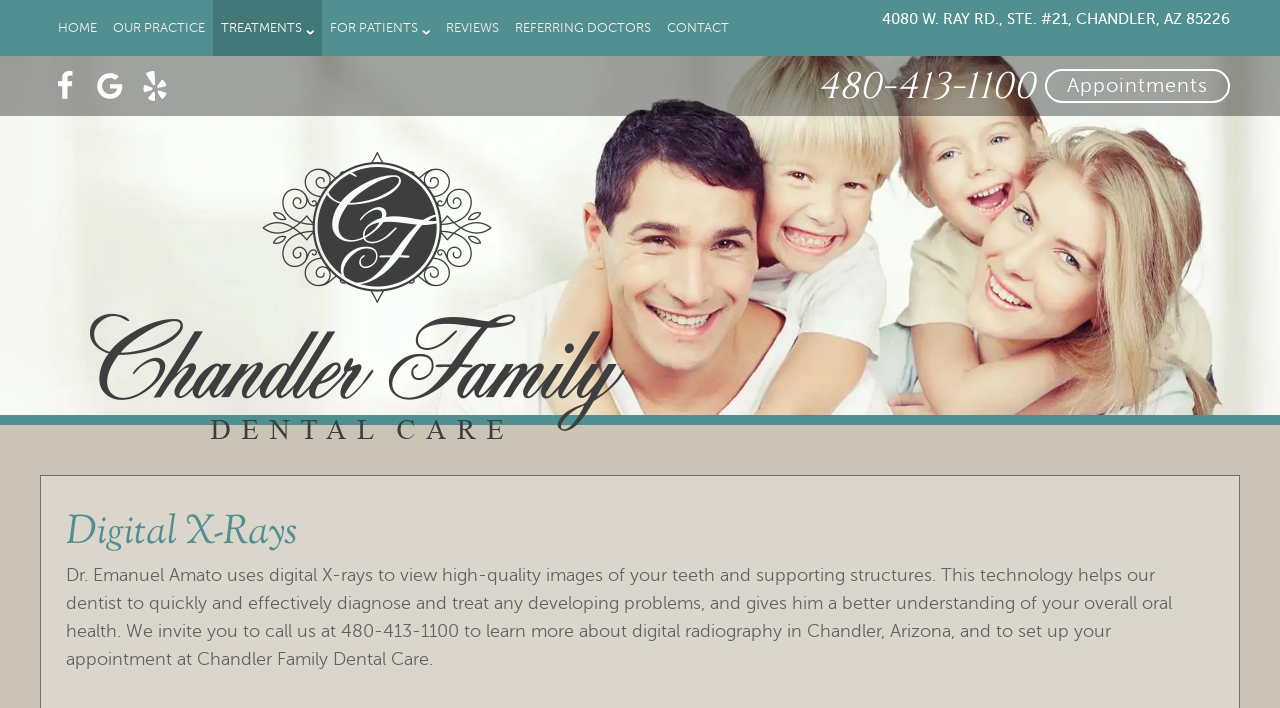

--- FILE ---
content_type: text/html; charset=UTF-8
request_url: https://www.chandlerfamilydentalcare.com/treatments/general-family-dentistry/digital-x-rays/
body_size: 104247
content:
<!doctype html> <html dir="ltr" lang="en-US" prefix="og: https://ogp.me/ns#"><head> <meta charset="utf-8"> <meta http-equiv="X-UA-Compatible" content="IE=edge"> <title>Digital X-Rays | Dentist in Chandler, AZ</title> <meta name="viewport" content="width=device-width, initial-scale=1, maximum-scale=5"> <meta name="geo.region" content="US-AZ"/> <meta name="geo.placename" content="Chandler"/> <meta name="geo.position" content="33.322377;-111.91196"/> <meta name="ICBM" content="33.322377, -111.91196"/> <meta name="revisit-after" content="7 days"> <meta name="robots" content="index,follow"> <link rel="pingback" href="https://www.chandlerfamilydentalcare.com/xmlrpc.php"> <link rel="shortcut icon" href="/wp-content/themes/charlie-child/favicon.ico"> <link rel="apple-touch-icon" href="/wp-content/themes/charlie-child/favicon.ico"> <meta name="geo.region" content="US-AZ"> <meta name="geo.placename" content="Chandler"> <meta name="geo.position" content="33.322377;-111.91196"> <meta name="ICBM" content="33.322377, -111.91196"> <meta property="og:image" content="/wp-content/themes/charlie-child/images/logo.png"> <meta name="thumbnail" content="/wp-content/themes/charlie-child/images/logo.png"> <script> var wpPageID = "253"; var parentPageID = "239"; var wpParentThemeUrl = "/wp-content/themes/charlie"; var wpChildThemeUrl = "/wp-content/themes/charlie-child"; var locations = []; var locationPhoneNum = []; var locationMaps = []; </script> <style>img:is([sizes="auto" i], [sizes^="auto," i]) { contain-intrinsic-size: 3000px 1500px }</style>  <meta name="description" content="We invite you to call us at 480-413-1100 to learn more about digital radiography in Chandler, Arizona, and to set up your appointment at Chandler Family Dental Care."/> <meta name="robots" content="max-image-preview:large"/> <meta name="keywords" content="digital dental x rays in chandler az"/> <link rel="canonical" href="https://www.chandlerfamilydentalcare.com/treatments/general-family-dentistry/digital-x-rays/"/> <meta name="generator" content="All in One SEO (AIOSEO) 4.9.3"/> <meta property="og:locale" content="en_US"/> <meta property="og:site_name" content="Chandler Family Dental Care |"/> <meta property="og:type" content="article"/> <meta property="og:title" content="Digital X-Rays | Dentist in Chandler, AZ"/> <meta property="og:description" content="We invite you to call us at 480-413-1100 to learn more about digital radiography in Chandler, Arizona, and to set up your appointment at Chandler Family Dental Care."/> <meta property="og:url" content="https://www.chandlerfamilydentalcare.com/treatments/general-family-dentistry/digital-x-rays/"/> <meta property="article:published_time" content="2017-01-13T19:26:29+00:00"/> <meta property="article:modified_time" content="2017-01-13T19:26:29+00:00"/> <meta name="twitter:card" content="summary"/> <meta name="twitter:title" content="Digital X-Rays | Dentist in Chandler, AZ"/> <meta name="twitter:description" content="We invite you to call us at 480-413-1100 to learn more about digital radiography in Chandler, Arizona, and to set up your appointment at Chandler Family Dental Care."/> <style>html{line-height:1.15;-webkit-text-size-adjust:100%}body{margin:0}main{display:block}h1{font-size:2em;margin:.67em 0}hr{box-sizing:content-box;height:0;overflow:visible}pre{font-family:monospace,monospace;font-size:1em}a{background-color:transparent}abbr[title]{border-bottom:none;text-decoration:underline;text-decoration:underline dotted}b,strong{font-weight:bolder}code,kbd,samp{font-family:monospace,monospace;font-size:1em}small{font-size:80%}sub,sup{font-size:75%;line-height:0;position:relative;vertical-align:baseline}sub{bottom:-.25em}sup{top:-.5em}img{border-style:none}button,input,optgroup,select,textarea{font-family:inherit;font-size:100%;margin:0}button,input{overflow:visible}button,select{text-transform:none}[type=button],[type=reset],[type=submit],button{-webkit-appearance:button}[type=button]::-moz-focus-inner,[type=reset]::-moz-focus-inner,[type=submit]::-moz-focus-inner,button::-moz-focus-inner{border-style:none;padding:0}[type=button]:-moz-focusring,[type=reset]:-moz-focusring,[type=submit]:-moz-focusring,button:-moz-focusring{outline:1px dotted ButtonText}fieldset{padding:.35em .75em .625em}legend{box-sizing:border-box;color:inherit;display:table;max-width:100%;padding:0;white-space:normal}progress{vertical-align:baseline}textarea{overflow:auto}[type=checkbox],[type=radio]{box-sizing:border-box;padding:0}[type=number]::-webkit-inner-spin-button,[type=number]::-webkit-outer-spin-button{height:auto}[type=search]{-webkit-appearance:textfield;outline-offset:-2px}[type=search]::-webkit-search-decoration{-webkit-appearance:none}::-webkit-file-upload-button{-webkit-appearance:button;font:inherit}details{display:block}summary{display:list-item}template{display:none}[hidden]{display:none}@-ms-viewport{width:device-width}html{box-sizing:border-box;-ms-overflow-style:scrollbar}*,::after,::before{box-sizing:inherit}.container{width:100%;padding-right:15px;padding-left:15px;margin-right:auto;margin-left:auto}@media (min-width:576px){.container{max-width:540px}}@media (min-width:768px){.container{max-width:720px}}@media (min-width:992px){.container{max-width:960px}}@media (min-width:1200px){.container{max-width:1140px}}.container-fluid{width:100%;padding-right:15px;padding-left:15px;margin-right:auto;margin-left:auto}.row{display:-ms-flexbox;display:flex;-ms-flex-wrap:wrap;flex-wrap:wrap;margin-right:-15px;margin-left:-15px}.no-gutters{margin-right:0;margin-left:0}.no-gutters>.col,.no-gutters>[class*=col-]{padding-right:0;padding-left:0}.col,.col-1,.col-10,.col-11,.col-12,.col-2,.col-3,.col-4,.col-5,.col-6,.col-7,.col-8,.col-9,.col-auto,.col-lg,.col-lg-1,.col-lg-10,.col-lg-11,.col-lg-12,.col-lg-2,.col-lg-3,.col-lg-4,.col-lg-5,.col-lg-6,.col-lg-7,.col-lg-8,.col-lg-9,.col-lg-auto,.col-md,.col-md-1,.col-md-10,.col-md-11,.col-md-12,.col-md-2,.col-md-3,.col-md-4,.col-md-5,.col-md-6,.col-md-7,.col-md-8,.col-md-9,.col-md-auto,.col-sm,.col-sm-1,.col-sm-10,.col-sm-11,.col-sm-12,.col-sm-2,.col-sm-3,.col-sm-4,.col-sm-5,.col-sm-6,.col-sm-7,.col-sm-8,.col-sm-9,.col-sm-auto,.col-xl,.col-xl-1,.col-xl-10,.col-xl-11,.col-xl-12,.col-xl-2,.col-xl-3,.col-xl-4,.col-xl-5,.col-xl-6,.col-xl-7,.col-xl-8,.col-xl-9,.col-xl-auto{position:relative;width:100%;min-height:1px;padding-right:15px;padding-left:15px}.col{-ms-flex-preferred-size:0;flex-basis:0;-ms-flex-positive:1;flex-grow:1;max-width:100%}.col-auto{-ms-flex:0 0 auto;flex:0 0 auto;width:auto;max-width:none}.col-1{-ms-flex:0 0 8.333333%;flex:0 0 8.333333%;max-width:8.333333%}.col-2{-ms-flex:0 0 16.666667%;flex:0 0 16.666667%;max-width:16.666667%}.col-3{-ms-flex:0 0 25%;flex:0 0 25%;max-width:25%}.col-4{-ms-flex:0 0 33.333333%;flex:0 0 33.333333%;max-width:33.333333%}.col-5{-ms-flex:0 0 41.666667%;flex:0 0 41.666667%;max-width:41.666667%}.col-6{-ms-flex:0 0 50%;flex:0 0 50%;max-width:50%}.col-7{-ms-flex:0 0 58.333333%;flex:0 0 58.333333%;max-width:58.333333%}.col-8{-ms-flex:0 0 66.666667%;flex:0 0 66.666667%;max-width:66.666667%}.col-9{-ms-flex:0 0 75%;flex:0 0 75%;max-width:75%}.col-10{-ms-flex:0 0 83.333333%;flex:0 0 83.333333%;max-width:83.333333%}.col-11{-ms-flex:0 0 91.666667%;flex:0 0 91.666667%;max-width:91.666667%}.col-12{-ms-flex:0 0 100%;flex:0 0 100%;max-width:100%}.order-first{-ms-flex-order:-1;order:-1}.order-last{-ms-flex-order:13;order:13}.order-0{-ms-flex-order:0;order:0}.order-1{-ms-flex-order:1;order:1}.order-2{-ms-flex-order:2;order:2}.order-3{-ms-flex-order:3;order:3}.order-4{-ms-flex-order:4;order:4}.order-5{-ms-flex-order:5;order:5}.order-6{-ms-flex-order:6;order:6}.order-7{-ms-flex-order:7;order:7}.order-8{-ms-flex-order:8;order:8}.order-9{-ms-flex-order:9;order:9}.order-10{-ms-flex-order:10;order:10}.order-11{-ms-flex-order:11;order:11}.order-12{-ms-flex-order:12;order:12}.offset-1{margin-left:8.333333%}.offset-2{margin-left:16.666667%}.offset-3{margin-left:25%}.offset-4{margin-left:33.333333%}.offset-5{margin-left:41.666667%}.offset-6{margin-left:50%}.offset-7{margin-left:58.333333%}.offset-8{margin-left:66.666667%}.offset-9{margin-left:75%}.offset-10{margin-left:83.333333%}.offset-11{margin-left:91.666667%}@media (min-width:576px){.col-sm{-ms-flex-preferred-size:0;flex-basis:0;-ms-flex-positive:1;flex-grow:1;max-width:100%}.col-sm-auto{-ms-flex:0 0 auto;flex:0 0 auto;width:auto;max-width:none}.col-sm-1{-ms-flex:0 0 8.333333%;flex:0 0 8.333333%;max-width:8.333333%}.col-sm-2{-ms-flex:0 0 16.666667%;flex:0 0 16.666667%;max-width:16.666667%}.col-sm-3{-ms-flex:0 0 25%;flex:0 0 25%;max-width:25%}.col-sm-4{-ms-flex:0 0 33.333333%;flex:0 0 33.333333%;max-width:33.333333%}.col-sm-5{-ms-flex:0 0 41.666667%;flex:0 0 41.666667%;max-width:41.666667%}.col-sm-6{-ms-flex:0 0 50%;flex:0 0 50%;max-width:50%}.col-sm-7{-ms-flex:0 0 58.333333%;flex:0 0 58.333333%;max-width:58.333333%}.col-sm-8{-ms-flex:0 0 66.666667%;flex:0 0 66.666667%;max-width:66.666667%}.col-sm-9{-ms-flex:0 0 75%;flex:0 0 75%;max-width:75%}.col-sm-10{-ms-flex:0 0 83.333333%;flex:0 0 83.333333%;max-width:83.333333%}.col-sm-11{-ms-flex:0 0 91.666667%;flex:0 0 91.666667%;max-width:91.666667%}.col-sm-12{-ms-flex:0 0 100%;flex:0 0 100%;max-width:100%}.order-sm-first{-ms-flex-order:-1;order:-1}.order-sm-last{-ms-flex-order:13;order:13}.order-sm-0{-ms-flex-order:0;order:0}.order-sm-1{-ms-flex-order:1;order:1}.order-sm-2{-ms-flex-order:2;order:2}.order-sm-3{-ms-flex-order:3;order:3}.order-sm-4{-ms-flex-order:4;order:4}.order-sm-5{-ms-flex-order:5;order:5}.order-sm-6{-ms-flex-order:6;order:6}.order-sm-7{-ms-flex-order:7;order:7}.order-sm-8{-ms-flex-order:8;order:8}.order-sm-9{-ms-flex-order:9;order:9}.order-sm-10{-ms-flex-order:10;order:10}.order-sm-11{-ms-flex-order:11;order:11}.order-sm-12{-ms-flex-order:12;order:12}.offset-sm-0{margin-left:0}.offset-sm-1{margin-left:8.333333%}.offset-sm-2{margin-left:16.666667%}.offset-sm-3{margin-left:25%}.offset-sm-4{margin-left:33.333333%}.offset-sm-5{margin-left:41.666667%}.offset-sm-6{margin-left:50%}.offset-sm-7{margin-left:58.333333%}.offset-sm-8{margin-left:66.666667%}.offset-sm-9{margin-left:75%}.offset-sm-10{margin-left:83.333333%}.offset-sm-11{margin-left:91.666667%}}@media (min-width:768px){.col-md{-ms-flex-preferred-size:0;flex-basis:0;-ms-flex-positive:1;flex-grow:1;max-width:100%}.col-md-auto{-ms-flex:0 0 auto;flex:0 0 auto;width:auto;max-width:none}.col-md-1{-ms-flex:0 0 8.333333%;flex:0 0 8.333333%;max-width:8.333333%}.col-md-2{-ms-flex:0 0 16.666667%;flex:0 0 16.666667%;max-width:16.666667%}.col-md-3{-ms-flex:0 0 25%;flex:0 0 25%;max-width:25%}.col-md-4{-ms-flex:0 0 33.333333%;flex:0 0 33.333333%;max-width:33.333333%}.col-md-5{-ms-flex:0 0 41.666667%;flex:0 0 41.666667%;max-width:41.666667%}.col-md-6{-ms-flex:0 0 50%;flex:0 0 50%;max-width:50%}.col-md-7{-ms-flex:0 0 58.333333%;flex:0 0 58.333333%;max-width:58.333333%}.col-md-8{-ms-flex:0 0 66.666667%;flex:0 0 66.666667%;max-width:66.666667%}.col-md-9{-ms-flex:0 0 75%;flex:0 0 75%;max-width:75%}.col-md-10{-ms-flex:0 0 83.333333%;flex:0 0 83.333333%;max-width:83.333333%}.col-md-11{-ms-flex:0 0 91.666667%;flex:0 0 91.666667%;max-width:91.666667%}.col-md-12{-ms-flex:0 0 100%;flex:0 0 100%;max-width:100%}.order-md-first{-ms-flex-order:-1;order:-1}.order-md-last{-ms-flex-order:13;order:13}.order-md-0{-ms-flex-order:0;order:0}.order-md-1{-ms-flex-order:1;order:1}.order-md-2{-ms-flex-order:2;order:2}.order-md-3{-ms-flex-order:3;order:3}.order-md-4{-ms-flex-order:4;order:4}.order-md-5{-ms-flex-order:5;order:5}.order-md-6{-ms-flex-order:6;order:6}.order-md-7{-ms-flex-order:7;order:7}.order-md-8{-ms-flex-order:8;order:8}.order-md-9{-ms-flex-order:9;order:9}.order-md-10{-ms-flex-order:10;order:10}.order-md-11{-ms-flex-order:11;order:11}.order-md-12{-ms-flex-order:12;order:12}.offset-md-0{margin-left:0}.offset-md-1{margin-left:8.333333%}.offset-md-2{margin-left:16.666667%}.offset-md-3{margin-left:25%}.offset-md-4{margin-left:33.333333%}.offset-md-5{margin-left:41.666667%}.offset-md-6{margin-left:50%}.offset-md-7{margin-left:58.333333%}.offset-md-8{margin-left:66.666667%}.offset-md-9{margin-left:75%}.offset-md-10{margin-left:83.333333%}.offset-md-11{margin-left:91.666667%}}@media (min-width:992px){.col-lg{-ms-flex-preferred-size:0;flex-basis:0;-ms-flex-positive:1;flex-grow:1;max-width:100%}.col-lg-auto{-ms-flex:0 0 auto;flex:0 0 auto;width:auto;max-width:none}.col-lg-1{-ms-flex:0 0 8.333333%;flex:0 0 8.333333%;max-width:8.333333%}.col-lg-2{-ms-flex:0 0 16.666667%;flex:0 0 16.666667%;max-width:16.666667%}.col-lg-3{-ms-flex:0 0 25%;flex:0 0 25%;max-width:25%}.col-lg-4{-ms-flex:0 0 33.333333%;flex:0 0 33.333333%;max-width:33.333333%}.col-lg-5{-ms-flex:0 0 41.666667%;flex:0 0 41.666667%;max-width:41.666667%}.col-lg-6{-ms-flex:0 0 50%;flex:0 0 50%;max-width:50%}.col-lg-7{-ms-flex:0 0 58.333333%;flex:0 0 58.333333%;max-width:58.333333%}.col-lg-8{-ms-flex:0 0 66.666667%;flex:0 0 66.666667%;max-width:66.666667%}.col-lg-9{-ms-flex:0 0 75%;flex:0 0 75%;max-width:75%}.col-lg-10{-ms-flex:0 0 83.333333%;flex:0 0 83.333333%;max-width:83.333333%}.col-lg-11{-ms-flex:0 0 91.666667%;flex:0 0 91.666667%;max-width:91.666667%}.col-lg-12{-ms-flex:0 0 100%;flex:0 0 100%;max-width:100%}.order-lg-first{-ms-flex-order:-1;order:-1}.order-lg-last{-ms-flex-order:13;order:13}.order-lg-0{-ms-flex-order:0;order:0}.order-lg-1{-ms-flex-order:1;order:1}.order-lg-2{-ms-flex-order:2;order:2}.order-lg-3{-ms-flex-order:3;order:3}.order-lg-4{-ms-flex-order:4;order:4}.order-lg-5{-ms-flex-order:5;order:5}.order-lg-6{-ms-flex-order:6;order:6}.order-lg-7{-ms-flex-order:7;order:7}.order-lg-8{-ms-flex-order:8;order:8}.order-lg-9{-ms-flex-order:9;order:9}.order-lg-10{-ms-flex-order:10;order:10}.order-lg-11{-ms-flex-order:11;order:11}.order-lg-12{-ms-flex-order:12;order:12}.offset-lg-0{margin-left:0}.offset-lg-1{margin-left:8.333333%}.offset-lg-2{margin-left:16.666667%}.offset-lg-3{margin-left:25%}.offset-lg-4{margin-left:33.333333%}.offset-lg-5{margin-left:41.666667%}.offset-lg-6{margin-left:50%}.offset-lg-7{margin-left:58.333333%}.offset-lg-8{margin-left:66.666667%}.offset-lg-9{margin-left:75%}.offset-lg-10{margin-left:83.333333%}.offset-lg-11{margin-left:91.666667%}}@media (min-width:1200px){.col-xl{-ms-flex-preferred-size:0;flex-basis:0;-ms-flex-positive:1;flex-grow:1;max-width:100%}.col-xl-auto{-ms-flex:0 0 auto;flex:0 0 auto;width:auto;max-width:none}.col-xl-1{-ms-flex:0 0 8.333333%;flex:0 0 8.333333%;max-width:8.333333%}.col-xl-2{-ms-flex:0 0 16.666667%;flex:0 0 16.666667%;max-width:16.666667%}.col-xl-3{-ms-flex:0 0 25%;flex:0 0 25%;max-width:25%}.col-xl-4{-ms-flex:0 0 33.333333%;flex:0 0 33.333333%;max-width:33.333333%}.col-xl-5{-ms-flex:0 0 41.666667%;flex:0 0 41.666667%;max-width:41.666667%}.col-xl-6{-ms-flex:0 0 50%;flex:0 0 50%;max-width:50%}.col-xl-7{-ms-flex:0 0 58.333333%;flex:0 0 58.333333%;max-width:58.333333%}.col-xl-8{-ms-flex:0 0 66.666667%;flex:0 0 66.666667%;max-width:66.666667%}.col-xl-9{-ms-flex:0 0 75%;flex:0 0 75%;max-width:75%}.col-xl-10{-ms-flex:0 0 83.333333%;flex:0 0 83.333333%;max-width:83.333333%}.col-xl-11{-ms-flex:0 0 91.666667%;flex:0 0 91.666667%;max-width:91.666667%}.col-xl-12{-ms-flex:0 0 100%;flex:0 0 100%;max-width:100%}.order-xl-first{-ms-flex-order:-1;order:-1}.order-xl-last{-ms-flex-order:13;order:13}.order-xl-0{-ms-flex-order:0;order:0}.order-xl-1{-ms-flex-order:1;order:1}.order-xl-2{-ms-flex-order:2;order:2}.order-xl-3{-ms-flex-order:3;order:3}.order-xl-4{-ms-flex-order:4;order:4}.order-xl-5{-ms-flex-order:5;order:5}.order-xl-6{-ms-flex-order:6;order:6}.order-xl-7{-ms-flex-order:7;order:7}.order-xl-8{-ms-flex-order:8;order:8}.order-xl-9{-ms-flex-order:9;order:9}.order-xl-10{-ms-flex-order:10;order:10}.order-xl-11{-ms-flex-order:11;order:11}.order-xl-12{-ms-flex-order:12;order:12}.offset-xl-0{margin-left:0}.offset-xl-1{margin-left:8.333333%}.offset-xl-2{margin-left:16.666667%}.offset-xl-3{margin-left:25%}.offset-xl-4{margin-left:33.333333%}.offset-xl-5{margin-left:41.666667%}.offset-xl-6{margin-left:50%}.offset-xl-7{margin-left:58.333333%}.offset-xl-8{margin-left:66.666667%}.offset-xl-9{margin-left:75%}.offset-xl-10{margin-left:83.333333%}.offset-xl-11{margin-left:91.666667%}}.d-none{display:none!important}.d-inline{display:inline!important}.d-inline-block{display:inline-block!important}.d-block{display:block!important}.d-table{display:table!important}.d-table-row{display:table-row!important}.d-table-cell{display:table-cell!important}.d-flex{display:-ms-flexbox!important;display:flex!important}.d-inline-flex{display:-ms-inline-flexbox!important;display:inline-flex!important}@media (min-width:576px){.d-sm-none{display:none!important}.d-sm-inline{display:inline!important}.d-sm-inline-block{display:inline-block!important}.d-sm-block{display:block!important}.d-sm-table{display:table!important}.d-sm-table-row{display:table-row!important}.d-sm-table-cell{display:table-cell!important}.d-sm-flex{display:-ms-flexbox!important;display:flex!important}.d-sm-inline-flex{display:-ms-inline-flexbox!important;display:inline-flex!important}}@media (min-width:768px){.d-md-none{display:none!important}.d-md-inline{display:inline!important}.d-md-inline-block{display:inline-block!important}.d-md-block{display:block!important}.d-md-table{display:table!important}.d-md-table-row{display:table-row!important}.d-md-table-cell{display:table-cell!important}.d-md-flex{display:-ms-flexbox!important;display:flex!important}.d-md-inline-flex{display:-ms-inline-flexbox!important;display:inline-flex!important}}@media (min-width:992px){.d-lg-none{display:none!important}.d-lg-inline{display:inline!important}.d-lg-inline-block{display:inline-block!important}.d-lg-block{display:block!important}.d-lg-table{display:table!important}.d-lg-table-row{display:table-row!important}.d-lg-table-cell{display:table-cell!important}.d-lg-flex{display:-ms-flexbox!important;display:flex!important}.d-lg-inline-flex{display:-ms-inline-flexbox!important;display:inline-flex!important}}@media (min-width:1200px){.d-xl-none{display:none!important}.d-xl-inline{display:inline!important}.d-xl-inline-block{display:inline-block!important}.d-xl-block{display:block!important}.d-xl-table{display:table!important}.d-xl-table-row{display:table-row!important}.d-xl-table-cell{display:table-cell!important}.d-xl-flex{display:-ms-flexbox!important;display:flex!important}.d-xl-inline-flex{display:-ms-inline-flexbox!important;display:inline-flex!important}}@media print{.d-print-none{display:none!important}.d-print-inline{display:inline!important}.d-print-inline-block{display:inline-block!important}.d-print-block{display:block!important}.d-print-table{display:table!important}.d-print-table-row{display:table-row!important}.d-print-table-cell{display:table-cell!important}.d-print-flex{display:-ms-flexbox!important;display:flex!important}.d-print-inline-flex{display:-ms-inline-flexbox!important;display:inline-flex!important}}.flex-row{-ms-flex-direction:row!important;flex-direction:row!important}.flex-column{-ms-flex-direction:column!important;flex-direction:column!important}.flex-row-reverse{-ms-flex-direction:row-reverse!important;flex-direction:row-reverse!important}.flex-column-reverse{-ms-flex-direction:column-reverse!important;flex-direction:column-reverse!important}.flex-wrap{-ms-flex-wrap:wrap!important;flex-wrap:wrap!important}.flex-nowrap{-ms-flex-wrap:nowrap!important;flex-wrap:nowrap!important}.flex-wrap-reverse{-ms-flex-wrap:wrap-reverse!important;flex-wrap:wrap-reverse!important}.flex-fill{-ms-flex:1 1 auto!important;flex:1 1 auto!important}.flex-grow-0{-ms-flex-positive:0!important;flex-grow:0!important}.flex-grow-1{-ms-flex-positive:1!important;flex-grow:1!important}.flex-shrink-0{-ms-flex-negative:0!important;flex-shrink:0!important}.flex-shrink-1{-ms-flex-negative:1!important;flex-shrink:1!important}.justify-content-start{-ms-flex-pack:start!important;justify-content:flex-start!important}.justify-content-end{-ms-flex-pack:end!important;justify-content:flex-end!important}.justify-content-center{-ms-flex-pack:center!important;justify-content:center!important}.justify-content-between{-ms-flex-pack:justify!important;justify-content:space-between!important}.justify-content-around{-ms-flex-pack:distribute!important;justify-content:space-around!important}.align-items-start{-ms-flex-align:start!important;align-items:flex-start!important}.align-items-end{-ms-flex-align:end!important;align-items:flex-end!important}.align-items-center{-ms-flex-align:center!important;align-items:center!important}.align-items-baseline{-ms-flex-align:baseline!important;align-items:baseline!important}.align-items-stretch{-ms-flex-align:stretch!important;align-items:stretch!important}.align-content-start{-ms-flex-line-pack:start!important;align-content:flex-start!important}.align-content-end{-ms-flex-line-pack:end!important;align-content:flex-end!important}.align-content-center{-ms-flex-line-pack:center!important;align-content:center!important}.align-content-between{-ms-flex-line-pack:justify!important;align-content:space-between!important}.align-content-around{-ms-flex-line-pack:distribute!important;align-content:space-around!important}.align-content-stretch{-ms-flex-line-pack:stretch!important;align-content:stretch!important}.align-self-auto{-ms-flex-item-align:auto!important;align-self:auto!important}.align-self-start{-ms-flex-item-align:start!important;align-self:flex-start!important}.align-self-end{-ms-flex-item-align:end!important;align-self:flex-end!important}.align-self-center{-ms-flex-item-align:center!important;align-self:center!important}.align-self-baseline{-ms-flex-item-align:baseline!important;align-self:baseline!important}.align-self-stretch{-ms-flex-item-align:stretch!important;align-self:stretch!important}@media (min-width:576px){.flex-sm-row{-ms-flex-direction:row!important;flex-direction:row!important}.flex-sm-column{-ms-flex-direction:column!important;flex-direction:column!important}.flex-sm-row-reverse{-ms-flex-direction:row-reverse!important;flex-direction:row-reverse!important}.flex-sm-column-reverse{-ms-flex-direction:column-reverse!important;flex-direction:column-reverse!important}.flex-sm-wrap{-ms-flex-wrap:wrap!important;flex-wrap:wrap!important}.flex-sm-nowrap{-ms-flex-wrap:nowrap!important;flex-wrap:nowrap!important}.flex-sm-wrap-reverse{-ms-flex-wrap:wrap-reverse!important;flex-wrap:wrap-reverse!important}.flex-sm-fill{-ms-flex:1 1 auto!important;flex:1 1 auto!important}.flex-sm-grow-0{-ms-flex-positive:0!important;flex-grow:0!important}.flex-sm-grow-1{-ms-flex-positive:1!important;flex-grow:1!important}.flex-sm-shrink-0{-ms-flex-negative:0!important;flex-shrink:0!important}.flex-sm-shrink-1{-ms-flex-negative:1!important;flex-shrink:1!important}.justify-content-sm-start{-ms-flex-pack:start!important;justify-content:flex-start!important}.justify-content-sm-end{-ms-flex-pack:end!important;justify-content:flex-end!important}.justify-content-sm-center{-ms-flex-pack:center!important;justify-content:center!important}.justify-content-sm-between{-ms-flex-pack:justify!important;justify-content:space-between!important}.justify-content-sm-around{-ms-flex-pack:distribute!important;justify-content:space-around!important}.align-items-sm-start{-ms-flex-align:start!important;align-items:flex-start!important}.align-items-sm-end{-ms-flex-align:end!important;align-items:flex-end!important}.align-items-sm-center{-ms-flex-align:center!important;align-items:center!important}.align-items-sm-baseline{-ms-flex-align:baseline!important;align-items:baseline!important}.align-items-sm-stretch{-ms-flex-align:stretch!important;align-items:stretch!important}.align-content-sm-start{-ms-flex-line-pack:start!important;align-content:flex-start!important}.align-content-sm-end{-ms-flex-line-pack:end!important;align-content:flex-end!important}.align-content-sm-center{-ms-flex-line-pack:center!important;align-content:center!important}.align-content-sm-between{-ms-flex-line-pack:justify!important;align-content:space-between!important}.align-content-sm-around{-ms-flex-line-pack:distribute!important;align-content:space-around!important}.align-content-sm-stretch{-ms-flex-line-pack:stretch!important;align-content:stretch!important}.align-self-sm-auto{-ms-flex-item-align:auto!important;align-self:auto!important}.align-self-sm-start{-ms-flex-item-align:start!important;align-self:flex-start!important}.align-self-sm-end{-ms-flex-item-align:end!important;align-self:flex-end!important}.align-self-sm-center{-ms-flex-item-align:center!important;align-self:center!important}.align-self-sm-baseline{-ms-flex-item-align:baseline!important;align-self:baseline!important}.align-self-sm-stretch{-ms-flex-item-align:stretch!important;align-self:stretch!important}}@media (min-width:768px){.flex-md-row{-ms-flex-direction:row!important;flex-direction:row!important}.flex-md-column{-ms-flex-direction:column!important;flex-direction:column!important}.flex-md-row-reverse{-ms-flex-direction:row-reverse!important;flex-direction:row-reverse!important}.flex-md-column-reverse{-ms-flex-direction:column-reverse!important;flex-direction:column-reverse!important}.flex-md-wrap{-ms-flex-wrap:wrap!important;flex-wrap:wrap!important}.flex-md-nowrap{-ms-flex-wrap:nowrap!important;flex-wrap:nowrap!important}.flex-md-wrap-reverse{-ms-flex-wrap:wrap-reverse!important;flex-wrap:wrap-reverse!important}.flex-md-fill{-ms-flex:1 1 auto!important;flex:1 1 auto!important}.flex-md-grow-0{-ms-flex-positive:0!important;flex-grow:0!important}.flex-md-grow-1{-ms-flex-positive:1!important;flex-grow:1!important}.flex-md-shrink-0{-ms-flex-negative:0!important;flex-shrink:0!important}.flex-md-shrink-1{-ms-flex-negative:1!important;flex-shrink:1!important}.justify-content-md-start{-ms-flex-pack:start!important;justify-content:flex-start!important}.justify-content-md-end{-ms-flex-pack:end!important;justify-content:flex-end!important}.justify-content-md-center{-ms-flex-pack:center!important;justify-content:center!important}.justify-content-md-between{-ms-flex-pack:justify!important;justify-content:space-between!important}.justify-content-md-around{-ms-flex-pack:distribute!important;justify-content:space-around!important}.align-items-md-start{-ms-flex-align:start!important;align-items:flex-start!important}.align-items-md-end{-ms-flex-align:end!important;align-items:flex-end!important}.align-items-md-center{-ms-flex-align:center!important;align-items:center!important}.align-items-md-baseline{-ms-flex-align:baseline!important;align-items:baseline!important}.align-items-md-stretch{-ms-flex-align:stretch!important;align-items:stretch!important}.align-content-md-start{-ms-flex-line-pack:start!important;align-content:flex-start!important}.align-content-md-end{-ms-flex-line-pack:end!important;align-content:flex-end!important}.align-content-md-center{-ms-flex-line-pack:center!important;align-content:center!important}.align-content-md-between{-ms-flex-line-pack:justify!important;align-content:space-between!important}.align-content-md-around{-ms-flex-line-pack:distribute!important;align-content:space-around!important}.align-content-md-stretch{-ms-flex-line-pack:stretch!important;align-content:stretch!important}.align-self-md-auto{-ms-flex-item-align:auto!important;align-self:auto!important}.align-self-md-start{-ms-flex-item-align:start!important;align-self:flex-start!important}.align-self-md-end{-ms-flex-item-align:end!important;align-self:flex-end!important}.align-self-md-center{-ms-flex-item-align:center!important;align-self:center!important}.align-self-md-baseline{-ms-flex-item-align:baseline!important;align-self:baseline!important}.align-self-md-stretch{-ms-flex-item-align:stretch!important;align-self:stretch!important}}@media (min-width:992px){.flex-lg-row{-ms-flex-direction:row!important;flex-direction:row!important}.flex-lg-column{-ms-flex-direction:column!important;flex-direction:column!important}.flex-lg-row-reverse{-ms-flex-direction:row-reverse!important;flex-direction:row-reverse!important}.flex-lg-column-reverse{-ms-flex-direction:column-reverse!important;flex-direction:column-reverse!important}.flex-lg-wrap{-ms-flex-wrap:wrap!important;flex-wrap:wrap!important}.flex-lg-nowrap{-ms-flex-wrap:nowrap!important;flex-wrap:nowrap!important}.flex-lg-wrap-reverse{-ms-flex-wrap:wrap-reverse!important;flex-wrap:wrap-reverse!important}.flex-lg-fill{-ms-flex:1 1 auto!important;flex:1 1 auto!important}.flex-lg-grow-0{-ms-flex-positive:0!important;flex-grow:0!important}.flex-lg-grow-1{-ms-flex-positive:1!important;flex-grow:1!important}.flex-lg-shrink-0{-ms-flex-negative:0!important;flex-shrink:0!important}.flex-lg-shrink-1{-ms-flex-negative:1!important;flex-shrink:1!important}.justify-content-lg-start{-ms-flex-pack:start!important;justify-content:flex-start!important}.justify-content-lg-end{-ms-flex-pack:end!important;justify-content:flex-end!important}.justify-content-lg-center{-ms-flex-pack:center!important;justify-content:center!important}.justify-content-lg-between{-ms-flex-pack:justify!important;justify-content:space-between!important}.justify-content-lg-around{-ms-flex-pack:distribute!important;justify-content:space-around!important}.align-items-lg-start{-ms-flex-align:start!important;align-items:flex-start!important}.align-items-lg-end{-ms-flex-align:end!important;align-items:flex-end!important}.align-items-lg-center{-ms-flex-align:center!important;align-items:center!important}.align-items-lg-baseline{-ms-flex-align:baseline!important;align-items:baseline!important}.align-items-lg-stretch{-ms-flex-align:stretch!important;align-items:stretch!important}.align-content-lg-start{-ms-flex-line-pack:start!important;align-content:flex-start!important}.align-content-lg-end{-ms-flex-line-pack:end!important;align-content:flex-end!important}.align-content-lg-center{-ms-flex-line-pack:center!important;align-content:center!important}.align-content-lg-between{-ms-flex-line-pack:justify!important;align-content:space-between!important}.align-content-lg-around{-ms-flex-line-pack:distribute!important;align-content:space-around!important}.align-content-lg-stretch{-ms-flex-line-pack:stretch!important;align-content:stretch!important}.align-self-lg-auto{-ms-flex-item-align:auto!important;align-self:auto!important}.align-self-lg-start{-ms-flex-item-align:start!important;align-self:flex-start!important}.align-self-lg-end{-ms-flex-item-align:end!important;align-self:flex-end!important}.align-self-lg-center{-ms-flex-item-align:center!important;align-self:center!important}.align-self-lg-baseline{-ms-flex-item-align:baseline!important;align-self:baseline!important}.align-self-lg-stretch{-ms-flex-item-align:stretch!important;align-self:stretch!important}}@media (min-width:1200px){.flex-xl-row{-ms-flex-direction:row!important;flex-direction:row!important}.flex-xl-column{-ms-flex-direction:column!important;flex-direction:column!important}.flex-xl-row-reverse{-ms-flex-direction:row-reverse!important;flex-direction:row-reverse!important}.flex-xl-column-reverse{-ms-flex-direction:column-reverse!important;flex-direction:column-reverse!important}.flex-xl-wrap{-ms-flex-wrap:wrap!important;flex-wrap:wrap!important}.flex-xl-nowrap{-ms-flex-wrap:nowrap!important;flex-wrap:nowrap!important}.flex-xl-wrap-reverse{-ms-flex-wrap:wrap-reverse!important;flex-wrap:wrap-reverse!important}.flex-xl-fill{-ms-flex:1 1 auto!important;flex:1 1 auto!important}.flex-xl-grow-0{-ms-flex-positive:0!important;flex-grow:0!important}.flex-xl-grow-1{-ms-flex-positive:1!important;flex-grow:1!important}.flex-xl-shrink-0{-ms-flex-negative:0!important;flex-shrink:0!important}.flex-xl-shrink-1{-ms-flex-negative:1!important;flex-shrink:1!important}.justify-content-xl-start{-ms-flex-pack:start!important;justify-content:flex-start!important}.justify-content-xl-end{-ms-flex-pack:end!important;justify-content:flex-end!important}.justify-content-xl-center{-ms-flex-pack:center!important;justify-content:center!important}.justify-content-xl-between{-ms-flex-pack:justify!important;justify-content:space-between!important}.justify-content-xl-around{-ms-flex-pack:distribute!important;justify-content:space-around!important}.align-items-xl-start{-ms-flex-align:start!important;align-items:flex-start!important}.align-items-xl-end{-ms-flex-align:end!important;align-items:flex-end!important}.align-items-xl-center{-ms-flex-align:center!important;align-items:center!important}.align-items-xl-baseline{-ms-flex-align:baseline!important;align-items:baseline!important}.align-items-xl-stretch{-ms-flex-align:stretch!important;align-items:stretch!important}.align-content-xl-start{-ms-flex-line-pack:start!important;align-content:flex-start!important}.align-content-xl-end{-ms-flex-line-pack:end!important;align-content:flex-end!important}.align-content-xl-center{-ms-flex-line-pack:center!important;align-content:center!important}.align-content-xl-between{-ms-flex-line-pack:justify!important;align-content:space-between!important}.align-content-xl-around{-ms-flex-line-pack:distribute!important;align-content:space-around!important}.align-content-xl-stretch{-ms-flex-line-pack:stretch!important;align-content:stretch!important}.align-self-xl-auto{-ms-flex-item-align:auto!important;align-self:auto!important}.align-self-xl-start{-ms-flex-item-align:start!important;align-self:flex-start!important}.align-self-xl-end{-ms-flex-item-align:end!important;align-self:flex-end!important}.align-self-xl-center{-ms-flex-item-align:center!important;align-self:center!important}.align-self-xl-baseline{-ms-flex-item-align:baseline!important;align-self:baseline!important}.align-self-xl-stretch{-ms-flex-item-align:stretch!important;align-self:stretch!important}}input,select,textarea { background-color: #fff; line-height: 1.4; padding: .5em; border: 1px solid #E2E4E9; border-radius: 4px; max-width: 100%;}textarea { min-width: 8em; min-height: 3em;}form input[type="submit"] { display: block; margin: 2em auto;}input:hover, select:hover, textarea:hover { box-shadow: 0 0 0 1px #E2E4E9;}input:focus,select:focus,textarea:focus { border-color: #6B98F2; box-shadow: 0 0 0 1px #6B98F2;}input:not(:placeholder-shown):invalid,select:invalid,textarea:not(:placeholder-shown):invalid,.error_val,input.error_val,select.error_val,textarea.error_val { background-color: #fff; border-color: #F56166; box-shadow: 0 0 0 1px #F56166;}input[type="date"],input[type="time"] { -webkit-appearance: textfield; -moz-appearance: textfield;}input[type="file"] { cursor: pointer;}input[type="file"]::-webkit-file-upload-button { background-color: transparent; border: 1px solid #E2E4E9; border-radius: 4px; padding: .25em .5em;}input[type="file"]:hover::-webkit-file-upload-button { box-shadow: 0 0 0 1px #E2E4E9;}input[type="file"]:focus::-webkit-file-upload-button { border-color: #6B98F2; box-shadow: 0 0 0 1px #6B98F2;}form button[type="submit"] { display: block; margin: .5em auto;}.floating-label { display: block; position: relative; padding-top: 1em;}.floating-label input,.floating-label textarea,.new_patient_form input[type="text"],.new_patient_form input[type="tel"],.new_patient_form input[type="email"],.new_patient_form input[type="date"],.new_patient_form select,.new_patient_form textarea { display: block; width: 100%;}.floating-label input + span,.floating-label textarea + span { position: absolute; left: .5em; top: .25em; font-size: .9em; line-height: 1; background-color: #fff; color: #2B303A; padding: 4px; opacity: 1; transform: translateY(0) scale(.9); transition: opacity .2s, transform .2s; pointer-events: none;}.floating-label input:placeholder-shown + span,.floating-label textarea:placeholder-shown + span { opacity: .8; transform: translateY(1.5em) scale(1);}.floating-label input:focus + span,.floating-label textarea:focus + span { color: #6B98F2; opacity: 1; transform: translateY(0) scale(.9);}.floating-label input:focus:invalid + span,.floating-label textarea:focus:invalid + span { color: #3F4656;}::-webkit-input-placeholder {color: #B3B9C2;}::-moz-placeholder {color: #B3B9C2;}:-ms-input-placeholder {color: #B3B9C2;}:-moz-placeholder {color: #B3B9C2;}::placeholder {color: #B3B9C2;}.floating-label ::-webkit-input-placeholder {opacity: 0;}.floating-label ::-moz-placeholder {opacity: 0;}.floating-label :-moz-placeholder {opacity: 0;}.floating-label ::placeholder {opacity: 0;}.floating-label :focus::-webkit-input-placeholder {opacity: 1;}.floating-label :focus::-moz-placeholder {opacity: 1;}.floating-label :focus:-ms-input-placeholder {opacity: 1;}.floating-label :focus:-moz-placeholder {opacity: 1;}.floating-label :focus::placeholder {opacity: 1;}@supports (-webkit-appearance: none) or (-moz-appearance: none) { input[type="checkbox"], input[type="radio"] { -moz-appearance: none; -webkit-appearance: none; appearance: none; box-sizing: border-box; display: inline-block; width: 1em; height: 1em; border: 2px solid #C4C4C4; background-color: #fff; background-color: rgba(255,255,255,0); background-position: center center; background-repeat: no-repeat; box-shadow: none; margin-right: .5em; cursor: pointer; transition: all .2s; } input[type="checkbox"] { border-radius: 2px; background-size: contain; } input[type="radio"] { border-radius: 100%; background-size: 1em; } input[type="checkbox"]:checked { background-color: #6B98F2; background-image: url(/wp-content/themes/charlie/libs/bp/css/controls/../../../../images/check.svg); border-color: #6B98F2; } input[type="radio"]:checked { background-color: transparent; background-image: url(/wp-content/themes/charlie/libs/bp/css/controls/../../../../images/radio.svg); border-color: #6B98F2; } .checkbox-label, .radio-label, .switch-label { position: relative; padding: .5em; margin: .5em 0; display: flex; align-items: center; } .checkbox-label input[type="checkbox"], .radio-label input[type="radio"], .switch-label input[type="checkbox"] { position: relative; z-index: 2; display: inline-block; flex: 0 0 1em; } .switch-label input[type="checkbox"] { flex: 0 0 2em; } .checkbox-label input + label[for], .radio-label input + label[for], .switch-label input + label[for] { cursor: pointer } .checkbox-label input[type="checkbox"] + span::after, .radio-label input[type="radio"] + span::after, .switch-label input[type="checkbox"] + span::after { content: ""; box-sizing: border-box; width: 2em; height: 2em; position: absolute; left: 0; top: 50%; transform: translateY(-50%); z-index: 1; border-radius: 50%; background-color: #fff; opacity: 0; transition: all .2s; } .checkbox-label input[type="checkbox"]:hover + span::after, .checkbox-label input[type="checkbox"] + span:hover::after, .radio-label input[type="radio"]:hover + span::after, .radio-label input[type="radio"] + span:hover::after, .switch-label input[type="checkbox"]:hover + span::after, .switch-label input[type="checkbox"] + span:hover::after { opacity: .5; } .checkbox-label input[type="checkbox"]:hover:checked + span::after, .checkbox-label input[type="checkbox"]:checked + span:hover::after, .radio-label input[type="radio"]:hover:checked + span::after, .radio-label input[type="radio"]:checked + span:hover::after, .switch-label input[type="checkbox"]:hover:checked + span::after, .switch-label input[type="checkbox"]:checked + span:hover::after { background-color: rgba(81, 164, 234, 0.2); opacity: 1; } .checkbox-label input[type="checkbox"]:focus + span::after, .radio-label input[type="radio"]:focus + span::after, .switch-label input[type="checkbox"]:focus + span::after { background-color: rgba(81, 164, 234, 0.3); opacity: 1; } .switch-label input[type="checkbox"] { width: 2em; height: .8em; border: none; background-color: #D4D9E0; border-radius: .5em; } .switch-label input[type="checkbox"]:checked { background-color: #B8DBF8; background-image: none; } .switch-label input[type="checkbox"] + span::before { content: ""; box-sizing: border-box; display: inline-block; width: 1.1em; height: 1.1em; position: absolute; top: 50%; transform: translateY(-50%); left: .45em; z-index: 3; background-color: #fff; background-position: center center; background-repeat: no-repeat; border-radius: 50%; box-shadow: 0px 2px 2px rgba(0, 0, 0, 0.24), 0px 0px 2px rgba(0, 0, 0, 0.12); cursor: pointer; transition: all .2s; } .switch-label input[type="checkbox"]:checked + span::before { left: 1.45em; background-color: #6B98F2; border-color: #6B98F2; } .switch-label input[type="checkbox"]:checked + span::after { left: 1em; } form[id^="bs"] > div { display: flex; flex-direction: column; } .switch-label { align-self: center; }}form .row { margin-left: -.5em; margin-right: -.5em;}form .row > div[class*="col"] { padding: 0 .5em;}.preferred-contact .radio-row { justify-content: flex-start; border-bottom: 1px solid #E2E4E9;}.preferred-contact .radio-label { position: relative; padding: 4px 8px 0; margin-bottom: 0;}.preferred-contact .radio-label.hidden { display: none;}.preferred-contact .radio-label.hidden + .radio-label + .radio-label { order: -1;}.preferred-contact input[type="radio"] { background-image: none; height: 100%; width: 100%; position: absolute; bottom: 0; left: 0; right: 0; border-radius: 0; border-width: 1px; border-color: transparent; border-bottom: 2px solid transparent;}.preferred-contact input[type="radio"]:checked { border-bottom: 2px solid #6b98f2;}.preferred-contact input[type="radio"]:checked + span { color: #2D3748;}.preferred-contact input[type="radio"] + span::after { display: none;}.optional-message { text-align: center; margin: 1em 0;}.optional-message input[type="checkbox"] { background-color: #6B98F2; background-image: url(/wp-content/themes/charlie/libs/bp/css/controls/../../../../images/plus.svg); background-size: 12px auto; border-color: #6B98F2; margin-right: 0.5em; cursor: pointer;}.optional-message input[type="checkbox"] + label { cursor: pointer;}.optional-message input[type="checkbox"]:checked { background-color: #fff; background-image: url(/wp-content/themes/charlie/libs/bp/css/controls/../../../../images/minus.svg); border-color: #C4C4C4;}.optional-message .floating-label { height: 1em; opacity: 0; transition: opacity .2s; overflow: hidden;}.optional-message .floating-label textarea { max-height: 4em;}.optional-message input:checked ~ .floating-label { height: 5em; opacity: 1; overflow: visible;}.appointment-form > div > .current-patient { display: none;}.radio-row { display: flex; flex-wrap: wrap; justify-content: center; align-items: center;}.radio-row .radio-label { margin-right: 1em;}.select-row { display: block; margin-top: 1em;}.select-row select { display: block; width: 100%;}.form-group > .radio-row,.form-group > .row { display: flex; flex-direction: column-reverse; align-items: flex-start; margin: 0;}form [class*="lefty"] { display: flex; flex-wrap: wrap;}form [class*="lefty"] .radio-label { margin: 0;}.bp-submit-wrap { display: flex; flex-direction: column;}.bp-submit-wrap button[type="submit"] { display: flex; align-items: center;}.honey,.hidden-fields .magnet { display: none !important;}form .magnet,form .magnet input { font-size: 0; line-height: 0; width: 0; height: 0; padding: 0; border: 0; margin: 0; opacity: 0;}.response_success,.response_failure,.success,.failure { display: none; text-align: center; padding: .5em 1em; margin: 1em auto; background-color: #333;}.form_success .success { display: block; color: #11322A; border: 2px solid #3DB9A0; background-color: #F5FFFF;}.form_success .success .catch-primary-btn { display: block; max-width: max-content; margin: .5em auto;}.form_failure .failure { display: block; color: #210B0A; border: 2px solid #F56166; background-color: #fffafa;}@keyframes submitting { 0% { transform: rotate(0deg); } 100% { transform: rotate(360deg); }}form button[type="submit"]::before { content: ""; width: 0px; height: 0px; display: inline-block; vertical-align: middle; margin-right: 0px; background-color: #fff; background-size: contain; background-repeat: no-repeat; background-position: center center; border-radius: 100%; transition: all .2s;}.form_submitting button[type="submit"],.form_success button[type="submit"] { pointer-events: none;}.form_failure button[type="submit"] { pointer-events: all;}.form_submitting button[type="submit"]::before,.form_success button[type="submit"]::before,.form_failure button[type="submit"]::before { box-sizing: border-box; border: 2px solid #fff; width: 24px; height: 24px; margin-right: .5em; background-image: url(/wp-content/themes/charlie/libs/bp/css/controls/../../../../images/loading-icon.svg); animation: submitting 2s linear infinite;}.form_success button[type="submit"]::before,.form_failure button[type="submit"]::before { animation: none;}.form_success button[type="submit"]::before { background-color: #fff; background-image: url(/wp-content/themes/charlie/libs/bp/css/controls/../../../../images/success-icon.svg);}.form_failure button[type="submit"]::before { background-color: #fff; background-image: url(/wp-content/themes/charlie/libs/bp/css/controls/../../../../images/failure-icon.svg);}.page-form-confirm { display: flex; flex-wrap: wrap; justify-content: space-between; align-items: center;}.page-form-confirm > p { width: 100%;}.page-form-confirm > div { font-size: 16px; line-height: 1.5; padding: 8px 16px; border-width: 1px; border-style: solid; border-radius: 4px; cursor: pointer;}.form_success .page-form-confirm { display: none;}.catch-primary-btn,.catch-primary-btn:visited { border-color: #6B98F2; background-color: #6B98F2; color: #fff;}.catch-primary-btn:hover { border-color: #5F8AE1; background-color: #5F8AE1;}.catch-secondary-btn { border-color: #E2E7F0; background-color: #fff; color: #2D3748;}.catch-secondary-btn:hover { border-color: #CBD5E0; background-color: #F2F5F7;}.states-select { margin: 1em 0;}.states-select select { display: block; width: 100%;}button,input[type="button"],input[type="reset"],input[type="submit"],a[class*="btn"],a[class*="bttn"] { display: inline-block; margin: .6em 0; border: none; border-radius: 4px; padding: .6em 1.5em; background-color: #6B98F2; color: #fff; line-height: 1.6; text-decoration: none; cursor: pointer;}button:active,button:focus,input[type="button"]:active,input[type="button"]:focus,input[type="reset"]:active,input[type="reset"]:focus,input[type="submit"]:active,input[type="submit"]:focus,[class*="btn"]:active,[class*="btn"]:focus,[class*="bttn"]:active,[class*="bttn"]:focus,button:hover,input[type="button"]:hover,input[type="reset"]:hover,input[type="submit"]:hover,[class*="btn"]:hover,[class*="bttn"]:hover { text-decoration: none;}[data-modal],[data-href] { cursor: pointer;}body::-webkit-scrollbar { width: 10px;}body::-webkit-scrollbar-track { background-color: #E3E5E8;}body::-webkit-scrollbar-thumb { background-color: #A3A8B5; border-radius: 5px;}*, ::after, ::before { -webkit-box-sizing: border-box; box-sizing: border-box;}.container { width: 100%;}.clearfix { clear: both;}.clearfix:before,.clearfix:after { clear: both; content: ""; display: table;}* { -webkit-tap-highlight-color: rgba(0, 0, 0, 0); outline: none; -webkit-font-smoothing: antialiased; -moz-osx-font-smoothing: grayscale;}a { color: inherit; text-decoration: none;}a:visited { color: inherit; }a:focus { outline: none;}.transition { transition: all .2s ease-in; -webkit-backface-visibility: hidden; backface-visibility: hidden;}#wrapper { position: relative; min-height: 100vh; display: flex; flex-direction: column; overflow: hidden;} #wrapper > .main-container { flex: 1 0 auto;}iframe, #servicesIframe { padding: 0; border: none; width: 100%;}.blog #main article { clear: both;}.blog .alignleft img { max-width: 320px; height: auto;}.single .alignleft img { max-width: 450px;}hr { margin: 20px 0;}.pics:hover img { box-shadow: 0px 0px 3px rgba(0,0,0,0.5);}code { font-family: Consolas, Monaco, Courier, monospace; background: #fff;}.alignleft { margin-right: 1em; float: left;}.alignright { margin-left: 1em; float: right;}.aligncenter { display: block; margin: 1em auto;}video { max-width: 100%; height: auto;}html.iframe,body.iframe { height: auto; margin: 0px; background: transparent;}a:hover,a:focus { color: #6a6a6a; text-decoration: underline;}.showcase a { text-decoration: none;}ul,ol { padding: 0; margin: 0 0 10px 50px;}.text-left { text-align: left;}.text-right { text-align: right;;}.center,.text-center{ text-align: center;}.relative {position: relative;}.wp-prev-next ul li:last-child { float: right;}.wp-prev-next ul li { display: inline-block; vertical-align: middle;}.wp-prev-next ul { margin: 0; list-style: none;}body.menu-open iframe[src*="reminders.com/embed/chat"], body.modal-open iframe[src*="reminders.com/embed/chat"],body.menu-open iframe[src*="qore.com/embed/chat"], body.modal-open iframe[src*="qore.com/embed/chat"] { z-index: 9 !important;}@media only screen and (max-width: 1025px) { body.menu-open, body.modal-open { overflow: hidden; }}@media only screen and (max-width: 767px) { .alignleft, .alignright { float: none; display: block; margin: 0 auto 15px; }}*[data-animate] { opacity: 0; transition: opacity .5s; animation-duration: .5s; animation-fill-mode: forwards;}*[data-animate].animated { opacity: 1;}@keyframes curveIn { 0% { transform: rotate(-10deg); } 100% { transform: rotate(0deg); }}@keyframes dropInBounce { 0% { transform: perspective(1000px) translateY(-25%) rotateX(-30deg); opacity: 0; } 75% { transform: perspective(1000px) translateY(5%) rotateX(5deg); opacity: 1; } 100% { transform: perspective(1000px) translateY(0%) rotateX(0deg); opacity: 1; }}@keyframes fade { 0% { opacity: 0; } 100% { opacity: 1; }}@keyframes pullLeft { 0% { transform: translateX(0px); } 100% { transform: translateX(-10%); }}@keyframes pullLeftIn { 0% { transform: translateX(-10%); } 100% { transform: translateX(0px); }}@keyframes pullRight { 0% { transform: translateX(0px); } 100% { transform: translateX(10%); }}@keyframes pullRightIn { 0% { transform: translateX(10%); } 100% { transform: translateX(0px); }}@keyframes slideUp { 0% { transform: translateY(10%); } 100% { transform: translateY(0px); }}@keyframes slideDown { 0% { transform: translateY(-10%); } 100% { transform: translateY(0px); }}@keyframes scaleUp { 0% { transform: scale(.95); } 100% { transform: scale(1); }}.curveIn { transform-origin: right top; animation-name: curveIn; animation-duration: .5s;}.fadeIn { animation-name: fade; animation-duration: .5s;}.fadeInSlow { animation-name: fade; animation-duration: 1s;}.slideDown { animation-name: slideDown; animation-duration: .5s;}.slideUp,.raiseIn { animation-name: slideUp; animation-duration: .5s;}.dropInBounce { animation-name: dropInBounce; animation-duration: .5s;}.moveInLeft,.pullIn,.pullLeftIn,.slideIn { animation-name: pullLeftIn; animation-duration: .5s;}.pullRightIn { animation-name: pullRightIn; animation-duration: .5s;}.moveOutLeft,.pullLeft { animation-name: pullLeft; animation-duration: .5s;}.pullRight { animation-name: pullRight; animation-duration: .5s;}.scaleUp { animation-name: scaleUp; animation-duration: .5s;}[data-animate*="fadeOut"],[data-animate*="moveOutLeft"],[data-animate="pullLeft"],[data-animate*="pullLeft;"],[data-animate="pullRight"],[data-animate*="pullRight;"] { opacity: 1; transition: opacity .5s;}[data-animate*="fadeOutSlow"] { transition: opacity 1s;}.fadeOutSlow { opacity: 0;}.fadeOut,.moveOutLeft.animated,.pullLeft.animated,.pullRight.animated { opacity: 0; transition: opacity .5s;}@keyframes pullLeftTransparent { 0% { transform: translateX(0px); opacity: 1; } 100% { transform: translateX(-50%); opacity: 0; }} @keyframes pullLeftInTransparent { 0% { transform: translateX(-50%); opacity: 0; } 100% { transform: translateX(0px); opacity: 1; }}@keyframes pullRightTransparent { 0% { transform: translateX(0px); opacity: 1; } 100% { transform: translateX(50%); opacity: 0; }}@keyframes pullRightInTransparent { 0% { transform: translateX(50%); opacity: 0; } 100% { transform: translateX(0px); opacity: 1; }} .pull-left-transparent { animation: pullLeftTransparent .3s ease-in-out; backface-visibility: hidden; will-change: transform, opacity;}.pull-left-in-transparent { animation: pullLeftInTransparent .3s ease-in-out; backface-visibility: hidden; will-change: transform, opacity;}.pull-right-transparent { animation: pullRightTransparent .3s ease-in-out; backface-visibility: hidden; will-change: transform, opacity;}.pull-right-in-transparent { animation: pullRightInTransparent .3s ease-in-out; backface-visibility: hidden; will-change: transform, opacity;}@media (prefers-reduced-motion) { @keyframes curveIn { 0% { transform: rotate(0deg); } 100% { transform: rotate(0deg); } } @keyframes dropInBounce { 0% { transform: perspective(1000px) translateY(0%) rotateX(0deg); opacity: 0; } 75% { transform: perspective(1000px) translateY(0%) rotateX(0deg); opacity: 1; } 100% { transform: perspective(1000px) translateY(0%) rotateX(0deg); opacity: 1; } } @keyframes pullLeft { 0% { transform: translateX(0px); } 100% { transform: translateX(0%); } } @keyframes pullLeftIn { 0% { transform: translateX(0%); } 100% { transform: translateX(0px); } } @keyframes pullRight { 0% { transform: translateX(0px); } 100% { transform: translateX(0%); } } @keyframes pullRightIn { 0% { transform: translateX(0%); } 100% { transform: translateX(0px); } } @keyframes slideUp { 0% { transform: translateY(0%); } 100% { transform: translateY(0px); } } @keyframes slideDown { 0% { transform: translateY(0%); } 100% { transform: translateY(0px); } } @keyframes scaleUp { 0% { transform: scale(1); } 100% { transform: scale(1); } } @keyframes pullLeftTransparent { 0% { transform: translateX(0px); opacity: 1; } 100% { transform: translateX(0%); opacity: 0; } } @keyframes pullLeftInTransparent { 0% { transform: translateX(0%); opacity: 0; } 100% { transform: translateX(0px); opacity: 1; } } @keyframes pullRightTransparent { 0% { transform: translateX(0px); opacity: 1; } 100% { transform: translateX(0%); opacity: 0; } } @keyframes pullRightInTransparent { 0% { transform: translateX(0%); opacity: 0; } 100% { transform: translateX(0px); opacity: 1; } } } .mobile-nav { position: absolute; top: 0; left: 0; right: 0; z-index: 10; display: flex; justify-content: space-between; align-items: center; background-color: #fff;}#mobile-navbar { position: fixed; transition: top .2s; box-shadow: 0px 2px 4px rgba(80, 80, 80, 0.3);}#mobile-navbar.pull-up { top: calc(var(--mobile-nav-height) * -1);}.menu-open #mobile-navbar.pull-up { top: 0;}.main-nav-toggle { -webkit-appearance: none; -moz-appearance: none; appearance: none; background-color: transparent; padding: 20px; width: 60px; margin: 0 0 0 auto; cursor: pointer;}.main-nav-toggle span { display: block; background-color: #333; height: 3px; margin-bottom: 5px; border-radius: 3px; transform: rotate(0deg); opacity: 1; transition: all .2s;}.main-nav-toggle span:nth-child(1) { transform-origin: top right;}.main-nav-toggle span:nth-child(3) { transform-origin: bottom right;}.main-nav-toggle.nav-close span { width: 24px;}.main-nav-toggle.nav-close span:nth-child(1) { transform: rotate(-45deg);}.main-nav-toggle.nav-close span:nth-child(2) { opacity: 0;}.main-nav-toggle.nav-close span:nth-child(3) { transform: rotate(45deg);}.main-nav-toggle span:last-child { margin-bottom: 0;}.main-dropdown-container { background-color: #fff; position: fixed; top: 100%; right: 0; bottom: 0; left: 0; z-index: 9; display: flex; flex-direction: column; opacity: 0; overflow: hidden;}.main-dropdown-container.open { top: 60px; top: var(--mobile-nav-height); opacity: 1;}@supports (pointer-events: none) { .main-dropdown-container { top: 0; top: var(--mobile-nav-height); transform: translateY(40px); pointer-events: none; } .main-dropdown-container.open { transform: translate(0, 0); pointer-events: auto; }}.mobile-logo { float: left; display: block; padding: 20px; max-width: 200px; max-width: calc(100% - 60px);}.mobile-logo picture,.mobile-logo img { display: block; width: auto; height: auto; max-height: 60px; max-width: 100%;}.nav-scroll-container,.bottom-button-container { max-width: 500px; margin: 0 auto;}.nav-scroll-container { min-height: 400px; position: relative; width: 100%; flex: 1 1 auto; border-top: 1px solid #CED3DB;}@supports (display: flex) { .nav-scroll-container { min-height: auto; } .safari .nav-scroll-container { max-height: calc(100% - 44px - var(--mobile-nav-height)); }}.bottom-button-container { position: relative; padding: 1em; text-align: center; display: flex; flex-wrap: wrap; justify-content: space-between; border-top: 1px solid #CED3DB;}.bottom-button-container a { display: inline-block; font-size: 12px; padding: 0 10px 13px;}.bottom-button-container a:focus,.bottom-button-container a:hover { text-decoration: none;}.bottom-button-container a img,.bottom-button-container a svg { display: block; margin: 0 auto;}.bottom-button-container .main-btn { flex: 1 1 100%; width: 100%; max-width: 100%; font-size: 18px; line-height: 1.2; margin: 0; padding: 10px 25px;}.bottom-button-container a svg { display: block; width: auto; height: 24px; margin: 0 auto;}.bottom-button-container .main-btn img,.bottom-button-container .main-btn svg { display: inline-block; height: 1em; vertical-align: top; margin-right: 5px;}.group-nav-container { position: absolute; top: 50px; right: 0; bottom: 0; left: 0; overflow-x: hidden; overflow-y: auto;}.bttn.back + .group-nav-container { top: 0px;}.group-nav-container::-webkit-scrollbar { width: 0px;}.group-nav-container > nav { min-height: 100%; display: flex; flex-direction: column; justify-content: center; padding-bottom: 40px;}.group-nav-container:not([id]) { display: none;}.bttn.back { -webkit-appearance: none; -moz-appearance: none; appearance: none; display: block; width: 100%; max-width: 500px; font-size: 18px; line-height: 1.5; padding: 10px 20px; border-bottom: 1px solid #CED3DB; border-radius: 0px; margin: 0 auto; background-color: inherit; color: inherit; text-align: left; cursor: pointer; opacity: 0; transition: all .2s;}.bttn.back:hover { background-color: inherit; color: inherit;}.bttn.back.show{ opacity: 1;}.bttn.back::before { content: ""; display: inline-block; vertical-align: middle; width: .5em; height: .5em; border-width: 2px; border-style: solid; border-radius: 3px; border-top-color: transparent; border-right-color: transparent; margin-right: .5em; transform: rotate(45deg);}.navbar .main-nav-container { text-align: center;}.main-nav-container ul { margin: 0; list-style: none;}.navbar .main-nav-container > ul > li { display: inline-block;}.main-nav-container ul li a { position: relative; display: block; padding: 10px 20px; text-align: left;}.navbar .main-nav-container ul li a { padding: 5px 10px;}.navbar .main-nav-container > ul > li > .sub-menu { position: absolute; top: 100%; left: 0; z-index: 10; display: none;}.navbar .main-nav-container > ul > li > .sub-menu .sub-menu { position: absolute; top: 0; left: 100%; z-index: 10; display: none;}.navbar .main-nav-container ul > li:hover > .sub-menu { display: block;}.sub-menu li a { min-width: 12em;}.navbar .main-nav-container li { position: relative;}.navbar .main-nav-container li a { position: relative;}.caret { display: inline-block; width: 1em; height: 1em; margin-left: 5px;}.caret::before { content: ""; position: absolute; top: 0; right: 0; bottom: 0; left: 0; z-index: 2;}.caret::after,.navbar .main-nav-container > ul > li > .sub-menu li > a:not(:only-child)::after { content: ""; display: inline-block; vertical-align: middle; width: .5em; height: .5em; border-width: 2px; border-style: solid; border-radius: 3px; transform: rotate(45deg); border-bottom-color: transparent; border-left-color: transparent; margin-left: .5em;}.navbar .main-nav-container > ul > li > a { display: inline-block;}.navbar .main-nav-container > ul > li > a:not(:only-child)::after { content: ""; display: inline-block; vertical-align: middle; width: .5em; height: .5em; border-width: 2px; border-style: solid; border-radius: 3px; transform: rotate(45deg); border-top-color: transparent; border-left-color: transparent; margin-left: 5px;}.navbar .main-nav-container > ul > li > .sub-menu li > a:not(:only-child) { display: flex; justify-content: space-between; align-items: center;}@media (min-width: 1026px) { .mobile-nav { display: none; } .main-dropdown-container { box-shadow: -2px 0px 4px rgba(80, 80, 80, 0.3); top: 0; right: -400px; left: auto; width: 100%; max-width: 400px; } @supports (pointer-events: none) { .main-dropdown-container { right: 0; transform: translateX(40px); } } .main-dropdown-container.open { right: 0; } .group-nav-container > nav { justify-content: flex-start; }}@media (max-width: 1025px) { .main-container { padding-top: var(--mobile-nav-height); } .navarea.hidden-md-down { display: none; } @supports (pointer-events: none) { .bottom-button-container::after { content: ""; position: absolute; left: 0; right: 0; top: -41px; z-index: 20; height: 40px; background: linear-gradient(rgba(255,255,255,0), #fff); pointer-events: none; } } .mobile-nav.fixed-nav { position: fixed; left: 0; } .mobile-nav.fixed-nav .main-dropdown-container { top: 0; opacity: 1; bottom: auto; bottom: calc(100% - 100px); overflow: hidden; } .mobile-nav.fixed-nav .bottom-button-container { display: none; opacity: 0; } .mobile-nav.fixed-nav .main-dropdown-container.open { bottom: 0; } .mobile-nav.fixed-nav .main-dropdown-container.open .bottom-button-container { display: block; opacity: 1; }}.slideshow-bg,.slide-container,.slides { position: relative; z-index: 1;}.slideshow-bg .slide-container,.slideshow-bg .slides { position: absolute; top: 0; right: 0; bottom: 0; left: 0;}.slide-container { padding-bottom: 30px;}.single-slide { display: block !important; position: absolute; top: 0; right: 0; left: 0; z-index: 1; margin: 0; background-position: center center; background-repeat: no-repeat; background-size: cover; opacity: 0;}.single-slide.active { display: block; position: relative; z-index: 2; opacity: 1;}.single-slide.active[data-bg-src],.single-slide.active:empty { position: absolute; bottom: 0;}.arrow { position: absolute; top: 50%; transform: translateY(-50%); font-size: 30px; z-index: 2; cursor: pointer; opacity: .5; transition: opacity .2s;}.arrow.arrow-left { left: 20px;}.arrow.arrow-right { right: 20px;}.arrow::before { content: ""; display: inline-block; vertical-align: middle; width: .5em; height: .5em; border-width: 3px; border-style: solid; border-radius: 3px; border-color: #333; border-bottom-color: transparent; border-left-color: transparent;}.arrow.arrow-left::before { transform: rotate(-135deg);}.arrow.arrow-right::before { transform: rotate(45deg);}.number-crumb-container { position: absolute; bottom: 10px; left: 0; right: 0; z-index: 2; padding: 0; margin: 0; list-style: none; text-align: center; display: flex; align-items: center; justify-content: center;}.number-crumb-container .option { display: inline-block; width: 20px; height: 20px; margin: 0 5px; background-color: #6B98F2; border-radius: 50%; opacity: .5; cursor: pointer; transition: opacity .2s;}.number-crumb-container .option.pause-play { position: relative; background-color: #fff;}.number-crumb-container .option.pause-play svg { position: absolute; top: 50%; left: 50%; transform: translate(-50%,-50%); width: inherit; height: inherit; border-radius: inherit; opacity: 0; transition: opacity .2s;}.playing .number-crumb-container .option.pause-play svg.pause-icon,.number-crumb-container .option.pause-play svg.play-icon { opacity: 1;}.playing .number-crumb-container .option.pause-play svg.play-icon { opacity: 0;}.number-crumb-container .option:hover { opacity: .75;}.arrow:hover,.number-crumb-container .option.selected { opacity: 1;}.image-container img { display: block; margin: 0 auto;}.single-slide .content-container.reviews-section { display: flex; flex-direction: column-reverse;}dialog { border: none;}.modal,.alert.alert-panel { position: fixed; top: 0; right: 0; left: 0; z-index: 20; display: block; display: flex; flex-direction: column; padding: 2em 0; width: 100%; max-width: 600px; max-height: 600px; max-height: calc(100vh - 4em); margin: 2em auto; border-radius: 4px; overflow: hidden; opacity: 1; color: inherit; background-color: #fff; animation: scaleUp ease-in-out .5s; backface-visibility: hidden; will-change: transform, opacity;}.alert.alert-panel { padding: 2em; overflow: auto;}.modal-shadow,.alert.alert-panel + .overlay-panel { position: fixed; top: 0; right: 0; bottom: 0; left: 0; z-index: 19; background-color: #000; background-color: rgba(0,0,0,.75); } .modal .body-container { padding: 0 2em; flex: 1 1 auto; overflow-x: hidden; overflow-y: auto;}.modal .body-container::-webkit-scrollbar { width: 10px;}.modal .body-container::-webkit-scrollbar-track { background-color: #E3E5E8;}.modal .body-container::-webkit-scrollbar-thumb { background-color: #A3A8B5; border-radius: 5px;}.modal .title-container { text-align: center; padding: 0 2em;}.modal .title-button-group,.alert.alert-panel h2 .btn.pull-right { position: absolute; top: 0; right: 0;}button.close,.alert.alert-panel h2 .btn.pull-right { display: block; font-size: 0; padding: 8px 6px; margin: 0; background-color: rgba(255, 255, 255, 0.5); cursor: pointer;}button.close::before,button.close::after,.alert.alert-panel h2 .btn.pull-right::before,.alert.alert-panel h2 .btn.pull-right::after { content: ""; display: block; height: 3px; width: 24px; background-color: #333; border-radius: 3px; transition: all .2s;}button.close::before,.alert.alert-panel h2 .btn.pull-right::before { transform: rotate(45deg); margin-top: 8px; margin-bottom: -3px;}button.close::after,.alert.alert-panel h2 .btn.pull-right::after { transform: rotate(-45deg); margin-bottom: 8px;}.alert.alert-panel { color: #333;}.alert.alert-panel h2 .btn.pull-right::after { position: absolute; top: 16px;}.phone-locations .main-btn,.map-locations .main-btn,.waypoint-reviews .main-btn { text-align: center; display: block; max-width: 300px; margin: 10px auto;}.modal.external-link a { display: inline-block; padding: 0 8px; border-radius: 4px; color: #2754B0; background-color: #C5D8FF; word-break: break-all;}.modal.external-link a:hover { text-decoration: none; color: #315EB8; background-color: #D5E3FF;}.modal.external-link a:focus,.modal.external-link a:active { text-decoration: none; color: #2754B0; background-color: #D5E3FF;}@media (max-height: 800px) { .modal { margin: 1em auto; max-height: calc(100vh - 2em); } .safari .modal { margin: 1em auto calc(1em + 44px); max-height: calc(100% - 2em - 44px); }}:root { --mobile-nav-height: 100px;}html,body { font-size: 18px; line-height: 1.75;}h1,h2,h3,h4,h5,h6 { line-height: 1.25; margin: 0 0 32px;}h1,h2 { font-size: 45px;}h3 { font-size: 24px;}p { margin: 0 0 1em;}p + .button-wrap { margin-top: 2em;}.secondary-link { display: inline-block; font-size: 12px; line-height: 1.6; letter-spacing: .095em; text-decoration: none; text-transform: uppercase; opacity: 1;}.secondary-link::after { content: ""; display: block; border-bottom: 1px solid #D4D5DB; margin-top: 5px; transform: translateY(0px); transition: transform .2s;}.arrow-after::after { content: url("/wp-content/themes/charlie/libs/bp/css/starter-children/../../../../images/arrow-1.svg"); display: inline-block; vertical-align: middle; border: none; margin-top: 0; margin-left: 1em; transform: translateX(0px); transition: transform .2s;}.secondary-link:hover,.secondary-btn:hover,a.secondary-btn:hover { text-decoration: none; opacity: .8;}.secondary-link:hover::after { transform: translateY(3px);}.arrow-after:hover::after { transform: translateX(3px);}.main-btn + .secondary-btn,.main-btn + .secondary-link { margin-left: 32px;}.white-text,.white-text *:not([class*="btn"]) { color: #fff;}.container { max-width: 1248px; padding-right: 24px; padding-left: 24px;}.container-large { max-width: 1648px;}.container-small { max-width: 1048px;}.row { margin-right: -10px; margin-left: -10px;}.row > [class*="col"] { padding-right: 10px; padding-left: 10px;}.bg-image { background-position: center center; background-repeat: no-repeat; background-size: cover;}.bottom-button-container .main-btn { font-size: 14px;}.toolbar p { line-height: 32px; margin: 0;}.toolbar .contact-info > * { margin-right: 2em;}.toolbar .contact-info > *:last-child { margin-right: 0;}.toolbar svg { vertical-align: text-bottom; width: 1.2em; height: 1.2em;}.headerarea { padding: 15px 0;}.toolbar,.main-nav-container ul li a,.bottom-button-container a { font-size: 12px; text-transform: uppercase; letter-spacing: .095em; text-decoration: none;}.navbar .main-nav-container { text-align: left;}.navbar .main-nav-container ul li a { padding: .6em 1.5em;}.navbar .data-modal a[data-modal] { line-height: 1.6; text-align: center;}.featured-image { margin: 2em 0;}.featured-image img { display: block; width: auto; height: auto; margin: 0 auto;}.page-template-internal-3 .internal-banner .container, body[class*="page-template-internal"] .contentarea .container { max-width: 848px;}.social,.foot-social { margin: 0; list-style: none;}.social li,.foot-social li { display: inline-block; list-style-type: none;}.social a:hover { opacity: .7;}.bannerarea { position: relative; min-height: 500px; min-height: 50vh; z-index: 1;}.home .bannerarea { min-height: calc(100vh - var(--mobile-nav-height)); display: flex; flex-direction: column; justify-content: flex-end; padding: 100px 0 40px;}.bannerarea .arrow,.bannerarea .number-crumb-container { display: none;}.banner-content { font-size: 24px;}.banner-content h2 { font-size: 2em; max-width: 10em;}.banner-content p { max-width: 28em;}.internal-banner .banner-content.center p { margin: 0 auto 1em;}.bannerarea .mobile-btn,body[class*="page-template-internal"] .internal-banner .mobile-btn { display: none;}.bg-video { position: relative; overflow: hidden;}.bg-video video { position: absolute; top: 0; right: 0; bottom: 0; left: 0; z-index: 0; width: 100%; height: 100vh; object-fit: cover; object-position: center center;}.bg-video .banner-content { opacity: 1; transition: all .2s;}.bg-video .banner-content.video-active { opacity: 0;}.bg-video .video-controls { position: absolute; bottom: 10px; left: 10px; z-index: 8;}.bg-video .video-controls button { background-color: transparent; color: #fff; padding: 5px; margin-top: 0; margin-bottom: 0; margin-left: 10px;}.bg-video .video-controls button svg { display: block; fill: #fff; width: 40px; height: 40px;}.bg-video .video-controls button .play,.bg-video .video-controls button .mute,.bg-video .video-controls .paused .pause,.bg-video .video-controls .unmuted .unmute,.bg-video .video-controls button .hide-captions,.bg-video .video-controls .captions .show-captions { display: none;}.bg-video .video-controls .paused .play,.bg-video .video-controls .unmuted .mute,.bg-video .video-controls .captions .hide-captions { display: block;}.curve-bottom { position: relative; overflow: hidden;}.curve-bottom > * { position: relative; z-index: 2;}.curve { display: none;}.curve-bottom .curve { position: absolute; width: 100%; left: 0; right: 0; bottom: -1px; z-index: 1;}@supports (display: flex) { .curve { display: block; }}.panel { display: block; padding: 24px; margin-bottom: 20px;}a.panel { text-decoration: none;}.border { border: 2px solid #D8DADB;}.rounded { border-radius: 4px;}.shadow { box-shadow: -20px 20px 40px rgba(66, 73, 81, 0.04), -40px 40px 80px rgba(66, 73, 81, 0.08);}.border .panel { margin-bottom: 0;}@media (min-width: 1026px) { .home .bannerarea { height: 100vh; min-height: calc(100vh - 100px); justify-content: center; padding: 100px 0; } @supports (display: flex) { .home .bannerarea { height: auto; } } .max-500-right { max-width: 500px; margin-left: auto; }}@media (max-width: 1025px) { .toolbar, .headerarea, .mobile-nav .data-modal.menu-item { display: none; } .banner-content { font-size: 20px; }}@media (max-width: 600px) { h1, h2 { font-size: 32px; } h3 { font-size: 20px; } .main-btn, a.main-btn, .secondary-btn, a.secondary-btn, .main-btn + .secondary-link, .main-btn + .secondary-btn { display: block; max-width: 250px; margin: 20px auto; text-align: center; } .secondary-link, .main-btn + .secondary-link { display: block; max-width: 250px; max-width: -webkit-max-content; max-width: max-content; } .banner-content h2 { font-size: 1.9em; } .banner-content .main-btn:first-of-type { margin-top: 10vh; } .bannerarea .main-btn, .bannerarea .mobile-btn, body[class*="page-template-internal"] .internal-banner .mobile-btn { display: block; } .bannerarea .main-btn + .secondary-btn:not(.mobile-btn), .bannerarea .main-btn + .secondary-link:not(.mobile-btn), body[class*="page-template-internal"] .internal-banner .main-btn + .secondary-link:not(.mobile-btn) { display: none; } .page-template-internal-1 .internal-banner .row.align-items-center { flex-direction: column-reverse; }}@media (max-width: 350px) { .banner-content { font-size: 18px; }}@font-face { font-family: 'Open Sans'; font-display: fallback; src: url('/wp-content/themes/charlie-child/css/fonts/opensans-light.woff2') format('woff2'), url('/wp-content/themes/charlie-child/css/fonts/opensans-light.woff') format('woff'), url('/wp-content/themes/charlie-child/css/fonts/opensans-light.ttf') format('truetype'); font-weight: 300; font-style: normal;}@font-face { font-family: 'Open Sans'; font-display: fallback; src: url('/wp-content/themes/charlie-child/css/fonts/opensans-lightitalic.woff2') format('woff2'), url('/wp-content/themes/charlie-child/css/fonts/opensans-lightitalic.woff') format('woff'), url('/wp-content/themes/charlie-child/css/fonts/opensans-lightitalic.ttf') format('truetype'); font-weight: 300; font-style: italic;}@font-face { font-family: 'Open Sans'; font-display: fallback; src: url('/wp-content/themes/charlie-child/css/fonts/opensans-regular.woff2') format('woff2'), url('/wp-content/themes/charlie-child/css/fonts/opensans-regular.woff') format('woff'), url('/wp-content/themes/charlie-child/css/fonts/opensans-regular.ttf') format('truetype'); font-weight: 400; font-style: normal;}@font-face { font-family: 'Open Sans'; font-display: fallback; src: url('/wp-content/themes/charlie-child/css/fonts/opensans-italic.woff2') format('woff2'), url('/wp-content/themes/charlie-child/css/fonts/opensans-italic.woff') format('woff'), url('/wp-content/themes/charlie-child/css/fonts/opensans-italic.ttf') format('truetype'); font-weight: 400; font-style: italic;}@font-face { font-family: 'Open Sans'; font-display: fallback; src: url('/wp-content/themes/charlie-child/css/fonts/opensans-semibold.woff2') format('woff2'), url('/wp-content/themes/charlie-child/css/fonts/opensans-semibold.woff') format('woff'), url('/wp-content/themes/charlie-child/css/fonts/opensans-semibold.ttf') format('truetype'); font-weight: 600; font-style: normal;}@font-face { font-family: 'Open Sans'; font-display: fallback; src: url('/wp-content/themes/charlie-child/css/fonts/opensans-semibolditalic.woff2') format('woff2'), url('/wp-content/themes/charlie-child/css/fonts/opensans-semibolditalic.woff') format('woff'), url('/wp-content/themes/charlie-child/css/fonts/opensans-semibolditalic.ttf') format('truetype'); font-weight: 600; font-style: italic;}@font-face { font-family: 'Open Sans'; font-display: fallback; src: url('/wp-content/themes/charlie-child/css/fonts/opensans-bold.woff2') format('woff2'), url('/wp-content/themes/charlie-child/css/fonts/opensans-bold.woff') format('woff'), url('/wp-content/themes/charlie-child/css/fonts/opensans-bold.ttf') format('truetype'); font-weight: 700; font-style: normal;}@font-face { font-family: 'Open Sans'; font-display: fallback; src: url('/wp-content/themes/charlie-child/css/fonts/opensans-bolditalic.woff2') format('woff2'), url('/wp-content/themes/charlie-child/css/fonts/opensans-bolditalic.woff') format('woff'), url('/wp-content/themes/charlie-child/css/fonts/opensans-bolditalic.ttf') format('truetype'); font-weight: 700; font-style: italic;}@font-face { font-family: 'Museo Sans'; font-display: fallback; src: url('/wp-content/themes/charlie-child/css/fonts/museosans-100-webfont.woff2') format('woff2'), url('/wp-content/themes/charlie-child/css/fonts/museosans-100-webfont.woff') format('woff'), url('/wp-content/themes/charlie-child/css/fonts/MuseoSans-100.ttf') format('truetype'); font-weight: 100; font-style: normal;}@font-face { font-family: 'Museo Sans'; font-display: fallback; src: url('/wp-content/themes/charlie-child/css/fonts/museosans-100italic-webfont.woff2') format('woff2'), url('/wp-content/themes/charlie-child/css/fonts/museosans-100italic-webfont.woff') format('woff'), url('/wp-content/themes/charlie-child/css/fonts/MuseoSans-100Italic.ttf') format('truetype'); font-weight: 100; font-style: italic;}@font-face { font-family: 'Museo Sans'; font-display: fallback; src: url('/wp-content/themes/charlie-child/css/fonts/museosans-300-webfont.woff2') format('woff2'), url('/wp-content/themes/charlie-child/css/fonts/museosans-300-webfont.woff') format('woff'), url('/wp-content/themes/charlie-child/css/fonts/MuseoSans-300.ttf') format('truetype'); font-weight: 300; font-style: normal;}@font-face { font-family: 'Museo Sans'; font-display: fallback; src: url('/wp-content/themes/charlie-child/css/fonts/museosans-300italic-webfont.woff2') format('woff2'), url('/wp-content/themes/charlie-child/css/fonts/museosans-300italic-webfont.woff') format('woff'), url('/wp-content/themes/charlie-child/css/fonts/MuseoSans-300Italic.ttf') format('truetype'); font-weight: 300; font-style: italic;}@font-face { font-family: 'Museo Sans'; font-display: fallback; src: url('/wp-content/themes/charlie-child/css/fonts/museosans-500-webfont.woff2') format('woff2'), url('/wp-content/themes/charlie-child/css/fonts/museosans-500-webfont.woff') format('woff'), url('/wp-content/themes/charlie-child/css/fonts/MuseoSans-500.ttf') format('truetype'); font-weight: 500; font-style: normal;}@font-face { font-family: 'Museo Sans'; font-display: fallback; src: url('/wp-content/themes/charlie-child/css/fonts/museosans-500italic-webfont.woff2') format('woff2'), url('/wp-content/themes/charlie-child/css/fonts/museosans-500italic-webfont.woff') format('woff'), url('/wp-content/themes/charlie-child/css/fonts/MuseoSans-500Italic.ttf') format('truetype'); font-weight: 500; font-style: italic;}@font-face { font-family: 'Museo Sans'; font-display: fallback; src: url('/wp-content/themes/charlie-child/css/fonts/museosans-700-webfont.woff') format('woff2'), url('/wp-content/themes/charlie-child/css/fonts/museosans-700-webfont.woff2') format('woff'), url('/wp-content/themes/charlie-child/css/fonts/MuseoSans-700.ttf') format('truetype'); font-weight: 700; font-style: normal;}@font-face { font-family: 'Museo Sans'; font-display: fallback; src: url('/wp-content/themes/charlie-child/css/fonts/museosans-700italic-webfont.woff2') format('woff2'), url('/wp-content/themes/charlie-child/css/fonts/museosans-700italic-webfont.woff') format('woff'), url('/wp-content/themes/charlie-child/css/fonts/MuseoSans-700Italic.ttf') format('truetype'); font-weight: 700; font-style: italic;}@font-face { font-family: 'Museo Sans'; font-display: fallback; src: url('/wp-content/themes/charlie-child/css/fonts/museosans-900-webfont.woff') format('woff2'), url('/wp-content/themes/charlie-child/css/fonts/museosans-900-webfont.woff2') format('woff'), url('/wp-content/themes/charlie-child/css/fonts/MuseoSans-900.ttf') format('truetype'); font-weight: 900; font-style: normal;}@font-face { font-family: 'Museo Sans'; font-display: fallback; src: url('/wp-content/themes/charlie-child/css/fonts/museosans-900italic-webfont.woff2') format('woff2'), url('/wp-content/themes/charlie-child/css/fonts/museosans-900italic-webfont.woff') format('woff'), url('/wp-content/themes/charlie-child/css/fonts/MuseoSans-900Italic.ttf') format('truetype'); font-weight: 900; font-style: italic;}@font-face { font-family: 'Cinzel'; font-display: fallback; src: url('/wp-content/themes/charlie-child/css/fonts/cinzel-regular.woff2') format('woff2'), url('/wp-content/themes/charlie-child/css/fonts/cinzel-regular.woff') format('woff'), url('/wp-content/themes/charlie-child/css/fonts/cinzel-regular.ttf') format('truetype'); font-weight: 400; font-style: normal;}@font-face { font-family: 'Cinzel'; font-display: fallback; src: url('/wp-content/themes/charlie-child/css/fonts/cinzel-bold.woff2') format('woff2'), url('/wp-content/themes/charlie-child/css/fonts/cinzel-bold.woff') format('woff'), url('/wp-content/themes/charlie-child/css/fonts/cinzel-bold.ttf') format('truetype'); font-weight: 700; font-style: normal;}@font-face { font-family: 'Cinzel'; font-display: fallback; src: url('/wp-content/themes/charlie-child/css/fonts/cinzel-black.woff2') format('woff2'), url('/wp-content/themes/charlie-child/css/fonts/cinzel-black.woff') format('woff'), url('/wp-content/themes/charlie-child/css/fonts/cinzel-black.ttf') format('truetype'); font-weight: 900; font-style: normal;}@font-face { font-family: 'SortsMillGoudy'; font-display: fallback; src: url('/wp-content/themes/charlie-child/css/fonts/SortsMillGoudy-Regular.woff2') format('woff2'), url('/wp-content/themes/charlie-child/css/fonts/SortsMillGoudy-Regular.woff') format('woff'), url('/wp-content/themes/charlie-child/css/fonts/SortsMillGoudy-Regular.ttf') format('truetype'); font-weight: 400; font-style: normal;}@font-face { font-family: 'SortsMillGoudy'; font-display: fallback; src: url('/wp-content/themes/charlie-child/css/fonts/SortsMillGoudy-Italic.woff2') format('woff2'), url('/wp-content/themes/charlie-child/css/fonts/SortsMillGoudy-Italic.woff') format('woff'), url('/wp-content/themes/charlie-child/css/fonts/SortsMillGoudy-Italic.ttf') format('truetype'); font-weight: 400; font-style: italic;}:root { --mobile-nav-height: 72px;}.navbar { margin-bottom: 0; padding: 0;}.main-nav-container ul li a { padding: 0 15px; text-transform: uppercase;}.navbar .main-nav-container>ul>li>a { color: #f4f4f4; padding: 9px 15px; height: 38px; line-height: 38px; font-size: 18px; font-family: 'Museo Sans', sans-serif; text-transform: uppercase; display: block; transition: all .2s ease-in; -moz-transition: all .2s ease-in; -webkit-transition: all .2s ease-in; -o-transition: all .2s ease-in; backface-visibility: hidden; -webkit-backface-visibility: hidden; -moz-backface-visibility: hidden; text-decoration: none;}.navbar .nav>.active>a,.navbar .nav>.active>a:hover,.navbar .nav>.active>a:focus,.navbar .nav>li>a:focus,.navbar .nav>li>a:hover,.navbar .nav>li.current-menu-ancestor>a { background: #437879; color: #fff;}.navbar .sub-menu { background-color: #518f90; color: #fff; margin: 0; padding: 0;}.navbar .sub-menu>li>a:hover,.navbar .sub-menu>li>a:focus,.navbar .sub-menu li.current-menu-item>a,.navbar .sub-menu li.current-menu-parent>a { background: #437879; color: #eee;}.navbar .main-nav-container ul li a { text-decoration: none;}.navbar .main-nav-container>ul>li>a { display: inline-table; padding: 0 15px;}.navbar .main-nav-container ul.sub-menu li a { white-space: nowrap; font-size: 20px; line-height: 22px; font-family: 'Museo Sans', sans-serif; font-weight: 400; display: block; padding: 8px 20px; clear: both; font-weight: normal; color: #fff; white-space: nowrap; font-size: 16px; line-height: 20px;}.social ul li { display: inline-block; list-style-type: none;}.social ul li:hover img { opacity: .7;}.sociallink { height: 22px; width: 22px; margin-left: 3px;}.sociallink:hover { opacity: 0.6;}#logo { display: inline-block; position: absolute; left: 50px; top: 100px; z-index: 2;}.headerarea { position: fixed; left: 0; right: 0; top: 0; z-index: 4; padding: 0;}.navarea.hidden-md-down { background: #518f90; padding: 0 50px;}.navbar .nav { text-align: left; margin: 0;}p.address { margin: 0; position: absolute; right: 50px; top: 5px; color: #fff; text-transform: uppercase; font-family: 'Museo Sans', sans-serif; font-weight: 500; font-size: 18px; line-height: 28px; letter-spacing: 1px;}.innerHeader .container { max-width: 100%; padding: 0 50px;}.innerHeader { background: rgba(0, 0, 0, 0.36); padding: 15px 0; position: relative;}.cta { position: absolute; right: 50px; top: -3px;}a.phone.transition { color: #fff; font-family: 'Cinzel', sans-serif; font-style: italic; font-weight: normal; font-size: 37px; line-height: 37px; display: inline-block; vertical-align: middle;}.headerarea a.appt-btn.transition { color: #fff; border: 2px solid #fff; border-radius: 30px; display: inline-block; vertical-align: middle; font-size: 20px; line-height: 20px; padding: 5px 20px; letter-spacing: 1px; margin-left: 10px; cursor: pointer;}.headerarea a.appt-btn.transition:hover { background: #fff; color: #000; text-decoration: none;}.social ul li { margin-right: 12px;}#slides,#reviews { position: absolute; top: 0; right: 0; bottom: 0; left: 0; overflow: hidden;}#slides .splash_container,#reviews .splash_container { position: absolute; top: 0; left: 0; right: 0; bottom: 0; background-size: cover; background-repeat: no-repeat; background-position: top center; height: 100%; width: 100%;}.mobile-appt { display: none !important;}.bannerarea { height: 575px; position: relative; border-bottom: 10px solid #518f90;}.home .bannerarea { background-size: cover; background-repeat: no-repeat; background-position: top center; height: 100vh; width: 100%;}.reviews-area { position: absolute; left: 0; right: 0; top: auto; z-index: 10; height: 205px; bottom: 0; background: rgba(0, 0, 0, 0.51); padding: 2px 0;}#reviews .light { color: #fff; font-family: 'Cinzel', sans-serif; font-style: italic; font-weight: normal; font-size: 28px; line-height: 30px;}#reviews .light { color: #fff; font-family: 'Cinzel', sans-serif; font-style: italic; font-weight: normal; font-size: 28px; line-height: 30px; padding-top: 10px;}#reviews .number_crumb_container .option { height: 15px; width: 15px; border-radius: 50%; cursor: pointer; background: #b8b8b8; display: inline-block; margin: 0 5px; vertical-align: middle; border: none;}#reviews .number_crumb_container .option.selected { background: #518f90;}.reviews-area .slides { font-family: 'SortsMillGoudy', sans-serif; font-style: italic; font-size: 28px; line-height: 30px; padding-top: 10px; color: #fff; margin: 0 auto; min-height: 150px;}.review .arrow { }.reviews-area .number-crumb-container { bottom: -20px;}.reviews-area .number-crumb-container .option { border: none; background: transparent; height: 15px; width: 15px; cursor: pointer; background: #b8b8b8; opacity: 1;}.reviews-area .number-crumb-container .option.selected { background: #518f90;}.banner-content { position: absolute; left: 50px; bottom: 50px; z-index: 9; right: 0;}.home .banner-content { bottom: 300px;}.banner-content-box { max-width: 540px; text-align: center;}.home .banner-content-box { max-width: 475px;}.banner-content h2 { color: #3b3b3b; font-family: 'SortsMillGoudy', sans-serif; font-style: italic; font-weight: normal; font-size: 32px; line-height: 50px; padding: 0 5px;}.banner-content a.main-btn.transition { background: #518f90; padding: 8px 25px; letter-spacing: 1px;}.banner-content a.main-btn.transition:hover { background: #3b3b3b;}p.patient-name,.patient-name { margin: 0 0 0; font-family: 'Museo Sans', sans-serif; font-weight: 100; letter-spacing: -1px; font-size: 22px; font-style: italic; color: #fff;}.cta { position: relative; top: 0;}.social { display: flex; align-items: center;}.social a { display: flex;}.social li { margin-right: 15px;}.social li:last-child { margin-right: 0;}.social li svg { fill: #fff;}.cta { display: flex; flex-wrap: wrap; justify-content: flex-end; align-items: center; right: 0;}.innerHeader { display: flex; align-items: center; height: 60px;}.innerHeader .container { display: flex; justify-content: space-between;}.navbar .main-nav-container>ul>li>a { letter-spacing: 0;}.navbar .main-nav-container ul.sub-menu li a { letter-spacing: 0; text-transform: initial;}.headerarea a.appt-btn.transition { background-color: transparent;}.headerarea a.appt-btn.transition:hover { background-color: #518f90; color: #fff;}.banner-content h2 { max-width: none;}.reviews-area { padding: 10px 0;}.reviews-area .container { position: relative;}.reviews-area .number-crumb-container { position: absolute; bottom: -10px; display: block;}.reviews-area .slide-container { position: relative;}.reviews-area .slides { position: relative; padding-top: 0px;}#logo { top: 150px;}@media (min-width: 1600px) and (max-width: 1899px) { .banner-content h2 { line-height: 40px; }}@media (min-width: 1400px) and (max-width: 1599px) { .banner-content h2 { line-height: 40px; } .navbar .nav>li>a { font-size: 14px !important; }}@media (min-width: 1300px) and (max-width: 1399px) { .banner-content h2 { line-height: 38px; } .navbar .nav>li>a { font-size: 14px !important; padding: 9px 10px !important; }}@media (min-width: 1100px) and (max-width: 1299px) { .navbar .nav>li>a { padding: 9px 10px !important; font-size: 15px !important; } p.address { font-size: 15px; letter-spacing: 0; } .bannerarea { height: 425px; } .banner-content { display: none; } .home .banner-content { display: block; } .navbar .nav>li>a { padding: 9px 8px !important; font-size: 13px !important; }}@media screen and (min-width: 607px) {}@media screen and (min-width: 767px) {}@media screen and (min-width: 768px) {}@media screen and (min-width: 992px) {}@media only screen and (min-width: 980px) { .navbar .nav>li>a { color: #f4f4f4; padding: 9px 15px; height: 38px; line-height: 38px; font-family: 'Museo Sans', sans-serif; text-transform: uppercase; }}@media only screen and (max-width: 1600px) { .internal-page .bannerarea .single-slide { background-position: 75%; }}@media screen and (min-width: 1366px) {}@media screen and (max-width: 1600px) {}@media screen and (max-width: 1400px) {}@media screen and (max-width: 1366px) {}@media screen and (min-width: 1026px) and (max-width: 1200px) {}@media screen and (max-width: 1025px) { .main-nav-container ul li a { color: #097274; text-transform: uppercase; font-family: 'Open Sans', sans-serif; font-weight: 400; font-size: 16px; line-height: 16px; padding: 15px 15px; letter-spacing: 1px; max-width: 400px; margin: auto; text-align: left; } .internal-page .bannerarea .single-slide { background-position: 85%; } .home .bannerarea { height: calc(100vh - 99px); min-height: calc(100vh - var(--mobile-nav-height)); } .navarea.hidden-md-down { display: none; } .home .bannerarea { min-height: auto; padding: 0; } .mobile-nav { background-color: #fff; height: var(--mobile-nav-height); } .main-nav-toggle span { background-color: #333; } .reviews-area { min-height: 205px; height: auto; }}@media (min-width: 980px) and (max-width: 1099px) { .navbar .nav>li>a { padding: 9px 10px !important; font-size: 15px !important; } p.address { font-size: 15px; letter-spacing: 0; display: none; } .bannerarea { height: 305px; } .banner-content { display: none; } .home .bannerarea { height: 570px; } #logo { max-width: 400px; left: 15px; } #logo img { width: 300px; } #reviews { min-height: 220px; }}@media only screen and (max-width: 979px) { .banner-content, #reviews .number_crumb_container { display: none; } .home #logo { max-width: 300px !important; left: 15px; top: 70px; } #logo { max-width: 300px !important; left: 15px; top: 95px; } .home .bannerarea { height: 480px; } .bannerarea { height: 245px; } .headerarea { display: none; }}@media (max-height: 875px) { .home #logo { max-width: 400px; } .home .banner-content { bottom: 199px; left: 10px; } .banner-content h2 { line-height: 43px; }}@media only screen and (max-width: 767px) { .reviews-area { display: none; } .home .bannerarea { height: 340px; }}@media (max-width: 500px) { .mobile-appt { display: inline-block !important; } .home #logo, #logo { position: relative; top: 0; left: 0; display: block; text-align: center; } .bannerarea .slide-container { display: none; } .home .bannerarea { height: 220px; } .bannerarea { height: 145px; background-size: cover; min-height: auto; } .loaded .bannerarea { background-image: url(/wp-content/themes/charlie-child/css/../images/1m.jpg); } .loaded.webp.bannerarea { background-image: url(/wp-content/themes/charlie-child/css/../images/1m.webp); } .home .bannerarea { background-size: cover; background-repeat: no-repeat; background-position: top center; height: 220px; width: 100%; justify-content: flex-start; } .home.webp .bannerarea { background-size: cover; background-repeat: no-repeat; background-position: top center; height: 220px; width: 100%; } .slideshow-bg .slides .single-slide[style*="1.jpg"] { background-image: url(/wp-content/themes/charlie-child/css/../images/slideshow/1-small.jpg) !important; } .slideshow-bg .slides .single-slide[style*="1.webp"] { background-image: url(/wp-content/themes/charlie-child/css/../images/slideshow/1-small.webp) !important; } .slideshow-bg .slides .single-slide[style*="2.jpg"] { background-image: url(/wp-content/themes/charlie-child/css/../images/slideshow/2-small.jpg) !important; } .slideshow-bg .slides .single-slide[style*="2.webp"] { background-image: url(/wp-content/themes/charlie-child/css/../images/slideshow/2-small.webp) !important; }}@media (min-width: 1025px) and (max-width: 1400px) { .home .bannerarea { height: 620px; background-size: cover; background-repeat: no-repeat; overflow: hidden; background-position: 55% top; } .home #logo img { width: 300px; } #logo { left: 90px; }}@media (max-width: 500px) { .home #logo, #logo { display: none; }}html,body { height: auto; color: #626262; font-size: 18px; line-height: 28px; background: #cbc4b6; font-family: 'Museo Sans', sans-serif; font-weight: 300;}h1,h2,h3,h4,h5,h6,.blog #main h1 a { color: #518f90; font-family: 'SortsMillGoudy', sans-serif; font-weight: 300; margin: 0;}h1,.blog #main h1 a { color: #518f90; font-family: 'SortsMillGoudy', sans-serif; font-style: italic; font-size: 40px; line-height: 45px; font-weight: 300;}h2 { color: #646464; font-family: 'Museo Sans', sans-serif; font-size: 25px; line-height: 30px; font-weight: 300;}h3 { color: #646464; font-family: 'Museo Sans', sans-serif; font-size: 25px; line-height: 30px; font-weight: 300;}.row { margin: 0;}</style><link rel="https://api.w.org/" href="https://www.chandlerfamilydentalcare.com/wp-json/"/><link rel="alternate" title="JSON" type="application/json" href="https://www.chandlerfamilydentalcare.com/wp-json/wp/v2/pages/253"/><link rel="EditURI" type="application/rsd+xml" title="RSD" href="https://www.chandlerfamilydentalcare.com/xmlrpc.php?rsd"/><meta name="generator" content="WordPress 6.7.4"/><link rel='shortlink' href='https://www.chandlerfamilydentalcare.com/?p=253'/><link rel="alternate" title="oEmbed (JSON)" type="application/json+oembed" href="https://www.chandlerfamilydentalcare.com/wp-json/oembed/1.0/embed?url=https%3A%2F%2Fwww.chandlerfamilydentalcare.com%2Ftreatments%2Fgeneral-family-dentistry%2Fdigital-x-rays%2F"/><link rel="alternate" title="oEmbed (XML)" type="text/xml+oembed" href="https://www.chandlerfamilydentalcare.com/wp-json/oembed/1.0/embed?url=https%3A%2F%2Fwww.chandlerfamilydentalcare.com%2Ftreatments%2Fgeneral-family-dentistry%2Fdigital-x-rays%2F&#038;format=xml"/><script> var template_url = "https://www.chandlerfamilydentalcare.com/wp-content/themes/charlie"; var ajax_url = "https://www.chandlerfamilydentalcare.com/wp-admin/admin-ajax.php"; var post_parent = ''; var front_page = false;</script>   <script async src="https://www.googletagmanager.com/gtag/js?id=G-N457GYR58F"></script> <script type="text/javascript"> window.dataLayer = window.dataLayer || []; function gtag() { dataLayer.push(arguments); } gtag('js', new Date()); gtag('config', 'G-N457GYR58F'); test=1000; function deferAction(method) { if (window.jQuery) { method(); } else { setTimeout(function() { deferAction(method) }, 50); } } if (typeof wpParentThemeUrl === 'undefined' && typeof gtag === 'function') { GA4Tracking = function(event) { event = event.replace(/ /g,"_").toLowerCase(); gtag('event', event); } } if (typeof GA4Tracking === 'function') { deferAction(function () { jQuery("a[href^='tel:']").click(function() { GA4Tracking('Click to Call'); }); }); } </script>   <meta name="msvalidate.01" content="118ED74E88B923F60CCA9F2A5E5B062F"/>  </head><body class="page-template-default page page-id-253 page-child parent-pageid-239 internal-page">  <noscript><iframe src="https://www.googletagmanager.com/ns.html?id=G-N457GYR58F" height="0" width="0" style="display:none;visibility:hidden"></iframe></noscript>  <script> "use strict"; var nextGenImages = false; var hasWebP = function() { var body = document.body; var uri = '[data-uri]', img = new window.Image(); img.onload = function() { body.classList.add('webp'); nextGenImages = true; }; img.onerror = function() { body.classList.add('no-webp'); }; img.src = uri; }; hasWebP(); </script><div id="wrapper"> <main class="main-container"> <header class="mobile-nav" id="mobile-navbar"> <a class="mobile-logo" href="https://www.chandlerfamilydentalcare.com"> <picture> <source srcset="/wp-content/themes/charlie-child/images/logo.webp" type="image/webp"> <source srcset="/wp-content/themes/charlie-child/images/logo.png" type="image/png"> <img alt="logo" src="/wp-content/themes/charlie-child/images/logo.png"> </picture> </a> <button type="button" class="main-nav-toggle mobile-icon transition" id="main-nav-toggle" aria-label="Toggle mobile menu"> <span></span> <span></span> <span></span> </button> <div class="row-fluid main-dropdown-container transition" id="main-nav-container"> <div id="nav-scroll-container" class="nav-scroll-container"> <div class="group-nav-container"> <nav class="main-nav-container"><ul id="menu-main_nav" class="nav"><li id="menu-item-185" class="menu-item menu-item-type-post_type menu-item-object-page menu-item-home menu-item-185"><a href="https://www.chandlerfamilydentalcare.com/">Home</a></li><li id="menu-item-283" class="menu-item menu-item-type-post_type menu-item-object-page menu-item-283"><a href="https://www.chandlerfamilydentalcare.com/our-practice/">Our Practice</a></li><li id="menu-item-284" class="menu-item menu-item-type-post_type menu-item-object-page current-page-ancestor current-menu-ancestor current_page_ancestor menu-item-has-children menu-item-284"><a href="https://www.chandlerfamilydentalcare.com/treatments/">Treatments</a><ul class="sub-menu"> <li id="menu-item-285" class="menu-item menu-item-type-post_type menu-item-object-page menu-item-has-children menu-item-285"><a href="https://www.chandlerfamilydentalcare.com/treatments/cosmetic-dentistry/">Cosmetic Dentistry</a> <ul class="sub-menu"> <li id="menu-item-286" class="menu-item menu-item-type-post_type menu-item-object-page menu-item-286"><a href="https://www.chandlerfamilydentalcare.com/treatments/cosmetic-dentistry/dental-veneers/">Dental Veneers</a></li> <li id="menu-item-287" class="menu-item menu-item-type-post_type menu-item-object-page menu-item-287"><a href="https://www.chandlerfamilydentalcare.com/treatments/cosmetic-dentistry/teeth-whitening/">Teeth Whitening</a></li> </ul></li> <li id="menu-item-288" class="menu-item menu-item-type-post_type menu-item-object-page current-page-ancestor current-menu-ancestor current-menu-parent current-page-parent current_page_parent current_page_ancestor menu-item-has-children menu-item-288"><a href="https://www.chandlerfamilydentalcare.com/treatments/general-family-dentistry/">General &#038; Family Dentistry</a> <ul class="sub-menu"> <li id="menu-item-289" class="menu-item menu-item-type-post_type menu-item-object-page menu-item-289"><a href="https://www.chandlerfamilydentalcare.com/treatments/general-family-dentistry/dental-implants/">Dental Implants</a></li> <li id="menu-item-290" class="menu-item menu-item-type-post_type menu-item-object-page menu-item-290"><a href="https://www.chandlerfamilydentalcare.com/treatments/general-family-dentistry/composite-dental-fillings/">Composite Dental Fillings</a></li> <li id="menu-item-291" class="menu-item menu-item-type-post_type menu-item-object-page menu-item-291"><a href="https://www.chandlerfamilydentalcare.com/treatments/general-family-dentistry/dental-bridges/">Dental Bridges</a></li> <li id="menu-item-292" class="menu-item menu-item-type-post_type menu-item-object-page menu-item-292"><a href="https://www.chandlerfamilydentalcare.com/treatments/general-family-dentistry/dental-crowns/">Dental Crowns</a></li> <li id="menu-item-293" class="menu-item menu-item-type-post_type menu-item-object-page menu-item-293"><a href="https://www.chandlerfamilydentalcare.com/treatments/general-family-dentistry/dental-cleanings/">Dental Cleanings</a></li> <li id="menu-item-294" class="menu-item menu-item-type-post_type menu-item-object-page menu-item-294"><a href="https://www.chandlerfamilydentalcare.com/treatments/general-family-dentistry/dentures-partial-dentures/">Dentures &#038; Partial Dentures</a></li> <li id="menu-item-295" class="menu-item menu-item-type-post_type menu-item-object-page current-menu-item page_item page-item-253 current_page_item menu-item-295"><a href="https://www.chandlerfamilydentalcare.com/treatments/general-family-dentistry/digital-x-rays/" aria-current="page">Digital X-Rays</a></li> <li id="menu-item-296" class="menu-item menu-item-type-post_type menu-item-object-page menu-item-296"><a href="https://www.chandlerfamilydentalcare.com/treatments/general-family-dentistry/pediatric-dentistry/">Pediatric Dentistry</a></li> <li id="menu-item-297" class="menu-item menu-item-type-post_type menu-item-object-page menu-item-297"><a href="https://www.chandlerfamilydentalcare.com/treatments/general-family-dentistry/periodontal-maintenance/">Periodontal Maintenance</a></li> <li id="menu-item-298" class="menu-item menu-item-type-post_type menu-item-object-page menu-item-298"><a href="https://www.chandlerfamilydentalcare.com/treatments/general-family-dentistry/scaling-root-planing/">Scaling &#038; Root Planing</a></li> <li id="menu-item-299" class="menu-item menu-item-type-post_type menu-item-object-page menu-item-299"><a href="https://www.chandlerfamilydentalcare.com/treatments/general-family-dentistry/preventive-care/">Preventive Care</a></li> </ul></li></ul></li><li id="menu-item-300" class="menu-item menu-item-type-post_type menu-item-object-page menu-item-has-children menu-item-300"><a href="https://www.chandlerfamilydentalcare.com/patient-resources/">For Patients</a><ul class="sub-menu"> <li id="menu-item-301" class="menu-item menu-item-type-post_type menu-item-object-page menu-item-301"><a href="https://www.chandlerfamilydentalcare.com/patient-resources/financial-options/">Financial Options</a></li> <li id="menu-item-302" class="menu-item menu-item-type-post_type menu-item-object-page menu-item-302"><a href="https://www.chandlerfamilydentalcare.com/patient-resources/patient-forms/">Patient Forms</a></li> <li id="menu-item-303" class="menu-item menu-item-type-post_type menu-item-object-page menu-item-303"><a href="https://www.chandlerfamilydentalcare.com/patient-resources/special-offers/">Special Offers</a></li> <li id="menu-item-304" class="menu-item menu-item-type-post_type menu-item-object-page menu-item-304"><a href="https://www.chandlerfamilydentalcare.com/patient-resources/blog/">Blog</a></li> <li id="menu-item-305" class="menu-item menu-item-type-post_type menu-item-object-page menu-item-305"><a href="https://www.chandlerfamilydentalcare.com/gallery/">Gallery</a></li></ul></li><li id="menu-item-306" class="menu-item menu-item-type-post_type menu-item-object-page menu-item-306"><a href="https://www.chandlerfamilydentalcare.com/reviews/">Reviews</a></li><li id="menu-item-307" class="menu-item menu-item-type-post_type menu-item-object-page menu-item-307"><a href="https://www.chandlerfamilydentalcare.com/referring-doctors/">Referring Doctors</a></li><li id="menu-item-308" class="menu-item menu-item-type-post_type menu-item-object-page menu-item-308"><a href="https://www.chandlerfamilydentalcare.com/contact/">Contact</a></li></ul></nav> </div> </div> <div id="bottom-button-container" class="bottom-button-container"> <a class="mobile-icon transition" href="#" data-toggle="modal" data-modal="LeaveReviewForm" aria-label="Leave a review form"> <svg width="24" height="24" viewBox="0 0 24 24" fill="none" xmlns="http://www.w3.org/2000/svg"><path d="M12.412 17.844L6.595 20.902L7.706 14.425L3 9.838L9.504 8.893L12.412 3L15.32 8.893L21.824 9.838L17.118 14.425L18.229 20.902L12.412 17.844Z" stroke="#363636" stroke-width="2" stroke-linecap="round" stroke-linejoin="round"/></svg> Review </a> <a class="mobile-icon transition" target="_blank" href="https://goo.gl/maps/Skrh6WQWWpz" aria-label="Google maps link"> <svg width="24" height="24" viewBox="0 0 24 24" fill="none" xmlns="http://www.w3.org/2000/svg"><path d="M12 2C8.13 2 5 5.13 5 9C5 14.25 12 22 12 22C12 22 19 14.25 19 9C19 5.13 15.87 2 12 2ZM7 9C7 6.24 9.24 4 12 4C14.76 4 17 6.24 17 9C17 11.88 14.12 16.19 12 18.88C9.92 16.21 7 11.85 7 9Z" fill="#363636"/><path d="M12 11.5C13.3807 11.5 14.5 10.3807 14.5 9C14.5 7.61929 13.3807 6.5 12 6.5C10.6193 6.5 9.5 7.61929 9.5 9C9.5 10.3807 10.6193 11.5 12 11.5Z" fill="#363636"/></svg> Directions </a> <a class="mobile-icon transition" href="tel:480-413-1100" aria-label="Call our office"> <svg width="24" height="24" viewBox="0 0 24 24" fill="none" xmlns="http://www.w3.org/2000/svg"><path d="M12.9105 18.7536L16.0673 15.5967L21.2843 19.2353L20.114 20.4056C19.3345 21.1851 18.1903 21.4743 17.134 21.1587C13.9048 20.194 11.0039 18.4254 8.4314 15.8529C5.8589 13.2804 4.0903 10.3796 3.12561 7.15034C2.81004 6.09406 3.09923 4.94981 3.87875 4.17029L5.04905 3L8.68764 8.21702L5.53078 11.3739" stroke="#363636" stroke-width="2" stroke-linecap="round" stroke-linejoin="round"/></svg> Call Us </a> <a data-modal="ModalAppointmentRequest" class="main-btn mobile-icon transition" aria-label="Request an appointment form"> <svg width="20" height="22" viewBox="0 0 20 22" fill="none" xmlns="http://www.w3.org/2000/svg"><path d="M18 2H17V0H15V2H5V0H3V2H2C0.9 2 0 2.9 0 4V20C0 21.1 0.9 22 2 22H18C19.1 22 20 21.1 20 20V4C20 2.9 19.1 2 18 2ZM18 20H2V7H18V20Z" fill="#fff"/></svg> Request Appointment </a> </div> </div> </header>  <div class="headerarea"> <div class="navarea hidden-md-down"> <div class="navbar"> <nav class="main-nav-container"><ul id="menu-main_nav-2" class="nav"><li class="menu-item menu-item-type-post_type menu-item-object-page menu-item-home menu-item-185"><a href="https://www.chandlerfamilydentalcare.com/">Home</a></li><li class="menu-item menu-item-type-post_type menu-item-object-page menu-item-283"><a href="https://www.chandlerfamilydentalcare.com/our-practice/">Our Practice</a></li><li class="menu-item menu-item-type-post_type menu-item-object-page current-page-ancestor current-menu-ancestor current_page_ancestor menu-item-has-children menu-item-284"><a href="https://www.chandlerfamilydentalcare.com/treatments/">Treatments</a><ul class="sub-menu"> <li class="menu-item menu-item-type-post_type menu-item-object-page menu-item-has-children menu-item-285"><a href="https://www.chandlerfamilydentalcare.com/treatments/cosmetic-dentistry/">Cosmetic Dentistry</a> <ul class="sub-menu"> <li class="menu-item menu-item-type-post_type menu-item-object-page menu-item-286"><a href="https://www.chandlerfamilydentalcare.com/treatments/cosmetic-dentistry/dental-veneers/">Dental Veneers</a></li> <li class="menu-item menu-item-type-post_type menu-item-object-page menu-item-287"><a href="https://www.chandlerfamilydentalcare.com/treatments/cosmetic-dentistry/teeth-whitening/">Teeth Whitening</a></li> </ul></li> <li class="menu-item menu-item-type-post_type menu-item-object-page current-page-ancestor current-menu-ancestor current-menu-parent current-page-parent current_page_parent current_page_ancestor menu-item-has-children menu-item-288"><a href="https://www.chandlerfamilydentalcare.com/treatments/general-family-dentistry/">General &#038; Family Dentistry</a> <ul class="sub-menu"> <li class="menu-item menu-item-type-post_type menu-item-object-page menu-item-289"><a href="https://www.chandlerfamilydentalcare.com/treatments/general-family-dentistry/dental-implants/">Dental Implants</a></li> <li class="menu-item menu-item-type-post_type menu-item-object-page menu-item-290"><a href="https://www.chandlerfamilydentalcare.com/treatments/general-family-dentistry/composite-dental-fillings/">Composite Dental Fillings</a></li> <li class="menu-item menu-item-type-post_type menu-item-object-page menu-item-291"><a href="https://www.chandlerfamilydentalcare.com/treatments/general-family-dentistry/dental-bridges/">Dental Bridges</a></li> <li class="menu-item menu-item-type-post_type menu-item-object-page menu-item-292"><a href="https://www.chandlerfamilydentalcare.com/treatments/general-family-dentistry/dental-crowns/">Dental Crowns</a></li> <li class="menu-item menu-item-type-post_type menu-item-object-page menu-item-293"><a href="https://www.chandlerfamilydentalcare.com/treatments/general-family-dentistry/dental-cleanings/">Dental Cleanings</a></li> <li class="menu-item menu-item-type-post_type menu-item-object-page menu-item-294"><a href="https://www.chandlerfamilydentalcare.com/treatments/general-family-dentistry/dentures-partial-dentures/">Dentures &#038; Partial Dentures</a></li> <li class="menu-item menu-item-type-post_type menu-item-object-page current-menu-item page_item page-item-253 current_page_item menu-item-295"><a href="https://www.chandlerfamilydentalcare.com/treatments/general-family-dentistry/digital-x-rays/" aria-current="page">Digital X-Rays</a></li> <li class="menu-item menu-item-type-post_type menu-item-object-page menu-item-296"><a href="https://www.chandlerfamilydentalcare.com/treatments/general-family-dentistry/pediatric-dentistry/">Pediatric Dentistry</a></li> <li class="menu-item menu-item-type-post_type menu-item-object-page menu-item-297"><a href="https://www.chandlerfamilydentalcare.com/treatments/general-family-dentistry/periodontal-maintenance/">Periodontal Maintenance</a></li> <li class="menu-item menu-item-type-post_type menu-item-object-page menu-item-298"><a href="https://www.chandlerfamilydentalcare.com/treatments/general-family-dentistry/scaling-root-planing/">Scaling &#038; Root Planing</a></li> <li class="menu-item menu-item-type-post_type menu-item-object-page menu-item-299"><a href="https://www.chandlerfamilydentalcare.com/treatments/general-family-dentistry/preventive-care/">Preventive Care</a></li> </ul></li></ul></li><li class="menu-item menu-item-type-post_type menu-item-object-page menu-item-has-children menu-item-300"><a href="https://www.chandlerfamilydentalcare.com/patient-resources/">For Patients</a><ul class="sub-menu"> <li class="menu-item menu-item-type-post_type menu-item-object-page menu-item-301"><a href="https://www.chandlerfamilydentalcare.com/patient-resources/financial-options/">Financial Options</a></li> <li class="menu-item menu-item-type-post_type menu-item-object-page menu-item-302"><a href="https://www.chandlerfamilydentalcare.com/patient-resources/patient-forms/">Patient Forms</a></li> <li class="menu-item menu-item-type-post_type menu-item-object-page menu-item-303"><a href="https://www.chandlerfamilydentalcare.com/patient-resources/special-offers/">Special Offers</a></li> <li class="menu-item menu-item-type-post_type menu-item-object-page menu-item-304"><a href="https://www.chandlerfamilydentalcare.com/patient-resources/blog/">Blog</a></li> <li class="menu-item menu-item-type-post_type menu-item-object-page menu-item-305"><a href="https://www.chandlerfamilydentalcare.com/gallery/">Gallery</a></li></ul></li><li class="menu-item menu-item-type-post_type menu-item-object-page menu-item-306"><a href="https://www.chandlerfamilydentalcare.com/reviews/">Reviews</a></li><li class="menu-item menu-item-type-post_type menu-item-object-page menu-item-307"><a href="https://www.chandlerfamilydentalcare.com/referring-doctors/">Referring Doctors</a></li><li class="menu-item menu-item-type-post_type menu-item-object-page menu-item-308"><a href="https://www.chandlerfamilydentalcare.com/contact/">Contact</a></li></ul></nav> </div> <p class="address">4080 W. Ray Rd., Ste. #21, Chandler, AZ 85226</p> </div>  <div class="innerHeader"> <div class="container"> <ul class="social"> <li class="facebook-link"><a href="https://www.facebook.com/Chandler-Family-Dental-Care-110828272312430/?ref=ts" aria-label="Facebook Link" target="_blank" rel="noopener"><svg width="30" height="30" viewBox="0 0 1792 1792" xmlns="http://www.w3.org/2000/svg" fill="#333"><title>Facebook icon</title><path d="M1343 12v264h-157q-86 0-116 36t-30 108v189h293l-39 296h-254v759h-306v-759h-255v-296h255v-218q0-186 104-288.5t277-102.5q147 0 228 12z"/></svg></a></li> <li class="google-maps-link"><a href="https://goo.gl/maps/Skrh6WQWWpz" aria-label="Google Maps Link" target="_blank" rel="noopener"><svg width="30" height="30" viewBox="0 0 1792 1792" xmlns="http://www.w3.org/2000/svg" fill="#333"><title>Google icon</title><path d="M896 786h725q12 67 12 128 0 217-91 387.5t-259.5 266.5-386.5 96q-157 0-299-60.5t-245-163.5-163.5-245-60.5-299 60.5-299 163.5-245 245-163.5 299-60.5q300 0 515 201l-209 201q-123-119-306-119-129 0-238.5 65t-173.5 176.5-64 243.5 64 243.5 173.5 176.5 238.5 65q87 0 160-24t120-60 82-82 51.5-87 22.5-78h-436v-264z"/></svg></a></li> <li class="yelp-link"><a href="https://www.yelp.com/biz/chandler-family-dental-care-chandler-2" aria-label="Yelp Link" target="_blank" rel="noopener"><svg width="30" height="30" viewBox="0 0 1792 1792" xmlns="http://www.w3.org/2000/svg" fill="#333"><title>Yelp icon</title><path d="M901 1319v127q-1 292-6 305-12 32-51 40-54 9-181.5-38t-162.5-89q-13-15-17-36-1-12 4-26 4-10 34-47t181-216q1 0 60-70 15-19 39.5-24.5t49.5 3.5q24 10 37.5 29t12.5 42zm-149-251q-3 55-52 70l-120 39q-275 88-292 88-35-2-54-36-12-25-17-75-8-76 1-166.5t30-124.5 56-32q13 0 202 77 71 29 115 47l84 34q23 9 35.5 30.5t11.5 48.5zm826 297q-7 54-91.5 161t-135.5 127q-37 14-63-7-14-10-184-287l-47-77q-14-21-11.5-46t19.5-46q35-43 83-26 1 1 119 40 203 66 242 79.5t47 20.5q28 22 22 61zm-672-632q5 102-54 122-58 17-114-71l-378-598q-8-35 19-62 41-43 207.5-89.5t224.5-31.5q40 10 49 45 3 18 22 305.5t24 379.5zm662 108q3 39-26 59-15 10-329 86-67 15-91 23l1-2q-23 6-46-4t-37-32q-30-47 0-87 1-1 75-102 125-171 150-204t34-39q28-19 65-2 48 23 123 133.5t81 167.5v3z"/></svg></a></li></ul> <div class="cta"> <a class="phone transition" href="tel:480-413-1100">480-413-1100</a> <a data-modal="ModalAppointmentRequest" class="appt-btn transition">Appointments</a> </div> </div> </div> </div>  <a id="logo" href="https://www.chandlerfamilydentalcare.com"> <picture> <source srcset="/wp-content/themes/charlie-child/images/logo.webp" type="image/webp"> <source srcset="/wp-content/themes/charlie-child/images/logo.png" type="image/png"> <img alt="logo" src="/wp-content/themes/charlie-child/images/logo.png"> </picture> </a> <div class="bannerarea slideshow-bg bg-cover"> <a class="main-btn transition mobile-appt" data-modal="ModalAppointmentRequest">Request an Appointment</a> <div id="slides"> <div class="single-slide" data-bg-src="/wp-content/themes/charlie-child/images/slideshow/internal1"></div> <div class="single-slide" data-bg-src="/wp-content/themes/charlie-child/images/slideshow/internal2"></div> </div> <div class="banner-content"> <div class="banner-content-box"> <a class="main-btn transition" data-modal="ModalAppointmentRequest">Request an Appointment</a> </div> </div> </div> <style>form[id="bp-forms-form"] > fieldset > label { min-width: 150px; display: inline-block;}form[id="bp-forms-form"] > input[type="submit"] { display: inline-block; margin-left: 155px;}.bp-form-viewer { min-height: 700px;}.modal.review-modal form > label { display: block; clear: both; margin: 0 0 1em;}.modal.review-modal input:first-child { margin-top: 0;}.modal.review-modal input,.modal.review-modal textarea { display: block; width: 100%; border-color: #E2E4E9; background-image: none;}.modal.review-modal .stars-container { float: none; clear: both; display: flex; flex-direction: row-reverse; justify-content: flex-end; margin: 0;}.modal .stars-container > label:before { display: none;}.modal .stars-container > input:not(:checked) + label svg { fill: transparent;}.modal .stars-container > input:checked ~ label svg,.modal .stars-container > input:checked + label:hover svg, .modal .stars-container > input:checked + label:hover ~ label svg, .modal .stars-container > input:checked ~ label:hover svg, .modal .stars-container > input:checked ~ label:hover ~ label svg, .modal .stars-container > label:hover ~ input:checked ~ label svg { fill: #333;}.modal.review-modal-updated form > label { display: block; clear: both; margin-bottom: 1.5em;}.modal.review-modal-updated input,.modal.review-modal-updated textarea { display: block; width: 100%; margin-top: .5em;}.modal.review-modal-updated .stars-container { float: none; display: flex; flex-direction: row-reverse; justify-content: flex-end; margin-top: .5em; margin-left: 0;}.modal.review-modal-updated .stars-container label { cursor: pointer; margin-right: 5px;}.modal.review-modal-updated .stars-container:not(:checked) > input { position: static; visibility: hidden; width: 0; height: 0; padding: 0; margin: 0;}.fancybox-wrap,.fancybox-skin,.fancybox-outer,.fancybox-inner,.fancybox-image,.fancybox-wrap iframe,.fancybox-wrap object,.fancybox-nav,.fancybox-nav span,.fancybox-tmp{ padding: 0; margin: 0; border: 0; outline: none; vertical-align: top;}.fancybox-wrap { position: absolute; top: 0; left: 0; z-index: 8020;}.fancybox-skin { position: relative; background: #f9f9f9; color: #444; text-shadow: none; -webkit-border-radius: 4px; -moz-border-radius: 4px; border-radius: 4px;}.fancybox-opened { z-index: 8030;}.fancybox-opened .fancybox-skin { -webkit-box-shadow: 0 10px 25px rgba(0, 0, 0, 0.5); -moz-box-shadow: 0 10px 25px rgba(0, 0, 0, 0.5); box-shadow: 0 10px 25px rgba(0, 0, 0, 0.5);}.fancybox-outer, .fancybox-inner { position: relative;}.fancybox-inner { overflow: hidden;}.fancybox-type-iframe .fancybox-inner { -webkit-overflow-scrolling: touch;}.fancybox-error { color: #444; font: 14px/20px "Helvetica Neue",Helvetica,Arial,sans-serif; margin: 0; padding: 15px; white-space: nowrap;}.fancybox-image, .fancybox-iframe { display: block; width: 100%; height: 100%;}.fancybox-image { max-width: 100%; max-height: 100%;}#fancybox-loading, .fancybox-close, .fancybox-prev span, .fancybox-next span { background-image: url('/wp-content/themes/charlie/libs/fancybox2/source/fancybox_sprite.png');}#fancybox-loading { position: fixed; top: 50%; left: 50%; margin-top: -22px; margin-left: -22px; background-position: 0 -108px; opacity: 0.8; cursor: pointer; z-index: 8060;}#fancybox-loading div { width: 44px; height: 44px; background: url('/wp-content/themes/charlie/libs/fancybox2/source/fancybox_loading.gif') center center no-repeat;}.fancybox-close { position: absolute; top: -18px; right: -18px; width: 36px; height: 36px; cursor: pointer; z-index: 8040;}.fancybox-nav { position: absolute; top: 0; width: 40%; height: 100%; cursor: pointer; text-decoration: none; background: transparent url('/wp-content/themes/charlie/libs/fancybox2/source/blank.gif'); -webkit-tap-highlight-color: rgba(0,0,0,0); z-index: 8040;}.fancybox-prev { left: 0;}.fancybox-next { right: 0;}.fancybox-nav span { position: absolute; top: 50%; width: 36px; height: 34px; margin-top: -18px; cursor: pointer; z-index: 8040; visibility: hidden;}.fancybox-prev span { left: 10px; background-position: 0 -36px;}.fancybox-next span { right: 10px; background-position: 0 -72px;}.fancybox-nav:hover span { visibility: visible;}.fancybox-tmp { position: absolute; top: -99999px; left: -99999px; visibility: hidden; max-width: 99999px; max-height: 99999px; overflow: visible !important;}.fancybox-lock { overflow: hidden !important; width: auto;}.fancybox-lock body { overflow: hidden !important;}.fancybox-lock-test { overflow-y: hidden !important;}.fancybox-overlay { position: absolute; top: 0; left: 0; overflow: hidden; display: none; z-index: 8010; background: url('/wp-content/themes/charlie/libs/fancybox2/source/fancybox_overlay.png');}.fancybox-overlay-fixed { position: fixed; bottom: 0; right: 0;}.fancybox-lock .fancybox-overlay { overflow: auto; overflow-y: scroll;}.fancybox-title { visibility: hidden; font: normal 13px/20px "Helvetica Neue",Helvetica,Arial,sans-serif; position: relative; text-shadow: none; z-index: 8050;}.fancybox-opened .fancybox-title { visibility: visible;}.fancybox-title-float-wrap { position: absolute; bottom: 0; right: 50%; margin-bottom: -35px; z-index: 8050; text-align: center;}.fancybox-title-float-wrap .child { display: inline-block; margin-right: -100%; padding: 2px 20px; background: transparent; background: rgba(0, 0, 0, 0.8); -webkit-border-radius: 15px; -moz-border-radius: 15px; border-radius: 15px; text-shadow: 0 1px 2px #222; color: #FFF; font-weight: bold; line-height: 24px; white-space: nowrap;}.fancybox-title-outside-wrap { position: relative; margin-top: 10px; color: #fff;}.fancybox-title-inside-wrap { padding-top: 10px;}.fancybox-title-over-wrap { position: absolute; bottom: 0; left: 0; color: #fff; padding: 10px; background: #000; background: rgba(0, 0, 0, .8);}@media only screen and (-webkit-min-device-pixel-ratio: 1.5), only screen and (min--moz-device-pixel-ratio: 1.5), only screen and (min-device-pixel-ratio: 1.5){ #fancybox-loading, .fancybox-close, .fancybox-prev span, .fancybox-next span { background-image: url('/wp-content/themes/charlie/libs/fancybox2/source/fancybox_sprite@2x.png'); background-size: 44px 152px; } #fancybox-loading div { background-image: url('/wp-content/themes/charlie/libs/fancybox2/source/fancybox_loading@2x.gif'); background-size: 24px 24px; }}img { max-width: 100%; height: auto;}.social-titles li { display: block;}.social-titles .facebook-link a::after { content: 'Facebook';}.social-titles .twitter-link a::after { content: 'Twitter';}.social-titles .google-link a::after { content: 'Google';}.social-titles .youtube-link a::after { content: 'YouTube';}.social-titles .yelp-link a::after { content: 'Yelp';}.social-titles .pinterest-link a::after { content: 'Pinterest';}.social-titles .instagram-link a::after { content: 'Instagram';}.social-titles .linkedin-link a::after { content: 'LinkedIn';}.social-review-links { margin: 0; list-style: none;}.social-review-links li { display: inline-block; vertical-align: middle; margin-right: 15px; cursor: pointer; text-align: center; position: relative;}.social-review-links li svg { display: block; width: 75px; height: 75px; transform: scale(1); transition: all 0.2s;}.social-review-links li:hover svg { transform: scale(1.1);}.social-review-links li:last-child svg { padding-left: 12px;}.social-review-links li a[href*='g'] svg { fill: #4285f4;}.social-review-links li a[href*='yelp'] svg { fill: #d32323;}.social-review-links li a[href*='facebook'] svg { fill: #3c5a99;}.foot-social-alt { font-size: 30px;}.foot-social-alt li { vertical-align: top; margin-left: 0.5em;}.foot-social-alt li:first-child { margin-left: 0;}.foot-social-alt li svg { height: 1em;}.foot-social-alt a { display: block;}.foot-social-alt .google-maps-link svg { height: 1.4em;}.affiliate-logo { max-height: 60px;}.woocommerce .col2-set .col-1,.woocommerce-page .col2-set .col-1,.woocommerce .col2-set .col-2,.woocommerce-page .col2-set .col-2 { max-width: 100%;}.video-container { position: relative; padding-bottom: 53.78%; padding-top: 30px; height: 0; overflow: hidden; margin: 20px auto; display: block;}.video-wrapper,.video-container iframe,.video-container object,.video-container embed { position: absolute; top: 0; right: 0; bottom: 0; left: 0; width: 100%; height: 100%;}#bpicredits { display: inline;}.dq-reviews { width: 100%; height: 800px; max-height: 80vh; border: none;}.min-80 { padding: 100px 0;}.row-5-col { justify-content: center;}body[class*='page-template-contact'] .contact-page-info iframe { display: block; width: 100%; height: 400px; max-height: 50vh;}body[class*='page-template-contact'] .contact-page-info iframe,.single-team-member,.formatted-hours { margin-bottom: 1em;}.team-members.layout-1 ul { list-style-position: inside;}.table-wrap-scroll { max-width: 100%; overflow-x: auto;}.formatted-hours td.day { padding-right: 2em;}.page-template.page-template-contact-3 .contact-page-info iframe { height: 18em;}p.question { margin: 15px 10px 5px;}form button[type='submit'][disabled] { cursor: not-allowed;}.hours-note { font-style: italic;}span.hours-note { display: block; margin-top: 20px;}svg.external-link { height: 1em; width: auto; margin-left: 0.5em; margin-bottom: -0.1em; fill: currentColor;}*[class*='social'] svg.external-link,a[aria-label] svg.external-link { opacity: 0; height: 0; width: 0; margin: 0;}@supports (object-fit: cover) { .team-members.layout-3 .single-team-member > img { width: 250px; height: 250px; object-fit: cover; border-radius: 50%; }}@media (min-width: 1200px) { .col-xl-1-5 { -ms-flex: 0 0 20%; flex: 0 0 20%; max-width: 20%; }}@media (max-width: 600px) { .min-80 { padding: 80px 0; }}@supports (display: flex) { .min-80 { min-height: 80vh; display: flex; flex-direction: column; justify-content: center; } @media (min-width: 992px) { .team-members.layout-3 .single-team-member > img { max-width: 250px; } .team-members.layout-3 .single-team-member > header { flex: 1 0 auto; margin: 2em; } .team-members.layout-3 .single-team-member > .bio { flex-basis: 50%; } .team-members.layout-3 .single-team-member.clearfix::before, .team-members.layout-3 .single-team-member.clearfix::after { display: none; } }}.page-template-online-patient-form #myProgress + .buttons { display: none;}#guardian-insurance-information-2.hide-input { display: none;}.muted-bg { background-color: #F5F5F5;}.final-cta { padding: 160px 0;}.footer-container { font-size: 12px; padding: 100px 0 50px; text-transform: uppercase;}.footer-container .add-margin .col-12 { margin-bottom: 56px;}.footer-container h3 { font-size: 18px; margin-bottom: 16px; text-transform: none;}.footer-container ul { margin: 0; list-style: none;}.footer-container ul.hours { max-width: 25em;}.footer-container ul li { margin-bottom: 1.25em; letter-spacing: .095em;}ul.hours li { display: flex; text-transform: none;}ul.hours li .day { margin-right: 1em;}ul.hours li .time { margin-left: auto; text-align: right;}.foot-social a { display: block; font-size: 18px; background-color: #EBEFF0; border-radius: 50%; padding: 7px; margin-right: 12px;}.foot-social svg { display: block; width: 1em; height: 1em;}.footer-container .text-right img { margin-bottom: 40px;}.footer-container hr { border-color: #D8DADB; border-style: solid;}.attribution strong { font-weight: normal;}.social-copyright { text-transform: none;}@media (max-width: 767px) { .social-copyright, .social-copyright .text-right { text-align: center; } .social-copyright .foot-social { margin-bottom: 20px; }}@media (max-width: 600px) { .footer-container h3 { font-size: 16px; }}@media (min-width: 768px){ .hidden-md-up { display: none !important; }}@media (max-width: 600px) { .final-cta { padding: 100px 0; }}.foot-social { position: relative;}.foot-social img:hover { opacity: 0.6;}.foot-social ul { margin: 0;}.foot-social ul li { float: left; margin-right: 5px; margin-left: 0px; list-style-type: none; border: none;}.foot-social ul li a img { width: 40px;}.footer-links { margin-bottom: 10px;}.footer-links .menu { list-style-type: none; margin-left: 0;}.footer-links .menu li { float: left; margin-right: 15px;}footer.footer-container { background-color: #2e2e2e; padding: 40px 40px 30px; text-align: center; text-transform: inherit;}.loaded footer.footer-container { background-image: url(/wp-content/themes/charlie-child/css/../images/wood.jpg); background-position: top center; background-size: cover;}.webp footer.footer-container { background-image: url(/wp-content/themes/charlie-child/css/../images/wood.webp); background-position: top center; background-size: cover;}.foot-social ul li { margin-right: 10px;}p.footer-cta { display: block;}footer.footer-container.foot-social.hidden-sm-down.clearfix { width: auto; display: inline-block; vertical-align: middle; margin: 0 auto 15px;}a.foot-phone,.foot-address,.footer-cta { color: #9b9b9b; font-size: 15px; line-height: 25px; font-family: 'Museo Sans', sans-serif;}.attribution { color: #9b9b9b; text-align: center; font-size: 15px; line-height: 25px; font-family: 'Museo Sans', sans-serif;}.attribution a { color: #9b9b9b;}.foot-social a { background-color: transparent; padding: 0; border-radius: 0;}.foot-social svg { display: block; width: 2em; height: 2em; color: #9b9b9b; fill: #9b9b9b; opacity: 1;}.footer-container ul li { margin-bottom: 0; letter-spacing: 0;}@media (min-width: 1200px) and (max-width: 1400px) {}@media only screen and (min-width: 980px) { #inner-footer.footer-container { padding: 0; }}@media (max-width: 1025px) { .attribution { text-align: left; padding-bottom: 60px; }}@media only screen and (max-width: 979px) { p.footer-cta { margin-left: 0; }}@media only screen and (max-width: 767px) { .innerfooter.footer-container { margin-bottom: 10px; }}@media all and (max-width: 500px) { .loaded footer.footer-container { background-image: url(/wp-content/themes/charlie-child/css/../images/woodm.jpg) center center; } .webp footer.footer-container { background-image: url(/wp-content/themes/charlie-child/css/../images/woodm.webp) center center; }}@media only screen and (max-width: 480px) {}.video-container { }.contentarea strong,.contentarea b { font-weight: 700;}img { max-width: 100%;}p { margin: 0 0 15px;}video { width: 100%;}.row.contentsection { padding: 30px 0;}.page-header { margin: 5px 0; padding: 0; border: 0;}@media only screen and (min-width: 980px) { .container { max-width: 1240px; margin: 0 auto; padding: 0 20px; }}@media (max-width: 1025px) {}@media all and (min-width: 768px) { .hidden-md-up { display: none !important; }}.main-wrap a { color: #097274;}ul.dropdown-menu li { width: 100%;}.contentarea strong,.contentarea b { font-family: 'Museo Sans', sans-serif; font-weight: 700; color: #646464;}.main-btn,a.main-btn,.bp-forms-btn,a.bp-forms-btn { color: #fff; background: #097274; display: inline-block; margin: 10px 0; font-family: 'Museo Sans', sans-serif; font-size: 18px; line-height: 18px; padding: 8px 35px; text-decoration: none; border: 2px solid #fff; border-radius: 30px; cursor: pointer;}.main-btn:hover,a.main-btn:hover,.bp-forms-btn:hover,a.bp-forms-btn:hover { background: #646464; color: #fff; text-decoration: none;}img { max-width: 100%;}p { margin: 0 0 15px;}select,textarea,input { border-color: #c7c7c7;}.toggle+.toggle-bttn:after { background-color: #fd6f6b;}.toggle:checked+.toggle-bttn:after { background-color: #07AF90;}.row.contentsection { padding: 30px 15px; background: rgba(255, 255, 255, 0.3); border: 1px solid #6f6f6f;}.page-header { margin: 5px 0; padding: 0; border: 0;}.main-wrap { padding: 50px 0;}.wood { height: 50px; border-top: 10px solid #3f2b19; margin-bottom: 0px; background-size: cover;}.loaded .wood { background: url(/wp-content/themes/bravo/images/wood.jpg);}.webp .wood { background: url(/wp-content/themes/bravo/images/wood.webp);}.aff-area img { display: inline-block; vertical-align: middle; margin: 0 100px;}.aff-area { background: #518f90; padding: 50px 0;}.peek { min-height: 552px; position: relative; border-top: 25px solid #518f90; -webkit-box-shadow: inset 0px 0px 25px 0px rgba(0, 0, 0, 0.75); -moz-box-shadow: inset 0px 0px 25px 0px rgba(0, 0, 0, 0.75); box-shadow: inset 0px 0px 25px 0px rgba(0, 0, 0, 0.75);}.loaded .peek { background: url(/wp-content/themes/bravo/images/staff.jpg) center center no-repeat; background-size: cover;}.webp .peek { background: url(/wp-content/themes/bravo/images/staff.webp) center center no-repeat; background-size: cover;}.loaded .peek .container.center { background: url(/wp-content/themes/bravo/images/watermark.png) center top no-repeat; height: 100%; margin-top: 10px;}.webp .peek .container.center { background: url(/wp-content/themes/bravo/images/watermark.webp) center top no-repeat; height: 100%; margin-top: 10px;}.peek h2 { color: #fff; font-family: 'goudy-italic'; font-weight: normal; font-size: 79px; line-height: 85px; text-shadow: 2px 2px 10px #000; margin-bottom: 160px;}.peek-box { position: absolute; left: 0; right: 0; top: auto; bottom: 30px;}.peek a.main-btn.transition { text-transform: uppercase; background: rgba(0, 0, 0, 0.3); font-family: 'Museo Sans', sans-serif; font-weight: 500; font-size: 20px;}.peek a.main-btn.transition:hover { background: #fff; color: #000;}#lightinthebox { position: fixed; background-color: #00000055; height: 100vh; width: 100%; display: flex; justify-content: center; z-index: 120; align-items: baseline;}#lightinthebox img { padding-top: 5%;}@media all and (max-width: 1400px) { .peek h2 { margin-bottom: 55px; }}@media only screen and (max-width: 979px) { #lightinthebox { display: block; }}@media (min-width: 1100px) and (max-width: 1299px) { .peek { min-height: 350px; } .aff-area img { margin: 0 80px; }}@media (min-width: 980px) and (max-width: 1099px) { .peek { min-height: 350px; } .aff-area img { margin: 0 50px; } .peek h2 { font-size: 75px; line-height: 80px; margin-bottom: 50px; }}@media only screen and (min-width: 980px) { .container { max-width: 1240px; margin: 0 auto; width: 100%; padding: 0 20px; }}@media (max-width: 1025px) { .container { width: 100%; }}@media all and (min-width: 768px) { .hidden-md-up { display: none !important; }}@media only screen and (max-width: 979px) { .peek { min-height: 260px; height: auto; } .peek h2 { font-size: 60px; line-height: 65px; margin-bottom: 30px; } .aff-area img { margin: 0 30px; }}@media only screen and (max-width: 767px) { .peek h2 { font-size: 48px; line-height: 45px; margin-bottom: 30px; }}@media all and (max-width: 600px) { .peek h2 { font-size: 48px; line-height: 45px; margin-bottom: 10px; } iframe#bp_review_iframe { display: none; }}@media all and (max-width: 500px) { .loaded .wood { background: url(/wp-content/themes/bravo/images/woodm.jpg) center center no-repeat; } .webp .wood { background: url(/wp-content/themes/bravo/images/woodm.webp) center center no-repeat; } .loaded .peek { background: url(/wp-content/themes/bravo/images/staffm.jpg) center center no-repeat; background-size: cover; } .webp .peek { background: url(/wp-content/themes/bravo/images/staffm.webp) center center no-repeat; background-size: cover; }}@media only screen and (max-width: 480px) { .peek h2 { font-size: 38px; line-height: 35px; margin-bottom: 10px; } iframe#bp_review_iframe { display: none; } .aff-area img { margin: 10px auto; }}.gallery { text-align: center;}.gallery .pics { display: inline-block; max-width: 24%; margin: 5px;}.gallery .pics img { border: none;}@supports (object-fit: cover) { .gallery { display: flex; flex-wrap: wrap; justify-content: center; align-items: center; } .gallery .pics { max-width: none; } .gallery .pics img { object-fit: cover; } @media (max-width: 480px) { .gallery { flex-direction: column; } }}.contentarea img { height: auto;}.gallery .pics { margin: 5px;}.blog #main article { clear: both;}.blog .alignleft img { max-width: 320px; height: auto;}.single .alignleft img { max-width: 450px;}.contact-page-info { margin-top: 50px;}@supports (object-fit: cover) { .gallery .pics img { width: 380px; height: 380px; }}@media (min-width: 1200px) and (max-width: 1400px) {}@media only screen and (min-width: 980px) {} @media (max-width: 1025px) {}@media only screen and (max-width: 979px) {}@media only screen and (max-width: 767px) {} @media all and (max-width: 600px) {}@media only screen and (max-width: 480px) { .gallery .pics { margin: 0 0 10px; } @supports (object-fit: cover) { .gallery .pics img { width: 300px; height: 300px; } }}</style><div class="contentarea"> <div class="main-wrap"> <div class="container"> <div class="row contentsection"> <div id="main" class="col-md-12" role="main"> <article id="post-253" class="clearfix post-253 page type-page status-publish hentry"> <header> <div class="page-header"> <h1 class="page-title"> Digital X-Rays </h1> </div> </header> <div class="post_content clearfix"> <p>Dr. Emanuel Amato uses digital X-rays to view high-quality images of your teeth and supporting structures. This technology helps our dentist to quickly and effectively diagnose and treat any developing problems, and gives him a better understanding of your overall oral health. We invite you to call us at 480-413-1100 to learn more about digital radiography in Chandler, Arizona, and to set up your appointment at Chandler Family Dental Care. </p><p> <iframe id="servicesIframedigital-xrays" class="services-iframe" src="/services-frame/?servicepage=digital-xrays.php" allow="fullscreen"></iframe> </p> </div> </article> </div> </div> </div> </div> <div class="peek"> <div class="container center"> <div class="peek-box"> <h2>Let our family care for your family</h2> <a class="main-btn transition" href="/patient-resources/financial-options/">Learn About Our Financial Options</a> </div> </div> </div> <div class="wood"></div> <div class="aff-area"> <div class="container center"> <img alt="ADA" src="/wp-content/themes/charlie/images/blank.gif" data-src="/wp-content/themes/charlie-child/images/aff1.png"> <img alt="AZDA" src="/wp-content/themes/charlie/images/blank.gif" data-src="/wp-content/themes/charlie-child/images/aff2.png"> <img alt="CAZDA" src="/wp-content/themes/charlie/images/blank.gif" data-src="/wp-content/themes/charlie-child/images/aff3.png"> </div> </div> </div> </main> <footer class="footer-container"> <ul class="foot-social"> <li class="facebook-link"><a href="https://www.facebook.com/Chandler-Family-Dental-Care-110828272312430/?ref=ts" aria-label="Facebook Link" target="_blank" rel="noopener"><svg width="30" height="30" viewBox="0 0 1792 1792" xmlns="http://www.w3.org/2000/svg" fill="#333"><title>Facebook icon</title><path d="M1343 12v264h-157q-86 0-116 36t-30 108v189h293l-39 296h-254v759h-306v-759h-255v-296h255v-218q0-186 104-288.5t277-102.5q147 0 228 12z"/></svg></a></li> <li class="google-link"><a href="https://goo.gl/maps/Skrh6WQWWpz" aria-label="Google Link" target="_blank" rel="noopener"><svg width="30" height="30" viewBox="0 0 1792 1792" xmlns="http://www.w3.org/2000/svg" fill="#333"><title>Google icon</title><path d="M896 786h725q12 67 12 128 0 217-91 387.5t-259.5 266.5-386.5 96q-157 0-299-60.5t-245-163.5-163.5-245-60.5-299 60.5-299 163.5-245 245-163.5 299-60.5q300 0 515 201l-209 201q-123-119-306-119-129 0-238.5 65t-173.5 176.5-64 243.5 64 243.5 173.5 176.5 238.5 65q87 0 160-24t120-60 82-82 51.5-87 22.5-78h-436v-264z"/></svg></a></li> <li class="yelp-link"><a href="https://www.yelp.com/biz/chandler-family-dental-care-chandler-2" aria-label="Yelp Link" target="_blank" rel="noopener"><svg width="30" height="30" viewBox="0 0 1792 1792" xmlns="http://www.w3.org/2000/svg" fill="#333"><title>Yelp icon</title><path d="M901 1319v127q-1 292-6 305-12 32-51 40-54 9-181.5-38t-162.5-89q-13-15-17-36-1-12 4-26 4-10 34-47t181-216q1 0 60-70 15-19 39.5-24.5t49.5 3.5q24 10 37.5 29t12.5 42zm-149-251q-3 55-52 70l-120 39q-275 88-292 88-35-2-54-36-12-25-17-75-8-76 1-166.5t30-124.5 56-32q13 0 202 77 71 29 115 47l84 34q23 9 35.5 30.5t11.5 48.5zm826 297q-7 54-91.5 161t-135.5 127q-37 14-63-7-14-10-184-287l-47-77q-14-21-11.5-46t19.5-46q35-43 83-26 1 1 119 40 203 66 242 79.5t47 20.5q28 22 22 61zm-672-632q5 102-54 122-58 17-114-71l-378-598q-8-35 19-62 41-43 207.5-89.5t224.5-31.5q40 10 49 45 3 18 22 305.5t24 379.5zm662 108q3 39-26 59-15 10-329 86-67 15-91 23l1-2q-23 6-46-4t-37-32q-30-47 0-87 1-1 75-102 125-171 150-204t34-39q28-19 65-2 48 23 123 133.5t81 167.5v3z"/></svg></a></li></ul> <p class="footer-cta"> <a class="foot-phone" href="tel:480-413-1100">Tel: 480-413-1100</a> | <span class="foot-address">4080 W. Ray Rd., Ste. #21, Chandler, AZ 85226</span> </p> <div class="attribution">&copy; Copyright 2026 Chandler Family Dental Care. All rights reserved. - <a class="privacy" href="/privacy-policy/">Privacy Policy</a> - <style> @font-face { font-family: 'icomoon'; src: url('/wp-content/plugins/BPI_CustomAdmin/css/fonts/icomoon.eot?1bimn5'); src: url('/wp-content/plugins/BPI_CustomAdmin/css/fonts/icomoon.eot?1bimn5#iefix') format('embedded-opentype'), url('/wp-content/plugins/BPI_CustomAdmin/css/fonts/icomoon.ttf?1bimn5') format('truetype'), url('/wp-content/plugins/BPI_CustomAdmin/css/fonts/icomoon.woff?1bimn5') format('woff'), url('/wp-content/plugins/BPI_CustomAdmin/css/fonts/icomoon.svg?1bimn5#icomoon') format('svg'); font-weight: normal; font-style: normal; font-display: block; } [class^="icon-"], [class*=" icon-"] { /* use !important to prevent issues with browser extensions that change fonts */ font-family: 'icomoon' !important; speak: never; font-style: normal; font-weight: normal; font-variant: normal; text-transform: none; line-height: 1; /* Better Font Rendering =========== */ -webkit-font-smoothing: antialiased; -moz-osx-font-smoothing: grayscale; } .icon-logo:before { content: "\e900"; font-size: 1.2em; vertical-align: text-top; } </style> <div id="bpicredits"><strong>Website Design</strong> by <span class="icon-logo"></span></div> </div> <div class="clearfix"></div> </footer></div><script>!function(e,t){"use strict";"object"==typeof module&&"object"==typeof module.exports?module.exports=e.document?t(e,!0):function(e){if(!e.document)throw new Error("jQuery requires a window with a document");return t(e)}:t(e)}("undefined"!=typeof window?window:this,function(ie,e){"use strict";var oe=[],r=Object.getPrototypeOf,ae=oe.slice,g=oe.flat?function(e){return oe.flat.call(e)}:function(e){return oe.concat.apply([],e)},s=oe.push,se=oe.indexOf,n={},i=n.toString,ue=n.hasOwnProperty,o=ue.toString,a=o.call(Object),le={},v=function(e){return"function"==typeof e&&"number"!=typeof e.nodeType&&"function"!=typeof e.item},y=function(e){return null!=e&&e===e.window},C=ie.document,u={type:!0,src:!0,nonce:!0,noModule:!0};function m(e,t,n){var r,i,o=(n=n||C).createElement("script");if(o.text=e,t)for(r in u)(i=t[r]||t.getAttribute&&t.getAttribute(r))&&o.setAttribute(r,i);n.head.appendChild(o).parentNode.removeChild(o)}function x(e){return null==e?e+"":"object"==typeof e||"function"==typeof e?n[i.call(e)]||"object":typeof e}var t="3.7.1",l=/HTML$/i,ce=function(e,t){return new ce.fn.init(e,t)};function c(e){var t=!!e&&"length"in e&&e.length,n=x(e);return!v(e)&&!y(e)&&("array"===n||0===t||"number"==typeof t&&0<t&&t-1 in e)}function fe(e,t){return e.nodeName&&e.nodeName.toLowerCase()===t.toLowerCase()}ce.fn=ce.prototype={jquery:t,constructor:ce,length:0,toArray:function(){return ae.call(this)},get:function(e){return null==e?ae.call(this):e<0?this[e+this.length]:this[e]},pushStack:function(e){var t=ce.merge(this.constructor(),e);return t.prevObject=this,t},each:function(e){return ce.each(this,e)},map:function(n){return this.pushStack(ce.map(this,function(e,t){return n.call(e,t,e)}))},slice:function(){return this.pushStack(ae.apply(this,arguments))},first:function(){return this.eq(0)},last:function(){return this.eq(-1)},even:function(){return this.pushStack(ce.grep(this,function(e,t){return(t+1)%2}))},odd:function(){return this.pushStack(ce.grep(this,function(e,t){return t%2}))},eq:function(e){var t=this.length,n=+e+(e<0?t:0);return this.pushStack(0<=n&&n<t?[this[n]]:[])},end:function(){return this.prevObject||this.constructor()},push:s,sort:oe.sort,splice:oe.splice},ce.extend=ce.fn.extend=function(){var e,t,n,r,i,o,a=arguments[0]||{},s=1,u=arguments.length,l=!1;for("boolean"==typeof a&&(l=a,a=arguments[s]||{},s++),"object"==typeof a||v(a)||(a={}),s===u&&(a=this,s--);s<u;s++)if(null!=(e=arguments[s]))for(t in e)r=e[t],"__proto__"!==t&&a!==r&&(l&&r&&(ce.isPlainObject(r)||(i=Array.isArray(r)))?(n=a[t],o=i&&!Array.isArray(n)?[]:i||ce.isPlainObject(n)?n:{},i=!1,a[t]=ce.extend(l,o,r)):void 0!==r&&(a[t]=r));return a},ce.extend({expando:"jQuery"+(t+Math.random()).replace(/\D/g,""),isReady:!0,error:function(e){throw new Error(e)},noop:function(){},isPlainObject:function(e){var t,n;return!(!e||"[object Object]"!==i.call(e))&&(!(t=r(e))||"function"==typeof(n=ue.call(t,"constructor")&&t.constructor)&&o.call(n)===a)},isEmptyObject:function(e){var t;for(t in e)return!1;return!0},globalEval:function(e,t,n){m(e,{nonce:t&&t.nonce},n)},each:function(e,t){var n,r=0;if(c(e)){for(n=e.length;r<n;r++)if(!1===t.call(e[r],r,e[r]))break}else for(r in e)if(!1===t.call(e[r],r,e[r]))break;return e},text:function(e){var t,n="",r=0,i=e.nodeType;if(!i)while(t=e[r++])n+=ce.text(t);return 1===i||11===i?e.textContent:9===i?e.documentElement.textContent:3===i||4===i?e.nodeValue:n},makeArray:function(e,t){var n=t||[];return null!=e&&(c(Object(e))?ce.merge(n,"string"==typeof e?[e]:e):s.call(n,e)),n},inArray:function(e,t,n){return null==t?-1:se.call(t,e,n)},isXMLDoc:function(e){var t=e&&e.namespaceURI,n=e&&(e.ownerDocument||e).documentElement;return!l.test(t||n&&n.nodeName||"HTML")},merge:function(e,t){for(var n=+t.length,r=0,i=e.length;r<n;r++)e[i++]=t[r];return e.length=i,e},grep:function(e,t,n){for(var r=[],i=0,o=e.length,a=!n;i<o;i++)!t(e[i],i)!==a&&r.push(e[i]);return r},map:function(e,t,n){var r,i,o=0,a=[];if(c(e))for(r=e.length;o<r;o++)null!=(i=t(e[o],o,n))&&a.push(i);else for(o in e)null!=(i=t(e[o],o,n))&&a.push(i);return g(a)},guid:1,support:le}),"function"==typeof Symbol&&(ce.fn[Symbol.iterator]=oe[Symbol.iterator]),ce.each("Boolean Number String Function Array Date RegExp Object Error Symbol".split(" "),function(e,t){n["[object "+t+"]"]=t.toLowerCase()});var pe=oe.pop,de=oe.sort,he=oe.splice,ge="[\\x20\\t\\r\\n\\f]",ve=new RegExp("^"+ge+"+|((?:^|[^\\\\])(?:\\\\.)*)"+ge+"+$","g");ce.contains=function(e,t){var n=t&&t.parentNode;return e===n||!(!n||1!==n.nodeType||!(e.contains?e.contains(n):e.compareDocumentPosition&&16&e.compareDocumentPosition(n)))};var f=/([\0-\x1f\x7f]|^-?\d)|^-$|[^\x80-\uFFFF\w-]/g;function p(e,t){return t?"\0"===e?"\ufffd":e.slice(0,-1)+"\\"+e.charCodeAt(e.length-1).toString(16)+" ":"\\"+e}ce.escapeSelector=function(e){return(e+"").replace(f,p)};var ye=C,me=s;!function(){var e,b,w,o,a,T,r,C,d,i,k=me,S=ce.expando,E=0,n=0,s=W(),c=W(),u=W(),h=W(),l=function(e,t){return e===t&&(a=!0),0},f="checked|selected|async|autofocus|autoplay|controls|defer|disabled|hidden|ismap|loop|multiple|open|readonly|required|scoped",t="(?:\\\\[\\da-fA-F]{1,6}"+ge+"?|\\\\[^\\r\\n\\f]|[\\w-]|[^\0-\\x7f])+",p="\\["+ge+"*("+t+")(?:"+ge+"*([*^$|!~]?=)"+ge+"*(?:'((?:\\\\.|[^\\\\'])*)'|\"((?:\\\\.|[^\\\\\"])*)\"|("+t+"))|)"+ge+"*\\]",g=":("+t+")(?:\\((('((?:\\\\.|[^\\\\'])*)'|\"((?:\\\\.|[^\\\\\"])*)\")|((?:\\\\.|[^\\\\()[\\]]|"+p+")*)|.*)\\)|)",v=new RegExp(ge+"+","g"),y=new RegExp("^"+ge+"*,"+ge+"*"),m=new RegExp("^"+ge+"*([>+~]|"+ge+")"+ge+"*"),x=new RegExp(ge+"|>"),j=new RegExp(g),A=new RegExp("^"+t+"$"),D={ID:new RegExp("^#("+t+")"),CLASS:new RegExp("^\\.("+t+")"),TAG:new RegExp("^("+t+"|[*])"),ATTR:new RegExp("^"+p),PSEUDO:new RegExp("^"+g),CHILD:new RegExp("^:(only|first|last|nth|nth-last)-(child|of-type)(?:\\("+ge+"*(even|odd|(([+-]|)(\\d*)n|)"+ge+"*(?:([+-]|)"+ge+"*(\\d+)|))"+ge+"*\\)|)","i"),bool:new RegExp("^(?:"+f+")$","i"),needsContext:new RegExp("^"+ge+"*[>+~]|:(even|odd|eq|gt|lt|nth|first|last)(?:\\("+ge+"*((?:-\\d)?\\d*)"+ge+"*\\)|)(?=[^-]|$)","i")},N=/^(?:input|select|textarea|button)$/i,q=/^h\d$/i,L=/^(?:#([\w-]+)|(\w+)|\.([\w-]+))$/,H=/[+~]/,O=new RegExp("\\\\[\\da-fA-F]{1,6}"+ge+"?|\\\\([^\\r\\n\\f])","g"),P=function(e,t){var n="0x"+e.slice(1)-65536;return t||(n<0?String.fromCharCode(n+65536):String.fromCharCode(n>>10|55296,1023&n|56320))},M=function(){V()},R=J(function(e){return!0===e.disabled&&fe(e,"fieldset")},{dir:"parentNode",next:"legend"});try{k.apply(oe=ae.call(ye.childNodes),ye.childNodes),oe[ye.childNodes.length].nodeType}catch(e){k={apply:function(e,t){me.apply(e,ae.call(t))},call:function(e){me.apply(e,ae.call(arguments,1))}}}function I(t,e,n,r){var i,o,a,s,u,l,c,f=e&&e.ownerDocument,p=e?e.nodeType:9;if(n=n||[],"string"!=typeof t||!t||1!==p&&9!==p&&11!==p)return n;if(!r&&(V(e),e=e||T,C)){if(11!==p&&(u=L.exec(t)))if(i=u[1]){if(9===p){if(!(a=e.getElementById(i)))return n;if(a.id===i)return k.call(n,a),n}else if(f&&(a=f.getElementById(i))&&I.contains(e,a)&&a.id===i)return k.call(n,a),n}else{if(u[2])return k.apply(n,e.getElementsByTagName(t)),n;if((i=u[3])&&e.getElementsByClassName)return k.apply(n,e.getElementsByClassName(i)),n}if(!(h[t+" "]||d&&d.test(t))){if(c=t,f=e,1===p&&(x.test(t)||m.test(t))){(f=H.test(t)&&U(e.parentNode)||e)==e&&le.scope||((s=e.getAttribute("id"))?s=ce.escapeSelector(s):e.setAttribute("id",s=S)),o=(l=Y(t)).length;while(o--)l[o]=(s?"#"+s:":scope")+" "+Q(l[o]);c=l.join(",")}try{return k.apply(n,f.querySelectorAll(c)),n}catch(e){h(t,!0)}finally{s===S&&e.removeAttribute("id")}}}return re(t.replace(ve,"$1"),e,n,r)}function W(){var r=[];return function e(t,n){return r.push(t+" ")>b.cacheLength&&delete e[r.shift()],e[t+" "]=n}}function F(e){return e[S]=!0,e}function $(e){var t=T.createElement("fieldset");try{return!!e(t)}catch(e){return!1}finally{t.parentNode&&t.parentNode.removeChild(t),t=null}}function B(t){return function(e){return fe(e,"input")&&e.type===t}}function _(t){return function(e){return(fe(e,"input")||fe(e,"button"))&&e.type===t}}function z(t){return function(e){return"form"in e?e.parentNode&&!1===e.disabled?"label"in e?"label"in e.parentNode?e.parentNode.disabled===t:e.disabled===t:e.isDisabled===t||e.isDisabled!==!t&&R(e)===t:e.disabled===t:"label"in e&&e.disabled===t}}function X(a){return F(function(o){return o=+o,F(function(e,t){var n,r=a([],e.length,o),i=r.length;while(i--)e[n=r[i]]&&(e[n]=!(t[n]=e[n]))})})}function U(e){return e&&"undefined"!=typeof e.getElementsByTagName&&e}function V(e){var t,n=e?e.ownerDocument||e:ye;return n!=T&&9===n.nodeType&&n.documentElement&&(r=(T=n).documentElement,C=!ce.isXMLDoc(T),i=r.matches||r.webkitMatchesSelector||r.msMatchesSelector,r.msMatchesSelector&&ye!=T&&(t=T.defaultView)&&t.top!==t&&t.addEventListener("unload",M),le.getById=$(function(e){return r.appendChild(e).id=ce.expando,!T.getElementsByName||!T.getElementsByName(ce.expando).length}),le.disconnectedMatch=$(function(e){return i.call(e,"*")}),le.scope=$(function(){return T.querySelectorAll(":scope")}),le.cssHas=$(function(){try{return T.querySelector(":has(*,:jqfake)"),!1}catch(e){return!0}}),le.getById?(b.filter.ID=function(e){var t=e.replace(O,P);return function(e){return e.getAttribute("id")===t}},b.find.ID=function(e,t){if("undefined"!=typeof t.getElementById&&C){var n=t.getElementById(e);return n?[n]:[]}}):(b.filter.ID=function(e){var n=e.replace(O,P);return function(e){var t="undefined"!=typeof e.getAttributeNode&&e.getAttributeNode("id");return t&&t.value===n}},b.find.ID=function(e,t){if("undefined"!=typeof t.getElementById&&C){var n,r,i,o=t.getElementById(e);if(o){if((n=o.getAttributeNode("id"))&&n.value===e)return[o];i=t.getElementsByName(e),r=0;while(o=i[r++])if((n=o.getAttributeNode("id"))&&n.value===e)return[o]}return[]}}),b.find.TAG=function(e,t){return"undefined"!=typeof t.getElementsByTagName?t.getElementsByTagName(e):t.querySelectorAll(e)},b.find.CLASS=function(e,t){if("undefined"!=typeof t.getElementsByClassName&&C)return t.getElementsByClassName(e)},d=[],$(function(e){var t;r.appendChild(e).innerHTML="<a id='"+S+"' href='' disabled='disabled'></a><select id='"+S+"-\r\\' disabled='disabled'><option selected=''></option></select>",e.querySelectorAll("[selected]").length||d.push("\\["+ge+"*(?:value|"+f+")"),e.querySelectorAll("[id~="+S+"-]").length||d.push("~="),e.querySelectorAll("a#"+S+"+*").length||d.push(".#.+[+~]"),e.querySelectorAll(":checked").length||d.push(":checked"),(t=T.createElement("input")).setAttribute("type","hidden"),e.appendChild(t).setAttribute("name","D"),r.appendChild(e).disabled=!0,2!==e.querySelectorAll(":disabled").length&&d.push(":enabled",":disabled"),(t=T.createElement("input")).setAttribute("name",""),e.appendChild(t),e.querySelectorAll("[name='']").length||d.push("\\["+ge+"*name"+ge+"*="+ge+"*(?:''|\"\")")}),le.cssHas||d.push(":has"),d=d.length&&new RegExp(d.join("|")),l=function(e,t){if(e===t)return a=!0,0;var n=!e.compareDocumentPosition-!t.compareDocumentPosition;return n||(1&(n=(e.ownerDocument||e)==(t.ownerDocument||t)?e.compareDocumentPosition(t):1)||!le.sortDetached&&t.compareDocumentPosition(e)===n?e===T||e.ownerDocument==ye&&I.contains(ye,e)?-1:t===T||t.ownerDocument==ye&&I.contains(ye,t)?1:o?se.call(o,e)-se.call(o,t):0:4&n?-1:1)}),T}for(e in I.matches=function(e,t){return I(e,null,null,t)},I.matchesSelector=function(e,t){if(V(e),C&&!h[t+" "]&&(!d||!d.test(t)))try{var n=i.call(e,t);if(n||le.disconnectedMatch||e.document&&11!==e.document.nodeType)return n}catch(e){h(t,!0)}return 0<I(t,T,null,[e]).length},I.contains=function(e,t){return(e.ownerDocument||e)!=T&&V(e),ce.contains(e,t)},I.attr=function(e,t){(e.ownerDocument||e)!=T&&V(e);var n=b.attrHandle[t.toLowerCase()],r=n&&ue.call(b.attrHandle,t.toLowerCase())?n(e,t,!C):void 0;return void 0!==r?r:e.getAttribute(t)},I.error=function(e){throw new Error("Syntax error, unrecognized expression: "+e)},ce.uniqueSort=function(e){var t,n=[],r=0,i=0;if(a=!le.sortStable,o=!le.sortStable&&ae.call(e,0),de.call(e,l),a){while(t=e[i++])t===e[i]&&(r=n.push(i));while(r--)he.call(e,n[r],1)}return o=null,e},ce.fn.uniqueSort=function(){return this.pushStack(ce.uniqueSort(ae.apply(this)))},(b=ce.expr={cacheLength:50,createPseudo:F,match:D,attrHandle:{},find:{},relative:{">":{dir:"parentNode",first:!0}," ":{dir:"parentNode"},"+":{dir:"previousSibling",first:!0},"~":{dir:"previousSibling"}},preFilter:{ATTR:function(e){return e[1]=e[1].replace(O,P),e[3]=(e[3]||e[4]||e[5]||"").replace(O,P),"~="===e[2]&&(e[3]=" "+e[3]+" "),e.slice(0,4)},CHILD:function(e){return e[1]=e[1].toLowerCase(),"nth"===e[1].slice(0,3)?(e[3]||I.error(e[0]),e[4]=+(e[4]?e[5]+(e[6]||1):2*("even"===e[3]||"odd"===e[3])),e[5]=+(e[7]+e[8]||"odd"===e[3])):e[3]&&I.error(e[0]),e},PSEUDO:function(e){var t,n=!e[6]&&e[2];return D.CHILD.test(e[0])?null:(e[3]?e[2]=e[4]||e[5]||"":n&&j.test(n)&&(t=Y(n,!0))&&(t=n.indexOf(")",n.length-t)-n.length)&&(e[0]=e[0].slice(0,t),e[2]=n.slice(0,t)),e.slice(0,3))}},filter:{TAG:function(e){var t=e.replace(O,P).toLowerCase();return"*"===e?function(){return!0}:function(e){return fe(e,t)}},CLASS:function(e){var t=s[e+" "];return t||(t=new RegExp("(^|"+ge+")"+e+"("+ge+"|$)"))&&s(e,function(e){return t.test("string"==typeof e.className&&e.className||"undefined"!=typeof e.getAttribute&&e.getAttribute("class")||"")})},ATTR:function(n,r,i){return function(e){var t=I.attr(e,n);return null==t?"!="===r:!r||(t+="","="===r?t===i:"!="===r?t!==i:"^="===r?i&&0===t.indexOf(i):"*="===r?i&&-1<t.indexOf(i):"$="===r?i&&t.slice(-i.length)===i:"~="===r?-1<(" "+t.replace(v," ")+" ").indexOf(i):"|="===r&&(t===i||t.slice(0,i.length+1)===i+"-"))}},CHILD:function(d,e,t,h,g){var v="nth"!==d.slice(0,3),y="last"!==d.slice(-4),m="of-type"===e;return 1===h&&0===g?function(e){return!!e.parentNode}:function(e,t,n){var r,i,o,a,s,u=v!==y?"nextSibling":"previousSibling",l=e.parentNode,c=m&&e.nodeName.toLowerCase(),f=!n&&!m,p=!1;if(l){if(v){while(u){o=e;while(o=o[u])if(m?fe(o,c):1===o.nodeType)return!1;s=u="only"===d&&!s&&"nextSibling"}return!0}if(s=[y?l.firstChild:l.lastChild],y&&f){p=(a=(r=(i=l[S]||(l[S]={}))[d]||[])[0]===E&&r[1])&&r[2],o=a&&l.childNodes[a];while(o=++a&&o&&o[u]||(p=a=0)||s.pop())if(1===o.nodeType&&++p&&o===e){i[d]=[E,a,p];break}}else if(f&&(p=a=(r=(i=e[S]||(e[S]={}))[d]||[])[0]===E&&r[1]),!1===p)while(o=++a&&o&&o[u]||(p=a=0)||s.pop())if((m?fe(o,c):1===o.nodeType)&&++p&&(f&&((i=o[S]||(o[S]={}))[d]=[E,p]),o===e))break;return(p-=g)===h||p%h==0&&0<=p/h}}},PSEUDO:function(e,o){var t,a=b.pseudos[e]||b.setFilters[e.toLowerCase()]||I.error("unsupported pseudo: "+e);return a[S]?a(o):1<a.length?(t=[e,e,"",o],b.setFilters.hasOwnProperty(e.toLowerCase())?F(function(e,t){var n,r=a(e,o),i=r.length;while(i--)e[n=se.call(e,r[i])]=!(t[n]=r[i])}):function(e){return a(e,0,t)}):a}},pseudos:{not:F(function(e){var r=[],i=[],s=ne(e.replace(ve,"$1"));return s[S]?F(function(e,t,n,r){var i,o=s(e,null,r,[]),a=e.length;while(a--)(i=o[a])&&(e[a]=!(t[a]=i))}):function(e,t,n){return r[0]=e,s(r,null,n,i),r[0]=null,!i.pop()}}),has:F(function(t){return function(e){return 0<I(t,e).length}}),contains:F(function(t){return t=t.replace(O,P),function(e){return-1<(e.textContent||ce.text(e)).indexOf(t)}}),lang:F(function(n){return A.test(n||"")||I.error("unsupported lang: "+n),n=n.replace(O,P).toLowerCase(),function(e){var t;do{if(t=C?e.lang:e.getAttribute("xml:lang")||e.getAttribute("lang"))return(t=t.toLowerCase())===n||0===t.indexOf(n+"-")}while((e=e.parentNode)&&1===e.nodeType);return!1}}),target:function(e){var t=ie.location&&ie.location.hash;return t&&t.slice(1)===e.id},root:function(e){return e===r},focus:function(e){return e===function(){try{return T.activeElement}catch(e){}}()&&T.hasFocus()&&!!(e.type||e.href||~e.tabIndex)},enabled:z(!1),disabled:z(!0),checked:function(e){return fe(e,"input")&&!!e.checked||fe(e,"option")&&!!e.selected},selected:function(e){return e.parentNode&&e.parentNode.selectedIndex,!0===e.selected},empty:function(e){for(e=e.firstChild;e;e=e.nextSibling)if(e.nodeType<6)return!1;return!0},parent:function(e){return!b.pseudos.empty(e)},header:function(e){return q.test(e.nodeName)},input:function(e){return N.test(e.nodeName)},button:function(e){return fe(e,"input")&&"button"===e.type||fe(e,"button")},text:function(e){var t;return fe(e,"input")&&"text"===e.type&&(null==(t=e.getAttribute("type"))||"text"===t.toLowerCase())},first:X(function(){return[0]}),last:X(function(e,t){return[t-1]}),eq:X(function(e,t,n){return[n<0?n+t:n]}),even:X(function(e,t){for(var n=0;n<t;n+=2)e.push(n);return e}),odd:X(function(e,t){for(var n=1;n<t;n+=2)e.push(n);return e}),lt:X(function(e,t,n){var r;for(r=n<0?n+t:t<n?t:n;0<=--r;)e.push(r);return e}),gt:X(function(e,t,n){for(var r=n<0?n+t:n;++r<t;)e.push(r);return e})}}).pseudos.nth=b.pseudos.eq,{radio:!0,checkbox:!0,file:!0,password:!0,image:!0})b.pseudos[e]=B(e);for(e in{submit:!0,reset:!0})b.pseudos[e]=_(e);function G(){}function Y(e,t){var n,r,i,o,a,s,u,l=c[e+" "];if(l)return t?0:l.slice(0);a=e,s=[],u=b.preFilter;while(a){for(o in n&&!(r=y.exec(a))||(r&&(a=a.slice(r[0].length)||a),s.push(i=[])),n=!1,(r=m.exec(a))&&(n=r.shift(),i.push({value:n,type:r[0].replace(ve," ")}),a=a.slice(n.length)),b.filter)!(r=D[o].exec(a))||u[o]&&!(r=u[o](r))||(n=r.shift(),i.push({value:n,type:o,matches:r}),a=a.slice(n.length));if(!n)break}return t?a.length:a?I.error(e):c(e,s).slice(0)}function Q(e){for(var t=0,n=e.length,r="";t<n;t++)r+=e[t].value;return r}function J(a,e,t){var s=e.dir,u=e.next,l=u||s,c=t&&"parentNode"===l,f=n++;return e.first?function(e,t,n){while(e=e[s])if(1===e.nodeType||c)return a(e,t,n);return!1}:function(e,t,n){var r,i,o=[E,f];if(n){while(e=e[s])if((1===e.nodeType||c)&&a(e,t,n))return!0}else while(e=e[s])if(1===e.nodeType||c)if(i=e[S]||(e[S]={}),u&&fe(e,u))e=e[s]||e;else{if((r=i[l])&&r[0]===E&&r[1]===f)return o[2]=r[2];if((i[l]=o)[2]=a(e,t,n))return!0}return!1}}function K(i){return 1<i.length?function(e,t,n){var r=i.length;while(r--)if(!i[r](e,t,n))return!1;return!0}:i[0]}function Z(e,t,n,r,i){for(var o,a=[],s=0,u=e.length,l=null!=t;s<u;s++)(o=e[s])&&(n&&!n(o,r,i)||(a.push(o),l&&t.push(s)));return a}function ee(d,h,g,v,y,e){return v&&!v[S]&&(v=ee(v)),y&&!y[S]&&(y=ee(y,e)),F(function(e,t,n,r){var i,o,a,s,u=[],l=[],c=t.length,f=e||function(e,t,n){for(var r=0,i=t.length;r<i;r++)I(e,t[r],n);return n}(h||"*",n.nodeType?[n]:n,[]),p=!d||!e&&h?f:Z(f,u,d,n,r);if(g?g(p,s=y||(e?d:c||v)?[]:t,n,r):s=p,v){i=Z(s,l),v(i,[],n,r),o=i.length;while(o--)(a=i[o])&&(s[l[o]]=!(p[l[o]]=a))}if(e){if(y||d){if(y){i=[],o=s.length;while(o--)(a=s[o])&&i.push(p[o]=a);y(null,s=[],i,r)}o=s.length;while(o--)(a=s[o])&&-1<(i=y?se.call(e,a):u[o])&&(e[i]=!(t[i]=a))}}else s=Z(s===t?s.splice(c,s.length):s),y?y(null,t,s,r):k.apply(t,s)})}function te(e){for(var i,t,n,r=e.length,o=b.relative[e[0].type],a=o||b.relative[" "],s=o?1:0,u=J(function(e){return e===i},a,!0),l=J(function(e){return-1<se.call(i,e)},a,!0),c=[function(e,t,n){var r=!o&&(n||t!=w)||((i=t).nodeType?u(e,t,n):l(e,t,n));return i=null,r}];s<r;s++)if(t=b.relative[e[s].type])c=[J(K(c),t)];else{if((t=b.filter[e[s].type].apply(null,e[s].matches))[S]){for(n=++s;n<r;n++)if(b.relative[e[n].type])break;return ee(1<s&&K(c),1<s&&Q(e.slice(0,s-1).concat({value:" "===e[s-2].type?"*":""})).replace(ve,"$1"),t,s<n&&te(e.slice(s,n)),n<r&&te(e=e.slice(n)),n<r&&Q(e))}c.push(t)}return K(c)}function ne(e,t){var n,v,y,m,x,r,i=[],o=[],a=u[e+" "];if(!a){t||(t=Y(e)),n=t.length;while(n--)(a=te(t[n]))[S]?i.push(a):o.push(a);(a=u(e,(v=o,m=0<(y=i).length,x=0<v.length,r=function(e,t,n,r,i){var o,a,s,u=0,l="0",c=e&&[],f=[],p=w,d=e||x&&b.find.TAG("*",i),h=E+=null==p?1:Math.random()||.1,g=d.length;for(i&&(w=t==T||t||i);l!==g&&null!=(o=d[l]);l++){if(x&&o){a=0,t||o.ownerDocument==T||(V(o),n=!C);while(s=v[a++])if(s(o,t||T,n)){k.call(r,o);break}i&&(E=h)}m&&((o=!s&&o)&&u--,e&&c.push(o))}if(u+=l,m&&l!==u){a=0;while(s=y[a++])s(c,f,t,n);if(e){if(0<u)while(l--)c[l]||f[l]||(f[l]=pe.call(r));f=Z(f)}k.apply(r,f),i&&!e&&0<f.length&&1<u+y.length&&ce.uniqueSort(r)}return i&&(E=h,w=p),c},m?F(r):r))).selector=e}return a}function re(e,t,n,r){var i,o,a,s,u,l="function"==typeof e&&e,c=!r&&Y(e=l.selector||e);if(n=n||[],1===c.length){if(2<(o=c[0]=c[0].slice(0)).length&&"ID"===(a=o[0]).type&&9===t.nodeType&&C&&b.relative[o[1].type]){if(!(t=(b.find.ID(a.matches[0].replace(O,P),t)||[])[0]))return n;l&&(t=t.parentNode),e=e.slice(o.shift().value.length)}i=D.needsContext.test(e)?0:o.length;while(i--){if(a=o[i],b.relative[s=a.type])break;if((u=b.find[s])&&(r=u(a.matches[0].replace(O,P),H.test(o[0].type)&&U(t.parentNode)||t))){if(o.splice(i,1),!(e=r.length&&Q(o)))return k.apply(n,r),n;break}}}return(l||ne(e,c))(r,t,!C,n,!t||H.test(e)&&U(t.parentNode)||t),n}G.prototype=b.filters=b.pseudos,b.setFilters=new G,le.sortStable=S.split("").sort(l).join("")===S,V(),le.sortDetached=$(function(e){return 1&e.compareDocumentPosition(T.createElement("fieldset"))}),ce.find=I,ce.expr[":"]=ce.expr.pseudos,ce.unique=ce.uniqueSort,I.compile=ne,I.select=re,I.setDocument=V,I.tokenize=Y,I.escape=ce.escapeSelector,I.getText=ce.text,I.isXML=ce.isXMLDoc,I.selectors=ce.expr,I.support=ce.support,I.uniqueSort=ce.uniqueSort}();var d=function(e,t,n){var r=[],i=void 0!==n;while((e=e[t])&&9!==e.nodeType)if(1===e.nodeType){if(i&&ce(e).is(n))break;r.push(e)}return r},h=function(e,t){for(var n=[];e;e=e.nextSibling)1===e.nodeType&&e!==t&&n.push(e);return n},b=ce.expr.match.needsContext,w=/^<([a-z][^\/\0>:\x20\t\r\n\f]*)[\x20\t\r\n\f]*\/?>(?:<\/\1>|)$/i;function T(e,n,r){return v(n)?ce.grep(e,function(e,t){return!!n.call(e,t,e)!==r}):n.nodeType?ce.grep(e,function(e){return e===n!==r}):"string"!=typeof n?ce.grep(e,function(e){return-1<se.call(n,e)!==r}):ce.filter(n,e,r)}ce.filter=function(e,t,n){var r=t[0];return n&&(e=":not("+e+")"),1===t.length&&1===r.nodeType?ce.find.matchesSelector(r,e)?[r]:[]:ce.find.matches(e,ce.grep(t,function(e){return 1===e.nodeType}))},ce.fn.extend({find:function(e){var t,n,r=this.length,i=this;if("string"!=typeof e)return this.pushStack(ce(e).filter(function(){for(t=0;t<r;t++)if(ce.contains(i[t],this))return!0}));for(n=this.pushStack([]),t=0;t<r;t++)ce.find(e,i[t],n);return 1<r?ce.uniqueSort(n):n},filter:function(e){return this.pushStack(T(this,e||[],!1))},not:function(e){return this.pushStack(T(this,e||[],!0))},is:function(e){return!!T(this,"string"==typeof e&&b.test(e)?ce(e):e||[],!1).length}});var k,S=/^(?:\s*(<[\w\W]+>)[^>]*|#([\w-]+))$/;(ce.fn.init=function(e,t,n){var r,i;if(!e)return this;if(n=n||k,"string"==typeof e){if(!(r="<"===e[0]&&">"===e[e.length-1]&&3<=e.length?[null,e,null]:S.exec(e))||!r[1]&&t)return!t||t.jquery?(t||n).find(e):this.constructor(t).find(e);if(r[1]){if(t=t instanceof ce?t[0]:t,ce.merge(this,ce.parseHTML(r[1],t&&t.nodeType?t.ownerDocument||t:C,!0)),w.test(r[1])&&ce.isPlainObject(t))for(r in t)v(this[r])?this[r](t[r]):this.attr(r,t[r]);return this}return(i=C.getElementById(r[2]))&&(this[0]=i,this.length=1),this}return e.nodeType?(this[0]=e,this.length=1,this):v(e)?void 0!==n.ready?n.ready(e):e(ce):ce.makeArray(e,this)}).prototype=ce.fn,k=ce(C);var E=/^(?:parents|prev(?:Until|All))/,j={children:!0,contents:!0,next:!0,prev:!0};function A(e,t){while((e=e[t])&&1!==e.nodeType);return e}ce.fn.extend({has:function(e){var t=ce(e,this),n=t.length;return this.filter(function(){for(var e=0;e<n;e++)if(ce.contains(this,t[e]))return!0})},closest:function(e,t){var n,r=0,i=this.length,o=[],a="string"!=typeof e&&ce(e);if(!b.test(e))for(;r<i;r++)for(n=this[r];n&&n!==t;n=n.parentNode)if(n.nodeType<11&&(a?-1<a.index(n):1===n.nodeType&&ce.find.matchesSelector(n,e))){o.push(n);break}return this.pushStack(1<o.length?ce.uniqueSort(o):o)},index:function(e){return e?"string"==typeof e?se.call(ce(e),this[0]):se.call(this,e.jquery?e[0]:e):this[0]&&this[0].parentNode?this.first().prevAll().length:-1},add:function(e,t){return this.pushStack(ce.uniqueSort(ce.merge(this.get(),ce(e,t))))},addBack:function(e){return this.add(null==e?this.prevObject:this.prevObject.filter(e))}}),ce.each({parent:function(e){var t=e.parentNode;return t&&11!==t.nodeType?t:null},parents:function(e){return d(e,"parentNode")},parentsUntil:function(e,t,n){return d(e,"parentNode",n)},next:function(e){return A(e,"nextSibling")},prev:function(e){return A(e,"previousSibling")},nextAll:function(e){return d(e,"nextSibling")},prevAll:function(e){return d(e,"previousSibling")},nextUntil:function(e,t,n){return d(e,"nextSibling",n)},prevUntil:function(e,t,n){return d(e,"previousSibling",n)},siblings:function(e){return h((e.parentNode||{}).firstChild,e)},children:function(e){return h(e.firstChild)},contents:function(e){return null!=e.contentDocument&&r(e.contentDocument)?e.contentDocument:(fe(e,"template")&&(e=e.content||e),ce.merge([],e.childNodes))}},function(r,i){ce.fn[r]=function(e,t){var n=ce.map(this,i,e);return"Until"!==r.slice(-5)&&(t=e),t&&"string"==typeof t&&(n=ce.filter(t,n)),1<this.length&&(j[r]||ce.uniqueSort(n),E.test(r)&&n.reverse()),this.pushStack(n)}});var D=/[^\x20\t\r\n\f]+/g;function N(e){return e}function q(e){throw e}function L(e,t,n,r){var i;try{e&&v(i=e.promise)?i.call(e).done(t).fail(n):e&&v(i=e.then)?i.call(e,t,n):t.apply(void 0,[e].slice(r))}catch(e){n.apply(void 0,[e])}}ce.Callbacks=function(r){var e,n;r="string"==typeof r?(e=r,n={},ce.each(e.match(D)||[],function(e,t){n[t]=!0}),n):ce.extend({},r);var i,t,o,a,s=[],u=[],l=-1,c=function(){for(a=a||r.once,o=i=!0;u.length;l=-1){t=u.shift();while(++l<s.length)!1===s[l].apply(t[0],t[1])&&r.stopOnFalse&&(l=s.length,t=!1)}r.memory||(t=!1),i=!1,a&&(s=t?[]:"")},f={add:function(){return s&&(t&&!i&&(l=s.length-1,u.push(t)),function n(e){ce.each(e,function(e,t){v(t)?r.unique&&f.has(t)||s.push(t):t&&t.length&&"string"!==x(t)&&n(t)})}(arguments),t&&!i&&c()),this},remove:function(){return ce.each(arguments,function(e,t){var n;while(-1<(n=ce.inArray(t,s,n)))s.splice(n,1),n<=l&&l--}),this},has:function(e){return e?-1<ce.inArray(e,s):0<s.length},empty:function(){return s&&(s=[]),this},disable:function(){return a=u=[],s=t="",this},disabled:function(){return!s},lock:function(){return a=u=[],t||i||(s=t=""),this},locked:function(){return!!a},fireWith:function(e,t){return a||(t=[e,(t=t||[]).slice?t.slice():t],u.push(t),i||c()),this},fire:function(){return f.fireWith(this,arguments),this},fired:function(){return!!o}};return f},ce.extend({Deferred:function(e){var o=[["notify","progress",ce.Callbacks("memory"),ce.Callbacks("memory"),2],["resolve","done",ce.Callbacks("once memory"),ce.Callbacks("once memory"),0,"resolved"],["reject","fail",ce.Callbacks("once memory"),ce.Callbacks("once memory"),1,"rejected"]],i="pending",a={state:function(){return i},always:function(){return s.done(arguments).fail(arguments),this},"catch":function(e){return a.then(null,e)},pipe:function(){var i=arguments;return ce.Deferred(function(r){ce.each(o,function(e,t){var n=v(i[t[4]])&&i[t[4]];s[t[1]](function(){var e=n&&n.apply(this,arguments);e&&v(e.promise)?e.promise().progress(r.notify).done(r.resolve).fail(r.reject):r[t[0]+"With"](this,n?[e]:arguments)})}),i=null}).promise()},then:function(t,n,r){var u=0;function l(i,o,a,s){return function(){var n=this,r=arguments,e=function(){var e,t;if(!(i<u)){if((e=a.apply(n,r))===o.promise())throw new TypeError("Thenable self-resolution");t=e&&("object"==typeof e||"function"==typeof e)&&e.then,v(t)?s?t.call(e,l(u,o,N,s),l(u,o,q,s)):(u++,t.call(e,l(u,o,N,s),l(u,o,q,s),l(u,o,N,o.notifyWith))):(a!==N&&(n=void 0,r=[e]),(s||o.resolveWith)(n,r))}},t=s?e:function(){try{e()}catch(e){ce.Deferred.exceptionHook&&ce.Deferred.exceptionHook(e,t.error),u<=i+1&&(a!==q&&(n=void 0,r=[e]),o.rejectWith(n,r))}};i?t():(ce.Deferred.getErrorHook?t.error=ce.Deferred.getErrorHook():ce.Deferred.getStackHook&&(t.error=ce.Deferred.getStackHook()),ie.setTimeout(t))}}return ce.Deferred(function(e){o[0][3].add(l(0,e,v(r)?r:N,e.notifyWith)),o[1][3].add(l(0,e,v(t)?t:N)),o[2][3].add(l(0,e,v(n)?n:q))}).promise()},promise:function(e){return null!=e?ce.extend(e,a):a}},s={};return ce.each(o,function(e,t){var n=t[2],r=t[5];a[t[1]]=n.add,r&&n.add(function(){i=r},o[3-e][2].disable,o[3-e][3].disable,o[0][2].lock,o[0][3].lock),n.add(t[3].fire),s[t[0]]=function(){return s[t[0]+"With"](this===s?void 0:this,arguments),this},s[t[0]+"With"]=n.fireWith}),a.promise(s),e&&e.call(s,s),s},when:function(e){var n=arguments.length,t=n,r=Array(t),i=ae.call(arguments),o=ce.Deferred(),a=function(t){return function(e){r[t]=this,i[t]=1<arguments.length?ae.call(arguments):e,--n||o.resolveWith(r,i)}};if(n<=1&&(L(e,o.done(a(t)).resolve,o.reject,!n),"pending"===o.state()||v(i[t]&&i[t].then)))return o.then();while(t--)L(i[t],a(t),o.reject);return o.promise()}});var H=/^(Eval|Internal|Range|Reference|Syntax|Type|URI)Error$/;ce.Deferred.exceptionHook=function(e,t){ie.console&&ie.console.warn&&e&&H.test(e.name)&&ie.console.warn("jQuery.Deferred exception: "+e.message,e.stack,t)},ce.readyException=function(e){ie.setTimeout(function(){throw e})};var O=ce.Deferred();function P(){C.removeEventListener("DOMContentLoaded",P),ie.removeEventListener("load",P),ce.ready()}ce.fn.ready=function(e){return O.then(e)["catch"](function(e){ce.readyException(e)}),this},ce.extend({isReady:!1,readyWait:1,ready:function(e){(!0===e?--ce.readyWait:ce.isReady)||(ce.isReady=!0)!==e&&0<--ce.readyWait||O.resolveWith(C,[ce])}}),ce.ready.then=O.then,"complete"===C.readyState||"loading"!==C.readyState&&!C.documentElement.doScroll?ie.setTimeout(ce.ready):(C.addEventListener("DOMContentLoaded",P),ie.addEventListener("load",P));var M=function(e,t,n,r,i,o,a){var s=0,u=e.length,l=null==n;if("object"===x(n))for(s in i=!0,n)M(e,t,s,n[s],!0,o,a);else if(void 0!==r&&(i=!0,v(r)||(a=!0),l&&(a?(t.call(e,r),t=null):(l=t,t=function(e,t,n){return l.call(ce(e),n)})),t))for(;s<u;s++)t(e[s],n,a?r:r.call(e[s],s,t(e[s],n)));return i?e:l?t.call(e):u?t(e[0],n):o},R=/^-ms-/,I=/-([a-z])/g;function W(e,t){return t.toUpperCase()}function F(e){return e.replace(R,"ms-").replace(I,W)}var $=function(e){return 1===e.nodeType||9===e.nodeType||!+e.nodeType};function B(){this.expando=ce.expando+B.uid++}B.uid=1,B.prototype={cache:function(e){var t=e[this.expando];return t||(t={},$(e)&&(e.nodeType?e[this.expando]=t:Object.defineProperty(e,this.expando,{value:t,configurable:!0}))),t},set:function(e,t,n){var r,i=this.cache(e);if("string"==typeof t)i[F(t)]=n;else for(r in t)i[F(r)]=t[r];return i},get:function(e,t){return void 0===t?this.cache(e):e[this.expando]&&e[this.expando][F(t)]},access:function(e,t,n){return void 0===t||t&&"string"==typeof t&&void 0===n?this.get(e,t):(this.set(e,t,n),void 0!==n?n:t)},remove:function(e,t){var n,r=e[this.expando];if(void 0!==r){if(void 0!==t){n=(t=Array.isArray(t)?t.map(F):(t=F(t))in r?[t]:t.match(D)||[]).length;while(n--)delete r[t[n]]}(void 0===t||ce.isEmptyObject(r))&&(e.nodeType?e[this.expando]=void 0:delete e[this.expando])}},hasData:function(e){var t=e[this.expando];return void 0!==t&&!ce.isEmptyObject(t)}};var _=new B,z=new B,X=/^(?:\{[\w\W]*\}|\[[\w\W]*\])$/,U=/[A-Z]/g;function V(e,t,n){var r,i;if(void 0===n&&1===e.nodeType)if(r="data-"+t.replace(U,"-$&").toLowerCase(),"string"==typeof(n=e.getAttribute(r))){try{n="true"===(i=n)||"false"!==i&&("null"===i?null:i===+i+""?+i:X.test(i)?JSON.parse(i):i)}catch(e){}z.set(e,t,n)}else n=void 0;return n}ce.extend({hasData:function(e){return z.hasData(e)||_.hasData(e)},data:function(e,t,n){return z.access(e,t,n)},removeData:function(e,t){z.remove(e,t)},_data:function(e,t,n){return _.access(e,t,n)},_removeData:function(e,t){_.remove(e,t)}}),ce.fn.extend({data:function(n,e){var t,r,i,o=this[0],a=o&&o.attributes;if(void 0===n){if(this.length&&(i=z.get(o),1===o.nodeType&&!_.get(o,"hasDataAttrs"))){t=a.length;while(t--)a[t]&&0===(r=a[t].name).indexOf("data-")&&(r=F(r.slice(5)),V(o,r,i[r]));_.set(o,"hasDataAttrs",!0)}return i}return"object"==typeof n?this.each(function(){z.set(this,n)}):M(this,function(e){var t;if(o&&void 0===e)return void 0!==(t=z.get(o,n))?t:void 0!==(t=V(o,n))?t:void 0;this.each(function(){z.set(this,n,e)})},null,e,1<arguments.length,null,!0)},removeData:function(e){return this.each(function(){z.remove(this,e)})}}),ce.extend({queue:function(e,t,n){var r;if(e)return t=(t||"fx")+"queue",r=_.get(e,t),n&&(!r||Array.isArray(n)?r=_.access(e,t,ce.makeArray(n)):r.push(n)),r||[]},dequeue:function(e,t){t=t||"fx";var n=ce.queue(e,t),r=n.length,i=n.shift(),o=ce._queueHooks(e,t);"inprogress"===i&&(i=n.shift(),r--),i&&("fx"===t&&n.unshift("inprogress"),delete o.stop,i.call(e,function(){ce.dequeue(e,t)},o)),!r&&o&&o.empty.fire()},_queueHooks:function(e,t){var n=t+"queueHooks";return _.get(e,n)||_.access(e,n,{empty:ce.Callbacks("once memory").add(function(){_.remove(e,[t+"queue",n])})})}}),ce.fn.extend({queue:function(t,n){var e=2;return"string"!=typeof t&&(n=t,t="fx",e--),arguments.length<e?ce.queue(this[0],t):void 0===n?this:this.each(function(){var e=ce.queue(this,t,n);ce._queueHooks(this,t),"fx"===t&&"inprogress"!==e[0]&&ce.dequeue(this,t)})},dequeue:function(e){return this.each(function(){ce.dequeue(this,e)})},clearQueue:function(e){return this.queue(e||"fx",[])},promise:function(e,t){var n,r=1,i=ce.Deferred(),o=this,a=this.length,s=function(){--r||i.resolveWith(o,[o])};"string"!=typeof e&&(t=e,e=void 0),e=e||"fx";while(a--)(n=_.get(o[a],e+"queueHooks"))&&n.empty&&(r++,n.empty.add(s));return s(),i.promise(t)}});var G=/[+-]?(?:\d*\.|)\d+(?:[eE][+-]?\d+|)/.source,Y=new RegExp("^(?:([+-])=|)("+G+")([a-z%]*)$","i"),Q=["Top","Right","Bottom","Left"],J=C.documentElement,K=function(e){return ce.contains(e.ownerDocument,e)},Z={composed:!0};J.getRootNode&&(K=function(e){return ce.contains(e.ownerDocument,e)||e.getRootNode(Z)===e.ownerDocument});var ee=function(e,t){return"none"===(e=t||e).style.display||""===e.style.display&&K(e)&&"none"===ce.css(e,"display")};function te(e,t,n,r){var i,o,a=20,s=r?function(){return r.cur()}:function(){return ce.css(e,t,"")},u=s(),l=n&&n[3]||(ce.cssNumber[t]?"":"px"),c=e.nodeType&&(ce.cssNumber[t]||"px"!==l&&+u)&&Y.exec(ce.css(e,t));if(c&&c[3]!==l){u/=2,l=l||c[3],c=+u||1;while(a--)ce.style(e,t,c+l),(1-o)*(1-(o=s()/u||.5))<=0&&(a=0),c/=o;c*=2,ce.style(e,t,c+l),n=n||[]}return n&&(c=+c||+u||0,i=n[1]?c+(n[1]+1)*n[2]:+n[2],r&&(r.unit=l,r.start=c,r.end=i)),i}var ne={};function re(e,t){for(var n,r,i,o,a,s,u,l=[],c=0,f=e.length;c<f;c++)(r=e[c]).style&&(n=r.style.display,t?("none"===n&&(l[c]=_.get(r,"display")||null,l[c]||(r.style.display="")),""===r.style.display&&ee(r)&&(l[c]=(u=a=o=void 0,a=(i=r).ownerDocument,s=i.nodeName,(u=ne[s])||(o=a.body.appendChild(a.createElement(s)),u=ce.css(o,"display"),o.parentNode.removeChild(o),"none"===u&&(u="block"),ne[s]=u)))):"none"!==n&&(l[c]="none",_.set(r,"display",n)));for(c=0;c<f;c++)null!=l[c]&&(e[c].style.display=l[c]);return e}ce.fn.extend({show:function(){return re(this,!0)},hide:function(){return re(this)},toggle:function(e){return"boolean"==typeof e?e?this.show():this.hide():this.each(function(){ee(this)?ce(this).show():ce(this).hide()})}});var xe,be,we=/^(?:checkbox|radio)$/i,Te=/<([a-z][^\/\0>\x20\t\r\n\f]*)/i,Ce=/^$|^module$|\/(?:java|ecma)script/i;xe=C.createDocumentFragment().appendChild(C.createElement("div")),(be=C.createElement("input")).setAttribute("type","radio"),be.setAttribute("checked","checked"),be.setAttribute("name","t"),xe.appendChild(be),le.checkClone=xe.cloneNode(!0).cloneNode(!0).lastChild.checked,xe.innerHTML="<textarea>x</textarea>",le.noCloneChecked=!!xe.cloneNode(!0).lastChild.defaultValue,xe.innerHTML="<option></option>",le.option=!!xe.lastChild;var ke={thead:[1,"<table>","</table>"],col:[2,"<table><colgroup>","</colgroup></table>"],tr:[2,"<table><tbody>","</tbody></table>"],td:[3,"<table><tbody><tr>","</tr></tbody></table>"],_default:[0,"",""]};function Se(e,t){var n;return n="undefined"!=typeof e.getElementsByTagName?e.getElementsByTagName(t||"*"):"undefined"!=typeof e.querySelectorAll?e.querySelectorAll(t||"*"):[],void 0===t||t&&fe(e,t)?ce.merge([e],n):n}function Ee(e,t){for(var n=0,r=e.length;n<r;n++)_.set(e[n],"globalEval",!t||_.get(t[n],"globalEval"))}ke.tbody=ke.tfoot=ke.colgroup=ke.caption=ke.thead,ke.th=ke.td,le.option||(ke.optgroup=ke.option=[1,"<select multiple='multiple'>","</select>"]);var je=/<|&#?\w+;/;function Ae(e,t,n,r,i){for(var o,a,s,u,l,c,f=t.createDocumentFragment(),p=[],d=0,h=e.length;d<h;d++)if((o=e[d])||0===o)if("object"===x(o))ce.merge(p,o.nodeType?[o]:o);else if(je.test(o)){a=a||f.appendChild(t.createElement("div")),s=(Te.exec(o)||["",""])[1].toLowerCase(),u=ke[s]||ke._default,a.innerHTML=u[1]+ce.htmlPrefilter(o)+u[2],c=u[0];while(c--)a=a.lastChild;ce.merge(p,a.childNodes),(a=f.firstChild).textContent=""}else p.push(t.createTextNode(o));f.textContent="",d=0;while(o=p[d++])if(r&&-1<ce.inArray(o,r))i&&i.push(o);else if(l=K(o),a=Se(f.appendChild(o),"script"),l&&Ee(a),n){c=0;while(o=a[c++])Ce.test(o.type||"")&&n.push(o)}return f}var De=/^([^.]*)(?:\.(.+)|)/;function Ne(){return!0}function qe(){return!1}function Le(e,t,n,r,i,o){var a,s;if("object"==typeof t){for(s in"string"!=typeof n&&(r=r||n,n=void 0),t)Le(e,s,n,r,t[s],o);return e}if(null==r&&null==i?(i=n,r=n=void 0):null==i&&("string"==typeof n?(i=r,r=void 0):(i=r,r=n,n=void 0)),!1===i)i=qe;else if(!i)return e;return 1===o&&(a=i,(i=function(e){return ce().off(e),a.apply(this,arguments)}).guid=a.guid||(a.guid=ce.guid++)),e.each(function(){ce.event.add(this,t,i,r,n)})}function He(e,r,t){t?(_.set(e,r,!1),ce.event.add(e,r,{namespace:!1,handler:function(e){var t,n=_.get(this,r);if(1&e.isTrigger&&this[r]){if(n)(ce.event.special[r]||{}).delegateType&&e.stopPropagation();else if(n=ae.call(arguments),_.set(this,r,n),this[r](),t=_.get(this,r),_.set(this,r,!1),n!==t)return e.stopImmediatePropagation(),e.preventDefault(),t}else n&&(_.set(this,r,ce.event.trigger(n[0],n.slice(1),this)),e.stopPropagation(),e.isImmediatePropagationStopped=Ne)}})):void 0===_.get(e,r)&&ce.event.add(e,r,Ne)}ce.event={global:{},add:function(t,e,n,r,i){var o,a,s,u,l,c,f,p,d,h,g,v=_.get(t);if($(t)){n.handler&&(n=(o=n).handler,i=o.selector),i&&ce.find.matchesSelector(J,i),n.guid||(n.guid=ce.guid++),(u=v.events)||(u=v.events=Object.create(null)),(a=v.handle)||(a=v.handle=function(e){return"undefined"!=typeof ce&&ce.event.triggered!==e.type?ce.event.dispatch.apply(t,arguments):void 0}),l=(e=(e||"").match(D)||[""]).length;while(l--)d=g=(s=De.exec(e[l])||[])[1],h=(s[2]||"").split(".").sort(),d&&(f=ce.event.special[d]||{},d=(i?f.delegateType:f.bindType)||d,f=ce.event.special[d]||{},c=ce.extend({type:d,origType:g,data:r,handler:n,guid:n.guid,selector:i,needsContext:i&&ce.expr.match.needsContext.test(i),namespace:h.join(".")},o),(p=u[d])||((p=u[d]=[]).delegateCount=0,f.setup&&!1!==f.setup.call(t,r,h,a)||t.addEventListener&&t.addEventListener(d,a)),f.add&&(f.add.call(t,c),c.handler.guid||(c.handler.guid=n.guid)),i?p.splice(p.delegateCount++,0,c):p.push(c),ce.event.global[d]=!0)}},remove:function(e,t,n,r,i){var o,a,s,u,l,c,f,p,d,h,g,v=_.hasData(e)&&_.get(e);if(v&&(u=v.events)){l=(t=(t||"").match(D)||[""]).length;while(l--)if(d=g=(s=De.exec(t[l])||[])[1],h=(s[2]||"").split(".").sort(),d){f=ce.event.special[d]||{},p=u[d=(r?f.delegateType:f.bindType)||d]||[],s=s[2]&&new RegExp("(^|\\.)"+h.join("\\.(?:.*\\.|)")+"(\\.|$)"),a=o=p.length;while(o--)c=p[o],!i&&g!==c.origType||n&&n.guid!==c.guid||s&&!s.test(c.namespace)||r&&r!==c.selector&&("**"!==r||!c.selector)||(p.splice(o,1),c.selector&&p.delegateCount--,f.remove&&f.remove.call(e,c));a&&!p.length&&(f.teardown&&!1!==f.teardown.call(e,h,v.handle)||ce.removeEvent(e,d,v.handle),delete u[d])}else for(d in u)ce.event.remove(e,d+t[l],n,r,!0);ce.isEmptyObject(u)&&_.remove(e,"handle events")}},dispatch:function(e){var t,n,r,i,o,a,s=new Array(arguments.length),u=ce.event.fix(e),l=(_.get(this,"events")||Object.create(null))[u.type]||[],c=ce.event.special[u.type]||{};for(s[0]=u,t=1;t<arguments.length;t++)s[t]=arguments[t];if(u.delegateTarget=this,!c.preDispatch||!1!==c.preDispatch.call(this,u)){a=ce.event.handlers.call(this,u,l),t=0;while((i=a[t++])&&!u.isPropagationStopped()){u.currentTarget=i.elem,n=0;while((o=i.handlers[n++])&&!u.isImmediatePropagationStopped())u.rnamespace&&!1!==o.namespace&&!u.rnamespace.test(o.namespace)||(u.handleObj=o,u.data=o.data,void 0!==(r=((ce.event.special[o.origType]||{}).handle||o.handler).apply(i.elem,s))&&!1===(u.result=r)&&(u.preventDefault(),u.stopPropagation()))}return c.postDispatch&&c.postDispatch.call(this,u),u.result}},handlers:function(e,t){var n,r,i,o,a,s=[],u=t.delegateCount,l=e.target;if(u&&l.nodeType&&!("click"===e.type&&1<=e.button))for(;l!==this;l=l.parentNode||this)if(1===l.nodeType&&("click"!==e.type||!0!==l.disabled)){for(o=[],a={},n=0;n<u;n++)void 0===a[i=(r=t[n]).selector+" "]&&(a[i]=r.needsContext?-1<ce(i,this).index(l):ce.find(i,this,null,[l]).length),a[i]&&o.push(r);o.length&&s.push({elem:l,handlers:o})}return l=this,u<t.length&&s.push({elem:l,handlers:t.slice(u)}),s},addProp:function(t,e){Object.defineProperty(ce.Event.prototype,t,{enumerable:!0,configurable:!0,get:v(e)?function(){if(this.originalEvent)return e(this.originalEvent)}:function(){if(this.originalEvent)return this.originalEvent[t]},set:function(e){Object.defineProperty(this,t,{enumerable:!0,configurable:!0,writable:!0,value:e})}})},fix:function(e){return e[ce.expando]?e:new ce.Event(e)},special:{load:{noBubble:!0},click:{setup:function(e){var t=this||e;return we.test(t.type)&&t.click&&fe(t,"input")&&He(t,"click",!0),!1},trigger:function(e){var t=this||e;return we.test(t.type)&&t.click&&fe(t,"input")&&He(t,"click"),!0},_default:function(e){var t=e.target;return we.test(t.type)&&t.click&&fe(t,"input")&&_.get(t,"click")||fe(t,"a")}},beforeunload:{postDispatch:function(e){void 0!==e.result&&e.originalEvent&&(e.originalEvent.returnValue=e.result)}}}},ce.removeEvent=function(e,t,n){e.removeEventListener&&e.removeEventListener(t,n)},ce.Event=function(e,t){if(!(this instanceof ce.Event))return new ce.Event(e,t);e&&e.type?(this.originalEvent=e,this.type=e.type,this.isDefaultPrevented=e.defaultPrevented||void 0===e.defaultPrevented&&!1===e.returnValue?Ne:qe,this.target=e.target&&3===e.target.nodeType?e.target.parentNode:e.target,this.currentTarget=e.currentTarget,this.relatedTarget=e.relatedTarget):this.type=e,t&&ce.extend(this,t),this.timeStamp=e&&e.timeStamp||Date.now(),this[ce.expando]=!0},ce.Event.prototype={constructor:ce.Event,isDefaultPrevented:qe,isPropagationStopped:qe,isImmediatePropagationStopped:qe,isSimulated:!1,preventDefault:function(){var e=this.originalEvent;this.isDefaultPrevented=Ne,e&&!this.isSimulated&&e.preventDefault()},stopPropagation:function(){var e=this.originalEvent;this.isPropagationStopped=Ne,e&&!this.isSimulated&&e.stopPropagation()},stopImmediatePropagation:function(){var e=this.originalEvent;this.isImmediatePropagationStopped=Ne,e&&!this.isSimulated&&e.stopImmediatePropagation(),this.stopPropagation()}},ce.each({altKey:!0,bubbles:!0,cancelable:!0,changedTouches:!0,ctrlKey:!0,detail:!0,eventPhase:!0,metaKey:!0,pageX:!0,pageY:!0,shiftKey:!0,view:!0,"char":!0,code:!0,charCode:!0,key:!0,keyCode:!0,button:!0,buttons:!0,clientX:!0,clientY:!0,offsetX:!0,offsetY:!0,pointerId:!0,pointerType:!0,screenX:!0,screenY:!0,targetTouches:!0,toElement:!0,touches:!0,which:!0},ce.event.addProp),ce.each({focus:"focusin",blur:"focusout"},function(r,i){function o(e){if(C.documentMode){var t=_.get(this,"handle"),n=ce.event.fix(e);n.type="focusin"===e.type?"focus":"blur",n.isSimulated=!0,t(e),n.target===n.currentTarget&&t(n)}else ce.event.simulate(i,e.target,ce.event.fix(e))}ce.event.special[r]={setup:function(){var e;if(He(this,r,!0),!C.documentMode)return!1;(e=_.get(this,i))||this.addEventListener(i,o),_.set(this,i,(e||0)+1)},trigger:function(){return He(this,r),!0},teardown:function(){var e;if(!C.documentMode)return!1;(e=_.get(this,i)-1)?_.set(this,i,e):(this.removeEventListener(i,o),_.remove(this,i))},_default:function(e){return _.get(e.target,r)},delegateType:i},ce.event.special[i]={setup:function(){var e=this.ownerDocument||this.document||this,t=C.documentMode?this:e,n=_.get(t,i);n||(C.documentMode?this.addEventListener(i,o):e.addEventListener(r,o,!0)),_.set(t,i,(n||0)+1)},teardown:function(){var e=this.ownerDocument||this.document||this,t=C.documentMode?this:e,n=_.get(t,i)-1;n?_.set(t,i,n):(C.documentMode?this.removeEventListener(i,o):e.removeEventListener(r,o,!0),_.remove(t,i))}}}),ce.each({mouseenter:"mouseover",mouseleave:"mouseout",pointerenter:"pointerover",pointerleave:"pointerout"},function(e,i){ce.event.special[e]={delegateType:i,bindType:i,handle:function(e){var t,n=e.relatedTarget,r=e.handleObj;return n&&(n===this||ce.contains(this,n))||(e.type=r.origType,t=r.handler.apply(this,arguments),e.type=i),t}}}),ce.fn.extend({on:function(e,t,n,r){return Le(this,e,t,n,r)},one:function(e,t,n,r){return Le(this,e,t,n,r,1)},off:function(e,t,n){var r,i;if(e&&e.preventDefault&&e.handleObj)return r=e.handleObj,ce(e.delegateTarget).off(r.namespace?r.origType+"."+r.namespace:r.origType,r.selector,r.handler),this;if("object"==typeof e){for(i in e)this.off(i,t,e[i]);return this}return!1!==t&&"function"!=typeof t||(n=t,t=void 0),!1===n&&(n=qe),this.each(function(){ce.event.remove(this,e,n,t)})}});var Oe=/<script|<style|<link/i,Pe=/checked\s*(?:[^=]|=\s*.checked.)/i,Me=/^\s*<!\[CDATA\[|\]\]>\s*$/g;function Re(e,t){return fe(e,"table")&&fe(11!==t.nodeType?t:t.firstChild,"tr")&&ce(e).children("tbody")[0]||e}function Ie(e){return e.type=(null!==e.getAttribute("type"))+"/"+e.type,e}function We(e){return"true/"===(e.type||"").slice(0,5)?e.type=e.type.slice(5):e.removeAttribute("type"),e}function Fe(e,t){var n,r,i,o,a,s;if(1===t.nodeType){if(_.hasData(e)&&(s=_.get(e).events))for(i in _.remove(t,"handle events"),s)for(n=0,r=s[i].length;n<r;n++)ce.event.add(t,i,s[i][n]);z.hasData(e)&&(o=z.access(e),a=ce.extend({},o),z.set(t,a))}}function $e(n,r,i,o){r=g(r);var e,t,a,s,u,l,c=0,f=n.length,p=f-1,d=r[0],h=v(d);if(h||1<f&&"string"==typeof d&&!le.checkClone&&Pe.test(d))return n.each(function(e){var t=n.eq(e);h&&(r[0]=d.call(this,e,t.html())),$e(t,r,i,o)});if(f&&(t=(e=Ae(r,n[0].ownerDocument,!1,n,o)).firstChild,1===e.childNodes.length&&(e=t),t||o)){for(s=(a=ce.map(Se(e,"script"),Ie)).length;c<f;c++)u=e,c!==p&&(u=ce.clone(u,!0,!0),s&&ce.merge(a,Se(u,"script"))),i.call(n[c],u,c);if(s)for(l=a[a.length-1].ownerDocument,ce.map(a,We),c=0;c<s;c++)u=a[c],Ce.test(u.type||"")&&!_.access(u,"globalEval")&&ce.contains(l,u)&&(u.src&&"module"!==(u.type||"").toLowerCase()?ce._evalUrl&&!u.noModule&&ce._evalUrl(u.src,{nonce:u.nonce||u.getAttribute("nonce")},l):m(u.textContent.replace(Me,""),u,l))}return n}function Be(e,t,n){for(var r,i=t?ce.filter(t,e):e,o=0;null!=(r=i[o]);o++)n||1!==r.nodeType||ce.cleanData(Se(r)),r.parentNode&&(n&&K(r)&&Ee(Se(r,"script")),r.parentNode.removeChild(r));return e}ce.extend({htmlPrefilter:function(e){return e},clone:function(e,t,n){var r,i,o,a,s,u,l,c=e.cloneNode(!0),f=K(e);if(!(le.noCloneChecked||1!==e.nodeType&&11!==e.nodeType||ce.isXMLDoc(e)))for(a=Se(c),r=0,i=(o=Se(e)).length;r<i;r++)s=o[r],u=a[r],void 0,"input"===(l=u.nodeName.toLowerCase())&&we.test(s.type)?u.checked=s.checked:"input"!==l&&"textarea"!==l||(u.defaultValue=s.defaultValue);if(t)if(n)for(o=o||Se(e),a=a||Se(c),r=0,i=o.length;r<i;r++)Fe(o[r],a[r]);else Fe(e,c);return 0<(a=Se(c,"script")).length&&Ee(a,!f&&Se(e,"script")),c},cleanData:function(e){for(var t,n,r,i=ce.event.special,o=0;void 0!==(n=e[o]);o++)if($(n)){if(t=n[_.expando]){if(t.events)for(r in t.events)i[r]?ce.event.remove(n,r):ce.removeEvent(n,r,t.handle);n[_.expando]=void 0}n[z.expando]&&(n[z.expando]=void 0)}}}),ce.fn.extend({detach:function(e){return Be(this,e,!0)},remove:function(e){return Be(this,e)},text:function(e){return M(this,function(e){return void 0===e?ce.text(this):this.empty().each(function(){1!==this.nodeType&&11!==this.nodeType&&9!==this.nodeType||(this.textContent=e)})},null,e,arguments.length)},append:function(){return $e(this,arguments,function(e){1!==this.nodeType&&11!==this.nodeType&&9!==this.nodeType||Re(this,e).appendChild(e)})},prepend:function(){return $e(this,arguments,function(e){if(1===this.nodeType||11===this.nodeType||9===this.nodeType){var t=Re(this,e);t.insertBefore(e,t.firstChild)}})},before:function(){return $e(this,arguments,function(e){this.parentNode&&this.parentNode.insertBefore(e,this)})},after:function(){return $e(this,arguments,function(e){this.parentNode&&this.parentNode.insertBefore(e,this.nextSibling)})},empty:function(){for(var e,t=0;null!=(e=this[t]);t++)1===e.nodeType&&(ce.cleanData(Se(e,!1)),e.textContent="");return this},clone:function(e,t){return e=null!=e&&e,t=null==t?e:t,this.map(function(){return ce.clone(this,e,t)})},html:function(e){return M(this,function(e){var t=this[0]||{},n=0,r=this.length;if(void 0===e&&1===t.nodeType)return t.innerHTML;if("string"==typeof e&&!Oe.test(e)&&!ke[(Te.exec(e)||["",""])[1].toLowerCase()]){e=ce.htmlPrefilter(e);try{for(;n<r;n++)1===(t=this[n]||{}).nodeType&&(ce.cleanData(Se(t,!1)),t.innerHTML=e);t=0}catch(e){}}t&&this.empty().append(e)},null,e,arguments.length)},replaceWith:function(){var n=[];return $e(this,arguments,function(e){var t=this.parentNode;ce.inArray(this,n)<0&&(ce.cleanData(Se(this)),t&&t.replaceChild(e,this))},n)}}),ce.each({appendTo:"append",prependTo:"prepend",insertBefore:"before",insertAfter:"after",replaceAll:"replaceWith"},function(e,a){ce.fn[e]=function(e){for(var t,n=[],r=ce(e),i=r.length-1,o=0;o<=i;o++)t=o===i?this:this.clone(!0),ce(r[o])[a](t),s.apply(n,t.get());return this.pushStack(n)}});var _e=new RegExp("^("+G+")(?!px)[a-z%]+$","i"),ze=/^--/,Xe=function(e){var t=e.ownerDocument.defaultView;return t&&t.opener||(t=ie),t.getComputedStyle(e)},Ue=function(e,t,n){var r,i,o={};for(i in t)o[i]=e.style[i],e.style[i]=t[i];for(i in r=n.call(e),t)e.style[i]=o[i];return r},Ve=new RegExp(Q.join("|"),"i");function Ge(e,t,n){var r,i,o,a,s=ze.test(t),u=e.style;return(n=n||Xe(e))&&(a=n.getPropertyValue(t)||n[t],s&&a&&(a=a.replace(ve,"$1")||void 0),""!==a||K(e)||(a=ce.style(e,t)),!le.pixelBoxStyles()&&_e.test(a)&&Ve.test(t)&&(r=u.width,i=u.minWidth,o=u.maxWidth,u.minWidth=u.maxWidth=u.width=a,a=n.width,u.width=r,u.minWidth=i,u.maxWidth=o)),void 0!==a?a+"":a}function Ye(e,t){return{get:function(){if(!e())return(this.get=t).apply(this,arguments);delete this.get}}}!function(){function e(){if(l){u.style.cssText="position:absolute;left:-11111px;width:60px;margin-top:1px;padding:0;border:0",l.style.cssText="position:relative;display:block;box-sizing:border-box;overflow:scroll;margin:auto;border:1px;padding:1px;width:60%;top:1%",J.appendChild(u).appendChild(l);var e=ie.getComputedStyle(l);n="1%"!==e.top,s=12===t(e.marginLeft),l.style.right="60%",o=36===t(e.right),r=36===t(e.width),l.style.position="absolute",i=12===t(l.offsetWidth/3),J.removeChild(u),l=null}}function t(e){return Math.round(parseFloat(e))}var n,r,i,o,a,s,u=C.createElement("div"),l=C.createElement("div");l.style&&(l.style.backgroundClip="content-box",l.cloneNode(!0).style.backgroundClip="",le.clearCloneStyle="content-box"===l.style.backgroundClip,ce.extend(le,{boxSizingReliable:function(){return e(),r},pixelBoxStyles:function(){return e(),o},pixelPosition:function(){return e(),n},reliableMarginLeft:function(){return e(),s},scrollboxSize:function(){return e(),i},reliableTrDimensions:function(){var e,t,n,r;return null==a&&(e=C.createElement("table"),t=C.createElement("tr"),n=C.createElement("div"),e.style.cssText="position:absolute;left:-11111px;border-collapse:separate",t.style.cssText="box-sizing:content-box;border:1px solid",t.style.height="1px",n.style.height="9px",n.style.display="block",J.appendChild(e).appendChild(t).appendChild(n),r=ie.getComputedStyle(t),a=parseInt(r.height,10)+parseInt(r.borderTopWidth,10)+parseInt(r.borderBottomWidth,10)===t.offsetHeight,J.removeChild(e)),a}}))}();var Qe=["Webkit","Moz","ms"],Je=C.createElement("div").style,Ke={};function Ze(e){var t=ce.cssProps[e]||Ke[e];return t||(e in Je?e:Ke[e]=function(e){var t=e[0].toUpperCase()+e.slice(1),n=Qe.length;while(n--)if((e=Qe[n]+t)in Je)return e}(e)||e)}var et=/^(none|table(?!-c[ea]).+)/,tt={position:"absolute",visibility:"hidden",display:"block"},nt={letterSpacing:"0",fontWeight:"400"};function rt(e,t,n){var r=Y.exec(t);return r?Math.max(0,r[2]-(n||0))+(r[3]||"px"):t}function it(e,t,n,r,i,o){var a="width"===t?1:0,s=0,u=0,l=0;if(n===(r?"border":"content"))return 0;for(;a<4;a+=2)"margin"===n&&(l+=ce.css(e,n+Q[a],!0,i)),r?("content"===n&&(u-=ce.css(e,"padding"+Q[a],!0,i)),"margin"!==n&&(u-=ce.css(e,"border"+Q[a]+"Width",!0,i))):(u+=ce.css(e,"padding"+Q[a],!0,i),"padding"!==n?u+=ce.css(e,"border"+Q[a]+"Width",!0,i):s+=ce.css(e,"border"+Q[a]+"Width",!0,i));return!r&&0<=o&&(u+=Math.max(0,Math.ceil(e["offset"+t[0].toUpperCase()+t.slice(1)]-o-u-s-.5))||0),u+l}function ot(e,t,n){var r=Xe(e),i=(!le.boxSizingReliable()||n)&&"border-box"===ce.css(e,"boxSizing",!1,r),o=i,a=Ge(e,t,r),s="offset"+t[0].toUpperCase()+t.slice(1);if(_e.test(a)){if(!n)return a;a="auto"}return(!le.boxSizingReliable()&&i||!le.reliableTrDimensions()&&fe(e,"tr")||"auto"===a||!parseFloat(a)&&"inline"===ce.css(e,"display",!1,r))&&e.getClientRects().length&&(i="border-box"===ce.css(e,"boxSizing",!1,r),(o=s in e)&&(a=e[s])),(a=parseFloat(a)||0)+it(e,t,n||(i?"border":"content"),o,r,a)+"px"}function at(e,t,n,r,i){return new at.prototype.init(e,t,n,r,i)}ce.extend({cssHooks:{opacity:{get:function(e,t){if(t){var n=Ge(e,"opacity");return""===n?"1":n}}}},cssNumber:{animationIterationCount:!0,aspectRatio:!0,borderImageSlice:!0,columnCount:!0,flexGrow:!0,flexShrink:!0,fontWeight:!0,gridArea:!0,gridColumn:!0,gridColumnEnd:!0,gridColumnStart:!0,gridRow:!0,gridRowEnd:!0,gridRowStart:!0,lineHeight:!0,opacity:!0,order:!0,orphans:!0,scale:!0,widows:!0,zIndex:!0,zoom:!0,fillOpacity:!0,floodOpacity:!0,stopOpacity:!0,strokeMiterlimit:!0,strokeOpacity:!0},cssProps:{},style:function(e,t,n,r){if(e&&3!==e.nodeType&&8!==e.nodeType&&e.style){var i,o,a,s=F(t),u=ze.test(t),l=e.style;if(u||(t=Ze(s)),a=ce.cssHooks[t]||ce.cssHooks[s],void 0===n)return a&&"get"in a&&void 0!==(i=a.get(e,!1,r))?i:l[t];"string"===(o=typeof n)&&(i=Y.exec(n))&&i[1]&&(n=te(e,t,i),o="number"),null!=n&&n==n&&("number"!==o||u||(n+=i&&i[3]||(ce.cssNumber[s]?"":"px")),le.clearCloneStyle||""!==n||0!==t.indexOf("background")||(l[t]="inherit"),a&&"set"in a&&void 0===(n=a.set(e,n,r))||(u?l.setProperty(t,n):l[t]=n))}},css:function(e,t,n,r){var i,o,a,s=F(t);return ze.test(t)||(t=Ze(s)),(a=ce.cssHooks[t]||ce.cssHooks[s])&&"get"in a&&(i=a.get(e,!0,n)),void 0===i&&(i=Ge(e,t,r)),"normal"===i&&t in nt&&(i=nt[t]),""===n||n?(o=parseFloat(i),!0===n||isFinite(o)?o||0:i):i}}),ce.each(["height","width"],function(e,u){ce.cssHooks[u]={get:function(e,t,n){if(t)return!et.test(ce.css(e,"display"))||e.getClientRects().length&&e.getBoundingClientRect().width?ot(e,u,n):Ue(e,tt,function(){return ot(e,u,n)})},set:function(e,t,n){var r,i=Xe(e),o=!le.scrollboxSize()&&"absolute"===i.position,a=(o||n)&&"border-box"===ce.css(e,"boxSizing",!1,i),s=n?it(e,u,n,a,i):0;return a&&o&&(s-=Math.ceil(e["offset"+u[0].toUpperCase()+u.slice(1)]-parseFloat(i[u])-it(e,u,"border",!1,i)-.5)),s&&(r=Y.exec(t))&&"px"!==(r[3]||"px")&&(e.style[u]=t,t=ce.css(e,u)),rt(0,t,s)}}}),ce.cssHooks.marginLeft=Ye(le.reliableMarginLeft,function(e,t){if(t)return(parseFloat(Ge(e,"marginLeft"))||e.getBoundingClientRect().left-Ue(e,{marginLeft:0},function(){return e.getBoundingClientRect().left}))+"px"}),ce.each({margin:"",padding:"",border:"Width"},function(i,o){ce.cssHooks[i+o]={expand:function(e){for(var t=0,n={},r="string"==typeof e?e.split(" "):[e];t<4;t++)n[i+Q[t]+o]=r[t]||r[t-2]||r[0];return n}},"margin"!==i&&(ce.cssHooks[i+o].set=rt)}),ce.fn.extend({css:function(e,t){return M(this,function(e,t,n){var r,i,o={},a=0;if(Array.isArray(t)){for(r=Xe(e),i=t.length;a<i;a++)o[t[a]]=ce.css(e,t[a],!1,r);return o}return void 0!==n?ce.style(e,t,n):ce.css(e,t)},e,t,1<arguments.length)}}),((ce.Tween=at).prototype={constructor:at,init:function(e,t,n,r,i,o){this.elem=e,this.prop=n,this.easing=i||ce.easing._default,this.options=t,this.start=this.now=this.cur(),this.end=r,this.unit=o||(ce.cssNumber[n]?"":"px")},cur:function(){var e=at.propHooks[this.prop];return e&&e.get?e.get(this):at.propHooks._default.get(this)},run:function(e){var t,n=at.propHooks[this.prop];return this.options.duration?this.pos=t=ce.easing[this.easing](e,this.options.duration*e,0,1,this.options.duration):this.pos=t=e,this.now=(this.end-this.start)*t+this.start,this.options.step&&this.options.step.call(this.elem,this.now,this),n&&n.set?n.set(this):at.propHooks._default.set(this),this}}).init.prototype=at.prototype,(at.propHooks={_default:{get:function(e){var t;return 1!==e.elem.nodeType||null!=e.elem[e.prop]&&null==e.elem.style[e.prop]?e.elem[e.prop]:(t=ce.css(e.elem,e.prop,""))&&"auto"!==t?t:0},set:function(e){ce.fx.step[e.prop]?ce.fx.step[e.prop](e):1!==e.elem.nodeType||!ce.cssHooks[e.prop]&&null==e.elem.style[Ze(e.prop)]?e.elem[e.prop]=e.now:ce.style(e.elem,e.prop,e.now+e.unit)}}}).scrollTop=at.propHooks.scrollLeft={set:function(e){e.elem.nodeType&&e.elem.parentNode&&(e.elem[e.prop]=e.now)}},ce.easing={linear:function(e){return e},swing:function(e){return.5-Math.cos(e*Math.PI)/2},_default:"swing"},ce.fx=at.prototype.init,ce.fx.step={};var st,ut,lt,ct,ft=/^(?:toggle|show|hide)$/,pt=/queueHooks$/;function dt(){ut&&(!1===C.hidden&&ie.requestAnimationFrame?ie.requestAnimationFrame(dt):ie.setTimeout(dt,ce.fx.interval),ce.fx.tick())}function ht(){return ie.setTimeout(function(){st=void 0}),st=Date.now()}function gt(e,t){var n,r=0,i={height:e};for(t=t?1:0;r<4;r+=2-t)i["margin"+(n=Q[r])]=i["padding"+n]=e;return t&&(i.opacity=i.width=e),i}function vt(e,t,n){for(var r,i=(yt.tweeners[t]||[]).concat(yt.tweeners["*"]),o=0,a=i.length;o<a;o++)if(r=i[o].call(n,t,e))return r}function yt(o,e,t){var n,a,r=0,i=yt.prefilters.length,s=ce.Deferred().always(function(){delete u.elem}),u=function(){if(a)return!1;for(var e=st||ht(),t=Math.max(0,l.startTime+l.duration-e),n=1-(t/l.duration||0),r=0,i=l.tweens.length;r<i;r++)l.tweens[r].run(n);return s.notifyWith(o,[l,n,t]),n<1&&i?t:(i||s.notifyWith(o,[l,1,0]),s.resolveWith(o,[l]),!1)},l=s.promise({elem:o,props:ce.extend({},e),opts:ce.extend(!0,{specialEasing:{},easing:ce.easing._default},t),originalProperties:e,originalOptions:t,startTime:st||ht(),duration:t.duration,tweens:[],createTween:function(e,t){var n=ce.Tween(o,l.opts,e,t,l.opts.specialEasing[e]||l.opts.easing);return l.tweens.push(n),n},stop:function(e){var t=0,n=e?l.tweens.length:0;if(a)return this;for(a=!0;t<n;t++)l.tweens[t].run(1);return e?(s.notifyWith(o,[l,1,0]),s.resolveWith(o,[l,e])):s.rejectWith(o,[l,e]),this}}),c=l.props;for(!function(e,t){var n,r,i,o,a;for(n in e)if(i=t[r=F(n)],o=e[n],Array.isArray(o)&&(i=o[1],o=e[n]=o[0]),n!==r&&(e[r]=o,delete e[n]),(a=ce.cssHooks[r])&&"expand"in a)for(n in o=a.expand(o),delete e[r],o)n in e||(e[n]=o[n],t[n]=i);else t[r]=i}(c,l.opts.specialEasing);r<i;r++)if(n=yt.prefilters[r].call(l,o,c,l.opts))return v(n.stop)&&(ce._queueHooks(l.elem,l.opts.queue).stop=n.stop.bind(n)),n;return ce.map(c,vt,l),v(l.opts.start)&&l.opts.start.call(o,l),l.progress(l.opts.progress).done(l.opts.done,l.opts.complete).fail(l.opts.fail).always(l.opts.always),ce.fx.timer(ce.extend(u,{elem:o,anim:l,queue:l.opts.queue})),l}ce.Animation=ce.extend(yt,{tweeners:{"*":[function(e,t){var n=this.createTween(e,t);return te(n.elem,e,Y.exec(t),n),n}]},tweener:function(e,t){v(e)?(t=e,e=["*"]):e=e.match(D);for(var n,r=0,i=e.length;r<i;r++)n=e[r],yt.tweeners[n]=yt.tweeners[n]||[],yt.tweeners[n].unshift(t)},prefilters:[function(e,t,n){var r,i,o,a,s,u,l,c,f="width"in t||"height"in t,p=this,d={},h=e.style,g=e.nodeType&&ee(e),v=_.get(e,"fxshow");for(r in n.queue||(null==(a=ce._queueHooks(e,"fx")).unqueued&&(a.unqueued=0,s=a.empty.fire,a.empty.fire=function(){a.unqueued||s()}),a.unqueued++,p.always(function(){p.always(function(){a.unqueued--,ce.queue(e,"fx").length||a.empty.fire()})})),t)if(i=t[r],ft.test(i)){if(delete t[r],o=o||"toggle"===i,i===(g?"hide":"show")){if("show"!==i||!v||void 0===v[r])continue;g=!0}d[r]=v&&v[r]||ce.style(e,r)}if((u=!ce.isEmptyObject(t))||!ce.isEmptyObject(d))for(r in f&&1===e.nodeType&&(n.overflow=[h.overflow,h.overflowX,h.overflowY],null==(l=v&&v.display)&&(l=_.get(e,"display")),"none"===(c=ce.css(e,"display"))&&(l?c=l:(re([e],!0),l=e.style.display||l,c=ce.css(e,"display"),re([e]))),("inline"===c||"inline-block"===c&&null!=l)&&"none"===ce.css(e,"float")&&(u||(p.done(function(){h.display=l}),null==l&&(c=h.display,l="none"===c?"":c)),h.display="inline-block")),n.overflow&&(h.overflow="hidden",p.always(function(){h.overflow=n.overflow[0],h.overflowX=n.overflow[1],h.overflowY=n.overflow[2]})),u=!1,d)u||(v?"hidden"in v&&(g=v.hidden):v=_.access(e,"fxshow",{display:l}),o&&(v.hidden=!g),g&&re([e],!0),p.done(function(){for(r in g||re([e]),_.remove(e,"fxshow"),d)ce.style(e,r,d[r])})),u=vt(g?v[r]:0,r,p),r in v||(v[r]=u.start,g&&(u.end=u.start,u.start=0))}],prefilter:function(e,t){t?yt.prefilters.unshift(e):yt.prefilters.push(e)}}),ce.speed=function(e,t,n){var r=e&&"object"==typeof e?ce.extend({},e):{complete:n||!n&&t||v(e)&&e,duration:e,easing:n&&t||t&&!v(t)&&t};return ce.fx.off?r.duration=0:"number"!=typeof r.duration&&(r.duration in ce.fx.speeds?r.duration=ce.fx.speeds[r.duration]:r.duration=ce.fx.speeds._default),null!=r.queue&&!0!==r.queue||(r.queue="fx"),r.old=r.complete,r.complete=function(){v(r.old)&&r.old.call(this),r.queue&&ce.dequeue(this,r.queue)},r},ce.fn.extend({fadeTo:function(e,t,n,r){return this.filter(ee).css("opacity",0).show().end().animate({opacity:t},e,n,r)},animate:function(t,e,n,r){var i=ce.isEmptyObject(t),o=ce.speed(e,n,r),a=function(){var e=yt(this,ce.extend({},t),o);(i||_.get(this,"finish"))&&e.stop(!0)};return a.finish=a,i||!1===o.queue?this.each(a):this.queue(o.queue,a)},stop:function(i,e,o){var a=function(e){var t=e.stop;delete e.stop,t(o)};return"string"!=typeof i&&(o=e,e=i,i=void 0),e&&this.queue(i||"fx",[]),this.each(function(){var e=!0,t=null!=i&&i+"queueHooks",n=ce.timers,r=_.get(this);if(t)r[t]&&r[t].stop&&a(r[t]);else for(t in r)r[t]&&r[t].stop&&pt.test(t)&&a(r[t]);for(t=n.length;t--;)n[t].elem!==this||null!=i&&n[t].queue!==i||(n[t].anim.stop(o),e=!1,n.splice(t,1));!e&&o||ce.dequeue(this,i)})},finish:function(a){return!1!==a&&(a=a||"fx"),this.each(function(){var e,t=_.get(this),n=t[a+"queue"],r=t[a+"queueHooks"],i=ce.timers,o=n?n.length:0;for(t.finish=!0,ce.queue(this,a,[]),r&&r.stop&&r.stop.call(this,!0),e=i.length;e--;)i[e].elem===this&&i[e].queue===a&&(i[e].anim.stop(!0),i.splice(e,1));for(e=0;e<o;e++)n[e]&&n[e].finish&&n[e].finish.call(this);delete t.finish})}}),ce.each(["toggle","show","hide"],function(e,r){var i=ce.fn[r];ce.fn[r]=function(e,t,n){return null==e||"boolean"==typeof e?i.apply(this,arguments):this.animate(gt(r,!0),e,t,n)}}),ce.each({slideDown:gt("show"),slideUp:gt("hide"),slideToggle:gt("toggle"),fadeIn:{opacity:"show"},fadeOut:{opacity:"hide"},fadeToggle:{opacity:"toggle"}},function(e,r){ce.fn[e]=function(e,t,n){return this.animate(r,e,t,n)}}),ce.timers=[],ce.fx.tick=function(){var e,t=0,n=ce.timers;for(st=Date.now();t<n.length;t++)(e=n[t])()||n[t]!==e||n.splice(t--,1);n.length||ce.fx.stop(),st=void 0},ce.fx.timer=function(e){ce.timers.push(e),ce.fx.start()},ce.fx.interval=13,ce.fx.start=function(){ut||(ut=!0,dt())},ce.fx.stop=function(){ut=null},ce.fx.speeds={slow:600,fast:200,_default:400},ce.fn.delay=function(r,e){return r=ce.fx&&ce.fx.speeds[r]||r,e=e||"fx",this.queue(e,function(e,t){var n=ie.setTimeout(e,r);t.stop=function(){ie.clearTimeout(n)}})},lt=C.createElement("input"),ct=C.createElement("select").appendChild(C.createElement("option")),lt.type="checkbox",le.checkOn=""!==lt.value,le.optSelected=ct.selected,(lt=C.createElement("input")).value="t",lt.type="radio",le.radioValue="t"===lt.value;var mt,xt=ce.expr.attrHandle;ce.fn.extend({attr:function(e,t){return M(this,ce.attr,e,t,1<arguments.length)},removeAttr:function(e){return this.each(function(){ce.removeAttr(this,e)})}}),ce.extend({attr:function(e,t,n){var r,i,o=e.nodeType;if(3!==o&&8!==o&&2!==o)return"undefined"==typeof e.getAttribute?ce.prop(e,t,n):(1===o&&ce.isXMLDoc(e)||(i=ce.attrHooks[t.toLowerCase()]||(ce.expr.match.bool.test(t)?mt:void 0)),void 0!==n?null===n?void ce.removeAttr(e,t):i&&"set"in i&&void 0!==(r=i.set(e,n,t))?r:(e.setAttribute(t,n+""),n):i&&"get"in i&&null!==(r=i.get(e,t))?r:null==(r=ce.find.attr(e,t))?void 0:r)},attrHooks:{type:{set:function(e,t){if(!le.radioValue&&"radio"===t&&fe(e,"input")){var n=e.value;return e.setAttribute("type",t),n&&(e.value=n),t}}}},removeAttr:function(e,t){var n,r=0,i=t&&t.match(D);if(i&&1===e.nodeType)while(n=i[r++])e.removeAttribute(n)}}),mt={set:function(e,t,n){return!1===t?ce.removeAttr(e,n):e.setAttribute(n,n),n}},ce.each(ce.expr.match.bool.source.match(/\w+/g),function(e,t){var a=xt[t]||ce.find.attr;xt[t]=function(e,t,n){var r,i,o=t.toLowerCase();return n||(i=xt[o],xt[o]=r,r=null!=a(e,t,n)?o:null,xt[o]=i),r}});var bt=/^(?:input|select|textarea|button)$/i,wt=/^(?:a|area)$/i;function Tt(e){return(e.match(D)||[]).join(" ")}function Ct(e){return e.getAttribute&&e.getAttribute("class")||""}function kt(e){return Array.isArray(e)?e:"string"==typeof e&&e.match(D)||[]}ce.fn.extend({prop:function(e,t){return M(this,ce.prop,e,t,1<arguments.length)},removeProp:function(e){return this.each(function(){delete this[ce.propFix[e]||e]})}}),ce.extend({prop:function(e,t,n){var r,i,o=e.nodeType;if(3!==o&&8!==o&&2!==o)return 1===o&&ce.isXMLDoc(e)||(t=ce.propFix[t]||t,i=ce.propHooks[t]),void 0!==n?i&&"set"in i&&void 0!==(r=i.set(e,n,t))?r:e[t]=n:i&&"get"in i&&null!==(r=i.get(e,t))?r:e[t]},propHooks:{tabIndex:{get:function(e){var t=ce.find.attr(e,"tabindex");return t?parseInt(t,10):bt.test(e.nodeName)||wt.test(e.nodeName)&&e.href?0:-1}}},propFix:{"for":"htmlFor","class":"className"}}),le.optSelected||(ce.propHooks.selected={get:function(e){var t=e.parentNode;return t&&t.parentNode&&t.parentNode.selectedIndex,null},set:function(e){var t=e.parentNode;t&&(t.selectedIndex,t.parentNode&&t.parentNode.selectedIndex)}}),ce.each(["tabIndex","readOnly","maxLength","cellSpacing","cellPadding","rowSpan","colSpan","useMap","frameBorder","contentEditable"],function(){ce.propFix[this.toLowerCase()]=this}),ce.fn.extend({addClass:function(t){var e,n,r,i,o,a;return v(t)?this.each(function(e){ce(this).addClass(t.call(this,e,Ct(this)))}):(e=kt(t)).length?this.each(function(){if(r=Ct(this),n=1===this.nodeType&&" "+Tt(r)+" "){for(o=0;o<e.length;o++)i=e[o],n.indexOf(" "+i+" ")<0&&(n+=i+" ");a=Tt(n),r!==a&&this.setAttribute("class",a)}}):this},removeClass:function(t){var e,n,r,i,o,a;return v(t)?this.each(function(e){ce(this).removeClass(t.call(this,e,Ct(this)))}):arguments.length?(e=kt(t)).length?this.each(function(){if(r=Ct(this),n=1===this.nodeType&&" "+Tt(r)+" "){for(o=0;o<e.length;o++){i=e[o];while(-1<n.indexOf(" "+i+" "))n=n.replace(" "+i+" "," ")}a=Tt(n),r!==a&&this.setAttribute("class",a)}}):this:this.attr("class","")},toggleClass:function(t,n){var e,r,i,o,a=typeof t,s="string"===a||Array.isArray(t);return v(t)?this.each(function(e){ce(this).toggleClass(t.call(this,e,Ct(this),n),n)}):"boolean"==typeof n&&s?n?this.addClass(t):this.removeClass(t):(e=kt(t),this.each(function(){if(s)for(o=ce(this),i=0;i<e.length;i++)r=e[i],o.hasClass(r)?o.removeClass(r):o.addClass(r);else void 0!==t&&"boolean"!==a||((r=Ct(this))&&_.set(this,"__className__",r),this.setAttribute&&this.setAttribute("class",r||!1===t?"":_.get(this,"__className__")||""))}))},hasClass:function(e){var t,n,r=0;t=" "+e+" ";while(n=this[r++])if(1===n.nodeType&&-1<(" "+Tt(Ct(n))+" ").indexOf(t))return!0;return!1}});var St=/\r/g;ce.fn.extend({val:function(n){var r,e,i,t=this[0];return arguments.length?(i=v(n),this.each(function(e){var t;1===this.nodeType&&(null==(t=i?n.call(this,e,ce(this).val()):n)?t="":"number"==typeof t?t+="":Array.isArray(t)&&(t=ce.map(t,function(e){return null==e?"":e+""})),(r=ce.valHooks[this.type]||ce.valHooks[this.nodeName.toLowerCase()])&&"set"in r&&void 0!==r.set(this,t,"value")||(this.value=t))})):t?(r=ce.valHooks[t.type]||ce.valHooks[t.nodeName.toLowerCase()])&&"get"in r&&void 0!==(e=r.get(t,"value"))?e:"string"==typeof(e=t.value)?e.replace(St,""):null==e?"":e:void 0}}),ce.extend({valHooks:{option:{get:function(e){var t=ce.find.attr(e,"value");return null!=t?t:Tt(ce.text(e))}},select:{get:function(e){var t,n,r,i=e.options,o=e.selectedIndex,a="select-one"===e.type,s=a?null:[],u=a?o+1:i.length;for(r=o<0?u:a?o:0;r<u;r++)if(((n=i[r]).selected||r===o)&&!n.disabled&&(!n.parentNode.disabled||!fe(n.parentNode,"optgroup"))){if(t=ce(n).val(),a)return t;s.push(t)}return s},set:function(e,t){var n,r,i=e.options,o=ce.makeArray(t),a=i.length;while(a--)((r=i[a]).selected=-1<ce.inArray(ce.valHooks.option.get(r),o))&&(n=!0);return n||(e.selectedIndex=-1),o}}}}),ce.each(["radio","checkbox"],function(){ce.valHooks[this]={set:function(e,t){if(Array.isArray(t))return e.checked=-1<ce.inArray(ce(e).val(),t)}},le.checkOn||(ce.valHooks[this].get=function(e){return null===e.getAttribute("value")?"on":e.value})});var Et=ie.location,jt={guid:Date.now()},At=/\?/;ce.parseXML=function(e){var t,n;if(!e||"string"!=typeof e)return null;try{t=(new ie.DOMParser).parseFromString(e,"text/xml")}catch(e){}return n=t&&t.getElementsByTagName("parsererror")[0],t&&!n||ce.error("Invalid XML: "+(n?ce.map(n.childNodes,function(e){return e.textContent}).join("\n"):e)),t};var Dt=/^(?:focusinfocus|focusoutblur)$/,Nt=function(e){e.stopPropagation()};ce.extend(ce.event,{trigger:function(e,t,n,r){var i,o,a,s,u,l,c,f,p=[n||C],d=ue.call(e,"type")?e.type:e,h=ue.call(e,"namespace")?e.namespace.split("."):[];if(o=f=a=n=n||C,3!==n.nodeType&&8!==n.nodeType&&!Dt.test(d+ce.event.triggered)&&(-1<d.indexOf(".")&&(d=(h=d.split(".")).shift(),h.sort()),u=d.indexOf(":")<0&&"on"+d,(e=e[ce.expando]?e:new ce.Event(d,"object"==typeof e&&e)).isTrigger=r?2:3,e.namespace=h.join("."),e.rnamespace=e.namespace?new RegExp("(^|\\.)"+h.join("\\.(?:.*\\.|)")+"(\\.|$)"):null,e.result=void 0,e.target||(e.target=n),t=null==t?[e]:ce.makeArray(t,[e]),c=ce.event.special[d]||{},r||!c.trigger||!1!==c.trigger.apply(n,t))){if(!r&&!c.noBubble&&!y(n)){for(s=c.delegateType||d,Dt.test(s+d)||(o=o.parentNode);o;o=o.parentNode)p.push(o),a=o;a===(n.ownerDocument||C)&&p.push(a.defaultView||a.parentWindow||ie)}i=0;while((o=p[i++])&&!e.isPropagationStopped())f=o,e.type=1<i?s:c.bindType||d,(l=(_.get(o,"events")||Object.create(null))[e.type]&&_.get(o,"handle"))&&l.apply(o,t),(l=u&&o[u])&&l.apply&&$(o)&&(e.result=l.apply(o,t),!1===e.result&&e.preventDefault());return e.type=d,r||e.isDefaultPrevented()||c._default&&!1!==c._default.apply(p.pop(),t)||!$(n)||u&&v(n[d])&&!y(n)&&((a=n[u])&&(n[u]=null),ce.event.triggered=d,e.isPropagationStopped()&&f.addEventListener(d,Nt),n[d](),e.isPropagationStopped()&&f.removeEventListener(d,Nt),ce.event.triggered=void 0,a&&(n[u]=a)),e.result}},simulate:function(e,t,n){var r=ce.extend(new ce.Event,n,{type:e,isSimulated:!0});ce.event.trigger(r,null,t)}}),ce.fn.extend({trigger:function(e,t){return this.each(function(){ce.event.trigger(e,t,this)})},triggerHandler:function(e,t){var n=this[0];if(n)return ce.event.trigger(e,t,n,!0)}});var qt=/\[\]$/,Lt=/\r?\n/g,Ht=/^(?:submit|button|image|reset|file)$/i,Ot=/^(?:input|select|textarea|keygen)/i;function Pt(n,e,r,i){var t;if(Array.isArray(e))ce.each(e,function(e,t){r||qt.test(n)?i(n,t):Pt(n+"["+("object"==typeof t&&null!=t?e:"")+"]",t,r,i)});else if(r||"object"!==x(e))i(n,e);else for(t in e)Pt(n+"["+t+"]",e[t],r,i)}ce.param=function(e,t){var n,r=[],i=function(e,t){var n=v(t)?t():t;r[r.length]=encodeURIComponent(e)+"="+encodeURIComponent(null==n?"":n)};if(null==e)return"";if(Array.isArray(e)||e.jquery&&!ce.isPlainObject(e))ce.each(e,function(){i(this.name,this.value)});else for(n in e)Pt(n,e[n],t,i);return r.join("&")},ce.fn.extend({serialize:function(){return ce.param(this.serializeArray())},serializeArray:function(){return this.map(function(){var e=ce.prop(this,"elements");return e?ce.makeArray(e):this}).filter(function(){var e=this.type;return this.name&&!ce(this).is(":disabled")&&Ot.test(this.nodeName)&&!Ht.test(e)&&(this.checked||!we.test(e))}).map(function(e,t){var n=ce(this).val();return null==n?null:Array.isArray(n)?ce.map(n,function(e){return{name:t.name,value:e.replace(Lt,"\r\n")}}):{name:t.name,value:n.replace(Lt,"\r\n")}}).get()}});var Mt=/%20/g,Rt=/#.*$/,It=/([?&])_=[^&]*/,Wt=/^(.*?):[ \t]*([^\r\n]*)$/gm,Ft=/^(?:GET|HEAD)$/,$t=/^\/\//,Bt={},_t={},zt="*/".concat("*"),Xt=C.createElement("a");function Ut(o){return function(e,t){"string"!=typeof e&&(t=e,e="*");var n,r=0,i=e.toLowerCase().match(D)||[];if(v(t))while(n=i[r++])"+"===n[0]?(n=n.slice(1)||"*",(o[n]=o[n]||[]).unshift(t)):(o[n]=o[n]||[]).push(t)}}function Vt(t,i,o,a){var s={},u=t===_t;function l(e){var r;return s[e]=!0,ce.each(t[e]||[],function(e,t){var n=t(i,o,a);return"string"!=typeof n||u||s[n]?u?!(r=n):void 0:(i.dataTypes.unshift(n),l(n),!1)}),r}return l(i.dataTypes[0])||!s["*"]&&l("*")}function Gt(e,t){var n,r,i=ce.ajaxSettings.flatOptions||{};for(n in t)void 0!==t[n]&&((i[n]?e:r||(r={}))[n]=t[n]);return r&&ce.extend(!0,e,r),e}Xt.href=Et.href,ce.extend({active:0,lastModified:{},etag:{},ajaxSettings:{url:Et.href,type:"GET",isLocal:/^(?:about|app|app-storage|.+-extension|file|res|widget):$/.test(Et.protocol),global:!0,processData:!0,async:!0,contentType:"application/x-www-form-urlencoded; charset=UTF-8",accepts:{"*":zt,text:"text/plain",html:"text/html",xml:"application/xml, text/xml",json:"application/json, text/javascript"},contents:{xml:/\bxml\b/,html:/\bhtml/,json:/\bjson\b/},responseFields:{xml:"responseXML",text:"responseText",json:"responseJSON"},converters:{"* text":String,"text html":!0,"text json":JSON.parse,"text xml":ce.parseXML},flatOptions:{url:!0,context:!0}},ajaxSetup:function(e,t){return t?Gt(Gt(e,ce.ajaxSettings),t):Gt(ce.ajaxSettings,e)},ajaxPrefilter:Ut(Bt),ajaxTransport:Ut(_t),ajax:function(e,t){"object"==typeof e&&(t=e,e=void 0),t=t||{};var c,f,p,n,d,r,h,g,i,o,v=ce.ajaxSetup({},t),y=v.context||v,m=v.context&&(y.nodeType||y.jquery)?ce(y):ce.event,x=ce.Deferred(),b=ce.Callbacks("once memory"),w=v.statusCode||{},a={},s={},u="canceled",T={readyState:0,getResponseHeader:function(e){var t;if(h){if(!n){n={};while(t=Wt.exec(p))n[t[1].toLowerCase()+" "]=(n[t[1].toLowerCase()+" "]||[]).concat(t[2])}t=n[e.toLowerCase()+" "]}return null==t?null:t.join(", ")},getAllResponseHeaders:function(){return h?p:null},setRequestHeader:function(e,t){return null==h&&(e=s[e.toLowerCase()]=s[e.toLowerCase()]||e,a[e]=t),this},overrideMimeType:function(e){return null==h&&(v.mimeType=e),this},statusCode:function(e){var t;if(e)if(h)T.always(e[T.status]);else for(t in e)w[t]=[w[t],e[t]];return this},abort:function(e){var t=e||u;return c&&c.abort(t),l(0,t),this}};if(x.promise(T),v.url=((e||v.url||Et.href)+"").replace($t,Et.protocol+"//"),v.type=t.method||t.type||v.method||v.type,v.dataTypes=(v.dataType||"*").toLowerCase().match(D)||[""],null==v.crossDomain){r=C.createElement("a");try{r.href=v.url,r.href=r.href,v.crossDomain=Xt.protocol+"//"+Xt.host!=r.protocol+"//"+r.host}catch(e){v.crossDomain=!0}}if(v.data&&v.processData&&"string"!=typeof v.data&&(v.data=ce.param(v.data,v.traditional)),Vt(Bt,v,t,T),h)return T;for(i in(g=ce.event&&v.global)&&0==ce.active++&&ce.event.trigger("ajaxStart"),v.type=v.type.toUpperCase(),v.hasContent=!Ft.test(v.type),f=v.url.replace(Rt,""),v.hasContent?v.data&&v.processData&&0===(v.contentType||"").indexOf("application/x-www-form-urlencoded")&&(v.data=v.data.replace(Mt,"+")):(o=v.url.slice(f.length),v.data&&(v.processData||"string"==typeof v.data)&&(f+=(At.test(f)?"&":"?")+v.data,delete v.data),!1===v.cache&&(f=f.replace(It,"$1"),o=(At.test(f)?"&":"?")+"_="+jt.guid+++o),v.url=f+o),v.ifModified&&(ce.lastModified[f]&&T.setRequestHeader("If-Modified-Since",ce.lastModified[f]),ce.etag[f]&&T.setRequestHeader("If-None-Match",ce.etag[f])),(v.data&&v.hasContent&&!1!==v.contentType||t.contentType)&&T.setRequestHeader("Content-Type",v.contentType),T.setRequestHeader("Accept",v.dataTypes[0]&&v.accepts[v.dataTypes[0]]?v.accepts[v.dataTypes[0]]+("*"!==v.dataTypes[0]?", "+zt+"; q=0.01":""):v.accepts["*"]),v.headers)T.setRequestHeader(i,v.headers[i]);if(v.beforeSend&&(!1===v.beforeSend.call(y,T,v)||h))return T.abort();if(u="abort",b.add(v.complete),T.done(v.success),T.fail(v.error),c=Vt(_t,v,t,T)){if(T.readyState=1,g&&m.trigger("ajaxSend",[T,v]),h)return T;v.async&&0<v.timeout&&(d=ie.setTimeout(function(){T.abort("timeout")},v.timeout));try{h=!1,c.send(a,l)}catch(e){if(h)throw e;l(-1,e)}}else l(-1,"No Transport");function l(e,t,n,r){var i,o,a,s,u,l=t;h||(h=!0,d&&ie.clearTimeout(d),c=void 0,p=r||"",T.readyState=0<e?4:0,i=200<=e&&e<300||304===e,n&&(s=function(e,t,n){var r,i,o,a,s=e.contents,u=e.dataTypes;while("*"===u[0])u.shift(),void 0===r&&(r=e.mimeType||t.getResponseHeader("Content-Type"));if(r)for(i in s)if(s[i]&&s[i].test(r)){u.unshift(i);break}if(u[0]in n)o=u[0];else{for(i in n){if(!u[0]||e.converters[i+" "+u[0]]){o=i;break}a||(a=i)}o=o||a}if(o)return o!==u[0]&&u.unshift(o),n[o]}(v,T,n)),!i&&-1<ce.inArray("script",v.dataTypes)&&ce.inArray("json",v.dataTypes)<0&&(v.converters["text script"]=function(){}),s=function(e,t,n,r){var i,o,a,s,u,l={},c=e.dataTypes.slice();if(c[1])for(a in e.converters)l[a.toLowerCase()]=e.converters[a];o=c.shift();while(o)if(e.responseFields[o]&&(n[e.responseFields[o]]=t),!u&&r&&e.dataFilter&&(t=e.dataFilter(t,e.dataType)),u=o,o=c.shift())if("*"===o)o=u;else if("*"!==u&&u!==o){if(!(a=l[u+" "+o]||l["* "+o]))for(i in l)if((s=i.split(" "))[1]===o&&(a=l[u+" "+s[0]]||l["* "+s[0]])){!0===a?a=l[i]:!0!==l[i]&&(o=s[0],c.unshift(s[1]));break}if(!0!==a)if(a&&e["throws"])t=a(t);else try{t=a(t)}catch(e){return{state:"parsererror",error:a?e:"No conversion from "+u+" to "+o}}}return{state:"success",data:t}}(v,s,T,i),i?(v.ifModified&&((u=T.getResponseHeader("Last-Modified"))&&(ce.lastModified[f]=u),(u=T.getResponseHeader("etag"))&&(ce.etag[f]=u)),204===e||"HEAD"===v.type?l="nocontent":304===e?l="notmodified":(l=s.state,o=s.data,i=!(a=s.error))):(a=l,!e&&l||(l="error",e<0&&(e=0))),T.status=e,T.statusText=(t||l)+"",i?x.resolveWith(y,[o,l,T]):x.rejectWith(y,[T,l,a]),T.statusCode(w),w=void 0,g&&m.trigger(i?"ajaxSuccess":"ajaxError",[T,v,i?o:a]),b.fireWith(y,[T,l]),g&&(m.trigger("ajaxComplete",[T,v]),--ce.active||ce.event.trigger("ajaxStop")))}return T},getJSON:function(e,t,n){return ce.get(e,t,n,"json")},getScript:function(e,t){return ce.get(e,void 0,t,"script")}}),ce.each(["get","post"],function(e,i){ce[i]=function(e,t,n,r){return v(t)&&(r=r||n,n=t,t=void 0),ce.ajax(ce.extend({url:e,type:i,dataType:r,data:t,success:n},ce.isPlainObject(e)&&e))}}),ce.ajaxPrefilter(function(e){var t;for(t in e.headers)"content-type"===t.toLowerCase()&&(e.contentType=e.headers[t]||"")}),ce._evalUrl=function(e,t,n){return ce.ajax({url:e,type:"GET",dataType:"script",cache:!0,async:!1,global:!1,converters:{"text script":function(){}},dataFilter:function(e){ce.globalEval(e,t,n)}})},ce.fn.extend({wrapAll:function(e){var t;return this[0]&&(v(e)&&(e=e.call(this[0])),t=ce(e,this[0].ownerDocument).eq(0).clone(!0),this[0].parentNode&&t.insertBefore(this[0]),t.map(function(){var e=this;while(e.firstElementChild)e=e.firstElementChild;return e}).append(this)),this},wrapInner:function(n){return v(n)?this.each(function(e){ce(this).wrapInner(n.call(this,e))}):this.each(function(){var e=ce(this),t=e.contents();t.length?t.wrapAll(n):e.append(n)})},wrap:function(t){var n=v(t);return this.each(function(e){ce(this).wrapAll(n?t.call(this,e):t)})},unwrap:function(e){return this.parent(e).not("body").each(function(){ce(this).replaceWith(this.childNodes)}),this}}),ce.expr.pseudos.hidden=function(e){return!ce.expr.pseudos.visible(e)},ce.expr.pseudos.visible=function(e){return!!(e.offsetWidth||e.offsetHeight||e.getClientRects().length)},ce.ajaxSettings.xhr=function(){try{return new ie.XMLHttpRequest}catch(e){}};var Yt={0:200,1223:204},Qt=ce.ajaxSettings.xhr();le.cors=!!Qt&&"withCredentials"in Qt,le.ajax=Qt=!!Qt,ce.ajaxTransport(function(i){var o,a;if(le.cors||Qt&&!i.crossDomain)return{send:function(e,t){var n,r=i.xhr();if(r.open(i.type,i.url,i.async,i.username,i.password),i.xhrFields)for(n in i.xhrFields)r[n]=i.xhrFields[n];for(n in i.mimeType&&r.overrideMimeType&&r.overrideMimeType(i.mimeType),i.crossDomain||e["X-Requested-With"]||(e["X-Requested-With"]="XMLHttpRequest"),e)r.setRequestHeader(n,e[n]);o=function(e){return function(){o&&(o=a=r.onload=r.onerror=r.onabort=r.ontimeout=r.onreadystatechange=null,"abort"===e?r.abort():"error"===e?"number"!=typeof r.status?t(0,"error"):t(r.status,r.statusText):t(Yt[r.status]||r.status,r.statusText,"text"!==(r.responseType||"text")||"string"!=typeof r.responseText?{binary:r.response}:{text:r.responseText},r.getAllResponseHeaders()))}},r.onload=o(),a=r.onerror=r.ontimeout=o("error"),void 0!==r.onabort?r.onabort=a:r.onreadystatechange=function(){4===r.readyState&&ie.setTimeout(function(){o&&a()})},o=o("abort");try{r.send(i.hasContent&&i.data||null)}catch(e){if(o)throw e}},abort:function(){o&&o()}}}),ce.ajaxPrefilter(function(e){e.crossDomain&&(e.contents.script=!1)}),ce.ajaxSetup({accepts:{script:"text/javascript, application/javascript, application/ecmascript, application/x-ecmascript"},contents:{script:/\b(?:java|ecma)script\b/},converters:{"text script":function(e){return ce.globalEval(e),e}}}),ce.ajaxPrefilter("script",function(e){void 0===e.cache&&(e.cache=!1),e.crossDomain&&(e.type="GET")}),ce.ajaxTransport("script",function(n){var r,i;if(n.crossDomain||n.scriptAttrs)return{send:function(e,t){r=ce("<script>").attr(n.scriptAttrs||{}).prop({charset:n.scriptCharset,src:n.url}).on("load error",i=function(e){r.remove(),i=null,e&&t("error"===e.type?404:200,e.type)}),C.head.appendChild(r[0])},abort:function(){i&&i()}}});var Jt,Kt=[],Zt=/(=)\?(?=&|$)|\?\?/;ce.ajaxSetup({jsonp:"callback",jsonpCallback:function(){var e=Kt.pop()||ce.expando+"_"+jt.guid++;return this[e]=!0,e}}),ce.ajaxPrefilter("json jsonp",function(e,t,n){var r,i,o,a=!1!==e.jsonp&&(Zt.test(e.url)?"url":"string"==typeof e.data&&0===(e.contentType||"").indexOf("application/x-www-form-urlencoded")&&Zt.test(e.data)&&"data");if(a||"jsonp"===e.dataTypes[0])return r=e.jsonpCallback=v(e.jsonpCallback)?e.jsonpCallback():e.jsonpCallback,a?e[a]=e[a].replace(Zt,"$1"+r):!1!==e.jsonp&&(e.url+=(At.test(e.url)?"&":"?")+e.jsonp+"="+r),e.converters["script json"]=function(){return o||ce.error(r+" was not called"),o[0]},e.dataTypes[0]="json",i=ie[r],ie[r]=function(){o=arguments},n.always(function(){void 0===i?ce(ie).removeProp(r):ie[r]=i,e[r]&&(e.jsonpCallback=t.jsonpCallback,Kt.push(r)),o&&v(i)&&i(o[0]),o=i=void 0}),"script"}),le.createHTMLDocument=((Jt=C.implementation.createHTMLDocument("").body).innerHTML="<form></form><form></form>",2===Jt.childNodes.length),ce.parseHTML=function(e,t,n){return"string"!=typeof e?[]:("boolean"==typeof t&&(n=t,t=!1),t||(le.createHTMLDocument?((r=(t=C.implementation.createHTMLDocument("")).createElement("base")).href=C.location.href,t.head.appendChild(r)):t=C),o=!n&&[],(i=w.exec(e))?[t.createElement(i[1])]:(i=Ae([e],t,o),o&&o.length&&ce(o).remove(),ce.merge([],i.childNodes)));var r,i,o},ce.fn.load=function(e,t,n){var r,i,o,a=this,s=e.indexOf(" ");return-1<s&&(r=Tt(e.slice(s)),e=e.slice(0,s)),v(t)?(n=t,t=void 0):t&&"object"==typeof t&&(i="POST"),0<a.length&&ce.ajax({url:e,type:i||"GET",dataType:"html",data:t}).done(function(e){o=arguments,a.html(r?ce("<div>").append(ce.parseHTML(e)).find(r):e)}).always(n&&function(e,t){a.each(function(){n.apply(this,o||[e.responseText,t,e])})}),this},ce.expr.pseudos.animated=function(t){return ce.grep(ce.timers,function(e){return t===e.elem}).length},ce.offset={setOffset:function(e,t,n){var r,i,o,a,s,u,l=ce.css(e,"position"),c=ce(e),f={};"static"===l&&(e.style.position="relative"),s=c.offset(),o=ce.css(e,"top"),u=ce.css(e,"left"),("absolute"===l||"fixed"===l)&&-1<(o+u).indexOf("auto")?(a=(r=c.position()).top,i=r.left):(a=parseFloat(o)||0,i=parseFloat(u)||0),v(t)&&(t=t.call(e,n,ce.extend({},s))),null!=t.top&&(f.top=t.top-s.top+a),null!=t.left&&(f.left=t.left-s.left+i),"using"in t?t.using.call(e,f):c.css(f)}},ce.fn.extend({offset:function(t){if(arguments.length)return void 0===t?this:this.each(function(e){ce.offset.setOffset(this,t,e)});var e,n,r=this[0];return r?r.getClientRects().length?(e=r.getBoundingClientRect(),n=r.ownerDocument.defaultView,{top:e.top+n.pageYOffset,left:e.left+n.pageXOffset}):{top:0,left:0}:void 0},position:function(){if(this[0]){var e,t,n,r=this[0],i={top:0,left:0};if("fixed"===ce.css(r,"position"))t=r.getBoundingClientRect();else{t=this.offset(),n=r.ownerDocument,e=r.offsetParent||n.documentElement;while(e&&(e===n.body||e===n.documentElement)&&"static"===ce.css(e,"position"))e=e.parentNode;e&&e!==r&&1===e.nodeType&&((i=ce(e).offset()).top+=ce.css(e,"borderTopWidth",!0),i.left+=ce.css(e,"borderLeftWidth",!0))}return{top:t.top-i.top-ce.css(r,"marginTop",!0),left:t.left-i.left-ce.css(r,"marginLeft",!0)}}},offsetParent:function(){return this.map(function(){var e=this.offsetParent;while(e&&"static"===ce.css(e,"position"))e=e.offsetParent;return e||J})}}),ce.each({scrollLeft:"pageXOffset",scrollTop:"pageYOffset"},function(t,i){var o="pageYOffset"===i;ce.fn[t]=function(e){return M(this,function(e,t,n){var r;if(y(e)?r=e:9===e.nodeType&&(r=e.defaultView),void 0===n)return r?r[i]:e[t];r?r.scrollTo(o?r.pageXOffset:n,o?n:r.pageYOffset):e[t]=n},t,e,arguments.length)}}),ce.each(["top","left"],function(e,n){ce.cssHooks[n]=Ye(le.pixelPosition,function(e,t){if(t)return t=Ge(e,n),_e.test(t)?ce(e).position()[n]+"px":t})}),ce.each({Height:"height",Width:"width"},function(a,s){ce.each({padding:"inner"+a,content:s,"":"outer"+a},function(r,o){ce.fn[o]=function(e,t){var n=arguments.length&&(r||"boolean"!=typeof e),i=r||(!0===e||!0===t?"margin":"border");return M(this,function(e,t,n){var r;return y(e)?0===o.indexOf("outer")?e["inner"+a]:e.document.documentElement["client"+a]:9===e.nodeType?(r=e.documentElement,Math.max(e.body["scroll"+a],r["scroll"+a],e.body["offset"+a],r["offset"+a],r["client"+a])):void 0===n?ce.css(e,t,i):ce.style(e,t,n,i)},s,n?e:void 0,n)}})}),ce.each(["ajaxStart","ajaxStop","ajaxComplete","ajaxError","ajaxSuccess","ajaxSend"],function(e,t){ce.fn[t]=function(e){return this.on(t,e)}}),ce.fn.extend({bind:function(e,t,n){return this.on(e,null,t,n)},unbind:function(e,t){return this.off(e,null,t)},delegate:function(e,t,n,r){return this.on(t,e,n,r)},undelegate:function(e,t,n){return 1===arguments.length?this.off(e,"**"):this.off(t,e||"**",n)},hover:function(e,t){return this.on("mouseenter",e).on("mouseleave",t||e)}}),ce.each("blur focus focusin focusout resize scroll click dblclick mousedown mouseup mousemove mouseover mouseout mouseenter mouseleave change select submit keydown keypress keyup contextmenu".split(" "),function(e,n){ce.fn[n]=function(e,t){return 0<arguments.length?this.on(n,null,e,t):this.trigger(n)}});var en=/^[\s\uFEFF\xA0]+|([^\s\uFEFF\xA0])[\s\uFEFF\xA0]+$/g;ce.proxy=function(e,t){var n,r,i;if("string"==typeof t&&(n=e[t],t=e,e=n),v(e))return r=ae.call(arguments,2),(i=function(){return e.apply(t||this,r.concat(ae.call(arguments)))}).guid=e.guid=e.guid||ce.guid++,i},ce.holdReady=function(e){e?ce.readyWait++:ce.ready(!0)},ce.isArray=Array.isArray,ce.parseJSON=JSON.parse,ce.nodeName=fe,ce.isFunction=v,ce.isWindow=y,ce.camelCase=F,ce.type=x,ce.now=Date.now,ce.isNumeric=function(e){var t=ce.type(e);return("number"===t||"string"===t)&&!isNaN(e-parseFloat(e))},ce.trim=function(e){return null==e?"":(e+"").replace(en,"$1")},"function"==typeof define&&define.amd&&define("jquery",[],function(){return ce});var tn=ie.jQuery,nn=ie.$;return ce.noConflict=function(e){return ie.$===ce&&(ie.$=nn),e&&ie.jQuery===ce&&(ie.jQuery=tn),ce},"undefined"==typeof e&&(ie.jQuery=ie.$=ce),ce});jQuery.noConflict();(function(t){if(t.base)return!1;var r=function(){this.version="2.0.0";this.errors=[]};r.prototype={constructor:r,augment:function(b){if(!b||"object"!==typeof b)return this;var g=this.constructor.prototype,c;for(c in b)b.hasOwnProperty(c)&&(g[c]=b[c]);return this}};r.prototype.extend=r.prototype;var m=t._b=t.base=new r;m.augment({listToArray:function(b){return Array.prototype.slice.call(b)},override:function(b,g,c,a){return(b[g]=c).apply(b,this.listToArray(a))},createObject:function(b){return this.override(this,"createObject","function"===typeof Object.create?function(g){return Object.create(g)}:function(g){var c=function(){};c.prototype=g;return new c},arguments)},extendObject:function(b,g){if("undefined"===typeof b||"undefined"===typeof g)return!1;for(var c in b)b.hasOwnProperty(c)&&"undefined"===typeof g[c]&&(g[c]=b[c]);return g},cloneObject:function(b){return JSON.parse(JSON.stringify(b))},_getClassObject:function(b){return"function"===typeof b?b.prototype:b},extendClass:function(b,g){var c=this._getClassObject(b),a=this._getClassObject(g);if("object"!==typeof c||"object"!==typeof a)return!1;c=this.createObject(c);for(var e in a)c[e]=a[e];return c}});r=function(){};r.prototype={constructor:r};r.extend=function(b){if(!b)return!1;var g=this.prototype,c=b.constructor||!1;!1===b.hasOwnProperty("constructor")&&(c=function(){var a=m.listToArray(arguments);g.constructor.apply(this,a)});c.prototype=m.extendClass(g,b);m.extendObject(this,c);return c};m.extend.Class=r;var h={types:{},add:function(b,g){this.types[b]=g},get:function(b){return this.types[b]||!1},remove:function(b){delete this.types[b]}},f=m.Class.extend({constructor:function(){this.types={}},add:function(b,g){(this.types[b]||(this.types[b]=[])).push(g)},get:function(b){return this.types[b]||!1},removeByCallBack:function(b,g){"function"===typeof b&&b(g)},removeType:function(b){var g=this.types;if(g){var c=g[b];if(c.length){b=h.get(b);for(var a=0,e=c.length;a<e;a++){var l=c[a];l&&(c[a]=null,this.removeByCallBack(b,l))}delete g[c]}}},remove:function(b){if(b)this.removeType(b);else{var g=this.types,c;for(c in g)g.hasOwnProperty(c)&&(b=g[c])&&this.removeType(c);delete this.types}}});r=m.Class.extend({constructor:function(){this.trackers={};this.trackingCount=0},addType:function(b,g){h.add(b,g)},removeType:function(b){h.remove(b)},getTrackingId:function(b){return b.trackingId||(b.trackingId="dt"+this.trackingCount++)},add:function(b,g,c){b=this.getTrackingId(b);this.find(b).add(g,c)},get:function(b,g){var c=this.trackers[b.trackingId];return c?g?c.get(g):c:!1},find:function(b){var g=this.trackers;return g[b]||(g[b]=new f)},remove:function(b,g){var c=b.trackingId;if(!c)return!0;var a=this.trackers[c];if(!a)return!1;g?(a.remove(g),m.isEmpty(a.types)&&delete this.trackers[c]):(a.remove(),delete this.trackers[c])}});m.extend.DataTracker=new r;m.augment({getLastError:function(){var b=this.errors;return b.length?b.pop():!1},addError:function(b){this.errors.push(b)},parseQueryString:function(b){"string"!==typeof b&&(b=t.location.search);var g={};b.replace(/([^?=&]+)(=([^&]*))?/g,function(c,a,e,l){g[a]=decodeURIComponent(l)});return g},isEmpty:function(b){if(!b||"object"!==typeof b)return!0;for(var g in b)if(b.hasOwnProperty(g))return!1;return!0},getById:function(b){return"string"!==typeof b?!1:document.getElementById(b)||!1},getByName:function(b){return"string"!==typeof b?!1:(b=document.getElementsByName(b))?this.listToArray(b):!1},getBySelector:function(b,g){if("string"!==typeof b)return!1;if(!0===(g||!1))return document.querySelector(b)||!1;var c=document.querySelectorAll(b);return c?1===c.length?c[0]:this.listToArray(c):!1},html:function(b,g){return b&&"object"===typeof b?"undefined"!==typeof g?(b.innerHTML=g,this):b.innerHTML:!1},setCss:function(b,g,c){if(!b||"object"!==typeof b||"undefined"===typeof g)return this;g=this.uncamelCase(g);b.style[g]=c;return this},getCss:function(b,g){if(!b||"undefined"===typeof g)return!1;g=this.uncamelCase(g);var c=b.style[g];if(""!==c)return c;var a=null,e=b.currentStyle;e&&(a=e[g])?c=a:(a=window.getComputedStyle(b,null))&&(c=a[g]);return c},css:function(b,g,c){return"undefined"!==typeof c?(this.setCss(b,g,c),this):this.getCss(b,g)},_removeAttr:function(){return this.override(this,"_removeAttr","function"===typeof document.documentElement.removeAttribute?function(b,g){b.removeAttribute(g)}:function(b,g){m.camelCase(g);b.property=null},arguments)},removeAttr:function(b,g){b&&"object"===typeof b&&this._removeAttr(b,g);return this},setAttr:function(){return this.override(this,"setAttr","function"===typeof document.documentElement.setAttribute?function(b,g,c){b.setAttribute(g,c)}:function(b,g,c){b[g]=c},arguments)},getAttr:function(){return this.override(this,"getAttr","function"===typeof document.documentElement.getAttribute?function(b,g){return b.getAttribute(g)}:function(b,g){return b[g]},arguments)},attr:function(b,g,c){return b&&"object"===typeof b?"undefined"!==typeof c?(this.setAttr(b,g,c),this):this.getAttr(b,g):!1},_checkDataPrefix:function(b){if("string"!==typeof b)return b;b=m.uncamelCase(b);"data-"!==b.substring(0,5)&&(b="data-"+b);return b},_removeDataPrefix:function(b){"string"===typeof b&&"data-"===b.substring(0,5)&&(b=b.substring(5));return b},setData:function(){var b=this;return this.override(this,"setData","undefined"!==typeof document.documentElement.dataset?function(g,c,a){c=b._removeDataPrefix(c);c=m.camelCase(c);g.dataset[c]=a}:function(g,c,a){c=b._checkDataPrefix(c);m.attr(g,c,a)},arguments)},getData:function(){var b=this;return this.override(this,"getData","undefined"!==typeof document.documentElement.dataset?function(g,c){c=m.camelCase(b._removeDataPrefix(c));return g.dataset[c]}:function(g,c){c=b._checkDataPrefix(c);return m.attr(g,c)},arguments)},data:function(b,g,c){return b&&"object"===typeof b?"undefined"!==typeof c?(this.setData(b,g,c),this):this.getData(b,g):!1},find:function(b,g){return b&&"string"===typeof g?b.querySelectorAll(g):!1},show:function(b){if(!b||"object"!==typeof b)return this;var g=this.data(b,"style-display");this.css(b,"display","string"===typeof g?g:"");return this},hide:function(b){if(!b||"object"!==typeof b)return this;var g=this.css(b,"display");"none"!==g&&g&&this.data(b,"style-display",g);this.css(b,"display","none");return this},toggle:function(b){if(!b||"object"!==typeof b)return this;"none"!==this.css(b,"display")?this.hide(b):this.show(b);return this},camelCase:function(b){return"string"!==typeof b?!1:b.replace(/(-|\s|_)+\w{1}/g,function(g){return g[1].toUpperCase()})},uncamelCase:function(b,g){if("string"!==typeof b)return!1;g=g||"-";return b.replace(/([A-Z]{1,})/g,function(c){return g+c.toLowerCase()}).toLowerCase()},getSize:function(b){return b&&"object"===typeof b?{width:this.getWidth(b),height:this.getHeight(b)}:!1},getWidth:function(b){return b&&"object"===typeof b?b.offsetWidth:!1},getHeight:function(b){return b&&"object"===typeof b?b.offsetHeight:!1},getScrollPosition:function(b){var g=0,c=0;"undefined"===typeof b?(b=document.documentElement,g=window.pageXOffset||b.scrollLeft,c=window.pageYOffset||b.scrollTop):"object"===typeof b&&(g=b.scrollLeft,c=b.scrollTop);return b&&"object"===typeof b?{left:g-(b.clientLeft||0),top:c-(b.clientTop||0)}:!1},getScrollTop:function(b){return this.getScrollPosition(b).top},getScrollLeft:function(b){return this.getScrollPosition(b).left},getWindowSize:function(){var b=window,g=document,c=g.documentElement;g=g.getElementsByTagName("body")[0];return{width:b.innerWidth||c.clientWidth||g.clientWidth,height:b.innerHeight||c.clientHeight||g.clientHeight}},getDocumentSize:function(){var b=document,g=b.body;b=b.documentElement;return{width:Math.max(g.scrollWidth,g.offsetWidth,b.clientWidth,b.scrollWidth,b.offsetWidth),height:Math.max(g.scrollHeight,g.offsetHeight,b.clientHeight,b.scrollHeight,b.offsetHeight)}},getDocumentHeight:function(){return this.getDocumentSize().height},getProperty:function(b,g,c){return b&&"object"===typeof b?(b=b[g])?b:"undefined"!==typeof c?c:"":""},position:function(b,g){var c={x:0,y:0};if(!b||"object"!==typeof b)return c;g="undefined"===typeof g?1:g;for(var a=0;b&&(0===g||a<g);)a++,c.x+=b.offsetLeft+b.clientLeft,c.y+=b.offsetTop+b.clientTop,b=b.offsetParent;return c},_addClass:function(){return this.override(this,"_addClass","undefined"!==typeof document.documentElement.classList?function(b,g){b.classList.add(g)}:function(b,g){b.className=b.className+" "+g},arguments)},addClass:function(b,g){if(!b||"object"!==typeof b||""===g)return this;if("string"===typeof g)for(var c=g.split(" "),a=0,e=c.length;a<e;a++)this._addClass(b,c[a]);return this},_removeClass:function(){return this.override(this,"_removeClass","undefined"!==typeof document.documentElement.classList?function(b,g){b.classList.remove(g)}:function(b,g){for(var c=b.className.split(" "),a=0,e=c.length;a<e;a++)c[a]===g&&c.splice(a,1);b.className=c.join(" ")},arguments)},removeClass:function(b,g){if(!b||"object"!==typeof b||""===g)return this;"undefined"===typeof g?b.className="":this._removeClass(b,g);return this},_hasClass:function(){return this.override(this,"_hasClass","undefined"!==typeof document.documentElement.classList?function(b,g){return b.classList.contains(g)}:function(b,g){for(var c=!1,a=b.className.split(" "),e=0,l=a.length;e<l;e++)if(a[e]===g){c=!0;break}return c},arguments)},hasClass:function(b,g){return b&&"object"===typeof b&&""!==g?this._hasClass(b,g):!1},toggleClass:function(b,g){if(!b||"object"!==typeof b)return this;!0===this.hasClass(b,g)?this.removeClass(b,g):this.addClass(b,g);return this},getType:function(b){var g=typeof b;return"object"!==g?g:this.isArray(b)?"array":g},isArray:function(b){return this.override(this,"isArray","function"===typeof Array.isArray?function(g){return Array.isArray(g)}:function(g){return g instanceof Array},arguments)},_inArray:function(){return this.override(this,"_inArray","function"===typeof Array.prototype.indexOf?function(b,g,c){return b.indexOf(g,c)}:function(b,g,c){var a=b.length;for(c=isNaN(c)?0:c;c<a;c++)if(g===b[c])return c;return-1},arguments)},inArray:function(b,g,c){return b&&"object"===typeof b?this._inArray(b,g,c):-1},createCallBack:function(b,g,c,a){if("function"!==typeof g)return!1;c=c||[];return function(){if(!0===a){var e=m.listToArray(arguments);c=c.concat(e)}return g.apply(b,c)}},bind:function(b,g){return this.override(this,"bind","function"===typeof Function.prototype.bind?function(c,a){return a.bind(c)}:function(c,a){return function(){return a.apply(c,arguments)}},arguments)},prepareJsonUrl:function(b){var g=function(a){"string"!==typeof a&&(a=String(a));a=a.replace(/\n/g,"\\n").replace(/\r/g,"\\r").replace(/\t/g,"\\t");"string"===typeof a&&(a=encodeURIComponent(a));return a.replace(/%22/g,'"')},c=function(a){var e=typeof a;if("undefined"===e)return a;if("object"!==e)return a=g(a);for(var l in a)a.hasOwnProperty(l)&&null!==a[l]&&(a[l]=typeof a[l]?c(a[l]):g(a[l]));return a};b="object"===typeof b?this.cloneObject(b):b;b=c(b);return this.jsonEncode(b)},jsonDecode:function(b){return"undefined"!==typeof b&&0<b.length?JSON.parse(b):!1},jsonEncode:function(b){return"undefined"!==typeof b?JSON.stringify(b):!1},_xmlParse:function(){return this.override(this,"_xmlParse","undefined"!==typeof window.DOMParser?function(b){return(new DOMParser).parseFromString(b,"text/xml")}:function(b){var g=new ActiveXObject("Microsoft.XMLDOM");g.async=!1;return g.loadXML(b)},arguments)},xmlParse:function(b){return"undefined"!==typeof b?this._xmlParse(b):!1}});var d=function(b){var g=0,c;for(c in b)b.hasOwnProperty(c)&&(g++,"object"===typeof b[c]&&(g+=d(b[c])));return g},k=function(b,g){var c=!1;if("object"!==typeof b||"object"!==typeof g)return c;for(var a in b){if(!b.hasOwnProperty(a)||!g.hasOwnProperty(a))break;var e=b[a],l=g[a];if(typeof e!==typeof l)break;if("object"===typeof e){if(c=k(e,l),!0!==c)break}else if(e===l)c=!0;else break}return c};m.augment({equals:function(b,g){var c=typeof b;if(c!==typeof g)return!1;if("object"===c){c=d(b);var a=d(g);c=c!==a?!1:k(b,g);return c}return b===g}})})(this);(function(t){var r=base.DataTracker;r.addType("events",function(m){base.events.removeEvent(m)});base.extend.events={getEvents:function(m){return m&&"object"===typeof m?r.get(m,"events"):!1},create:function(m,h,f,d,k,b){return{event:m,obj:h,fn:f,capture:d,swapped:!0===k,originalFn:b}},_add:function(){base.override(this,"_add","function"===typeof t.addEventListener?function(m,h,f,d){m.addEventListener(h,f,d)}:"function"===typeof document.attachEvent?function(m,h,f,d){m.attachEvent("on"+h,f)}:function(m,h,f,d){m["on"+h]=f},arguments)},add:function(m,h,f,d,k,b){if(!h||"object"!==typeof h)return this;d=d||!1;k=this.create(m,h,f,d,k,b);r.add(h,"events",k);this._add(h,m,f,d);return this},remove:function(m,h,f,d){m=this.getEvent(m,h,f,d||!1);if(!1===m)return this;"object"===typeof m&&this.removeEvent(m);return this},_remove:function(){base.override(this,"_remove","function"===typeof t.removeEventListener?function(m,h,f,d){m.removeEventListener(h,f,d)}:"function"===typeof document.detachEvent?function(m,h,f,d){m.detachEvent("on"+h,f)}:function(m,h,f,d){m["on"+h]=null},arguments)},removeEvent:function(m){"object"===typeof m&&this._remove(m.obj,m.event,m.fn,m.capture);return this},getEvent:function(m,h,f,d){if("object"!==typeof h)return!1;var k=this.getEvents(h);if(!k||1>k.length)return!1;m=this.create(m,h,f,d);return this.search(m,k)},search:function(m,h){for(var f=this.isSwappable(m.event),d=0,k=h.length;d<k;d++){var b=h[d];if(b.event===m.event&&b.obj===m.obj&&(b.fn===m.fn||!0===f&&b.originalFn===m.fn))return b}return!1},removeEvents:function(m){if(!m||"object"!==typeof m)return this;r.remove(m,"events");return this},swap:["DOMMouseScroll","wheel","mousewheel","mousemove","popstate"],addSwapped:function(m){this.swap.push(m)},isSwappable:function(m){return-1<base.inArray(this.swap,m)}};base.augment({addListener:function(m,h,f,d){this.events.add(m,h,f,d);return this},on:function(m,h,f,d){var k=this.events;if(this.isArray(m))for(var b=0,g=m.length;b<g;b++)k.add(m[b],h,f,d);else k.add(m,h,f,d);return this},off:function(m,h,f,d){var k=this.events;if(this.isArray(m))for(var b=0,g=m.length;b<g;b++)k.remove(m[b],h,f,d);else k.remove(m,h,f,d);return this},removeListener:function(m,h,f,d){this.events.remove(m,h,f,d);return this},_createEvent:function(){return this.override(this,"_createEvent","CustomEvent"in window?function(m,h,f,d,k){return"HTMLEvents"===f?new Event(h):"MouseEvents"===f?new MouseEvent(h,d):new CustomEvent(h,k)}:"createEventObject"in document?function(m,h,f,d,k){m=document.createEventObject();m.eventType=h;return m}:function(m,h,f,d,k){var b=document.createEvent(f);"HTMLEvents"===f?m.initEvent(h,d.bubbles,d.cancelable):"MouseEvents"===f?b.initMouseEvent(h,d.canBubble,d.cancelable,d.view,d.detail,d.screenX,d.screenY,d.clientX,d.clientY,d.ctrlKey,d.altKey,d.shiftKey,d.metaKey,d.button,d.relatedTarget):"CustomEvent"===f&&b.initCustomEvent(h,d.bubbles,d.cancelable,k);return b},arguments)},createEvent:function(m,h,f,d){if(!h||"object"!==typeof h)return!1;var k={pointerX:0,pointerY:0,button:0,view:window,detail:1,screenX:0,screenY:0,clientX:0,clientY:0,ctrlKey:!1,altKey:!1,shiftKey:!1,metaKey:!1,bubbles:!0,cancelable:!0,relatedTarget:null};f&&"object"===typeof f&&(k=base.extendObject(k,f));f=this._getEventType(m);return this._createEvent(h,m,f,k,d)},_getEventType:function(m){var h={HTMLEvents:/^(?:load|unload|abort|error|select|change|submit|reset|focus|blur|resize|scroll)$/,MouseEvents:/^(?:click|dblclick|mouse(?:down|up|over|move|out))$/},f="CustomEvent",d;for(d in h)if(h.hasOwnProperty(d)&&m.match(h[d])){f=d;break}return f},_trigger:function(){this.override(this,"_trigger","createEvent"in document?function(m,h){m.dispatchEvent(h)}:function(m,h){m.fireEvent("on"+h.type,h)},arguments)},trigger:function(m,h,f){if(!h||"object"!==typeof h)return this;m="string"===typeof m?this.createEvent(m,h,null,f):m;this._trigger(h,m);return this},mouseWheelEventType:null,getWheelEventType:function(){var m;(m=this.mouseWheelEventType)||(m="wheel","onmousewheel"in t?m="mousewheel":"DOMMouseScroll"in t&&(m="DOMMouseScroll"),m=this.mouseWheelEventType=m);return m},onMouseWheel:function(m,h,f,d){"undefined"===typeof h&&(h=window);var k=this,b=this.getWheelEventType();this.events.add(b,h,function(g){g=g||window.event;var c=Math.max(-1,Math.min(1,-g.deltaY||g.wheelDelta||-g.detail));"function"===typeof m&&m(c,g);!0===f&&k.preventDefault(g)},d,!0,m);return this},offMouseWheel:function(m,h,f){"undefined"===typeof h&&(h=window);var d=this.getWheelEventType();this.off(d,h,m,f);return this},preventDefault:function(m){m=m||window.event;"function"===typeof m.preventDefault?m.preventDefault():m.returnValue=!1;return this},stopPropagation:function(m){m=m||window.event;"function"===typeof m.stopPropagation?m.stopPropagation():m.cancelBubble=!0;return this}})})(this);(function(){var t={url:"",responseType:"json",method:"POST",fixedParams:"",headers:{"Content-Type":"application/x-www-form-urlencoded; charset=UTF-8"},async:!0,crossDomain:!1,withCredentials:!1,completed:null,failed:null,aborted:null,progress:null},r={_createXHR:function(){if("undefined"!==typeof XMLHttpRequest)var h=function(){return new XMLHttpRequest};else{try{h=function(){return new ActiveXObject("Msxml2.XMLHTTP")}}catch(f){try{h=function(){return new ActiveXObject("Microsoft.XMLHTTP")}}catch(d){}}h||(h=function(){return!1})}return base.override(this,"_createXHR",h,arguments)},_createCorsXHR:function(){return base.override(this,"_createCorsXHR","undefined"!==typeof XMLHttpRequest&&"undefined"===typeof XDomainRequest?function(){return new XMLHttpRequest}:"undefined"!==typeof XDomainRequest?function(){return new XDomainRequest}:function(){return!1},arguments)}};base.augment({xhrSettings:t,addFixedParams:function(h){base.xhrSettings.fixedParams=h},ajaxSettings:function(h){"object"===typeof h&&(base.xhrSettings=base.extendClass(base.xhrSettings,h))},resetAjaxSettings:function(){base.xhrSettings=t}});base.extend.ajax=function(){var h=base.listToArray(arguments);return(new m(h)).xhr};var m=base.Class.extend({constructor:function(h){this.xhr=this.settings=null;this.setup(h)},setup:function(h){this.getXhrSettings(h);h=this.xhr=this.createXHR();if(!1===h)return!1;var f=this.settings;h.open(f.method,f.url,f.async);this.setupHeaders();this.addXhrEvents();h.send(this.getParams())},objectToString:function(h){var f=[],d;for(d in h)h.hasOwnProperty(d)&&f.push(d+"="+h[d]);return f.join("&")},setupParams:function(h,f){var d=typeof h;if(f){var k=typeof f;if("string"===d)"string"!==k&&(f=this.objectToString(f)),h+=(""===h?"?":"&")+f;else if("string"===k&&(f=base.parseQueryString(f)),h instanceof FormData)for(var b in f)f.hasOwnProperty(b)&&h.append(b,f[b]);else"object"===d&&(h=JSON.parse(JSON.stringify(h)),h=base.extendObject(f,h),h=this.objectToString(h))}else!1===h instanceof FormData&&"object"===d&&(h=this.objectToString(h));return h},getParams:function(){var h=this.settings,f=h.params;h=h.fixedParams;f?f=this.setupParams(f,h):h&&(f=this.setupParams(h));return f},getXhrSettings:function(h){var f=this.settings=base.createObject(base.xhrSettings);if(2<=h.length&&"object"!==typeof h[0])for(var d=0,k=h.length;d<k;d++){var b=h[d];switch(d){case 0:f.url=b;break;case 1:f.params=b;break;case 2:f.completed=b;f.failed=b;break;case 3:f.responseType=b||"json";break;case 4:f.method=b?b.toUpperCase():"POST";break;case 5:f.async="undefined"!==typeof b?b:!0}}else f=this.settings=base.extendClass(this.settings,h[0]),"function"===typeof f.completed&&("function"!==typeof f.failed&&(f.failed=f.completed),"function"!==typeof f.aborted&&(f.aborted=f.failed))},createXHR:function(){var h=this.settings,f=h&&!0===h.crossDomain?r._createCorsXHR():r._createXHR();if(!f)return!1;f.hasOwnProperty("responseType")&&(f.responseType=h.responseType);!0===h.withCredentials&&(f.withCredentials=!0);return f},setupHeaders:function(){var h=this.settings;if(h&&"object"===typeof h.headers){h=h.headers;for(var f in h)h.hasOwnProperty(f)&&this.xhr.setRequestHeader(f,h[f])}},update:function(h,f){h=h||window.event;var d=this.xhr,k=function(){var c=base.events;c.removeEvents(d.upload);c.removeEvents(d)},b=this.settings;if(!b)return!1;switch(f||h.type){case "load":if("function"===typeof b.completed){var g=this.getResponseData();b.completed(g,this.xhr)}k();break;case "error":"function"===typeof b.failed&&b.failed(!1,this.xhr);k();break;case "progress":"function"===typeof b.progress&&b.progress(h);break;case "abort":"function"===typeof b.aborted&&b.aborted(!1,this.xhr),k()}},getResponseData:function(){var h=this.xhr,f=h.responseText;if(h.responseType||"string"!==typeof f)return f;switch(this.settings.responseType.toLowerCase()){case "json":h=base.jsonDecode(f);!1!==h?f=h:this.error="yes";break;case "xml":h=base.xmlParse(f),!1!==h?f=h:this.error="yes"}return f},checkReadyState:function(h){h=h||window.event;var f=this.xhr;if(4==f.readyState){var d="error";200==f.status&&(d="load");this.update(h,d)}},addXhrEvents:function(){if(!this.settings)return!1;var h=this.xhr;if("undefined"!==typeof h.onload){var f=base.bind(this,this.update);base.on(["load","error","abort"],h,f);base.on("progress",h.upload,f)}else{var d=this;h.onreadystatechange=function(k){d.checkReadyState(k)}}}})})();(function(){var t=base.Class.extend({constructor:function(){this.callBacks={};this.lastToken=-1},get:function(a){var e=this.callBacks;return e[a]||(e[a]=[])},reset:function(){this.callBacks={};this.lastToken=-1},on:function(a,e){var l=++this.lastToken;this.get(a).push({token:l,callBack:e});return l},off:function(a,e){var l=this.callBacks[a]||!1;if(!1===l)return!1;for(var n=l.length,p=0;p<n;p++)if(l[p].token===e){l.splice(p,1);break}},remove:function(a){var e=this.callBacks;e[a]&&delete e[a]},publish:function(a){var e,l=this.callBacks[a]||!1;if(!1===l)return!1;var n=Array.prototype.slice.call(arguments,1);var p=l.length;for(e=0;e<p;e++){var q=l[e];q&&q.callBack.apply(this,n)}}}),r=new t;base.extend.DataPubSub=t;var m=base.Class.extend({constructor:function(){this.token=this.msg=null},setToken:function(a){this.token=a}}),h=m.extend({constructor:function(a){m.call(this);this.data=a},subscribe:function(a,e){this.msg=a;this.token=this.data.on(a,e)},unsubscribe:function(){this.data.off(this.msg,this.token)}}),f=m.extend({callBack:null,subscribe:function(a){this.msg=a;var e=base.bind(this,this.callBack);this.token=r.on(a,e)},unsubscribe:function(){r.off(this.msg,this.token)}}),d=f.extend({constructor:function(a,e){f.call(this);this.data=a;this.prop=e},set:function(a){this.data.set(this.prop,a)},get:function(){return this.data.get(this.prop)},callBack:function(a,e){this.data!==e&&this.data.set(this.prop,a,e)}}),k=f.extend({constructor:function(a,e,l){f.call(this);this.element=a;this.attr=this.getAttrBind(e);"string"===typeof l&&(l=this.setupFilter(l));this.filter=l},getAttrBind:function(a){if(a)return a;a="textContent";var e=this.element;if(!e||"object"!==typeof e)return a;var l=e.tagName.toLowerCase();if("input"===l||"textarea"===l||"select"===l)if(a=e.type)switch(a){case "checkbox":a="checked";break;case "file":a="files";break;default:a="value"}else a="value";return a},setupFilter:function(a){var e=/(\[\[[^\]]+\]\])/;return function(l){return a.replace(e,l)}},set:function(a){var e=this.element;if(!e||"object"!==typeof e)return!1;this.filter&&(a=this.filter(a));var l=this.attr,n=e.type;if(n)switch(n){case "checkbox":a=1==a;break;case "radio":return e.checked=e.value===a,!0}"-"===l.substr(4,1)?base.setAttr(e,l,a):e[l]=a},get:function(){var a=this.element;if(!a||"object"!==typeof a)return"";var e=this.attr;return"-"===e.substr(4,1)?base.getAttr(a,e):a[e]},callBack:function(a,e){e!==this.element&&this.set(a)}});t=base.Class.extend({unsubscribe:function(){}});var b=t.extend({constructor:function(){this.source=null},addSource:function(a){return this.source=new h(a)},unsubscribe:function(){this.source.unsubscribe();this.source=null}}),g=t.extend({constructor:function(){this.data=this.element=null},addElement:function(a,e,l){return this.element=new k(a,e,l)},addData:function(a,e){return this.data=new d(a,e)},unsubscribeSource:function(a){a&&a.unsubscribe()},unsubscribe:function(){this.unsubscribeSource(this.element);this.unsubscribeSource(this.data);this.data=this.element=null}}),c=base.Class.extend({constructor:function(){this.connections={}},add:function(a,e,l){return this.find(a)[e]=l},get:function(a,e){var l=this.connections[a];return l?l[e]||!1:!1},find:function(a){var e=this.connections;return e[a]||(e[a]={})},remove:function(a,e){var l=this.connections[a];if(!l)return!1;var n;if(e){if(n=l[e])n.unsubscribe(),delete l[e];base.isEmpty(l)&&delete this.connections[a]}else{for(var p in l)l.hasOwnProperty(p)&&(n=l[p])&&n.unsubscribe();delete this.connections[a]}}});t=base.Class.extend({constructor:function(){this.version="1.0.1";this.attr="data-bind-id";this.connections=new c;this.idCount=0;this.setup()},setup:function(){this.setupEvents()},bind:function(a,e,l,n){var p=this.getPropSettings(l);l=p.prop;a=this.setupConnection(a,e,l,p.attr,n);n=a.element;e=e.get(l);"undefined"!==typeof e?n.set(e):(e=n.get(),""!==e&&a.data.set(e));return this},setupConnection:function(a,e,l,n,p){var q=this.getBindId(a),u=new g;u.addData(e,l).subscribe(q);e=e.getDataId()+":"+l;u.addElement(a,n,p).subscribe(e);this.addConnection(q,"bind",u);return u},addConnection:function(a,e,l){this.connections.add(a,e,l)},setBindId:function(a){var e="bs-db-"+this.idCount++;base.attr(a,this.attr,e);return e},getBindId:function(a){var e=base.attr(a,this.attr);e||(e=this.setBindId(a));return e},getPropSettings:function(a){var e=a,l=null;a=a.split(":");1<a.length&&(e=a[1],l=a[0]);return{prop:e,attr:l}},unbind:function(a){(a=base.data(a,this.attr))&&this.connections.remove(a);return this},watch:function(a,e,l,n){if(!a||"object"!==typeof a)return!1;var p=new b;p.addSource(e).subscribe(l,n);a=this.getBindId(a);var q=e.getDataId()+":"+l;this.addConnection(a,q,p);e=e.get(l);"undefined"!==typeof e&&n(e)},unwatch:function(a,e,l){if(!a||"object"!==typeof a)return!1;if(a=base.attr(a,this.attr))e=e.getDataId()+":"+l,this.connections.remove(a,e)},publish:function(a,e,l){r.publish(a,e,l);return this},isDataBound:function(a){return a&&(a=base.data(a,this.attr))?a:!1},blockedKeys:[20,37,38,39,40],isBlocked:function(a){return"keyup"!==a.type?!1:-1!==base.inArray(this.blockedKeys,a.keyCode)},bindHandler:function(a){if(this.isBlocked(a))return!0;var e=a.target||a.srcElement,l=this.isDataBound(e);if(l){var n=this.connections.get(l,"bind");n&&(n=n.element.get(),r.publish(l,n,e))}a.stopPropagation()},changeHandler:null,setupEvents:function(){this.changeHandler=base.bind(this,this.bindHandler);this.addEvents()},addEvents:function(){base.on(["change","keyup"],document,this.changeHandler,!1)},removeEvents:function(){base.off(["change","keyup"],document,this.changeHandler,!1)}});base.extend.DataBinder=new t})();(function(){var t=function(c){var a={};if(!c&&"object"!==typeof c)return a;c=base.cloneObject(c);for(var e in c)if(c.hasOwnProperty(e)){var l=c[e];"function"!==typeof l&&(a[e]=l,delete c[e])}return a},r={deepDataPattern:/(\w+)|(?:\[(\d)\))/g,hasDeepData:function(c){return-1!==c.indexOf(".")||-1!==c.indexOf("[")},getSegments:function(c){return c.match(this.deepDataPattern)}},m=base.Class.extend({constructor:function(c){this.dirty=!1;this._init();this.setup();this.eventSub=new base.DataPubSub;c=t(c);this.set(c)},setup:function(){this.stage={}},dataTypeId:"bd",_init:function(){var c=this.constructor;this._dataNumber="undefined"===typeof c._dataNumber?c._dataNumber=0:++c._dataNumber;this._id=this.dataTypeId+"-"+this._dataNumber;this._dataId=this._id+":"},getDataId:function(){return this._id},remove:function(){},on:function(c,a){return this.eventSub.on(c+":change",a)},off:function(c,a){this.eventSub.off(c+":change",a)},_setAttr:function(c,a,e){var l=this.stage[c];if(a===l)return!1;this.stage[c]=a;this._publish(c,a,e||this,l)},set:function(){var c=arguments;if("object"===typeof c[0]){var a=c[0],e=c[1];c=c[2];for(var l in a)if(a.hasOwnProperty(l)){var n=a[l];"function"!==typeof n&&this._setAttr(l,n,e,c)}}else this._setAttr(c[0],c[1],c[2],c[3])},getModelData:function(){return this.stage},toggle:function(c){"undefined"!==typeof c&&this.set(c,!this.get(c))},increment:function(c){if("undefined"!==typeof c){var a=this.get(c);this.set(c,++a)}},decrement:function(c){if("undefined"!==typeof c){var a=this.get(c);this.set(c,--a)}},_deleteAttr:function(c,a){delete c[a]},"delete":function(c){"undefined"!==typeof c?this._deleteAttr(this.stage,c):this.setup()},_getAttr:function(c,a){return c[a]},get:function(c){return"undefined"!==typeof c?this._getAttr(this.stage,c):this.getModelData()}}),h=base.DataBinder,f=m.extend({setup:function(){this.attributes={};this.stage={}},_updateAttr:function(c,a,e){if(r.hasDeepData(a))for(var l=r.getSegments(a),n=l.length,p=n-1,q=0;q<n;q++){a=l[q];if(q===p){c[a]=e;break}void 0===c[a]&&(c[a]=isNaN(a)?{}:[]);c=c[a]}else c[a]=e},_setAttr:function(c,a,e,l){e||!0===l?!1===this.dirty&&(this.dirty=!0):this._updateAttr(this.attributes,c,a);this._updateAttr(this.stage,c,a);this._publish(c,a,e||this)},_publish:function(c,a,e){this.publish(c,a,e)},publishDeep:function(c,a,e){if(r.hasDeepData(c)){c=r.getSegments(c);for(var l=c.length,n=l-1,p="",q=this.stage,u=0;u<l;u++){var v=c[u];q=q[v];0<u?isNaN(v)&&(p+="."+v):p=v;if(u===n)v=a;else{v=c[u+1];if(!1===isNaN(v)){p+="["+v+"]";continue}var w={};w[v]=q[v];v=w}this.publish(p,v,e)}}else this.publish(c,a,e)},publish:function(c,a,e){c=c||"";this._publishAttr(c,a,e);if(a&&"object"===typeof a)if(Array.isArray(a))for(var l=a.length,n=0;n<l;n++){var p=a[n];var q=c+"["+n+"]";this._checkPublish(q,p,e)}else for(l in a)a.hasOwnProperty(l)&&(p=a[l],q=c+"."+l,this._checkPublish(q,p,e))},_checkPublish:function(c,a,e){a&&"object"===typeof a?this.publish(c,a,e):this._publishAttr(c,a,e)},_publishAttr:function(c,a,e){h.publish(this._dataId+c,a,e);this.eventSub.publish(c+":change",a,e)},mergeStage:function(){this.attributes=base.cloneObject(this.stage);this.dirty=!1},getModelData:function(){this.mergeStage();return this.attributes},revert:function(){this.set(this.attributes);this.dirty=!1},_deleteAttr:function(c,a){if(r.hasDeepData(a))for(var e=r.getSegments(a),l=e.length,n=l-1,p=0;p<l;p++){var q=e[p],u=c[q];if(void 0!==u){if(p===n){if(base.isArray(c)){c.splice(q,1);break}delete c[q];break}c=u}else break}else delete c[a]},_getAttr:function(c,a){if(r.hasDeepData(a))for(var e=r.getSegments(a),l=e.length,n=l-1,p=0;p<l;p++){var q=c[e[p]];if(void 0!==q){if(c=q,p===n)return c}else break}else return c[a]}});m=m.extend({_publish:function(c,a,e,l){this.eventSub.publish(c+":change",a,l,e);h.publish(this._dataId+c,a,e||this)}});base.extend.Data=f;base.extend.SimpleData=m;m=f.extend({constructor:function(c){f.call(this,c);this.initialize();this.xhr=null},initialize:function(){}});var d=function(c){var a={};if(!c||"object"!==typeof c)return a;var e=c.defaults;if(!e)return a;for(var l in e)if(e.hasOwnProperty(l)){var n=e[l];"function"!==typeof n&&(a[l]=n)}delete c.defaults;return a},k=function(c){if(!c||"object"!==typeof c.xhr)return{};var a=base.createObject(c.xhr);delete c.xhr;return a},b=0;m.extend=function(c){var a=this,e=k(c),l=this.prototype.xhr.extend(e);c=c||{};var n=d(c);e=function(p){p=t(p);p=base.extendObject(n,p);a.call(this,p);this.xhr=new l(this)};c=e.prototype=base.extendClass(this.prototype,c);c.constructor=e;c.xhr=l;c.dataTypeId="bm"+b++;base.extendObject(a,e);return e};base.extend.Model=m;var g=base.Class.extend({constructor:function(c){this.model=c;this.url="";this.init()},init:function(){var c=this.model;c&&c.url&&(this.url=c.url)},validateCallBack:null,isValid:function(){var c=this.validate();if(!1!==c){var a=this.validateCallBack;"function"===typeof a&&a(c)}return c},validate:function(){return!0},getDefaultParams:function(){return""},setupParams:function(c){var a=this.getDefaultParams();return c=this.addParams(c,a)},addParams:function(c,a){c=c||{};"string"===typeof c&&(c=base.parseQueryString(c));if(!a)return c;"string"===typeof a&&(a=base.parseQueryString(a));if(this._isFormData(c))for(var e in a)a.hasOwnProperty(e)&&c.append(e,a[e]);else c=base.extendObject(c,a);return c},objectType:"item",get:function(c,a){var e=this.model.get("id"),l=this.model,n=this;return this.request("op=get&id="+e,c,a,function(p){p&&(p=n.getObject(p))&&l.set(p)})},getObject:function(c){return c[this.objectType]||c||!1},setupObjectData:function(){var c=this.model.get();return this.objectType+"="+base.prepareJsonUrl(c)},setup:function(c,a){if(!this.isValid())return!1;var e="op=setup&"+this.setupObjectData();e=this.addParams(e,c,c);return this.request(e,a)},add:function(c,a){if(!this.isValid())return!1;var e="op=add&"+this.setupObjectData();return this.request(e,c,a)},update:function(c,a){if(!this.isValid())return!1;var e="op=update&"+this.setupObjectData();return this.request(e,c,a)},"delete":function(c,a){var e=this.model.get("id");return this.request("op=delete&id="+e,c,a)},all:function(c,a,e,l,n){n=n||"";e=isNaN(e)?0:e;l=isNaN(l)?50:l;return this.request("op=all&option="+n+"&start="+e+"&stop="+l,c,a)},setupRequest:function(c,a,e,l){var n=this;c={url:this.url,type:c,params:a,completed:function(p,q){"function"===typeof l&&l(p);n.getResponse(p,e,q)}};this._isFormData(a)&&(c.headers={});return base.ajax(c)},_isFormData:function(c){return c instanceof FormData},request:function(c,a,e,l){return this._request("POST",c,a,e,l)},_get:function(c,a,e,l){return this._request("GET",c,a,e,l)},_post:function(c,a,e,l){return this._request("POST",c,a,e,l)},_put:function(c,a,e,l){return this._request("PUT",c,a,e,l)},_delete:function(c,a,e,l){return this._request("DELETE",c,a,e,l)},_request:function(c,a,e,l,n){a=this.setupParams(a);a=this.addParams(a,e);return this.setupRequest(c,a,l,n)},getResponse:function(c,a,e){"function"===typeof a&&a(c,e)}});m.prototype.xhr=g})();(function(){var t=base.DataTracker,r=base.DataBinder,m=base.Class.extend({constructor:function(){},create:function(h,f,d,k){h=document.createElement(h);this._addElementAttrs(h,f);!0===k?this.prepend(d,h):this.append(d,h);return h},_addElementAttrs:function(h,f){if(!f||"object"!==typeof f)return!1;var d=f.type;"undefined"!==typeof d&&base.setAttr(h,"type",d);for(var k in f)!1!==f.hasOwnProperty(k)&&"type"!==k&&(d=f[k],"innerHTML"===k?h.innerHTML=d:"-"===k.substr(4,1)?base.setAttr(h,k,d):this.addAttr(h,k,d))},addHtml:function(h,f){"undefined"!==typeof f&&""!==f&&(/(?:<[a-z][\s\S]*>)/i.test(f)?h.innerHTML=f:h.textContent=f)},addAttr:function(h,f,d){if(""===d||!f)return!1;if("function"===typeof d)f="string"===typeof f&&"on"===f.substring(0,2)?f.substring(2):f,base.addListener(f,h,d);else{switch(f){case "class":f="className";break;case "text":f="textContent";break;case "for":f="htmlFor";break;case "readonly":f="readOnly";break;case "maxlength":f="maxLength";break;case "cellspacing":f="cellSpacing";break;case "rowspan":f="rowSpan";break;case "colspan":f="colSpan";break;case "tabindex":f="tabIndex";break;case "cellpadding":f="cellPadding";break;case "usemap":f="useMap";break;case "frameborder":f="frameBorder";break;case "contenteditable":f="contentEditable"}h[f]=d}},createDocFragment:function(){return document.createDocumentFragment()},createTextNode:function(h,f){var d=document.createTextNode(h);f&&this.append(f,d);return d},setupSelectOptions:function(h,f,d){if(!h||"object"!==typeof h||!f||!f.length)return!1;for(var k=0,b=f.length;k<b;k++){var g=f[k];g=h.options[k]=new Option(g.label,g.value);null!==d&&g.value==d&&(g.selected=!0)}},removeElementData:function(h){var f=h.childNodes;if(f)for(var d=f.length-1;0<=d;d--){var k=f[d];k&&this.removeElementData(k)}t.remove(h);(f=h.attributes)&&f["data-bind-id"]&&r.unbind(h)},removeElement:function(h){var f;if(!h||!(f=h.parentNode))return this;this.removeElementData(h);f.removeChild(h);return this},removeChild:function(h){this.removeElement(h)},removeAll:function(h){if("object"===typeof h){var f=h.childNodes,d;for(d in f)f.hasOwnProperty(d)&&this.removeElementData(f[d]);h.innerHTML=""}},changeParent:function(h,f){"string"===typeof h&&(h=document.getElementById(h));("string"===typeof f?document.getElementById(f):f).appendChild(h)},append:function(h,f){switch(typeof h){case "string":h=document.getElementById(h);break;case "undefined":h=document.body}h.appendChild(f)},prepend:function(h,f){switch(typeof h){case "string":h=document.getElementById(h);break;case "undefined":h=document.body}h.insertBefore(f,h.firstChild)},clone:function(h,f){return h&&"object"===typeof h?h.cloneNode(f||!1):!1}});base.extend.htmlBuilder=m})();(function(){var t={_getWatcherProps:function(f){var d=/\[\[(.*?)\]\]/g;if(f=f.match(d)){d=/(\[\[|\]\])/g;for(var k=0,b=f.length;k<b;k++)f[k]=f[k].replace(d,"")}return f},updateAttr:function(f,d,k){"text"===d||"textContent"===d?f.textContent=k:"innerHTML"===d?f.innerHTML=k:base.setAttr(f,d,k)},_getWatcherCallBack:function(f,d,k,b,g){var c=this;return function(){var a=0,e=k.replace(/(\[\[(.*?)\]\])/g,function(l,n,p){l=g?d[a]:d;a++;p=l.get(p);return"undefined"!==typeof p?p:""});c.updateAttr(f,b,e)}},getValue:function(f,d){"string"===typeof f&&(f={value:f});var k=f.value;!1===base.isArray(k)&&(k=[k,d.data||d.state]);return k},getCallBack:function(f,d,k,b,g){var c=f.callBack;return"function"===typeof c?function(a,e){c(d,a,e)}:this._getWatcherCallBack(d,k,b,f.attr||"textContent",g)},addDataWatcher:function(f,d,k){var b=this.getValue(d,k);k=b[1];if(!k)return!1;var g=b[0];b=base.isArray(k);d=this.getCallBack(d,f,k,g,b);g=this._getWatcherProps(g);for(var c=0,a=g.length;c<a;c++)this.addWatcher(f,b?k[c]:k,g[c],d)},setup:function(f,d,k){if(!d)return!1;this.addDataWatcher(f,d,k)},addWatcher:function(f,d,k,b){base.DataBinder.watch(f,d,k,b)}},r=new (base.Class.extend({_reserved:"tag bind onCreated route switch onSet onState watch cache".split(" "),getElementTag:function(f){var d="div",k=f.tag||f.t;"undefined"!==typeof k&&(d=f.tag=k);return d},parseElement:function(f){var d={},k=[],b=this.getElementTag(f);"button"===b&&(d.type=d.type||"button");"undefined"===typeof f.children&&(f.children=null);var g=this._reserved,c;for(c in f)if(f.hasOwnProperty(c)){var a=f[c];null!==a&&-1===base.inArray(g,c)&&("object"!==typeof a?d[c]=a:"children"===c?k=k.concat(a):k.push(a))}return{tag:b,attr:d,children:k}}})),m=base.htmlBuilder.extend({create:function(f,d,k,b){f=document.createElement(f);this._addElementAttrs(f,d);this.append(k,f);return f},build:function(f,d,k){var b=this.createDocFragment();if(base.isArray(f))for(var g,c=0,a=f.length;c<a;c++)g=f[c],this.buildElement(g,b,k);else this.buildElement(f,b,k);d&&"object"===typeof d&&d.appendChild(b);return b},buildElement:function(f,d,k){f.component||!0===f.isComponent?this.createComponent(f,d,k):this.createElement(f,d,k)},append:function(f,d){f.appendChild(d)},createElement:function(f,d,k){var b=r.parseElement(f);d=this.createNode(b,d);var g=f.cache;k&&g&&(k[g]=d);if("function"===typeof f.onCreated)f.onCreated(d);(g=f.bind)&&this.bindElement(d,g,k);f.route&&this.addRoute(d,f.route,k);f["switch"]&&this.addSwitch(d,f["switch"],k);if(k){if((g=f.onState)&&g.length)this.onState(d,g,k);if((g=f.onSet)&&g.length)this.onSet(d,g,k)}f.watch&&this.watch(d,f.watch,k);f=b.children;if(0<f.length){g=0;for(var c=f.length;g<c;g++)b=f[g],null!==b&&this.buildElement(b,d,k)}},_getDataSource:function(f){return f?f.data||f.state||!1:!1},bindElement:function(f,d,k){if("string"===typeof d){var b=this._getDataSource(k);if(!b)return!1;var g=d}else if(base.isArray(d)){if("object"!==typeof d[0])if(k=this._getDataSource(k))d.unshift(k);else return!1;b=d[0];g=d[1];var c=d[2]}base.DataBinder.bind(f,b,g,c)},addRoute:function(f,d,k){if(!d)return!1;if(base.isArray(d))for(var b=0,g=d.length;b<g;b++)this.setupRoute(f,d[b],k);else this.setupRoute(f,d,k)},setupRoute:function(f,d,k){d.container=f;d.parent=k;d=base.router.add(d);base.DataTracker.add(f,"routes",{route:d})},addSwitch:function(f,d,k){for(var b=0,g=d.length;b<g;b++){var c=d[b];c.container=f;c.parent=k}d=base.router.addSwitch(d);base.DataTracker.add(f,"switch",{id:d})},watch:function(f,d,k){if(!d)return!1;if(base.isArray(d))for(var b=0,g=d.length;b<g;b++)t.setup(f,d[b],k);else t.setup(f,d,k)},onState:function(f,d,k){this.onUpdate(f,k.state,d,k)},onSet:function(f,d,k){this.onUpdate(f,k.data,d,k)},onUpdate:function(f,d,k,b){var g=this;if(base.isArray(k[0])){var c=0;for(var a=k.length;c<a;c++){var e=k[c];if(e)this.onUpdate(f,d,e,b)}}else{if(3>k.length){var l=k[0];var n=k[1]}else d=k[0],l=k[1],n=k[2];if(!d||!l)return!1;switch(typeof n){case "object":c=function(p){g.addClass(f,n,p)};break;case "function":c=function(p){g.updateElement(f,n,l,p,b)}}base.DataBinder.watch(f,d,l,c)}},updateElement:function(f,d,k,b,g){d=d(f,b);switch(typeof d){case "object":if(g&&!0===g.persist&&g.state){k=k+":"+b;b=g.state;var c=b.get(k);"undefined"!==typeof c&&(d=c);b.set(k,d)}this.rebuild(f,d,g);break;case "string":this.addHtml(f,d)}},addClass:function(f,d,k){for(var b in d)d.hasOwnProperty(b)&&b&&(d[b]===k?base.addClass(f,b):base.removeClass(f,b))},rebuild:function(f,d,k){this.removeAll(f);this.build(d,f,k)},createComponent:function(f,d,k){var b=f.component||f;(b.parent=k)&&!0===k.persist&&(b.persist=!0);b.setup(d);if(f.component&&"function"===typeof f.onCreated)f.onCreated(b)},createNode:function(f,d){var k=f.tag;if("text"!==k)return this.create(k,f.attr,d);k=f.attr;return this.createTextNode(k.textContent||k.text,d)}}),h=base.extend.builder=new m;base.extend.buildLayout=function(f,d,k){h.build(f,d,k)}})();(function(){var t=base.Class.extend({constructor:function(){this.events=[]},addEvents:function(d){if(1>d.length)return!1;for(var k=0,b=d.length;k<b;k++){var g=d[k];this.on(g[0],g[1],g[2],g[3])}},on:function(d,k,b,g){base.on(d,k,b,g);this.events.push({event:d,obj:k,callBack:b,capture:g})},off:function(d,k,b,g){base.off(d,k,b,g);g=this.events;for(var c=0,a=g.length;c<a;c++)if(b=g[c],b.event===d&&b.obj===k){g.splice(c,1);break}},set:function(){for(var d,k=this.events,b=0,g=k.length;b<g;b++)d=k[b],base.on(d.event,d.obj,d.callBack,d.capture)},unset:function(){for(var d,k=this.events,b=0,g=k.length;b<g;b++)d=k[b],base.off(d.event,d.obj,d.callBack,d.capture)},reset:function(){this.unset();this.events=[]}});base.extend.EventHelper=t;base.DataTracker.addType("components",function(d){if(!d)return!1;(d=d.component)&&!0===d.rendered&&d.prepareDestroy()});var r=base.Class.extend({constructor:function(d,k){this.remoteStates=[];var b=this.convertStates(k);this.addStatesToTarget(d,b)},createState:function(d,k,b,g){return{action:d,state:k,callBack:b,targetId:g,token:null}},convertStates:function(d){var k=[],b;for(b in d)if(!1!==d.hasOwnProperty(b))if("remotes"===b)this.setupRemoteStates(d[b],k);else{var g=null,c=null,a=d[b];a&&"object"===typeof a&&(c=a.callBack,g=a.id||a.targetId,a=a.state);k.push(this.createState(b,a,c,g))}return k},setupRemoteStates:function(d,k){for(var b,g=0,c=d.length;g<c;g++)if(b=d[g])for(var a in b)if(!1!==b.hasOwnProperty(a)&&"id"!==a){var e=null,l=b[a];(l=null!==l?l:void 0)&&"object"===typeof l&&(e=l.callBack,l=l.state);k.push(this.createState(a,l,e,b.id))}},removeRemoteStates:function(){var d=this.remoteStates;d&&this.removeActions(d)},removeActions:function(d){if(1>d.length)return!1;for(var k=base.state,b=0,g=d.length;b<g;b++){var c=d[b];k.remove(c.targetId,c.action,c.token)}},restore:function(d){d.restore();var k=this.remoteStates;if(k)for(var b=0,g=k.length;b<g;b++){var c=k[b];c.token=this.bindRemoteState(d,c.action,c.targetId)}},bindRemoteState:function(d,k,b){var g=base.state.getTarget(b);b=g.get(k);"undefined"!==typeof b&&d.set(k,b);b=g.on(k,function(c,a,e){if(e===d)return!1;d.set(k,c,g)});d.on(k,function(c,a,e){if(e===g)return!1;g.set(k,c,d)});return b},addStatesToTarget:function(d,k){for(var b=this.remoteStates,g=0,c=k.length;g<c;g++){var a=k[g],e=this.addAction(d,a);a.targetId&&(a.token=e,b.push(a))}1>b.length&&(this.remoteStates=null)},addAction:function(d,k){var b,g=k.action,c=k.targetId;c&&(b=this.bindRemoteState(d,g,c));"undefined"!==typeof k.state&&d.addAction(g,k.state);c=k.callBack;if("function"===typeof c)d.on(g,c);return b}}),m=base.builder,h=base.Class.extend({constructor:function(d){this.init();this.setupProps(d);this.onCreated();this.rendered=!1;this.container=null},isComponent:!0,init:function(){var d=this.constructor;this.number="undefined"===typeof d.number?d.number=0:++d.number;this.id=(this.overrideTypeId||this.componentTypeId)+this.number},setupProps:function(d){if(!d||"object"!==typeof d)return!1;for(var k in d)d.hasOwnProperty(k)&&(this[k]=d[k])},onCreated:function(){},render:function(){return{}},_cacheRoot:function(d){if(!d)return d;d.id||(d.id=this.getId());d.cache="panel";return d},_createLayout:function(){return this.persist?this._layout||(this._layout=this.render()):this.render()},prepareLayout:function(){var d=this._createLayout();return this._cacheRoot(d)},buildLayout:function(){var d=this.prepareLayout();this.build(d,this.container);base.DataTracker.add(this.panel,"components",{component:this});this.rendered=!0},build:function(d,k){return m.build(d,k,this)},rebuild:function(d,k){return m.rebuild(k,d,this)},removeAll:function(d){return m.removeAll(d)},cache:function(d,k,b){if(!k||"object"!==typeof k)return!1;k instanceof base.Component&&(k={component:k});var g=this;k.onCreated=function(c){g[d]=c;"function"===typeof b&&b(c)};return k},getId:function(d){var k=this.id;"string"===typeof d&&(k+="-"+d);return k},initialize:function(){this.beforeSetup();this.addStates();this.buildLayout();this.addEvents();this.afterSetup()},beforeSetup:function(){},afterSetup:function(){},setup:function(d){this.container=d;this.initialize()},stateTargetId:null,setupStateTarget:function(d){this.state=base.state.getTarget(d||this.stateTargetId||this.id)},setupStates:function(){return{}},addStates:function(){var d=this.state;d?this.stateHelper.restore(d):(d=this.setupStates(),base.isEmpty(d)||(this.setupStateTarget(),this.stateHelper=new r(this.state,d)))},removeStates:function(){var d=this.state;if(!d)return!1;this.stateHelper.removeRemoteStates();d.remove()},setupEventHelper:function(){this.events||(this.events=new t)},setupEvents:function(){return[]},addEvents:function(){var d=this.setupEvents();if(1>d.length)return!1;this.setupEventHelper();this.events.addEvents(d)},removeEvents:function(){var d=this.events;d&&d.reset()},remove:function(){this.prepareDestroy();m.removeElement(this.panel||this.id)},prepareDestroy:function(){this.rendered=!1;this.beforeDestroy();this.removeEvents();this.removeStates()},beforeDestroy:function(){},destroy:function(){this.remove()},bindElement:function(d,k,b,g){d&&base.DataBinder.bind(d,k,b,g)}}),f=0;h.extend=function(d){if(!d)return!1;var k=this.prototype,b=d&&d.constructor?d.constructor:!1;!1===d.hasOwnProperty("constructor")&&(b=function(){var g=base.listToArray(arguments);k.constructor.apply(this,g)});b.prototype=base.extendClass(k,d);b.prototype.componentTypeId="bs-cp-"+f++ +"-";base.extendObject(this,b);return b};base.extend.Component=h})();(function(){var t=base.SimpleData.extend({constructor:function(m){this._init();this.eventSub=new base.DataPubSub;this.stage={};this.id=m},restore:function(){base.state.restore(this.id,this)},remove:function(){base.state.remove(this.id)},addAction:function(m,h){"undefined"!==typeof h&&this.set(m,h)},getState:function(m){return this.get(m)},removeAction:function(m,h){if(h)this.off(m,h);else{var f=this.stage;"undefined"!==typeof f[m]&&delete f[m]}}}),r=base.Class.extend({constructor:function(){this.targets={}},restore:function(m,h){this.targets[m]=h},getTarget:function(m){var h=this.targets;return h[m]||(h[m]=new t(m))},getActionState:function(m,h){return this.getTarget(m).get(h)},add:function(m,h,f){m=this.getTarget(m);h&&m.addAction(h,f);return m},addAction:function(m,h,f){return this.add(m,h,f)},removeAction:function(m,h,f){this.off(m,h,f)},on:function(m,h,f){m=this.getTarget(m);return h?m.on(h,f):!1},off:function(m,h,f){this.remove(m,h,f)},remove:function(m,h,f){var d=this.targets,k=d[m];if(!k)return!1;h?k.off(h,f):delete d[m]},set:function(m,h,f){this.getTarget(m).set(h,f)}});base.extend.StateController=r;base.extend.state=new r})();(function(){base.DataTracker.addType("routes",function(a){if(!a)return!1;(a=a.route)&&base.router.removeRoute(a)});base.DataTracker.addType("switch",function(a){if(!a)return!1;base.router.removeSwitch(a.id)});var t={removeSlashes:function(a){"string"===typeof a&&("/"===a.substr(0,1)&&(a=a.substr(1)),"/"===a.substr(-1)&&(a=a.substr(0,a.length-1)));return a}},r=base.Class.extend({constructor:function(){this.version="1.0.2";this.baseURI="/";this.title="";this.callBackLink=this.history=this.path=this.lastPath=null;this.location=window.location;this.routes=[];this.switches={};this.switchCount=0;this.data=new base.Data({path:this.location.pathname})},setupHistory:function(){this.history=new h(this);this.history.setup()},createRoute:function(a){a.baseUri=this.createURI(a.uri||"*");return new b(a)},add:function(a){if("object"!==typeof a){var e=arguments;a={uri:e[0],component:e[1],callBack:e[2],title:e[3],id:e[4],container:e[5]}}e=this.createRoute(a);this.routes.push(e);this.checkRoute(e,this.location.pathname);return e},getBasePath:function(){if(!this.basePath){var a=this.baseURI||"";"/"!==a[a.length-1]&&(a+="/");this.basePath=a}return this.basePath},createURI:function(a){return this.getBasePath()+t.removeSlashes(a)},getRoute:function(a){var e=this.routes,l=e.length;if(0<l)for(var n=0;n<l;n++){var p=e[n];if(p.uri===a)return p}return!1},getRouteById:function(a){var e=this.routes,l=e.length;if(0<l)for(var n=0;n<l;n++){var p=e[n];if(p.id===a)return p}return!1},removeRoute:function(a){var e=this.routes;a=base.inArray(e,a);-1<a&&e.splice(a,1)},addSwitch:function(a){var e=this.switches,l=this.switchCount++;e=e[l]=[];for(var n=0,p=a.length;n<p;n++){var q=this.createRoute(a[n]);e.push(q)}this.checkGroup(e,this.location.pathname);return l},removeSwitch:function(a){var e=this.switches;e[a]&&delete e[a]},remove:function(a){a=this.createURI(a);a=this.getRoute(a);!1!==a&&this.removeRoute(a);return this},setup:function(a,e){this.baseURI=a||"/";this.title="undefined"!==typeof e?e:"";this.setupHistory();this.callBackLink=base.bind(this,this.checkLink);base.on("click",document,this.callBackLink);var l=this.getEndPoint();this.navigate(l,null,!0);return this},getParentLink:function(a){for(a=a.parentNode;null!==a;){if("a"===a.nodeName.toLowerCase())return a;a=a.parentNode}return!1},checkLink:function(a){var e=a.target||a.srcElement;if("a"!==e.nodeName.toLowerCase()&&(e=this.getParentLink(e),!1===e)||"_blank"===e.target||base.data(e,"cancel-route"))return!0;e=e.getAttribute("href");if("undefined"!==typeof e)return e=e.replace(this.baseURI,""),this.navigate(e),a.preventDefault(),a.stopPropagation(),!1},reset:function(){this.routes=[];this.switches=[];this.switchCount=0;return this},activate:function(){this.checkActiveRoutes();return this},navigate:function(a,e,l){a=this.createURI(a);this.history.addState(a,e,l);this.activate();return this},updatePath:function(){this.data.set("path",this.location.pathname)},updateTitle:function(a){if(!a||!a.title)return this;var e=this;document.title=function(l){var n=function(q){return q.replace(/\w\S*/,function(u){return u.charAt(0).toUpperCase()+u.substr(1).toLowerCase()})},p=function(q){if(-1<q.indexOf(":")){var u=a.stage,v;for(v in u)u.hasOwnProperty(v)&&(q=q.replace(new RegExp(":"+v,"gi"),u[v]))}return q};l&&(l=p(l),l=n(l.replace(/-/g," ")),""!==e.title&&(l+=" - "+e.title));return l}(a.title)},checkActiveRoutes:function(a){this.lastPath=this.path;this.path=a=a||this.getPath();for(var e=this.routes,l=e.length,n,p=0;p<l;p++)n=e[p],"undefined"!==typeof n&&this.checkRoute(n,a);this.checkSwitches(a);this.updatePath()},checkSwitches:function(a){var e=this.switches,l;for(l in e)!1!==e.hasOwnProperty(l)&&this.checkGroup(e[l],a)},checkGroup:function(a,e){for(var l=!1,n,p,q,u,v=!1,w=0,x=a.length;w<x;w++)n=a[w],"undefined"!==typeof n&&(0===w&&(p=n),!q&&n.get("active")&&(q=n),!1!==l?v&&n.deactivate():(l=n.match(e),!1!==l&&(u=n,n.controller&&(this.select(n),v=!0))));void 0===u?(this.select(p),q&&p!==q&&q.deactivate()):q?v&&u!==q&&q.deactivate():p&&!1===v&&this.select(p)},checkRoute:function(a,e){var l=this.check(a,e);!1!==l?this.select(a):a.deactivate();return l},check:function(a,e){if(!a)return!1;e=e||this.getPath();return!1!==a.match(e)},select:function(a){if(!a)return!1;a.setPath(this.path,this.lastPath);a.select();this.updateTitle(a)},getEndPoint:function(){return this.getPath().replace(this.baseURI,"")||"/"},destroy:function(){base.off("click",document,this.callBackLink)},getPath:function(){var a=this.location;return(this.path=a.pathname)+a.search+a.hash}}),m=0,h=base.Class.extend({constructor:function(a){this.router=a;this.enabled=!1;this.locationId="base-app-router-"+m++;this.callBack=null},setup:function(){this.enabled=this.isSupported();if(!0!==this.enabled)return this;this.callBack=base.bind(this,this.check);this.addEvent();return this},isSupported:function(){return"history"in window&&"pushState"in window.history?!0:!1},addEvent:function(){base.on("popstate",window,this.callBack);return this},removeEvent:function(){base.off("popstate",window,this.callBack);return this},check:function(a){var e=a.state;if(!e||e.location!==this.locationId)return!1;a.preventDefault();a.stopPropagation();this.router.checkActiveRoutes(e.uri)},createState:function(a,e){var l={location:this.locationId,uri:a};e&&"object"===typeof e&&(l=base.extendObject(l,e));return l},addState:function(a,e,l){if(!0!==this.enabled)return this;var n=window.history,p=n.state;if(p&&p.uri===a)return this;e=this.createState(a,e);n[!0===l===!1?"pushState":"replaceState"](e,null,a);return this}}),f=function(a){var e;a&&(e=a.replace(/\//g,"/").replace(/(\*)/g,".*"),e=e.replace(/(\/):[^\/(]*?\?/g,function(l){return l.replace(/\//g,"(?:$|/)")}),e=e.replace(/(\?\/+\*?)/g,"?/*").replace(/(:[^\/?&($]+)/g,"([^/|?]+)"));return e+="*"===a[a.length-1]?"":"$"},d=function(a){var e=[];if(!a)return e;a=a.replace(/[\*?]/g,"");a=a.match(/:(.[^\/?&($]+)\?*/g);if(null===a)return e;for(var l=0,n=a.length;l<n;l++){var p=a[l];p&&(p=p.replace(":",""),e.push(p))}return e},k=0,b=base.SimpleData.extend({constructor:function(a){this.setupRoute(a);a=this.getParamDefaults();base.SimpleData.call(this,a);this.set("active",!1)},setupRoute:function(a){this.id=a.id||"bs-rte-"+k++;var e=a.baseUri;this.uri=e;this.referralPath=this.path=null;var l=f(e);this.uriQuery=new RegExp("^"+l);this.paramKeys=d(e);this.params=null;this.setupComponentHelper(a);this.callBack=a.callBack;this.title=a.title},getParamDefaults:function(){var a=this.paramKeys;if(a.length){for(var e={},l=0,n=a.length;l<n;l++)e[a[l]]=null;return e}return null},deactivate:function(){this.set("active",!1);var a=this.controller;a&&a.remove()},setupComponentHelper:function(a){var e=a.component;e&&(this.controller=new g(this,{component:e,container:a.container,persist:a.persist||!1,parent:a.parent}))},setPath:function(a,e){this.path=a;this.referralPath=e},select:function(){this.set("active",!0);var a=this.stage,e=this.callBack;"function"===typeof e&&e(a);(e=this.controller)&&e.focus(a)},match:function(a){var e=!1;a=a.match(this.uriQuery);if(null===a)return this.resetParams(),e;a&&"object"===typeof a&&(a.shift(),e=a,this.setParams(a));return e},resetParams:function(){this.stage={}},setParams:function(a){if(a&&"object"===typeof a){var e=this.paramKeys;if(e){for(var l={},n=0,p=e.length;n<p;n++){var q=e[n];"undefined"!==typeof q&&(l[q]=a[n])}this.set(l)}}},getParams:function(){return this.stage}}),g=base.Class.extend({constructor:function(a,e){this.route=a;this.template=e.component;this.component=null;this.setup=this.hasTemplate=!1;this.container=e.container;this.persist=e.persist;this.parent=e.parent;this.setupTemplate()},focus:function(a){!1===this.setup&&this.create();this.update(a)},setupTemplate:function(){var a=this.template;"string"===typeof a&&(a=this.template=window[a]);a=typeof a;if("function"===a||"object"===a)"object"===a&&(a=this.component=this.template,a.route=this.route,a.persist=!0,a.parent=this.parent,this.persist=!0),this.hasTemplate=!0},create:function(){if(!this.hasTemplate)return!1;this.setup=!0;var a=this.component;this.persist&&a||(a=this.component=new this.template({route:this.route,persist:this.persist,parent:this.parent}));a.setup(this.container)},remove:function(){if(!0!==this.setup)return!1;this.setup=!1;var a=this.component;if(!a)return!1;"function"===typeof a.destroy&&a.destroy();!1===this.persist&&(this.component=null)},update:function(a){var e=this.component;if(!e)return!1;"function"===typeof e.update&&e.update(a)}}),c=base.Component.extend({beforeSetup:function(){this.selectedClass=this.activeClass||"active"},render:function(){var a=this.href,e=this.text,l=this.setupWatchers(a,e),n={};n[this.selectedClass]=!0;return{tag:"a",className:this.className||null,onState:["selected",n],href:this.getString(a),text:this.getString(e),children:this.children,watch:l}},getString:function(a){var e=typeof a;return"object"!==e&&"undefined"!==e?a:null},setupWatchers:function(a,e){var l=this,n=!1!==this.exact,p=base.router.data,q=[];a&&"object"===typeof a&&q.push({attr:"href",value:a});e&&"object"===typeof e&&q.push({attr:"text",value:e});q.push({value:["[[path]]",p],callBack:function(u,v){var w=n?v===u.pathname:(new RegExp(u.pathname+"($|/|\\.).*")).test(v);l.update(u,w)}});return q},setupStates:function(){return{selected:!1}},update:function(a,e){this.state.set("selected",e)}});window.NavLink=c;base.router=new r;base.extend.Router=r})();(function(t){var r=function(){};r.extend=function f(h){var d=this;if("object"===typeof h){var k=h;h=function(g){return base.cloneObject(k)}}var b=function(g){g=g||{};var c=h(g);g=d(g);"object"===typeof g&&(c=base.extendObject(g,c));return c};b.extend=f;return b};t.Atom=r})(this);var charlie = {"appCode":"","apptRequest":"","formsUrl":"","iframeHeight":"","socialLinks":{"Google":"https:\/\/goo.gl\/maps\/Skrh6WQWWpz","Facebook":"https:\/\/www.facebook.com\/Chandler-Family-Dental-Care-110828272312430\/?ref=ts","Yelp":"https:\/\/www.yelp.com\/biz\/chandler-family-dental-care-chandler-2"},"hours":{"Monday":"","Tuesday":"","Wednesday":"","Thursday":"","Friday":"","Saturday":"","Sunday":""}};var safari = -1 != navigator.userAgent.indexOf("Safari") && -1 == navigator.userAgent.indexOf("Chrome"); safari && document.body.classList.add("safari"); var today = new Date, tomorrow = new Date, weekAway = new Date; tomorrow.setDate(tomorrow.getDate() + 1), weekAway.setDate(weekAway.getDate() + 7); var isDateSupported = function () { var e = document.createElement("input"); return e.setAttribute("type", "date"), e.setAttribute("value", "date"), "date" !== e.value }; isDateSupported() ? (today = today.toISOString().split("T")[0], tomorrow = tomorrow.toISOString().split("T")[0], weekAway = weekAway.toISOString().split("T")[0]) : (today = today.toLocaleDateString("en-US").split("T")[0], tomorrow = tomorrow.toLocaleDateString("en-US").split("T")[0], weekAway = weekAway.toLocaleDateString("en-US").split("T")[0]); var modalArray = [], Tag = Atom.extend((function (e) { return { className: e.className || null, onState: e.onState || null, onSet: e.onSet || null, bind: e.bind || null, watch: e.watch || null, innerHTML: e.innerHTML || null, text: e.text || null, children: e.children } })), P = Tag.extend({ tag: "p" }), Row = function (e) { return { className: "row " + (e.className || ""), children: e.children } }, Column = function (e) { return { className: "col-12 col-md-" + e.columns, children: e.children, innerHTML: e.innerHTML || null } }, Button = function (e) { return { tag: e.tag || "button", id: e.id || null, className: e.className || "main-btn transition", text: e.text || "Submit", type: e.type || "button", click: e.callBack, disabled: e.disabled || null, submit: e.submit || null } }, CloseButton = Tag.extend((function (e) { return { tag: "button", className: "close", "aria-label": "close", click: e.callBack, text: "Close" } })), Header = Tag.extend((function (e) { return { tag: "header" } })), ModalHeader = Header.extend((function (e) { return { className: "title-container", children: e.title ? [{ tag: "h3", className: "title", text: e.title }, { className: "title-button-group", children: CloseButton(e) }] : [{ className: "title-button-group", children: CloseButton(e) }] } })), Input = Tag.extend((function (e) { return { tag: "input", type: e.type || "text", placeholder: e.placeholder || null, name: e.name, id: e.id || null, required: e.required || null, pattern: e.pattern || null, keyup: e.keyup || null, keydown: e.keydown || null, value: e.value || null, autocomplete: e.autocomplete || null, click: e.click || null, onState: e.onState || null, bind: e.childBind || null } })), Radio = Input.extend((function (e) { return { type: "radio", checked: e.checked || null } })), Checkbox = Input.extend((function (e) { return { type: "checkbox", checked: e.checked || null } })), TelInput = Input({ type: "tel", placeholder: "(123) 456-7890", name: "Phone", required: !0, keyup: function () { this.addEventListener("input", (function (e) { var a = e.target.value.replace(/\D/g, "").match(/(\d{0,3})(\d{0,3})(\d{0,4})/); e.target.value = a[2] ? "(" + a[1] + ") " + a[2] + (a[3] ? "-" + a[3] : "") : a[1] }), { passive: !0 }) } }), Textarea = Tag.extend((function (e) { return { tag: "textarea", placeholder: e.placeholder || " ", name: e.name || "Message", id: e.id || null, required: e.required || null, maxlength: e.maxlength || "200" } })), Label = Tag.extend((function (e) { return { tag: "span", innerHTML: e.label } })), FloatingInput = Tag.extend((function (e) { return e.placeholder = e.placeholder ? e.placeholder : " ", { tag: "label", className: "floating-label", children: [Input(e), Label(e)] } })), FirstLast = Row({ children: [Column({ columns: "6", children: FloatingInput({ name: "First Name", label: "First Name", placeholder: "Jaime", required: !0 }) }), Column({ columns: "6", children: FloatingInput({ name: "Last Name", label: "Last Name", placeholder: "Doe", required: !0 }) })] }), FloatingTextarea = Tag.extend((function (e) { return { className: "floating-label", children: [Textarea(e), Label({ text: e.label || "Message" })] } })), PhoneInput = FloatingInput({ type: "tel", name: "Phone", label: "Phone", placeholder: "(123) 456-7890", required: !0, keyup: function () { this.addEventListener("input", (function (e) { var a = e.target.value.replace(/\D/g, "").match(/(\d{0,3})(\d{0,3})(\d{0,4})/); e.target.value = a[2] ? "(" + a[1] + ") " + a[2] + (a[3] ? "-" + a[3] : "") : a[1] }), { passive: !0 }) }, blur: function () { this.addEventListener("input", (function (e) { var a = e.target.value.replace(/\D/g, "").match(/(\d{0,3})(\d{0,3})(\d{0,4})/); e.target.value = a[2] ? "(" + a[1] + ") " + a[2] + (a[3] ? "-" + a[3] : "") : a[1] }), { passive: !0 }) } }), EmailInput = FloatingInput({ type: "email", name: "Email", label: "Email", placeholder: "email@email.com", required: !0 }), LabelCheckbox = Tag.extend((function (e) { return { tag: "label", className: "checkbox-label", children: [Checkbox(e), Label(e)] } })), LabelRadio = Tag.extend((function (e) { return { tag: "label", className: void 0 !== e.className ? "radio-label " + e.className : "radio-label", children: [Radio(e), Label(e)] } })), SwitchCheck = Tag.extend((function (e) { return { tag: "label", className: "switch-label", children: [Checkbox(e), Label(e)] } })), PreferredContact = base.Component.extend({ render: function () { var e = this.state, a = e.get("preferEmail"); return { className: "preferred-contact", children: [{ className: "radio-row", children: [charlie.appCode ? LabelRadio({ name: "Preferred contact", id: this.getId("text"), label: "Text", value: "Text", click: function () { e.set("preferEmail", !1) }, checked: !a }) : null, LabelRadio({ name: "Preferred contact", id: this.getId("call"), label: "Call", value: "Call", click: function () { e.set("preferEmail", !1) }, checked: !charlie.appCode && !a }), LabelRadio({ name: "Preferred contact", id: this.getId("email"), label: "Email", value: "Email", click: function () { e.set("preferEmail", !0) }, checked: a })] }, { className: "preferred-input", onState: ["preferEmail", function (e, a) { return !0 === a ? EmailInput : PhoneInput }] }] } }, setupStates: function () { return { preferEmail: !1 } }, toggle: function () { var e = this.state; e.set("preferEmail", !e.get("preferEmail")) } }), OptionalMessage = Tag.extend((function (e) { return { className: "optional-message", children: [Checkbox({ name: "optional_message_check", id: e.id }), Label({ label: "Message", for: e.id }), FloatingTextarea({ className: "appointment-message", placeholder: "I would like to schedule an appointment." })] } })), Shadow = base.Component.extend({ render: function () { return { className: "modal-shadow fadeIn", click: this.callBack } } }), Form = base.Component.extend({ formTitle: "Contact Form", formType: "Page", className: "custom-form", submit: "Submit", success: "Your request has been sent. We will be in contact with you shortly.", failure: "Please make sure ALL fields are filled out correctly.", redirect: !1, submitCallBack: null, beforeSetup: function () { "Page" === this.formType ? this.submitCallBack = base.bind(this, this.pageSubmit) : "Page" !== this.formType && "Modal" !== this.formType && (this.submitCallBack = base.bind(this, this.fallbackSubmit)) }, render: function () { var e = this.submitCallBack; e && (e = base.bind(this, this.submitCallBack)); var a = this.addFormBody(); return { formType: this.formType, tag: "form", method: "post", name: this.formTitle, className: this.className || null, submit: e, children: [a, this.addHiddenFields()] } }, addToSubmit: function () { }, addFormBody: function () { return [] }, addInput: function (e) { return Label({ text: e.label || "", children: Input(e) }) }, addPhone: function (e) { return Label({ text: e.label || "Phone", children: TelInput }) }, addEmail: function (e) { return Label({ text: e.label || "Email", children: Input({ type: "email", name: e.name || "Email", placeholder: e.placeholder || "email@email.com" }) }) }, addTextarea: function (e) { return Label({ text: e.label || "Message", children: Textarea(e) }) }, addFloatingInput: function (e) { return FloatingInput(e) }, addFloatingPhone: function () { return PhoneInput }, addFloatingEmail: function () { return EmailInput }, addFloatingDate: function (e) { return FloatingInput({ name: e.name || "Date", label: e.label || "Date", type: "date", value: e.value || weekAway }) }, addFloatingTime: function (e) { return FloatingInput({ name: e.name || "Time", label: e.label || "Time", type: "time", value: e.value || "09:00" }) }, addFloatingTextarea: function (e) { return FloatingTextarea(e) }, addCheckbox: function (e) { var a = e.value.toLowerCase().replace(/\s/g, "-"); return a = this.getId(a), LabelCheckbox({ id: a, name: e.name, label: e.label, value: e.value }) }, addRadio: function (e) { var a = e.value.toLowerCase().replace(/\s/g, "-"); return a = this.getId(a), LabelRadio({ id: a, name: e.name, label: e.label, value: e.value }) }, addYesNo: function (e) { var a = e.name.toLowerCase().replace(/\s/g, "-"); return a = this.getId(a), { className: "yes-no-radios radio-row", children: [LabelRadio({ id: a + "-yes", name: e.name, label: "Yes", value: "Yes" }), LabelRadio({ id: a + "-no", name: e.name, label: "No", value: "No" })] } }, addSwitch: function (e) { var a = e.name.toLowerCase().replace(/\s/g, "-"); return a = this.getId(a), SwitchCheck({ id: a, name: e.name, label: e.label, value: e.value }) }, addSelect: function (e) { return { tag: "select", name: e.name, children: e.children } }, addOption: function (e) { return { tag: "option", value: e.value, text: e.text } }, addLocations: function () { var e = locations.length; if (0 < e && 6 > e) { for (var a = [], t = 0; t < e; t++)a.push(this.addRadio({ name: "Location", value: locations[t], label: locations[t] })); return Row({ className: "radio-row", children: a }) } if (6 <= e) { for (a = [], t = 0; t < e; t++)a.push(this.addOption({ value: locations[t], text: locations[t] })); return { tag: "label", className: "select-row", text: "Select a Location:", children: { tag: "select", name: "Location", children: a } } } return !1 }, addStates: function () { var e = [], a = "Alabama;Alaska;American Samoa;Arizona;Arkansas;California;Colorado;Connecticut;Delaware;District of Columbia;Federated States of Micronesia;Florida;Georgia;Guam;Hawaii;Idaho;Illinois;Indiana;Iowa;Kansas;Kentucky;Louisiana;Maine;Marshall Islands;Maryland;Massachusetts;Michigan;Minnesota;Mississippi;Missouri;Montana;Nebraska;Nevada;New Hampshire;New Jersey;New Mexico;New York;North Carolina;North Dakota;Northern Mariana Islands;Ohio;Oklahoma;Oregon;Palau;Pennsylvania;Puerto Rico;Rhode Island;South Carolina;South Dakota;Tennessee;Texas;Utah;Vermont;Virgin Island;Virginia;Washington;West Virginia;Wisconsin;Wyoming".split(";"), t = a.length; e.push({ tag: "option", value: "Select a State", text: "Select a State:", selected: !0, disabled: !0 }); for (var n = 0; n < t; n++)e.push(this.addOption({ value: a[n], text: a[n] })); return { tag: "label", className: "states-select", children: this.addSelect({ name: "State", children: e }) } }, addHiddenFields: function () { var e = []; if ("Modal" === this.formType) { var a = P({ className: "success", innerHTML: this.success }), t = P({ className: "failure", text: this.failure }); e.push(a, t) } (a = this.redirect) && (a = Input({ type: "hidden", name: "thank_you_page", id: "thank_you_page", autocomplete: "none", value: a }), e.push(a)), a = Input({ type: "hidden", name: "form_type", autocomplete: "none", value: this.formType }), t = Input({ type: "hidden", name: "bpi_form_name", autocomplete: "none", value: this.formTitle }); var n = Input({ type: "hidden", name: "bpi_form_subject", autocomplete: "none", value: this.formTitle + " Submission" }), l = Input({ type: "hidden", name: "exclude_fields", autocomplete: "none", value: "optional_message_check,bpi_form_name,bpi_form_subject" }); return e.push(a, t, n, l), { className: "hidden-fields", children: e } }, addSubmit: function () { return { className: "bp-submit-wrap", children: [Button({ type: "submit", className: "send_button main-btn transition", text: this.submit })] } }, getFormData: function (e) { return { action: "form_submittion", data: e.serialize() } }, pageSubmit: function (e) { e.stopPropagation(), e.preventDefault(), this.addToSubmit(), this.trackAction("Click Tracking"), e = this.success; var a = this.failure, t = jQuery(this.panel), n = this.getFormData(t); ConfirmModal = new ConfirmModal({ name: this.formTitle, success: e, failure: a, data: n, form: t }), ConfirmModal.setup(document.body), ConfirmModal.display() }, fallbackSubmit: function () { var e = this, a = jQuery(this.panel); a = this.getFormData(a), this.addToSubmit(), this.trackAction("Click Tracking"); var t = this.redirect; return jQuery.post(ajax_url, a, (function (a) { a.match(/1/) ? (e.panel.classList.add("form_success"), e.trackAction(e.formTitle), t && setTimeout(location.href = t, 5e3)) : a.match(/^alert:/) ? alert(a.replace(/^alert:/, "")) : a.match(/(^\/\w+|http)/) ? window.location = a : e.panel.classList.add("form_failure") })), !1 }, trackAction: function (e) { if (bpApp.GA4Tracking(e), "undefined" == typeof _gaq) return !1; _gaq.push(["_trackEvent", e, this.formTitle || "Contact Form"]) } });var mapFunction = function() { jQuery('.map_bg').click(function() { jQuery(this).fadeOut(); }); jQuery('.mapsection').mouseleave(function() { jQuery('.map_bg').fadeIn(); });};jQuery(function() { DefaultSlider(); var lazyAnimator = new bpApp.lazyAnimator(); if (wpPageID === '2') { mapFunction(); ReviewSlider( [{ content: "Excellent! I am very much a dental chicken. They made me feel so comfortable and my experience was pain free. I am actually looking forward to my next visit.”", reviewer: "- Angela" }, { content: "I\'ve been a patient here for years. Extremely friendly and knowledgeable staff. They make going to the dentist actually somewhat enjoyable ;)”", reviewer: "- David" }, { content: "Very very friendly staff and excellent service!!! By far the best Dentistry I have ever been to. Highly recommend”", reviewer: "- JP" }, { content: "I usually dread going to the dentist with all of my children.It can definitely be challenging with a 1,2,4,6,10 & 16 yr old all in one visit. All the staff at Chandler Family Dental definitely creative and positive atmosphere while getting the job done. I\'m telling you they are absolutely amazing”", reviewer: "- Lynn B." }, { content: "Been going here for over a year and they are amazing. Very friendly and caring. Sandy is the best hygienist I\'ve ever had. The cleanings are more thorough than any I\'ve visited before and she even caught issues that others had missed. I\'ve found my hometown dentist.”", reviewer: "- Pete J." }, { content: "Thank you, Chandler Family Dental, for your thorough, professional, experienced, and warm care. My family just moved here recently and I am excited to know we have such a great dental team for our family. From the front office to the back office, I highly recommend this staff!”", reviewer: "- Shanette M." }, { content: "Chandler family dental provided the best service for me! The staff was amazing! They defiantly make going to the dentist an enjoyable experience for my family and I. Best office I have been to in years.”", reviewer: "- Laura V." }, { content: "This office truly treats you like family is always very accommodating to my needs! I trust in their Judgment and treatment that they provide for me and my family. I would highly recommend them to anyone. They are truly like no other office!!! Thank you Chandler family dental care staff!!!”", reviewer: "- Lelei V." }, { content: "Chandler Family Dental Care is the most efficient and warm-hearted dental care I have ever been in my 70+ years. Thank you for caring!!”", reviewer: "- Henry E." }, { content: "They are super nice here , the lady who worked on my teeth was super nice ! Didn\'t get her name but they are very nice and gentle I would recommend coming here :)”", reviewer: "- Yvonne E." }, { content: "A fantastic dentist and a fantastic staff. They\'re very attentive and friendly. I\'ve been going there for a year now and can\'t say a bad thing about them. I definitely will recommend them to all my friends and family. You\'ll like how you\'ll be treated.”", reviewer: "- Sonny K." }]); } bpApp.controller.setup();});var BPForms = {};BPForms.ajax = { request: function(action, data, callback) { var url = '/wp-admin/admin-ajax.php'; if (typeof ajaxurl !== 'undefined') { url = ajaxurl; } if (typeof ajax_url !== 'undefined') { url = ajax_url; } var params = {}; if (data && typeof data === 'object') { params = data; } params.action = action; var formData = new FormData(); for (var i in params) { formData.append(i, params[i]); } jQuery.ajax({ url: url, type: 'POST', data: formData, success: callback, cache: false, contentType: false, processData: false }); }, post: function(action, formData, callback) { var self = this; jQuery.ajax({ url: '/wp-admin/admin-ajax.php', type: 'POST', data: formData, success: callback, cache: false, contentType: false, processData: false }); },};BPForms.getParams = function(){ var str = window.location.search; var objURL = {}; var regExp = /([^?=&]+)(=([^&]*))?/g; str.replace(regExp, function(a, b, c, d) { objURL[b] = d; }); return objURL;};BPForms.fillPDFViewer = function(){ var queryString = this.getParams(); var label = document.getElementById('bp-form-viewer-name'); var obj = document.getElementById('bp-form-viewer'); var frame = obj.children[0]; var params = { id: queryString.id }; this.ajax.request('bp_forms_get_form', params, function(data) { data = JSON.parse(data); label.textContent = data.name; var url = '/wp-content/uploads/bp-forms/' + data.path; obj.data = url; });};BPForms.markAsRead = function(id){ var params = { id: id }; this.ajax.request('bpforms_fr_markread', params, function(data) { });};(function(r,G,f,v){var J=f("html"),n=f(r),p=f(G),b=f.fancybox=function(){b.open.apply(this,arguments)},I=navigator.userAgent.match(/msie/i),B=null,s=G.createTouch!==v,t=function(a){return a&&a.hasOwnProperty&&a instanceof f},q=function(a){return a&&"string"===f.type(a)},E=function(a){return q(a)&&0<a.indexOf("%")},l=function(a,d){var e=parseInt(a,10)||0;d&&E(a)&&(e*=b.getViewport()[d]/100);return Math.ceil(e)},w=function(a,b){return l(a,b)+"px"};f.extend(b,{version:"2.1.5",defaults:{padding:15,margin:20,width:800,height:600,minWidth:100,minHeight:100,maxWidth:9999,maxHeight:9999,pixelRatio:1,autoSize:!0,autoHeight:!1,autoWidth:!1,autoResize:!0,autoCenter:!s,fitToView:!0,aspectRatio:!1,topRatio:0.5,leftRatio:0.5,scrolling:"auto",wrapCSS:"",arrows:!0,closeBtn:!0,closeClick:!1,nextClick:!1,mouseWheel:!0,autoPlay:!1,playSpeed:3E3,preload:3,modal:!1,loop:!0,ajax:{dataType:"html",headers:{"X-fancyBox":!0}},iframe:{scrolling:"auto",preload:!0},swf:{wmode:"transparent",allowfullscreen:"true",allowscriptaccess:"always"},keys:{next:{13:"left",34:"up",39:"left",40:"up"},prev:{8:"right",33:"down",37:"right",38:"down"},close:[27],play:[32],toggle:[70]},direction:{next:"left",prev:"right"},scrollOutside:!0,index:0,type:null,href:null,content:null,title:null,tpl:{wrap:'<div class="fancybox-wrap" tabIndex="-1"><div class="fancybox-skin"><div class="fancybox-outer"><div class="fancybox-inner"></div></div></div></div>',image:'<img class="fancybox-image" src="{href}" alt="" />',iframe:'<iframe id="fancybox-frame{rnd}" name="fancybox-frame{rnd}" class="fancybox-iframe" frameborder="0" vspace="0" hspace="0" webkitAllowFullScreen mozallowfullscreen allowFullScreen'+(I?' allowtransparency="true"':"")+"></iframe>",error:'<p class="fancybox-error">The requested content cannot be loaded.<br/>Please try again later.</p>',closeBtn:'<a title="Close" class="fancybox-item fancybox-close" href="javascript:;"></a>',next:'<a title="Next" class="fancybox-nav fancybox-next" href="javascript:;"><span></span></a>',prev:'<a title="Previous" class="fancybox-nav fancybox-prev" href="javascript:;"><span></span></a>'},openEffect:"fade",openSpeed:250,openEasing:"swing",openOpacity:!0,openMethod:"zoomIn",closeEffect:"fade",closeSpeed:250,closeEasing:"swing",closeOpacity:!0,closeMethod:"zoomOut",nextEffect:"elastic",nextSpeed:250,nextEasing:"swing",nextMethod:"changeIn",prevEffect:"elastic",prevSpeed:250,prevEasing:"swing",prevMethod:"changeOut",helpers:{overlay:!0,title:!0},onCancel:f.noop,beforeLoad:f.noop,afterLoad:f.noop,beforeShow:f.noop,afterShow:f.noop,beforeChange:f.noop,beforeClose:f.noop,afterClose:f.noop},group:{},opts:{},previous:null,coming:null,current:null,isActive:!1,isOpen:!1,isOpened:!1,wrap:null,skin:null,outer:null,inner:null,player:{timer:null,isActive:!1},ajaxLoad:null,imgPreload:null,transitions:{},helpers:{},open:function(a,d){if(a&&(f.isPlainObject(d)||(d={}),!1!==b.close(!0)))return f.isArray(a)||(a=t(a)?f(a).get():[a]),f.each(a,function(e,c){var k={},g,h,j,m,l;"object"===f.type(c)&&(c.nodeType&&(c=f(c)),t(c)?(k={href:c.data("fancybox-href")||c.attr("href"),title:c.data("fancybox-title")||c.attr("title"),isDom:!0,element:c},f.metadata&&f.extend(!0,k,c.metadata())):k=c);g=d.href||k.href||(q(c)?c:null);h=d.title!==v?d.title:k.title||"";m=(j=d.content||k.content)?"html":d.type||k.type;!m&&k.isDom&&(m=c.data("fancybox-type"),m||(m=(m=c.prop("class").match(/fancybox\.(\w+)/))?m[1]:null));q(g)&&(m||(b.isImage(g)?m="image":b.isSWF(g)?m="swf":"#"===g.charAt(0)?m="inline":q(c)&&(m="html",j=c)),"ajax"===m&&(l=g.split(/\s+/,2),g=l.shift(),l=l.shift()));j||("inline"===m?g?j=f(q(g)?g.replace(/.*(?=#[^\s]+$)/,""):g):k.isDom&&(j=c):"html"===m?j=g:!m&&(!g&&k.isDom)&&(m="inline",j=c));f.extend(k,{href:g,type:m,content:j,title:h,selector:l});a[e]=k}),b.opts=f.extend(!0,{},b.defaults,d),d.keys!==v&&(b.opts.keys=d.keys?f.extend({},b.defaults.keys,d.keys):!1),b.group=a,b._start(b.opts.index)},cancel:function(){var a=b.coming;a&&!1!==b.trigger("onCancel")&&(b.hideLoading(),b.ajaxLoad&&b.ajaxLoad.abort(),b.ajaxLoad=null,b.imgPreload&&(b.imgPreload.onload=b.imgPreload.onerror=null),a.wrap&&a.wrap.stop(!0,!0).trigger("onReset").remove(),b.coming=null,b.current||b._afterZoomOut(a))},close:function(a){b.cancel();!1!==b.trigger("beforeClose")&&(b.unbindEvents(),b.isActive&&(!b.isOpen||!0===a?(f(".fancybox-wrap").stop(!0).trigger("onReset").remove(),b._afterZoomOut()):(b.isOpen=b.isOpened=!1,b.isClosing=!0,f(".fancybox-item, .fancybox-nav").remove(),b.wrap.stop(!0,!0).removeClass("fancybox-opened"),b.transitions[b.current.closeMethod]())))},play:function(a){var d=function(){clearTimeout(b.player.timer)},e=function(){d();b.current&&b.player.isActive&&(b.player.timer=setTimeout(b.next,b.current.playSpeed))},c=function(){d();p.unbind(".player");b.player.isActive=!1;b.trigger("onPlayEnd")};if(!0===a||!b.player.isActive&&!1!==a){if(b.current&&(b.current.loop||b.current.index<b.group.length-1))b.player.isActive=!0,p.bind({"onCancel.player beforeClose.player":c,"onUpdate.player":e,"beforeLoad.player":d}),e(),b.trigger("onPlayStart")}else c()},next:function(a){var d=b.current;d&&(q(a)||(a=d.direction.next),b.jumpto(d.index+1,a,"next"))},prev:function(a){var d=b.current;d&&(q(a)||(a=d.direction.prev),b.jumpto(d.index-1,a,"prev"))},jumpto:function(a,d,e){var c=b.current;c&&(a=l(a),b.direction=d||c.direction[a>=c.index?"next":"prev"],b.router=e||"jumpto",c.loop&&(0>a&&(a=c.group.length+a%c.group.length),a%=c.group.length),c.group[a]!==v&&(b.cancel(),b._start(a)))},reposition:function(a,d){var e=b.current,c=e?e.wrap:null,k;c&&(k=b._getPosition(d),a&&"scroll"===a.type?(delete k.position,c.stop(!0,!0).animate(k,200)):(c.css(k),e.pos=f.extend({},e.dim,k)))},update:function(a){var d=a&&a.type,e=!d||"orientationchange"===d;e&&(clearTimeout(B),B=null);b.isOpen&&!B&&(B=setTimeout(function(){var c=b.current;c&&!b.isClosing&&(b.wrap.removeClass("fancybox-tmp"),(e||"load"===d||"resize"===d&&c.autoResize)&&b._setDimension(),"scroll"===d&&c.canShrink||b.reposition(a),b.trigger("onUpdate"),B=null)},e&&!s?0:300))},toggle:function(a){b.isOpen&&(b.current.fitToView="boolean"===f.type(a)?a:!b.current.fitToView,s&&(b.wrap.removeAttr("style").addClass("fancybox-tmp"),b.trigger("onUpdate")),b.update())},hideLoading:function(){p.unbind(".loading");f("#fancybox-loading").remove()},showLoading:function(){var a,d;b.hideLoading();a=f('<div id="fancybox-loading"><div></div></div>').click(b.cancel).appendTo("body");p.bind("keydown.loading",function(a){if(27===(a.which||a.keyCode))a.preventDefault(),b.cancel()});b.defaults.fixed||(d=b.getViewport(),a.css({position:"absolute",top:0.5*d.h+d.y,left:0.5*d.w+d.x}))},getViewport:function(){var a=b.current&&b.current.locked||!1,d={x:n.scrollLeft(),y:n.scrollTop()};a?(d.w=a[0].clientWidth,d.h=a[0].clientHeight):(d.w=s&&r.innerWidth?r.innerWidth:n.width(),d.h=s&&r.innerHeight?r.innerHeight:n.height());return d},unbindEvents:function(){b.wrap&&t(b.wrap)&&b.wrap.unbind(".fb");p.unbind(".fb");n.unbind(".fb")},bindEvents:function(){var a=b.current,d;a&&(n.bind("orientationchange.fb"+(s?"":" resize.fb")+(a.autoCenter&&!a.locked?" scroll.fb":""),b.update),(d=a.keys)&&p.bind("keydown.fb",function(e){var c=e.which||e.keyCode,k=e.target||e.srcElement;if(27===c&&b.coming)return!1;!e.ctrlKey&&(!e.altKey&&!e.shiftKey&&!e.metaKey&&(!k||!k.type&&!f(k).is("[contenteditable]")))&&f.each(d,function(d,k){if(1<a.group.length&&k[c]!==v)return b[d](k[c]),e.preventDefault(),!1;if(-1<f.inArray(c,k))return b[d](),e.preventDefault(),!1})}),f.fn.mousewheel&&a.mouseWheel&&b.wrap.bind("mousewheel.fb",function(d,c,k,g){for(var h=f(d.target||null),j=!1;h.length&&!j&&!h.is(".fancybox-skin")&&!h.is(".fancybox-wrap");)j=h[0]&&!(h[0].style.overflow&&"hidden"===h[0].style.overflow)&&(h[0].clientWidth&&h[0].scrollWidth>h[0].clientWidth||h[0].clientHeight&&h[0].scrollHeight>h[0].clientHeight),h=f(h).parent();if(0!==c&&!j&&1<b.group.length&&!a.canShrink){if(0<g||0<k)b.prev(0<g?"down":"left");else if(0>g||0>k)b.next(0>g?"up":"right");d.preventDefault()}}))},trigger:function(a,d){var e,c=d||b.coming||b.current;if(c){f.isFunction(c[a])&&(e=c[a].apply(c,Array.prototype.slice.call(arguments,1)));if(!1===e)return!1;c.helpers&&f.each(c.helpers,function(d,e){if(e&&b.helpers[d]&&f.isFunction(b.helpers[d][a]))b.helpers[d][a](f.extend(!0,{},b.helpers[d].defaults,e),c)});p.trigger(a)}},isImage:function(a){return q(a)&&a.match(/(^data:image\/.*,)|(\.(jp(e|g|eg)|gif|png|bmp|webp|svg)((\?|#).*)?$)/i)},isSWF:function(a){return q(a)&&a.match(/\.(swf)((\?|#).*)?$/i)},_start:function(a){var d={},e,c;a=l(a);e=b.group[a]||null;if(!e)return!1;d=f.extend(!0,{},b.opts,e);e=d.margin;c=d.padding;"number"===f.type(e)&&(d.margin=[e,e,e,e]);"number"===f.type(c)&&(d.padding=[c,c,c,c]);d.modal&&f.extend(!0,d,{closeBtn:!1,closeClick:!1,nextClick:!1,arrows:!1,mouseWheel:!1,keys:null,helpers:{overlay:{closeClick:!1}}});d.autoSize&&(d.autoWidth=d.autoHeight=!0);"auto"===d.width&&(d.autoWidth=!0);"auto"===d.height&&(d.autoHeight=!0);d.group=b.group;d.index=a;b.coming=d;if(!1===b.trigger("beforeLoad"))b.coming=null;else{c=d.type;e=d.href;if(!c)return b.coming=null,b.current&&b.router&&"jumpto"!==b.router?(b.current.index=a,b[b.router](b.direction)):!1;b.isActive=!0;if("image"===c||"swf"===c)d.autoHeight=d.autoWidth=!1,d.scrolling="visible";"image"===c&&(d.aspectRatio=!0);"iframe"===c&&s&&(d.scrolling="scroll");d.wrap=f(d.tpl.wrap).addClass("fancybox-"+(s?"mobile":"desktop")+" fancybox-type-"+c+" fancybox-tmp "+d.wrapCSS).appendTo(d.parent||"body");f.extend(d,{skin:f(".fancybox-skin",d.wrap),outer:f(".fancybox-outer",d.wrap),inner:f(".fancybox-inner",d.wrap)});f.each(["Top","Right","Bottom","Left"],function(a,b){d.skin.css("padding"+b,w(d.padding[a]))});b.trigger("onReady");if("inline"===c||"html"===c){if(!d.content||!d.content.length)return b._error("content")}else if(!e)return b._error("href");"image"===c?b._loadImage():"ajax"===c?b._loadAjax():"iframe"===c?b._loadIframe():b._afterLoad()}},_error:function(a){f.extend(b.coming,{type:"html",autoWidth:!0,autoHeight:!0,minWidth:0,minHeight:0,scrolling:"no",hasError:a,content:b.coming.tpl.error});b._afterLoad()},_loadImage:function(){var a=b.imgPreload=new Image;a.onload=function(){this.onload=this.onerror=null;b.coming.width=this.width/b.opts.pixelRatio;b.coming.height=this.height/b.opts.pixelRatio;b._afterLoad()};a.onerror=function(){this.onload=this.onerror=null;b._error("image")};a.src=b.coming.href;!0!==a.complete&&b.showLoading()},_loadAjax:function(){var a=b.coming;b.showLoading();b.ajaxLoad=f.ajax(f.extend({},a.ajax,{url:a.href,error:function(a,e){b.coming&&"abort"!==e?b._error("ajax",a):b.hideLoading()},success:function(d,e){"success"===e&&(a.content=d,b._afterLoad())}}))},_loadIframe:function(){var a=b.coming,d=f(a.tpl.iframe.replace(/\{rnd\}/g,(new Date).getTime())).attr("scrolling",s?"auto":a.iframe.scrolling).attr("src",a.href);f(a.wrap).bind("onReset",function(){try{f(this).find("iframe").hide().attr("src","//about:blank").end().empty()}catch(a){}});a.iframe.preload&&(b.showLoading(),d.one("load",function(){f(this).data("ready",1);s||f(this).bind("load.fb",b.update);f(this).parents(".fancybox-wrap").width("100%").removeClass("fancybox-tmp").show();b._afterLoad()}));a.content=d.appendTo(a.inner);a.iframe.preload||b._afterLoad()},_preloadImages:function(){var a=b.group,d=b.current,e=a.length,c=d.preload?Math.min(d.preload,e-1):0,f,g;for(g=1;g<=c;g+=1)f=a[(d.index+g)%e],"image"===f.type&&f.href&&((new Image).src=f.href)},_afterLoad:function(){var a=b.coming,d=b.current,e,c,k,g,h;b.hideLoading();if(a&&!1!==b.isActive)if(!1===b.trigger("afterLoad",a,d))a.wrap.stop(!0).trigger("onReset").remove(),b.coming=null;else{d&&(b.trigger("beforeChange",d),d.wrap.stop(!0).removeClass("fancybox-opened").find(".fancybox-item, .fancybox-nav").remove());b.unbindEvents();e=a.content;c=a.type;k=a.scrolling;f.extend(b,{wrap:a.wrap,skin:a.skin,outer:a.outer,inner:a.inner,current:a,previous:d});g=a.href;switch(c){case "inline":case "ajax":case "html":a.selector?e=f("<div>").html(e).find(a.selector):t(e)&&(e.data("fancybox-placeholder")||e.data("fancybox-placeholder",f('<div class="fancybox-placeholder"></div>').insertAfter(e).hide()),e=e.show().detach(),a.wrap.bind("onReset",function(){f(this).find(e).length&&e.hide().replaceAll(e.data("fancybox-placeholder")).data("fancybox-placeholder",!1)}));break;case "image":e=a.tpl.image.replace("{href}",g);break;case "swf":e='<object id="fancybox-swf" classid="clsid:D27CDB6E-AE6D-11cf-96B8-444553540000" width="100%" height="100%"><param name="movie" value="'+g+'"></param>',h="",f.each(a.swf,function(a,b){e+='<param name="'+a+'" value="'+b+'"></param>';h+=" "+a+'="'+b+'"'}),e+='<embed src="'+g+'" type="application/x-shockwave-flash" width="100%" height="100%"'+h+"></embed></object>"}(!t(e)||!e.parent().is(a.inner))&&a.inner.append(e);b.trigger("beforeShow");a.inner.css("overflow","yes"===k?"scroll":"no"===k?"hidden":k);b._setDimension();b.reposition();b.isOpen=!1;b.coming=null;b.bindEvents();if(b.isOpened){if(d.prevMethod)b.transitions[d.prevMethod]()}else f(".fancybox-wrap").not(a.wrap).stop(!0).trigger("onReset").remove();b.transitions[b.isOpened?a.nextMethod:a.openMethod]();b._preloadImages()}},_setDimension:function(){var a=b.getViewport(),d=0,e=!1,c=!1,e=b.wrap,k=b.skin,g=b.inner,h=b.current,c=h.width,j=h.height,m=h.minWidth,u=h.minHeight,n=h.maxWidth,p=h.maxHeight,s=h.scrolling,q=h.scrollOutside?h.scrollbarWidth:0,x=h.margin,y=l(x[1]+x[3]),r=l(x[0]+x[2]),v,z,t,C,A,F,B,D,H;e.add(k).add(g).width("auto").height("auto").removeClass("fancybox-tmp");x=l(k.outerWidth(!0)-k.width());v=l(k.outerHeight(!0)-k.height());z=y+x;t=r+v;C=E(c)?(a.w-z)*l(c)/100:c;A=E(j)?(a.h-t)*l(j)/100:j;if("iframe"===h.type){if(H=h.content,h.autoHeight&&1===H.data("ready"))try{H[0].contentWindow.document.location&&(g.width(C).height(9999),F=H.contents().find("body"),q&&F.css("overflow-x","hidden"),A=F.outerHeight(!0))}catch(G){}}else if(h.autoWidth||h.autoHeight)g.addClass("fancybox-tmp"),h.autoWidth||g.width(C),h.autoHeight||g.height(A),h.autoWidth&&(C=g.width()),h.autoHeight&&(A=g.height()),g.removeClass("fancybox-tmp");c=l(C);j=l(A);D=C/A;m=l(E(m)?l(m,"w")-z:m);n=l(E(n)?l(n,"w")-z:n);u=l(E(u)?l(u,"h")-t:u);p=l(E(p)?l(p,"h")-t:p);F=n;B=p;h.fitToView&&(n=Math.min(a.w-z,n),p=Math.min(a.h-t,p));z=a.w-y;r=a.h-r;h.aspectRatio?(c>n&&(c=n,j=l(c/D)),j>p&&(j=p,c=l(j*D)),c<m&&(c=m,j=l(c/D)),j<u&&(j=u,c=l(j*D))):(c=Math.max(m,Math.min(c,n)),h.autoHeight&&"iframe"!==h.type&&(g.width(c),j=g.height()),j=Math.max(u,Math.min(j,p)));if(h.fitToView)if(g.width(c).height(j),e.width(c+x),a=e.width(),y=e.height(),h.aspectRatio)for(;(a>z||y>r)&&(c>m&&j>u)&&!(19<d++);)j=Math.max(u,Math.min(p,j-10)),c=l(j*D),c<m&&(c=m,j=l(c/D)),c>n&&(c=n,j=l(c/D)),g.width(c).height(j),e.width(c+x),a=e.width(),y=e.height();else c=Math.max(m,Math.min(c,c-(a-z))),j=Math.max(u,Math.min(j,j-(y-r)));q&&("auto"===s&&j<A&&c+x+q<z)&&(c+=q);g.width(c).height(j);e.width(c+x);a=e.width();y=e.height();e=(a>z||y>r)&&c>m&&j>u;c=h.aspectRatio?c<F&&j<B&&c<C&&j<A:(c<F||j<B)&&(c<C||j<A);f.extend(h,{dim:{width:w(a),height:w(y)},origWidth:C,origHeight:A,canShrink:e,canExpand:c,wPadding:x,hPadding:v,wrapSpace:y-k.outerHeight(!0),skinSpace:k.height()-j});!H&&(h.autoHeight&&j>u&&j<p&&!c)&&g.height("auto")},_getPosition:function(a){var d=b.current,e=b.getViewport(),c=d.margin,f=b.wrap.width()+c[1]+c[3],g=b.wrap.height()+c[0]+c[2],c={position:"absolute",top:c[0],left:c[3]};d.autoCenter&&d.fixed&&!a&&g<=e.h&&f<=e.w?c.position="fixed":d.locked||(c.top+=e.y,c.left+=e.x);c.top=w(Math.max(c.top,c.top+(e.h-g)*d.topRatio));c.left=w(Math.max(c.left,c.left+(e.w-f)*d.leftRatio));return c},_afterZoomIn:function(){var a=b.current;a&&(b.isOpen=b.isOpened=!0,b.wrap.css("overflow","visible").addClass("fancybox-opened"),b.update(),(a.closeClick||a.nextClick&&1<b.group.length)&&b.inner.css("cursor","pointer").bind("click.fb",function(d){!f(d.target).is("a")&&!f(d.target).parent().is("a")&&(d.preventDefault(),b[a.closeClick?"close":"next"]())}),a.closeBtn&&f(a.tpl.closeBtn).appendTo(b.skin).bind("click.fb",function(a){a.preventDefault();b.close()}),a.arrows&&1<b.group.length&&((a.loop||0<a.index)&&f(a.tpl.prev).appendTo(b.outer).bind("click.fb",b.prev),(a.loop||a.index<b.group.length-1)&&f(a.tpl.next).appendTo(b.outer).bind("click.fb",b.next)),b.trigger("afterShow"),!a.loop&&a.index===a.group.length-1?b.play(!1):b.opts.autoPlay&&!b.player.isActive&&(b.opts.autoPlay=!1,b.play()))},_afterZoomOut:function(a){a=a||b.current;f(".fancybox-wrap").trigger("onReset").remove();f.extend(b,{group:{},opts:{},router:!1,current:null,isActive:!1,isOpened:!1,isOpen:!1,isClosing:!1,wrap:null,skin:null,outer:null,inner:null});b.trigger("afterClose",a)}});b.transitions={getOrigPosition:function(){var a=b.current,d=a.element,e=a.orig,c={},f=50,g=50,h=a.hPadding,j=a.wPadding,m=b.getViewport();!e&&(a.isDom&&d.is(":visible"))&&(e=d.find("img:first"),e.length||(e=d));t(e)?(c=e.offset(),e.is("img")&&(f=e.outerWidth(),g=e.outerHeight())):(c.top=m.y+(m.h-g)*a.topRatio,c.left=m.x+(m.w-f)*a.leftRatio);if("fixed"===b.wrap.css("position")||a.locked)c.top-=m.y,c.left-=m.x;return c={top:w(c.top-h*a.topRatio),left:w(c.left-j*a.leftRatio),width:w(f+j),height:w(g+h)}},step:function(a,d){var e,c,f=d.prop;c=b.current;var g=c.wrapSpace,h=c.skinSpace;if("width"===f||"height"===f)e=d.end===d.start?1:(a-d.start)/(d.end-d.start),b.isClosing&&(e=1-e),c="width"===f?c.wPadding:c.hPadding,c=a-c,b.skin[f](l("width"===f?c:c-g*e)),b.inner[f](l("width"===f?c:c-g*e-h*e))},zoomIn:function(){var a=b.current,d=a.pos,e=a.openEffect,c="elastic"===e,k=f.extend({opacity:1},d);delete k.position;c?(d=this.getOrigPosition(),a.openOpacity&&(d.opacity=0.1)):"fade"===e&&(d.opacity=0.1);b.wrap.css(d).animate(k,{duration:"none"===e?0:a.openSpeed,easing:a.openEasing,step:c?this.step:null,complete:b._afterZoomIn})},zoomOut:function(){var a=b.current,d=a.closeEffect,e="elastic"===d,c={opacity:0.1};e&&(c=this.getOrigPosition(),a.closeOpacity&&(c.opacity=0.1));b.wrap.animate(c,{duration:"none"===d?0:a.closeSpeed,easing:a.closeEasing,step:e?this.step:null,complete:b._afterZoomOut})},changeIn:function(){var a=b.current,d=a.nextEffect,e=a.pos,c={opacity:1},f=b.direction,g;e.opacity=0.1;"elastic"===d&&(g="down"===f||"up"===f?"top":"left","down"===f||"right"===f?(e[g]=w(l(e[g])-200),c[g]="+=200px"):(e[g]=w(l(e[g])+200),c[g]="-=200px"));"none"===d?b._afterZoomIn():b.wrap.css(e).animate(c,{duration:a.nextSpeed,easing:a.nextEasing,complete:b._afterZoomIn})},changeOut:function(){var a=b.previous,d=a.prevEffect,e={opacity:0.1},c=b.direction;"elastic"===d&&(e["down"===c||"up"===c?"top":"left"]=("up"===c||"left"===c?"-":"+")+"=200px");a.wrap.animate(e,{duration:"none"===d?0:a.prevSpeed,easing:a.prevEasing,complete:function(){f(this).trigger("onReset").remove()}})}};b.helpers.overlay={defaults:{closeClick:!0,speedOut:200,showEarly:!0,css:{},locked:!s,fixed:!0},overlay:null,fixed:!1,el:f("html"),create:function(a){a=f.extend({},this.defaults,a);this.overlay&&this.close();this.overlay=f('<div class="fancybox-overlay"></div>').appendTo(b.coming?b.coming.parent:a.parent);this.fixed=!1;a.fixed&&b.defaults.fixed&&(this.overlay.addClass("fancybox-overlay-fixed"),this.fixed=!0)},open:function(a){var d=this;a=f.extend({},this.defaults,a);this.overlay?this.overlay.unbind(".overlay").width("auto").height("auto"):this.create(a);this.fixed||(n.bind("resize.overlay",f.proxy(this.update,this)),this.update());a.closeClick&&this.overlay.bind("click.overlay",function(a){if(f(a.target).hasClass("fancybox-overlay"))return b.isActive?b.close():d.close(),!1});this.overlay.css(a.css).show()},close:function(){var a,b;n.unbind("resize.overlay");this.el.hasClass("fancybox-lock")&&(f(".fancybox-margin").removeClass("fancybox-margin"),a=n.scrollTop(),b=n.scrollLeft(),this.el.removeClass("fancybox-lock"),n.scrollTop(a).scrollLeft(b));f(".fancybox-overlay").remove().hide();f.extend(this,{overlay:null,fixed:!1})},update:function(){var a="100%",b;this.overlay.width(a).height("100%");I?(b=Math.max(G.documentElement.offsetWidth,G.body.offsetWidth),p.width()>b&&(a=p.width())):p.width()>n.width()&&(a=p.width());this.overlay.width(a).height(p.height())},onReady:function(a,b){var e=this.overlay;f(".fancybox-overlay").stop(!0,!0);e||this.create(a);a.locked&&(this.fixed&&b.fixed)&&(e||(this.margin=p.height()>n.height()?f("html").css("margin-right").replace("px",""):!1),b.locked=this.overlay.append(b.wrap),b.fixed=!1);!0===a.showEarly&&this.beforeShow.apply(this,arguments)},beforeShow:function(a,b){var e,c;b.locked&&(!1!==this.margin&&(f("*").filter(function(){return"fixed"===f(this).css("position")&&!f(this).hasClass("fancybox-overlay")&&!f(this).hasClass("fancybox-wrap")}).addClass("fancybox-margin"),this.el.addClass("fancybox-margin")),e=n.scrollTop(),c=n.scrollLeft(),this.el.addClass("fancybox-lock"),n.scrollTop(e).scrollLeft(c));this.open(a)},onUpdate:function(){this.fixed||this.update()},afterClose:function(a){this.overlay&&!b.coming&&this.overlay.fadeOut(a.speedOut,f.proxy(this.close,this))}};b.helpers.title={defaults:{type:"float",position:"bottom"},beforeShow:function(a){var d=b.current,e=d.title,c=a.type;f.isFunction(e)&&(e=e.call(d.element,d));if(q(e)&&""!==f.trim(e)){d=f('<div class="fancybox-title fancybox-title-'+c+'-wrap">'+e+"</div>");switch(c){case "inside":c=b.skin;break;case "outside":c=b.wrap;break;case "over":c=b.inner;break;default:c=b.skin,d.appendTo("body"),I&&d.width(d.width()),d.wrapInner('<span class="child"></span>'),b.current.margin[2]+=Math.abs(l(d.css("margin-bottom")))}d["top"===a.position?"prependTo":"appendTo"](c)}}};f.fn.fancybox=function(a){var d,e=f(this),c=this.selector||"",k=function(g){var h=f(this).blur(),j=d,k,l;!g.ctrlKey&&(!g.altKey&&!g.shiftKey&&!g.metaKey)&&!h.is(".fancybox-wrap")&&(k=a.groupAttr||"data-fancybox-group",l=h.attr(k),l||(k="rel",l=h.get(0)[k]),l&&(""!==l&&"nofollow"!==l)&&(h=c.length?f(c):e,h=h.filter("["+k+'="'+l+'"]'),j=h.index(this)),a.index=j,!1!==b.open(h,a)&&g.preventDefault())};a=a||{};d=a.index||0;!c||!1===a.live?e.unbind("click.fb-start").bind("click.fb-start",k):p.undelegate(c,"click.fb-start").delegate(c+":not('.fancybox-item, .fancybox-nav')","click.fb-start",k);this.filter("[data-fancybox-start=1]").trigger("click");return this};p.ready(function(){var a,d;f.scrollbarWidth===v&&(f.scrollbarWidth=function(){var a=f('<div style="width:50px;height:50px;overflow:auto"><div/></div>').appendTo("body"),b=a.children(),b=b.innerWidth()-b.height(99).innerWidth();a.remove();return b});if(f.support.fixedPosition===v){a=f.support;d=f('<div style="position:fixed;top:20px;"></div>').appendTo("body");var e=20===d[0].offsetTop||15===d[0].offsetTop;d.remove();a.fixedPosition=e}f.extend(b.defaults,{scrollbarWidth:f.scrollbarWidth(),fixed:f.support.fixedPosition,parent:f("body")});a=f(r).width();J.addClass("fancybox-lock-test");d=f(r).width();J.removeClass("fancybox-lock-test");f("<style type='text/css'>.fancybox-margin{margin-right:"+(d-a)+"px;}</style>").appendTo("head")})})(window,document,jQuery);(function(d){function e(a){var b=a||window.event,c=[].slice.call(arguments,1),f=0,e=0,g=0,a=d.event.fix(b);a.type="mousewheel";b.wheelDelta&&(f=b.wheelDelta/120);b.detail&&(f=-b.detail/3);g=f;b.axis!==void 0&&b.axis===b.HORIZONTAL_AXIS&&(g=0,e=-1*f);b.wheelDeltaY!==void 0&&(g=b.wheelDeltaY/120);b.wheelDeltaX!==void 0&&(e=-1*b.wheelDeltaX/120);c.unshift(a,f,e,g);return(d.event.dispatch||d.event.handle).apply(this,c)}var c=["DOMMouseScroll","mousewheel"];if(d.event.fixHooks)for(var h=c.length;h;)d.event.fixHooks[c[--h]]=d.event.mouseHooks;d.event.special.mousewheel={setup:function(){if(this.addEventListener)for(var a=c.length;a;)this.addEventListener(c[--a],e,false);else this.onmousewheel=e},teardown:function(){if(this.removeEventListener)for(var a=c.length;a;)this.removeEventListener(c[--a],e,false);else this.onmousewheel=null}};d.fn.extend({mousewheel:function(a){return a?this.bind("mousewheel",a):this.trigger("mousewheel")},unmousewheel:function(a){return this.unbind("mousewheel",a)}})})(jQuery);(function ($) { "use strict"; var F = $.fancybox, format = function( url, rez, params ) { params = params || ''; if ( $.type( params ) === "object" ) { params = $.param(params, true); } $.each(rez, function(key, value) { url = url.replace( '$' + key, value || '' ); }); if (params.length) { url += ( url.indexOf('?') > 0 ? '&' : '?' ) + params; } return url; }; F.helpers.media = { defaults : { youtube : { matcher : /(youtube\.com|youtu\.be|youtube-nocookie\.com)\/(watch\?v=|v\/|u\/|embed\/?)?(videoseries\?list=(.*)|[\w-]{11}|\?listType=(.*)&list=(.*)).*/i, params : { autoplay : 1, autohide : 1, fs : 1, rel : 0, hd : 1, wmode : 'opaque', enablejsapi : 1 }, type : 'iframe', url : '//www.youtube.com/embed/$3' }, vimeo : { matcher : /(?:vimeo(?:pro)?.com)\/(?:[^\d]+)?(\d+)(?:.*)/, params : { autoplay : 1, hd : 1, show_title : 1, show_byline : 1, show_portrait : 0, fullscreen : 1 }, type : 'iframe', url : '//player.vimeo.com/video/$1' }, metacafe : { matcher : /metacafe.com\/(?:watch|fplayer)\/([\w\-]{1,10})/, params : { autoPlay : 'yes' }, type : 'swf', url : function( rez, params, obj ) { obj.swf.flashVars = 'playerVars=' + $.param( params, true ); return '//www.metacafe.com/fplayer/' + rez[1] + '/.swf'; } }, dailymotion : { matcher : /dailymotion.com\/video\/(.*)\/?(.*)/, params : { additionalInfos : 0, autoStart : 1 }, type : 'swf', url : '//www.dailymotion.com/swf/video/$1' }, twitvid : { matcher : /twitvid\.com\/([a-zA-Z0-9_\-\?\=]+)/i, params : { autoplay : 0 }, type : 'iframe', url : '//www.twitvid.com/embed.php?guid=$1' }, twitpic : { matcher : /twitpic\.com\/(?!(?:place|photos|events)\/)([a-zA-Z0-9\?\=\-]+)/i, type : 'image', url : '//twitpic.com/show/full/$1/' }, instagram : { matcher : /(instagr\.am|instagram\.com)\/p\/([a-zA-Z0-9_\-]+)\/?/i, type : 'image', url : '//$1/p/$2/media/?size=l' }, google_maps : { matcher : /maps\.google\.([a-z]{2,3}(\.[a-z]{2})?)\/(\?ll=|maps\?)(.*)/i, type : 'iframe', url : function( rez ) { return '//maps.google.' + rez[1] + '/' + rez[3] + '' + rez[4] + '&output=' + (rez[4].indexOf('layer=c') > 0 ? 'svembed' : 'embed'); } } }, beforeLoad : function(opts, obj) { var url = obj.href || '', type = false, what, item, rez, params; for (what in opts) { if (opts.hasOwnProperty(what)) { item = opts[ what ]; rez = url.match( item.matcher ); if (rez) { type = item.type; params = $.extend(true, {}, item.params, obj[ what ] || ($.isPlainObject(opts[ what ]) ? opts[ what ].params : null)); url = $.type( item.url ) === "function" ? item.url.call( this, rez, params, obj ) : format( item.url, rez, params ); break; } } } if (type) { obj.href = url; obj.type = type; obj.autoHeight = false; } } };}(jQuery));"use strict"; var Modal = base.Component.extend( { render: function() { return { 'aria-modal': true, className: 'modal ' + this.modalClassName, onState: [ 'displayed', { 'modal-visible': true } ], header: this.addHeader(), body: this.addBody() }; }, setupStates: function() { var self = this; return { displayed: { state: false, callBack: function(value) { if (value === true) { document.body.classList.add('modal-open'); self.createShadow(); } else { document.body.classList.remove('modal-open'); self.backdrop.destroy(); self.destroy(); } } } }; }, addEvents: function() { this.keyboardEvents(); }, keyboardEvents: function() { var self = this; var state = this.state; document.onkeydown = function(evt) { evt = evt || window.event; if (evt.keyCode == 27 && state.get('displayed')) { self.display(); } }; }, modalClassName: '', title: '', addHeader: function() { return ModalHeader({ title: this.title || null, callBack: base.bind(this, this.display) }); }, addBody: function() { return { role: 'dialog', className: 'body-container', children: this.addBodyContent() }; }, addBodyContent: function() { return []; }, addFooter: function() { var id = this.id; return { tag: 'footer', id: id + '_button_container', className: 'button-container', buttons: this.addFooterButtons() }; }, addFooterButton: function(id, className, label, callBack) { return { tag: 'button', className: 'bttn ' + className, textContent: label, onclick: callBack, id: (id) ? this.id + id : null }; }, addFooterButtons: function() { return [ this.addFooterButton('_button_1', 'bttn-red', 'Cancel', base.bind(this, this.decline)), this.addFooterButton('_button_2', 'bttn-green', 'Save', base.bind(this, this.accept)) ]; }, getTitle: function() { return 'Edit Panel'; }, setupHeaderOptions: function() { }, checkToClose: function() { this.decline(); }, createShadow: function() { this.backdrop = new Shadow({ callBack: base.bind(this, this.display) }); this.backdrop.setup(this.container); }, returnCallBack: function(data) { var callBack = this.callbackFunction; if(typeof callBack === 'function') { callBack(data); } }, removeAndCallBack: function(data) { this.returnCallBack(data); window.setTimeout(base.bind(this, this.display), 200); }, accept: function() { this.removeAndCallBack(); }, decline: function() { this.display(); }, display: function() { var state = this.state; state.set('displayed', !state.get('displayed')); }});if(navigator.userAgent.indexOf('MSIE')!==-1 || navigator.appVersion.indexOf('Trident/') > -1){ var ModalIE = Modal.extend( { modalClassName: 'ie-error', addBodyContent: function() { return { innerHTML: 'This browser is not supported due to security vulnerabilities. Please use a secure browser such as <a href="https://www.google.com/chrome/">Chrome</a>, <a href="https://www.microsoft.com/en-us/edge">Edge</a>, or <a href="https://www.mozilla.org/en-US/firefox/">Firefox</a>.' }; } }); var ieError = new ModalIE(); ieError.setup(document.body); ieError.display();}"use strict";var ConfirmModal = Modal.extend({ title: 'Confirm Submission', addBodyContent: function(e) { var self = this, name = this.name, success = this.success, failure = this.failure, data = this.data, form = this.form; return [ P({ className: 'success', innerHTML: success }), P({ className: 'failure', text: failure }), { className: 'page-form-confirm', children: [ P({ text: 'Just wanted to confirm you are ready to submit! Press \'confirm\' to continue.' }), { className: 'catch-secondary-btn transition center', text: 'Edit Form', click: function() { self.display(); } }, { className: 'catch-primary-btn transition center', text: 'Confirm', click: function(e) { jQuery.post(ajax_url, data, function(e) { if (e.match(/1/)) { self.panel.classList.add('form_success'); if(name && typeof _gaq !== 'undefined') { _gaq.push(['_trackEvent', 'Form Submission', name]); } } else if (e.match(/^alert:/)) { alert(e.replace(/^alert:/,'')); } else if (e.match(/(^\/\w+|http)/)) { window.location = e; } else { self.panel.classList.add('form_failure'); } }); return false; } } ] } ]; }});var bpApp={};(function(e){var h=base.Class,k=h.extend({constructor:function(){this.modules=[]},add:function(a){if("function"===typeof a){var b=new a;this.modules.push(b)}return b},mark:function(a){window.performance&&window.performance.mark(a)},setup:function(){this.mark("module-setup");for(var a,b=this.modules,c=0,d=b.length;c<d;c++)a=b[c],a.setup();this.mark("module-complete")}});k=h.extend({modules:new k,setup:function(){this.setupModules()},addModule:function(a){return this.modules.add(a)},setupModules:function(){this.modules.setup()}});e.controller=new k;e.addModule=function(a){a=m.extend(a);return e.controller.addModule(a)};var m=h.extend({setup:function(){},getByAttr:function(a){if(a)return!1;if(a=document.querySelectorAll("["+a+"]"))try{return Array.prototype.slice.call(a)}catch(b){}return a}});e.Module=m;var n=function(a,b){a.style.display="none";l(a,b)},l=function(a,b){jQuery(a).removeClass(b);e.animate.animating.remove(a)};e.animate={animating:{objects:[],add:function(a,b,c){this.stopPreviousAnimations(a);this.addObject(a,b,c)},addObject:function(a,b,c){a&&this.objects.push({object:a,className:b,timer:c})},remove:function(a,b){if(!a)return!1;var c=this.checkAnimating(a);if(!1===c)return!1;for(var d=0,f=c.length;d<f;d++){var g=c[d];this.stopTimer(g);b&&jQuery(g.object).removeClass(g.className);g=jQuery.inArray(g,this.objects);0<=g&&this.objects.splice(g,1)}},stopTimer:function(a){a&&window.clearTimeout(a.timer)},checkAnimating:function(a){for(var b=[],c=0,d=this.objects.length;c<d;c++){var f=this.objects[c];f.object===a&&b.push(f)}return 1<=b.length?b:!1},stopPreviousAnimations:function(a){this.remove(a,1)},reset:function(){this.objects=[]}},setupSelectingObject:function(a){return"string"===typeof a?jQuery("#"+a)[0]:a},hide:function(a,b,c){a=this.setupSelectingObject(a);jQuery(a).addClass(b);var d=base.createCallBack(null,n,[a,b]);c=window.setTimeout(d,c);this.animating.add(a,b,c)},show:function(a,b,c){a=this.setupSelectingObject(a);jQuery(a).addClass(b);a.style.display="block";var d=base.createCallBack(null,l,[a,b]);c=window.setTimeout(d,c);this.animating.add(a,b,c)},set:function(a,b,c){a=this.setupSelectingObject(a);jQuery(a).addClass(b);var d=base.createCallBack(null,l,[a,b]);c=window.setTimeout(d,c);this.animating.add(a,b,c)}};e.elementInViewport=function(a,b){var c=window.innerHeight,d=a.getBoundingClientRect().top,f=a.getBoundingClientRect().bottom,g=getComputedStyle(a).display;c=d<=c&&0<=f&&"none"!==g;return!b&&c?!0:c?(b(),!0):!1};e.waypointReviews=function(a){var b=jQuery("[data-reviews]");if(!b)return!1;jQuery(b).each(function(c,d){if(d.getAttribute("data-reviews").includes("counter")){var f=d.getAttribute("data-reviews-start");e.counterText(d,a,f?f:null)}else d.textContent=a})};e.counterText=function(a,b,c){var d=c?c:b-100,f=setInterval(function(){d<b&&e.elementInViewport(a)?(a.textContent=d,d++):d==b&&(a.textContent=b,clearInterval(f))},50)}})(bpApp);(function(bpApp){ "use strict"; var Component = base.Component; var Group = Component.extend( { render: function() { var level = this.level; var style = (level === 0)? 'primary' : 'secondary'; return { className: 'group-nav-container', nav: { tag: 'nav', 'aria-label': 'mobile navigation', className: 'main-nav-container', ul: this.cache('navList', { tag: 'ul', className: 'sub-menu ' + style, children: this.options }) } }; }, addOption: function(option) { this.options.push(option); } }); var Option = Component.extend( { render: function() { var element = this.element; var selected = this.selected? 'selected' : ''; return { tag: 'li', className: element.className + ' ' + selected, a: { tag: 'a', href: this.url, caret: this.addCaret(), text: this.label } }; }, afterSetup: function() { var ele = this.element; var container = ele.parentNode; if(container) { container.removeChild(ele); } }, addCaret: function() { if(!this.child) { return null; } return { tag: 'b', className: 'caret', click: base.bind(this, this.selectChild) }; }, selectChild: function(e) { e.preventDefault(); if(typeof this.callBack === 'function') { this.callBack(this.child); } } }); var Navigation = base.Component.extend( { beforeSetup: function() { this.setupCurrentPage(); this.lastSelectedGroup = null; this.groups = []; }, render: function() { var options = this.container.querySelectorAll('nav > ul > li'); this.setupGroup(options); return { button: this.cache('backEle', Button( { className: 'bttn back', text: 'Back' })), children: this.groups }; }, setupGroup: function(options, level, parentGroup) { level = level || 0; var selected = false, group = this.addGroup(level, parentGroup); if(options) { for(var i = 0, maxLength = options.length; i < maxLength; i++) { var element = options[i]; if(!element) { continue; } var childSelected = false, childGroup = null, childOptions = this.getChildOptions(element); if(childOptions.length) { var result = this.setupGroup(childOptions, (level + 1), group); childSelected = result.selected; childGroup = result.group; } var option = this.setupOption(element, childGroup, childSelected); group.addOption(option); if(option.selected && selected !== true) { selected = true; } } } return { group: group, selected: selected }; }, addGroup: function(level, parentGroup) { var group = new Group( { level: level, parentGroup: parentGroup, options: [], selected: false }); this.groups.push(group); return group; }, setupOption: function(element, childGroup, childSelected) { var link = this.getLink(element); var url = link.attr('href'); var selected = childSelected || this.checkSelection(url); var label = link[0].textContent; return new Option( { element: element, child: childGroup, url: url, label: label, selected: selected, callBack: base.bind(this, this.selectGroup) }); }, getLink: function(element) { return jQuery(element).find(' > a'); }, getChildOptions: function(element) { return jQuery(element).find(' > .sub-menu > li'); }, afterSetup: function() { this.selectPrimaryGroup(); this.layoutGroups = null; }, selectGroup: function(group) { if(!group || typeof group !== 'object') { return false; } if(group.selected === true) { return false; } group.selected = true; this.selectGroupPanel(group); this.updateBackButton(group); this.lastSelectedGroup = group; }, selectPrimaryGroup: function() { var groups = this.groups, length = groups.length; if(length < 1) { return false; } var selected = groups[0]; this.selectGroup(selected); }, getAnimationClass: function(lastNum, currentNum) { var animation = { selecting: 'pull-right-in-transparent', removing: 'pull-left-transparent' }; if(lastNum === null) { animation.removing = 'no-change'; animation.selecting = 'no-change'; } else if(currentNum > lastNum) { animation.removing = 'pull-left-transparent'; animation.selecting = 'pull-right-in-transparent'; } else if(currentNum < lastNum) { animation.removing = 'pull-right-transparent'; animation.selecting = 'pull-left-in-transparent'; } return animation; }, getAniamtion: function(group) { var groupNumber = group.level; var lastOption = this.lastSelectedGroup, lastGroupNumber = (lastOption && typeof lastOption !== 'undefined')? lastOption.level: null; return this.getAnimationClass(lastGroupNumber, groupNumber); }, selectGroupPanel: function(group) { var animations = this.getAniamtion(group); var lastOption = this.lastSelectedGroup; var groups = this.groups; for(var i = 0, maxLength = groups.length; i < maxLength; i++) { var option = groups[i], panel = option.panel; if(!panel) { continue; } if(panel === group.panel) { panel.style.zIndex = 5; var animationClass = animations.selecting; bpApp.animate.show(panel, animationClass, 300); } else { if(option === lastOption) { panel.style.zIndex = 4; var animationClass = animations.removing; bpApp.animate.hide(panel, animationClass, 300); } else { panel.style.zIndex = 2; bpApp.animate.hide(panel, 'none', 0); } option.selected = false; } } }, updateBackButton: function(group) { var button = this.backEle; if(group && typeof group.parentGroup !== 'undefined') { button.onclick = base.createCallBack(this, this.selectGroup, [group.parentGroup]); button.style.opacity = '1'; } else { button.style.opacity = '0'; } }, getPageUrl: function(url) { var path = (url != undefined) ? url.split('/') : ''; var length = path.length - 1; var page = path[length]; if(page === '') { page = path[length - 1]; } return page; }, checkSelection: function(url) { var currentPage = this.currentPage; currentPage = currentPage.split('&')[0]; url = this.getPageUrl(url); if(currentPage === url) { return true; } else if(!currentPage && url == '') { return true; } else if(currentPage === 'blog-post' && url === 'blog') { return true; } else { return false; } }, getCurrentPage: function() { var path = window.location.pathname, page; var pattern = /\//g, pageSlashCount = path.match(pattern); if(pageSlashCount.length > 1) { var parts = path.split('/'), length = parts.length - 1; var end = parts[length]; if(end === '') { end = parts[length - 1]; } page = end; } else { page = path.substring(path.lastIndexOf("/") + 1); } return page.replace("/", ""); }, setupCurrentPage: function() { this.currentPage = this.getCurrentPage(); } }); function responsiveCheck(x) { if (x.matches) { if (!mobileNavbar) { return false; } var navHeight = mobileNavbar.offsetHeight; root.style.setProperty('--mobile-nav-height', navHeight + 'px'); var prevScrollpos = window.pageYOffset; window.onscroll = function() { var currentScrollPos = window.pageYOffset; if (navHeight < currentScrollPos && prevScrollpos < currentScrollPos) { mobileNavbar.classList.add('pull-up'); } else { mobileNavbar.classList.remove('pull-up'); } prevScrollpos = currentScrollPos; } } } var mobileNavbar = document.getElementById("mobile-navbar"); var root = document.documentElement; var x = window.matchMedia("(max-width: 1025px)"); x.addListener(responsiveCheck); responsiveCheck(x); var img = jQuery('#mobile-navbar picture img')[0]; img.onload = function() { responsiveCheck(x); }; bpApp.Navigation = Navigation; })(bpApp); (function(g){var f=base.Component,k=f.extend({render:function(){var a=this.option||{};return{tag:"figure",className:"single-slide","data-bg-src":this.addBg(),onState:this.setOnState(),image:this.addImage(a),section:this.addSection(a)}},setOnState:function(){return["selected",{active:!0,inactive:!1,lower:-1}]},addSection:function(a){return a.title||a.content?{tag:"figcaption",className:"content-container "+(a.className||""),h2:{tag:"h2",className:a.reviewerClassName||"title-text",text:a.title},content:{tag:"p",text:a.content}}:null},setupStates:function(){return{selected:!1,isSetup:{state:!1,callBack:base.bind(this,this.load)}}},getUrl:function(){var a=this.option;return a&&a.image?wpChildThemeUrl+this.defaultPathUrl+a.image:!1},addBg:function(){return this.setAsBg?this.getUrl():null},addImage:function(a){var b=this.getUrl();return!1===b||1==this.setAsBg?null:{className:"image-container",image:{tag:"img",src:wpParentThemeUrl+"/images/blank.gif","data-src":b,alt:a.alt}}},load:function(a){if(!0!==a)return!1;a=this.panel;var b=g.getImageExt()||"jpg",c=base.data(a,"bg-src");if(c)base.css(a,"background-image","url("+c+"."+b+")");else{var d=a.querySelector(".image-container > img");(c=base.data(d,"src"))&&window.setTimeout(function(){c+="."+b;base.attr(d,"src",c)},10)}},isSelected:function(){return!0===this.state.get("selected")},select:function(){this.state.set({selected:!0,isSetup:!0});var a=this.panel,b=this.animationIn;void 0===b&&(b="fadeIn");g.animate.show(a,b,1E3);this.crumb.select()},unselect:function(a){this.state.set("selected",!1);a=this.panel;var b=this.animationOut;void 0===b&&(b="fadeOut");g.animate.hide(a,b,1E3);this.crumb.unselect()},lower:function(){this.state.set("selected",-1)}}),m=k.extend({beforeSetup:function(){this.panel=this.element},afterSetup:function(){base.builder.onState(this.panel,this.setOnState(),this)},render:function(){this.container.appendChild(this.panel)},buildLayout:function(){this.render();base.DataTracker.add(this.panel,"components",{component:this});this.rendered=!0}}),n=f.extend({render:function(){return{tag:"li",className:"slide-tab"}},getPosition:function(a){var b={x:0,y:0};if(a&&"object"===typeof a)for(var c=2;0<c&&a;)b.x+=a.offsetLeft+a.clientLeft,b.y+=a.offsetTop+a.clientTop,a=a.offsetParent,c--;return b},moveTo:function(a){if(a){var b=this.getPosition(a);this.moveSlide(b.x+a.offsetWidth/2)}},moveSlide:function(a){var b=this.panel.style;b.webkitTransform="translateX("+a+"px)";b.transform="translateX("+a+"px)"}}),p=f.extend({render:function(){return{tag:"li",className:"option pause-play","aria-label":"Pause",onState:[this.parent.state,"playing",function(a,b){b?a.setAttribute("aria-label","Pause"):a.setAttribute("aria-label","Play")}],innerHTML:'<svg class="play-icon" width="20" height="20" viewBox="0 0 20 20" fill="none" xmlns="http://www.w3.org/2000/svg"><path d="M10 0C4.486 0 0 4.486 0 10C0 15.514 4.486 20 10 20C15.514 20 20 15.514 20 10C20 4.486 15.514 0 10 0ZM10 18C5.589 18 2 14.411 2 10C2 5.589 5.589 2 10 2C14.411 2 18 5.589 18 10C18 14.411 14.411 18 10 18Z" fill="#2D3748"/><path d="M7 15L15 10L7 5V15Z" fill="#2D3748"/></svg><svg class="pause-icon" width="20" height="20" viewBox="0 0 20 20" fill="none" xmlns="http://www.w3.org/2000/svg"><path d="M10 0C4.486 0 0 4.486 0 10C0 15.514 4.486 20 10 20C15.514 20 20 15.514 20 10C20 4.486 15.514 0 10 0ZM10 18C5.589 18 2 14.411 2 10C2 5.589 5.589 2 10 2C14.411 2 18 5.589 18 10C18 14.411 14.411 18 10 18Z" fill="#2D3748"/><path d="M11 7H13V13H11V7ZM7 7H9V13H7V7Z" fill="#2D3748"/></svg>',click:base.bind(this,this.togglePlay)}},togglePlay:function(a){var b=this.parent;a.preventDefault();b.togglePlay()}}),q=f.extend({render:function(){return{tag:"li",className:"option","aria-label":"Slide "+(this.number+1),onState:["selected",{selected:!0}],innerHTML:this.content||null,click:base.bind(this,this.selectOption)}},setupStates:function(){return{selected:this.selected||!1}},useCallBack:function(){"function"===typeof this.callBack&&this.callBack(this.option)},select:function(){this.state.set("selected",!0)},unselect:function(){this.state.set("selected",!1)},selectOption:function(a){a.preventDefault();this.select();this.unselect();this.useCallBack()}});f=f.extend({duration:7E3,beforeSetup:function(){this.defaultPathUrl=this.defaultPathUrl||"";var a=a||0;this.onNumber="undefined"!==typeof a?a:0;this.setAsBg=this.setAsBg||!1;this.options=[];this.timer=null},afterSetup:function(){this.selectPrimaryOption();this.addSlideshow();this.startTimer();this.getHeight()},render:function(){this.setupOptions();return{className:"slide-container",tabindex:"0",onState:["playing",{playing:!0}],children:[this.addButton("arrow-left",base.bind(this,this.selectPreviousOption)),this.addButton("arrow-right",base.bind(this,this.selectNextOption)),this.cache("slideContainerEle",{className:"slides",children:this.options}),{tag:"ul",className:"number-crumb-container",slider:this.cache("slideTab",new n),children:this.setupCrumbs()}]}},addButton:function(a,b){return{tag:"a","aria-label":"arrow-left"===a?"Previous slide":"Next slide",className:"arrow "+a,click:b}},setupStates:function(){return{playing:!1,inView:!1}},setupEvents:function(){return[["keydown",document,base.bind(this,this.keyPress)]]},addSlideshow:function(){var a=this.container;if(!a)return!1;var b=a.parentNode;if(!b)return!1;b.appendChild(this.panel);b.removeChild(a)},getHeight:function(){for(var a=100,b=this.options,c=0,d=b.length;c<d;c++){var e=b[c].panel.clientHeight;e>a&&(a=e)}this.slideContainerEle.style.minHeight=a+"px"},keyPress:function(a){var b=g.elementInViewport(this.panel),c=document.getElementsByTagName("form").length;if(b&&!c&&!document.body.classList.contains("modal-open"))switch(a.keyCode){case 32:a.preventDefault();this.togglePlay();break;case 37:this.selectPreviousOption();break;case 39:this.selectNextOption()}},getSlides:function(){return this.container.querySelectorAll(".single-slide")},setupOptions:function(){var a=[],b=this.getSlides(),c=b.length;if(0<c)for(var d=0;d<c;d++)a.push(this.setupOption(b[d]));this.options=a},setupOption:function(a){return new m({element:a,defaultPathUrl:this.defaultPathUrl,setAsBg:this.setAsBg,animationIn:this.animationIn,animationOut:this.animationOut})},setupCrumbs:function(){for(var a=[new p],b=base.bind(this,this.selectOption),c=this.options,d=0,e=c.length;d<e;d++){var h=c[d],l=new q({option:h,content:h.crumbContent,selected:h.selected,callBack:b,number:d});a.push(l);h.crumb=l}return a},selectPrimaryOption:function(){this.selectOptionByNumber("undefined"!==this.onNumber?this.onNumber:0)},selectNewPanel:function(){this.onNumber<this.options.length-1&&null!=this.onNumber?this.onNumber++:this.onNumber=0;this.selectOptionByNumber(this.onNumber)},getActiveNumber:function(){return this.onNumber?this.onNumber:0},getNextOption:function(){var a=this.getActiveNumber();a=++a;return this.options[a<this.options.length?a:0]},selectNextOption:function(){var a=this.getNextOption();a&&this.selectOption(a)},getPreviousOption:function(){var a=this.getActiveNumber();a=--a;return this.options[0<=a?a:this.options.length-1]},selectPreviousOption:function(){var a=this.getPreviousOption();a&&this.selectOption(a)},unselectOption:function(a){for(var b=this.options,c=0,d=b.length;c<d;c++){var e=b[c];e!==a&&(e.isSelected()?e.unselect():e.lower())}},moveSlideTab:function(a){(a=a.crumb)&&this.slideTab.moveTo(a.panel)},selectOption:function(a){if(a.isSelected())return!1;this.stopTimer();this.moveSlideTab(a);a.select();this.onNumber=base.inArray(this.options,a);this.unselectOption(a);this.startTimer()},selectOptionByNumber:function(a){(a=this.options[a])&&this.selectOption(a)},getSelectedOption:function(){for(var a=this.options,b=0,c=a.length;b<c;b++){var d=a[b];if(!0===d.selected)return d}return!1},togglePlay:function(){this.state.get("playing")?this.stopTimer():this.startTimer()},startTimer:function(){this.stopTimer();this.state.set("playing",!0);this.timer=window.setTimeout(base.bind(this,this.selectNewPanel),this.duration)},stopTimer:function(){this.state.set("playing",!1);window.clearTimeout(this.timer)}});var r=f.extend({getSlides:function(){return this.slides},setupOption:function(a){return new k({option:a,defaultPathUrl:this.defaultPathUrl,setAsBg:this.setAsBg,crumbContent:a.crumbContent,title:a.title,content:a.content})}});g.SlideController=f;g.SlideShow=r})(bpApp);(function(m){var n=window.requestAnimationFrame||window.webkitRequestAnimationFrame||window.mozRequestAnimationFrame||window.msRequestAnimationFrame||window.oRequestAnimationFrame||function(a){setTimeout(a,0)},p=base.Class.extend({constructor:function(a){this.attrName="string"===typeof a?a:"data-animate";this.size={width:0,height:0};this.cacheElements=!1;this.options=[];this.setup()},setup:function(){this.setupEvents();this.update();return this},resize:function(){this.size=base.getWindowSize();this.updateOptionPositions()},isMobile:function(){return this.phoneSize>=this.size.width},update:function(){this.getElements();this.resize();this.checkScroll();return this},updatePosition:function(a){var b=a.element;a.position=base.position(b,0);a.size=base.getSize(b)},updateOptionPositions:function(){for(var a=this.options,b=a.length,c=0;c<b;c++)this.updatePosition(a[c])},getElements:function(){try{var a=document.querySelectorAll("["+this.attrName+"]:not(.animated)")}catch(b){}return a?this.addOptions(Array.prototype.slice.call(a)):[]},addOptions:function(a){var b=a.length;if(b)for(var c,d=0;d<b;d++)c=a[d],this.addOption(c);return this.options},addOption:function(a){var b=base.attr(a,this.attrName);b=b||"pullUp";var c=0,d=b.split(";");if(1<d.length){b=d[0];var h=parseInt(d[1]);c=parseInt(d[2])}else h=parseInt(base.data(a,"delay"));a={element:a,position:{x:0,y:0},size:{width:0,height:0},delay:h,animation:b,timer:c};this.updatePosition(a);this.options.push(a)},removeOption:function(a){var b=this.options;a=base.inArray(b,a);-1<a&&b.splice(a,1);return this},checkScroll:function(a){a=!0===this.cacheElements?this.options:this.getElements();var b=a.length;if(0<b){a=a.slice(0);for(var c=window.pageYOffset||window.scrollY||0,d=this.size.height+c,h=this.isMobile(),e,f,g,k=0;k<b;k++)if(e=a[k],f=e.element){f=e.delay||20;g=e.position.y;f=g+f;g+=e.size.height;var l=h?0:e.timer;f<d&&f>=c?this.animate(e,l):g>=c&&g<=d&&this.animate(e,l)}}return this},phoneSize:600,animate:function(a,b){var c=a.element,d=a.animation;window.setTimeout(function(){base.addClass(c,d).addClass(c,"animated")},b||0);this.removeOption(a);return this},ticking:!1,scroll:function(a){if(!this.ticking){var b=this;n(function(){b.checkScroll(a);b.ticking=!1});this.ticking=!0}},setupEvents:function(){this.callBack=base.bind(this,this.checkScroll);var a=base.bind(this,this.scroll),b=base.bind(this,this.resize),c=window;this.addEvents=function(){base.on("scroll",c,a,!1);base.on("resize",c,b)};this.removeEvents=function(){base.off("scroll",c,a,!1);base.off("resize",c,b)};this.addEvents();return this}});m.lazyAnimator=p})(bpApp);"use strict";var ModalFormPanel = Modal.extend( { afterSetup: function() { BpFormValidator.monitor(jQuery(this.form.panel)); }, addBody: function() { return { className: 'body-container', children: [this.cache('form', this.addBodyContent())] }; }, decline: function() { var form = this.form; if(form) { form.reset(); var $form = jQuery(form); $form.removeClass('form_failure'); $form.find('input, select, textarea').each(function() { var $element = jQuery(this); $element.removeClass('success_val'); $element.removeClass('error_val'); }); } this.display(); }});"use strict";var practiceData = typeof practiceData !== 'undefined' ? practiceData : { name: null, enabled: false };var AppointmentFormv2 = Form.extend( { className: 'form-appointment-modal', formTitle: 'Appointment Request', addFormBody: function () { var id = this.getId('optional-message'); var formBody = [ Row({ children: [ Column({ columns: '6', children: FloatingInput({ name: 'First Name', label: 'First Name', placeholder: 'Jaime', required: true }) }), Column({ columns: '6', children: FloatingInput({ name: 'Last Name', label: 'Last Name', placeholder: 'Doe', required: true }) }) ] }), new PreferredContact, Row({ children: [ Column({ columns: '6', children: FloatingInput({ name: 'Date', label: 'Preferred Date', type: 'date', placeholder: 'mm/dd/yyyy', value: weekAway }) }), Column({ columns: '6', children: FloatingInput({ name: 'Time', label: 'Preferred Time', type: 'time', placeholder: '09:00 AM', value: '09:00' }) }) ] }), this.addLocations(), OptionalMessage({ id: id }), ]; if (practiceData && practiceData.enabled) { var privacyPolicyUrl = '/privacy-policy'; var consentLabel = practiceData.name ? `By checking this box I consent to receive text messages, calls, or emails from ${practiceData.name}. Check out our <a href="${privacyPolicyUrl}" target="_blank" rel="noopener noreferrer"><strong>privacy policy</strong></a>.` : 'By checking this box I consent to receive text messages, calls, or emails. Check out our <a href="/privacy-policy" target="_blank" rel="noopener noreferrer"><strong>privacy policy</strong></a>.'; formBody.push(LabelCheckbox({ name: 'Contact Consent Opt-in', label: consentLabel, value: 'yes', id: 'Contact Consent Opt-in', required: true })); } formBody.push(this.addSubmit()); return formBody; }, addSubmit: function () { return { className: 'bp-submit-wrap', children: Button({ type: 'submit', className: 'send_button main-btn transition', text: this.submit }) }; }, getFormData: function (form) { var data = { action: 'form_submittion', data: form.serialize() }; return data; } });"use strict";var ModalAppointmentRequest = ModalFormPanel.extend({ modalClassName: 'appointment-request', title: 'Request an Appointment', addBodyContent: function() { return new AppointmentFormv2({ formType: 'Modal' }); }, afterSetup: function() { if (charlie.appCode === '' || !charlie.apptRequest) { BpFormValidator.monitor(jQuery(this.form.panel)); } }, });"use strict";var ReviewModel = base.Model.extend({ defaults: { rating: 5, publish: 0, should_review: 1, send_email: 1 }});var LeaveReviewForm = ModalFormPanel.extend({ beforeSetup: function() { this.data = new ReviewModel(); }, modalClassName: 'review-modal-updated', title: 'Leave a Review', addHiddenFields: function() { return { tag: 'input', type: 'text', name: 'URL', autocomplete: 'none', className: 'honey' }; }, addBodyContent: function() { return { tag: 'form', method: 'post', children: [ { tag: 'label', text: 'Display Name', children: this.addDataInput() }, { tag: 'label', text: 'Star Rating', children: this.addRatingContainer() }, { tag: 'label', text: 'Review', children: this.addDataReview() }, this.addHiddenFields(), { tag: 'button', className: 'main-btn transition', text: 'Submit Review', click: base.bind(this, this.accept) } ] }; }, accept: function() { this.request(); }, validate: function() { var data = this.data.get(); if (!data.url) { var review = data.review, reviewer = data.reviewer, msg = ''; if (!review) { msg += '- Please enter a review<br>'; } if (!reviewer) { msg += '- Please enter a display name'; } if (msg !== '') { this.addAlert('failure', msg); } else { return true; } } return false; }, request: function() { var $ = jQuery; if (this.validate()) { var data = this.data.get(); var params = { action: 'newStoreReview', review: base.prepareJsonUrl(data) }, ajaxurl = '/wp-admin/admin-ajax.php'; $.post(ajaxurl, params, base.bind(this, this.requestResponse)); } }, requestResponse: function(response) { this.addAlert('success', response); this.form.reset(); }, addAlert: function(type, msg) { var alertPanel = new AlertPanel({ type: type, msg: msg }); alertPanel.setup(this.alertContainer); }, addRatingContainer: function() { var layout = { className: 'stars-container', children: [] }; var ratings = 5, self = this; for (var i = ratings; i > 0; i--) { var number = i, id = 'ratingStar' + number, starInput = { tag: 'input', type: 'radio', id: id, name: 'modal-rating', value: number, checked: (number === 5), change: function() { self.data.set('rating', this.value) } }, starLabel = { tag: 'label', 'aria-label': number + ' stars', for: id, innerHTML: '<svg width="24" height="24" viewBox="0 0 24 24" fill="#333" xmlns="http://www.w3.org/2000/svg"><path d="M12.412 17.844L6.595 20.902L7.706 14.425L3 9.838L9.504 8.893L12.412 3L15.32 8.893L21.824 9.838L17.118 14.425L18.229 20.902L12.412 17.844Z" stroke="#363636" stroke-width="2" stroke-linecap="round" stroke-linejoin="round"></path></svg>' }; layout.children.push(starInput); layout.children.push(starLabel); } return layout; }, addDataInput: function() { return { tag: 'input', type: 'text', autocomplete: 'off', className: 'name-reviewer val', bind: 'reviewer', required: true, placeholder: 'John D.' }; }, addDataReview: function() { return { tag: 'textarea', name: 'review', autocomplete: 'off', className: 'review-message val', bind: 'review', required: true, placeholder: 'What did you think?' }; }, getTitle: function() { return 'Leave a Review'; }});var AlertPanel = base.Component.extend({ render: function() { return { className: this.getPanelClass(), innerHTML: this.msg }; }, getPanelClass: function() { return this.type === 'success' ? 'saveSuccess' : 'saveFailure'; }, msgTimeOut: function (fade) { var self = this; window.setTimeout(function() { bpApp.animate.hide(self.panel, 'fadeOut', 500, function() { self.destroy(); } ); }, fade); }});(function (bpApp, global) { "use strict"; var container = jQuery('#nav-scroll-container')[0], appNav = new bpApp.Navigation(); appNav.setup(container); var addModule = function (module) { return bpApp.addModule(module) }; var stickHeader = function () { var ele = jQuery('#sticky-header')[0]; if (!ele) { return !1 } var height = 400, heightElement = jQuery('#sticky-scroll-height'); if (heightElement[0]) { height = heightElement.height() } new bpApp.scrollHeader(ele, 'sticky', height) }; var desktopNav = function () { var ele = jQuery('.headerarea nav.main-nav-container')[0]; if (!ele) { return !1 } ele.setAttribute('aria-label', 'desktop navigation') }; var updateViewport = function () { var viewport = jQuery('meta[name="viewport"]'); if (!viewport) { return !1 } viewport = viewport[0]; viewport.setAttribute('content', "width=device-width, initial-scale=1, maximum-scale=5") }; addModule({ navHidden: !0, setup: function () { stickHeader(); desktopNav(); updateViewport(); this.addEvents() }, addEvents: function () { var self = this; var button = jQuery('#main-nav-toggle'); button.on('click', function () { self.toggleNav(); document.body.classList.toggle('menu-open') }) }, toggleNav: function () { var header = jQuery('.top-banner-row'), button = jQuery('#main-nav-toggle'), nav = jQuery('#main-nav-container'), footBar = jQuery('.bottom-bar'), address = jQuery('.bottom-bar.inner'); if (this.navHidden === !0) { this.navHidden = !1; header.addClass('opened nav-d'); nav.addClass('open'); button.addClass('nav-close'); footBar.addClass('nav-d'); if (jQuery(global).width() < 767) { address.css({ 'bottom': '60px', 'position': 'fixed' }) } else { address.css('position', 'fixed') } appNav.selectPrimaryGroup() } else { this.navHidden = !0; header.removeClass('opened nav-d'); nav.removeClass('open'); button.removeClass('nav-close'); footBar.removeClass('nav-d'); address.css({ 'position': 'relative', 'bottom': '0px' }) } } }); var bpSlideShow = addModule({ create: function (type, options) { type = type || 'controller'; switch (type) { case 'controller': this.controller(options); break; case 'office': this.office(options); break; case 'reviews': this.reviews(options); break } }, controller: function (slideOptions) { var container = jQuery('#slides')[0]; if (!container) { return !1 } var options = container.querySelectorAll('.single-slide'); var startNumber = this.getStart(options); var slideAnimationIn = this.tryProp(slideOptions, 'animationIn') || 'fadeIn'; var slideAnimationOut = this.tryProp(slideOptions, 'animationOut') || 'fadeOut'; var slideTimer = this.tryProp(slideOptions, 'duration') || 7000; var deferTime = this.tryProp(slideOptions, 'defer') || 0; var spotlight = new bpApp.SlideController({ onNumber: startNumber, defaultPathUrl: '', duration: slideTimer, animationIn: slideAnimationIn, animationOut: slideAnimationOut }); if (deferTime > 0) { setTimeout(function() { spotlight.setup(container); }, deferTime); } else { spotlight.setup(container); } }, tryProp: function (options, property) { if (!options) { return } return options[property] }, getStart: function (options) { return Math.round(Math.random() * (options.length - 1)) }, createSlideShow: function (container, path, bg, options, duration) { container = jQuery('#' + container)[0]; duration = duration || 7000; var startNumber = this.getStart(options); var slideShow = new bpApp.SlideShow({ onNumber: startNumber, defaultPathUrl: path, slides: options, setAsBg: bg, duration: 7000 }); slideShow.setup(container); return slideShow }, addSlide: function (image, alt, title, content, className, url, crumbContent) { return { title: title, content: content, className: className, image: image, alt: alt, url: url, crumbContent: crumbContent } }, office: function (options, id) { id = id || 'tour'; this.createSlideShow(id, '/images/slideshow/', !1, options) }, reviews: function (options) { this.createSlideShow('reviews', '', !1, options) } }); var convertReviews = function (options) { if (!options) { return !1 } for (var i = 0, length = options.length; i < length; i++) { var option = options[i]; option.title = option.reviewer; option.className = 'reviews-section'; option.reviewerClassName = 'patient-name' } return options }; var _slideShow = bpSlideShow; global.DefaultSlider = function (options) { _slideShow.create('controller', options) }; global.OfficeSlider = function (options, id) { _slideShow.office(options, id) }; global.ReviewSlider = function (options) { options = convertReviews(options); _slideShow.create('reviews', options) }; addModule({ setup: function () { this.navModals(); this.externalLinks(); this.setupModals(); this.setupVideos() }, navModals: function () { var navModalItem = jQuery('li.data-modal a'); if (navModalItem.length === 0) { return !1 } navModalItem.each(function () { var self = jQuery(this); var navModalLink = self.attr('href').replace('#', ''); self.attr('data-modal', navModalLink); self.removeAttr('href'); self.attr('tabindex', 0) }) }, setupModals: function () { var attrName = 'data-modal', self = this; jQuery('[' + attrName + ']').each(function (index, element) { element = jQuery(element); element.attr('tabindex', 0); element.attr('role', 'button'); element.attr('aria-haspopup', !0); var modalName = element.attr(attrName); if (!modalName) { return !1 } element.attr('data-cta-name', modalName.toLowerCase()); element.on('click', function () { var modalClass = global[modalName]; if (!modalClass) { return !1 } bpApp.GA4Tracking('opened_modal'); var modal = new modalClass(); modal.setup(document.body); modal.display() }) }) }, setupVideos: function (attrName) { attrName = attrName || 'data-video-src'; var self = this; jQuery('[' + attrName + ']').each(function (index, element) { element = jQuery(element); var src = element.attr('data-video-src'); if (!src) { return !1 } element.on('click', function () { self.view(src) }) }) }, view: function (src) { var panel = new VideoPanel({ src: src }); panel.setup(document.body); panel.display() }, externalLinks: function () { var attrName = 'target', self = this; jQuery('[' + attrName + ']').each(function (index, element) { element = jQuery(element); element.append('<svg class="external-link" aria-label="This link will open in a new tab" xmlns="http://www.w3.org/2000/svg" width="24" height="24" viewBox="0 0 24 24"><path d="M13 3L16.293 6.293 9.293 13.293 10.707 14.707 17.707 7.707 21 11 21 3z"/><path d="M19,19H5V5h7l-2-2H5C3.897,3,3,3.897,3,5v14c0,1.103,0.897,2,2,2h14c1.103,0,2-0.897,2-2v-5l-2-2V19z"/></svg>') }) } }); bpApp.createBackgroundVideo = function (container, src) { return new bpApp.BackgroundVideo(container, src) }; addModule({ setup: function () { var IframeLoader = base.Class.extend({ heightAdded: !1, constructor: function (element) { this.element = element; if (element) { this.setup() } }, setup: function () { this.addEvents(); var self = this; setTimeout(function () { if (!self.heightAdded) { self.setHeight() } }, 2500) }, setHeight: function () { var iFrame = this.element; var doc = iFrame.contentDocument ? iFrame.contentDocument : iFrame.contentWindow.document; var height = 100; if (charlie.iframeHeight) { height = doc.body.scrollHeight + parseInt(charlie.iframeHeight) } else { height = doc.body.scrollHeight + 100 } if (height < 100) { height = 100 } iFrame.height = height }, addEvents: function () { var self = this; jQuery(this.element).on('load', function () { self.setHeight(); self.heightAdded = !0 }) } }); var iframes = document.querySelectorAll(".services-iframe"), length = iframes.length; for (var i = 0; i < length; i++) { new IframeLoader(iframes[i]) } } }); bpApp.exceptions = ['tab-description', 'tab-additional_information']; bpApp.addException = function (exception) { this.exceptions.push(exception) }; bpApp.imgExt = null; bpApp.getImageExt = function () { return (nextGenImages) ? 'webp' : 'jpg' }; bpApp.GA4Tracking = function (event) { event = event.replace(/ /g, "_").toLowerCase(); if (typeof gtag === 'function') { gtag('event', event) } }; addModule({ setup: function () { this.telTracking(); this.appointmentTracking(); this.setupFancyBox(); this.setupAutoScroll(); this.loadDeferredImages(); this.lazyLoadViewport() }, telTracking: function () { jQuery("a[href^='tel:']").click(function () { bpApp.GA4Tracking('Click to Call') }) }, appointmentTracking:function(){const e=["www.localmed.com","www.flexbook.me","www.patientviewer.com","yapiapp.io","book.modento.io","form.jotform.com","patientportal.carestack.com","app.nexhealth.com","microsite.adit.com","book2.getweave.com","www.zocdoc.com","www.appointnow.com","rwl.io","patientportal-cs4.carestack.com","www.patientsreach.com","flexbook.me","d1.patientconnect365.com","limelight.solutionreach.com","nexhealth.com","app.neem.software","www.online-chat.io","book.getweave.com","apply.sunbit.com","patientviewer.com","patient.modento.io","tawk.to","modento.app.link","local.demandforce.com","p.adit.com","schedule.solutionreach.com","www.patientconnect365.com","app.smilevirtual.com","dentist9381.setmore.com","scheduling.simplifeye.co","app.modento.io","ib4.me","app.acuityscheduling.com","hellopatient.tab32.com","www.doctible.com","mycw202.ecwcloud.com","lcl.md","www.localmed.com","www.zocdoc.com","bit.ly"];jQuery(document).on("click","a",(function(){const n=jQuery(this).attr("href");if(jQuery(this).attr("data-trackingname")) {return;}else if(n){const o=new URL(n,window.location.origin).hostname.replace(/^www\./,"");e.some((n=>n.replace(/^www\./,"")===o))&&bpApp.GA4Tracking("appointment_request")}})); }, setupFancyBox: function () { if (!jQuery.fancybox) { return } jQuery(".pics").fancybox({ openEffect: 'elastic', closeEffect: 'elastic', helpers: { overlay: { locked: !1 } } }) }, setupAutoScroll: function () { var exceptions = bpApp.exceptions; var pattern = /^\//; jQuery('a[href*="#"]:not([href="#"])').click(function () { if (location.pathname.replace(pattern, '') === this.pathname.replace(pattern, '') && location.hostname === this.hostname) { var hash = this.hash.slice(1), index = jQuery.inArray(hash, exceptions); if (index === -1) { var target = jQuery(this.hash); target = target.length ? target : jQuery('[id=' + hash + ']'); if (target.length) { jQuery('html,body').animate({ scrollTop: target.offset().top }, 800); return !1 } } } }) }, loadDeferredImages: function () { var loadWebp = (nextGenImages === !0), ext = bpApp.getImageExt(); jQuery('body').addClass('loaded'); jQuery('img[data-src]').each(function (i, ele) { this.loading = "lazy"; var $ele = jQuery(this), src; if (loadWebp) { var dataSrc = String($ele.data('src')), fileExt = /\.jpg|\.png/ig; src = dataSrc.indexOf('.svg') !== -1 ? dataSrc : (dataSrc.replace(fileExt, '') + '.webp') } else { src = $ele.data('src') } ele.src = src }) }, lazyLoadViewport: function () { var att = 'data-map-src', maps = [].slice.call(document.querySelectorAll('iframe[' + att + ']')), active = !1; function lazyLoad() { maps.forEach(function (map) { map.loading = "lazy"; map.title = "Google Map"; bpApp.elementInViewport(map, function () { map.src = map.getAttribute(att); maps = maps.filter(function (iframe) { return iframe !== map }); if (maps.length === 0) { document.removeEventListener("scroll", lazyLoad); global.removeEventListener("resize", lazyLoad); global.removeEventListener("orientationchange", lazyLoad) } jQuery('.map-overlay').fadeOut() }) }) } document.addEventListener("scroll", lazyLoad, { passive: !0 }); global.addEventListener("resize", lazyLoad, { passive: !0 }); global.addEventListener("orientationchange", lazyLoad, { passive: !0 }) } })})(bpApp, window);</script><script>jQuery(function(){ "use strict"; function track(event, name) { if(typeof _gaq !== 'undefined') { _gaq.push(['_trackEvent', event, name]); } } jQuery("a[href^='tel:']").click(function() { track('Mobile', 'Click to Call'); });});jQuery(document).ready(function(){ var pattern = /(iphone|android|ipod|ipad|blackberry)/i; if((navigator.userAgent.match(pattern))) { jQuery('li.menu-item > a, li.page_item > a').each(function() { if (jQuery(this).parent('li').find('ul.sub-menu, ul.children').length) { jQuery(this).click(function(){ if(!jQuery(this).hasClass('hover-menu-expanded')) { jQuery('.hover-menu-expanded').removeClass('hover-menu-expanded'); jQuery(this).parent('li').trigger('hover'); jQuery(this).addClass('hover-menu-expanded'); return false; } }); } }); } });var BpFormValidator = null; jQuery(function(){ var Validator = { errorClass: 'error_val', acceptedClass: 'success_val', isValidEmail: function(email) { var regExp = /^(([^<>()[\]\\.,;:\s@\"]+(\.[^<>()[\]\\.,;:\s@\"]+)*)|(\".+\"))@((\[[0-9]{1,3}\.[0-9]{1,3}\.[0-9]{1,3}\.[0-9]{1,3}\])|(([a-zA-Z\-0-9]+\.)+[a-zA-Z]{2,}))$/; return regExp.test(email); }, isValidField: function(val) { if(typeof val !== 'undefined' && val != '') { return true; } return false; }, isValidPhone: function(phone) { var pattern = /[^0-9]/g; phone = phone.toString().replace(pattern, ''); if(!isNaN(phone)) { if(phone.substr(0, 1) === '1') { phone = phone.substring(1); } if(phone.length === 10 && phone.substr(0, 3) !== '555') { return true; } } return false; }, updateElement: function($field, isValid) { if(isValid == true) { $field.removeClass(this.errorClass); $field.addClass(this.acceptedClass); return true; } else { $field.addClass(this.errorClass); $field.removeClass(this.acceptedClass); return false; } }, resetElement: function($field) { $field.removeClass(this.errorClass); $field.removeClass(this.acceptedClass); }, validateElement: function($element) { var valid = true; var value = $element.val(); if(value === null || value === "" || value === $element.attr('alt')) { this.updateElement($element, false); valid = false; } else if($element.hasClass('field_email')) { if(this.isValidEmail(value)) { this.updateElement($element, true); } else { this.updateElement($element, false); valid = false; } } else { this.updateElement($element, true); } return valid; }, validateForm: function(form) { var error = 0; var self = this; form.find('.val').each(function(i) { var element = jQuery(this); if(self.validateElement(element) === false) { error++; } }); return error; } }; BpFormValidator = { validator: Validator, monitor: function(form) { this.setupEvents(form); if(form) { var self = this; form.submit(function() { form.removeClass('form_failure'); var valid = self.validate(form); if(valid === true) { return self.submit(form); } form.addClass('form_failure'); return false; }); } }, setupEvents: function(form) { if(form) { var validator = this.validator; form.find("input, textarea").each(function() { var element = jQuery(this); var alt = element.attr('alt'); var original_text = alt? alt: ''; element.focus(function() { validator.resetElement(element); if(this.value === original_text) { this.value = ""; } }); element.blur(function() { if(this.value === original_text || this.value === "" || this.value === null) { this.value = original_text; } }); }); } }, validate: function(form) { var errors = this.validator.validateForm(form); return (errors > 0)? false : true; }, trackAction: function(form, action) { var name = form.find('input[name=bpi_form_name]').val(); if (!name) { name = 'Contact Form'; } if(typeof gtag === 'function') { gtag('event', action); } else if(typeof _gaq !== 'undefined') { _gaq.push(['_trackEvent', action, name]); } }, submit: function(form) { form.addClass('form_submitting'); this.trackAction(form, 'Click Tracking'); var name = form.find('input[name=bpi_form_name]').val(); console.log(name); var file_upload = form.find('input[type=file]').length; if (!file_upload) { var self = this; var data = this.getFormData(form); jQuery.post(ajax_url, data, function(e) { var elements = form.find("input[type=text], select, textarea"); elements.val(""); elements.removeClass(self.validator.acceptedClass); if (e.match(/1/)) { form.addClass('form_success'); if (name.match(/appointment[\s-_]?request/i)) { self.trackAction(form, 'appointment_request'); } else { self.trackAction(form, 'form_submission'); } } else if (e.match(/^alert:/)) { alert(e.replace(/^alert:/,'')); } else if (e.match(/(^\/\w+|http)/)) { window.location = e; } else { form.addClass('form_failure'); } }); return false; } form.append('<input type=hidden name=data value="'+form.serialize()+'">'); return true; }, getFormData: function(form) { var data = { action: 'form_submittion', reason: form.find('input[name=bpi_form_id]').val(), data: form.serialize() }; form.find('[type="time"]').each(function(){ var element = jQuery(this), value = element.val(); var $type = element.attr('type'); var newValue = value; if($type == 'time') { var hour = parseInt(value); if(hour > 12){ hour = hour-12; var minute = value.split(':'); minute = parseInt(minute[1]); if(hour < 10) { hour = '0'+hour; } if(minute < 10) { minute = '0'+minute; } newValue = hour+'%3A'+minute+'+PM'; } else { newValue = value+'+AM'; } } value = value.replace(':','%3A'); data.data = data.data.replace(value,newValue); }); return data; } }; jQuery("form input[name=bpi_form_id]").each(function() { var form = jQuery(this).parents('form'); BpFormValidator.monitor(form); });});</script><link rel='stylesheet' id='aioseo/css/src/vue/standalone/blocks/table-of-contents/global.scss-css' href='https://www.chandlerfamilydentalcare.com/wp-content/plugins/all-in-one-seo-pack/dist/Lite/assets/css/table-of-contents/global.e90f6d47.css?ver=4.9.3' type='text/css' media='all'/><link rel='stylesheet' id='classic-theme-styles-css' href='https://www.chandlerfamilydentalcare.com/wp-includes/css/classic-themes.min.css?ver=6.7.4' type='text/css' media='all'/><script type='application/ld+json'>{ "@context": "https://schema.org", "@graph": [ { "@type": "Organization", "@id": "https://www.chandlerfamilydentalcare.com", "name": "Chandler Family Dental Care", "url": "https://www.chandlerfamilydentalcare.com", "logo": "https://www.chandlerfamilydentalcare.com/wp-content/themes/charlie-child/images/logo.png", "contactPoint": { "@type": "ContactPoint", "telephone": "480-413-1100", "contactType": "Office" }, "sameAs": [ "https://www.facebook.com/Chandler-Family-Dental-Care-110828272312430/?ref=ts", "https://goo.gl/maps/Skrh6WQWWpz", "https://www.yelp.com/biz/chandler-family-dental-care-chandler-2" ] }, { "@type": "Dentist", "name": "Chandler Family Dental Care", "image": "https://www.chandlerfamilydentalcare.com/wp-content/themes/charlie-child/images/logo.png", "aggregateRating": { "@type": "AggregateRating", "ratingValue": "5.0", "reviewCount": 65 }, "priceRange": "$$", "address": { "@type": "PostalAddress", "streetAddress": "4080 W. Ray Rd., Ste. #21", "addressLocality": "Chandler", "addressRegion": "Arizona", "postalCode": "85226", "addressCountry": "US" }, "geo": { "@type": "GeoCoordinates", "latitude": "33.322377", "longitude": "-111.91196" }, "telephone": "480-413-1100", "url": "https://www.chandlerfamilydentalcare.com", "map": "https://goo.gl/maps/Skrh6WQWWpz", "branchOf": { "@id": "https://www.chandlerfamilydentalcare.com" } } ]}</script></body></html>
